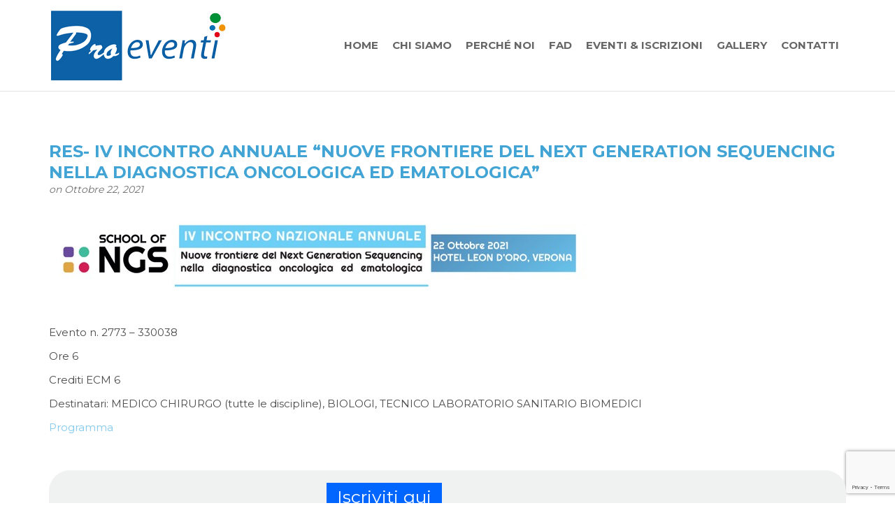

--- FILE ---
content_type: text/html; charset=UTF-8
request_url: https://www.proeventi.it/events/res-iv-incontro-annuale-uove-frontiere-del-next-generation-sequencing-nella-diagnostica-oncologica-ed-ematologica/
body_size: 492393
content:
<!DOCTYPE html>
<!--[if IE 8 ]> <html lang="it-IT" class="ie8"> <![endif]-->
<!--[if IE 9 ]> <html lang="it-IT" class="ie9"> <![endif]-->
<!--[if gt IE 9]> <html lang="it-IT"> <![endif]-->
<!--[if !IE]> <!--> <html lang="it-IT"> <!--<![endif]-->
    <head>
        <meta charset="UTF-8" />
        <title>RES- IV INCONTRO ANNUALE &#8220;NUOVE FRONTIERE DEL NEXT GENERATION SEQUENCING NELLA DIAGNOSTICA ONCOLOGICA ED EMATOLOGICA&#8221; | Proeventi.it &#8211; Organizzazione eventi &#8211; Congressi &#8211; Turismo esperienziale</title>
        <meta content="width=device-width, initial-scale=1.0" name="viewport">
        <link rel="pingback" href="https://www.proeventi.it/xmlrpc.php" />

        <link rel="apple-touch-icon" href="https://www.proeventi.it/wp-content/uploads/2019/01/favicon.jpg" />        <link rel="apple-touch-icon" href="https://www.proeventi.it/wp-content/uploads/2019/01/favicon.jpg" sizes="114x114" />        <link rel="apple-touch-icon" href="https://www.proeventi.it/wp-content/uploads/2019/01/favicon.jpg" sizes="72x72" />                <link rel="shortcut icon" href="https://www.proeventi.it/wp-content/uploads/2019/01/favicon.jpg">

        
<!-- MapPress Easy Google Maps Version:2.95.3 (https://www.mappresspro.com) -->
<meta name='robots' content='max-image-preview:large' />

<!-- Google Tag Manager for WordPress by gtm4wp.com -->
<script data-cfasync="false" data-pagespeed-no-defer>
	var gtm4wp_datalayer_name = "dataLayer";
	var dataLayer = dataLayer || [];
</script>
<!-- End Google Tag Manager for WordPress by gtm4wp.com --><link rel='dns-prefetch' href='//static.addtoany.com' />
<link rel='dns-prefetch' href='//fonts.googleapis.com' />
<link rel="alternate" type="application/rss+xml" title="Proeventi.it - Organizzazione eventi - Congressi - Turismo esperienziale &raquo; Feed" href="https://www.proeventi.it/feed/" />
<link rel="alternate" type="application/rss+xml" title="Proeventi.it - Organizzazione eventi - Congressi - Turismo esperienziale &raquo; Feed dei commenti" href="https://www.proeventi.it/comments/feed/" />
<link rel="alternate" type="application/rss+xml" title="Proeventi.it - Organizzazione eventi - Congressi - Turismo esperienziale &raquo; RES- IV INCONTRO ANNUALE &#8220;NUOVE FRONTIERE DEL NEXT GENERATION SEQUENCING NELLA DIAGNOSTICA ONCOLOGICA ED EMATOLOGICA&#8221; Feed dei commenti" href="https://www.proeventi.it/events/res-iv-incontro-annuale-uove-frontiere-del-next-generation-sequencing-nella-diagnostica-oncologica-ed-ematologica/feed/" />
<link rel="alternate" title="oEmbed (JSON)" type="application/json+oembed" href="https://www.proeventi.it/wp-json/oembed/1.0/embed?url=https%3A%2F%2Fwww.proeventi.it%2Fevents%2Fres-iv-incontro-annuale-uove-frontiere-del-next-generation-sequencing-nella-diagnostica-oncologica-ed-ematologica%2F" />
<link rel="alternate" title="oEmbed (XML)" type="text/xml+oembed" href="https://www.proeventi.it/wp-json/oembed/1.0/embed?url=https%3A%2F%2Fwww.proeventi.it%2Fevents%2Fres-iv-incontro-annuale-uove-frontiere-del-next-generation-sequencing-nella-diagnostica-oncologica-ed-ematologica%2F&#038;format=xml" />
<style id='wp-img-auto-sizes-contain-inline-css' type='text/css'>
img:is([sizes=auto i],[sizes^="auto," i]){contain-intrinsic-size:3000px 1500px}
/*# sourceURL=wp-img-auto-sizes-contain-inline-css */
</style>
<link rel='stylesheet' id='layerslider-css' href='https://www.proeventi.it/wp-content/plugins/LayerSlider/assets/static/layerslider/css/layerslider.css?ver=6.11.2' type='text/css' media='all' />
<link rel='stylesheet' id='ls-google-fonts-css' href='https://fonts.googleapis.com/css?family=Lato:100,300,regular,700,900%7COpen+Sans:300%7CIndie+Flower:regular%7COswald:300,regular,700&#038;subset=latin%2Clatin-ext' type='text/css' media='all' />
<style id='wp-emoji-styles-inline-css' type='text/css'>

	img.wp-smiley, img.emoji {
		display: inline !important;
		border: none !important;
		box-shadow: none !important;
		height: 1em !important;
		width: 1em !important;
		margin: 0 0.07em !important;
		vertical-align: -0.1em !important;
		background: none !important;
		padding: 0 !important;
	}
/*# sourceURL=wp-emoji-styles-inline-css */
</style>
<link rel='stylesheet' id='events-manager-css' href='https://www.proeventi.it/wp-content/plugins/events-manager/includes/css/events-manager.min.css?ver=7.2.3.1' type='text/css' media='all' />
<style id='events-manager-inline-css' type='text/css'>
body .em { --font-family : inherit; --font-weight : inherit; --font-size : 1em; --line-height : inherit; }
/*# sourceURL=events-manager-inline-css */
</style>
<link rel='stylesheet' id='mappress-leaflet-css' href='https://www.proeventi.it/wp-content/plugins/mappress-google-maps-for-wordpress/lib/leaflet/leaflet.css?ver=1.7.1' type='text/css' media='all' />
<link rel='stylesheet' id='mappress-css' href='https://www.proeventi.it/wp-content/plugins/mappress-google-maps-for-wordpress/css/mappress.css?ver=2.95.3' type='text/css' media='all' />
<link rel='stylesheet' id='rs-plugin-settings-css' href='https://www.proeventi.it/wp-content/plugins/revslider/public/assets/css/rs6.css?ver=6.2.23' type='text/css' media='all' />
<style id='rs-plugin-settings-inline-css' type='text/css'>
.tp-caption a{text-shadow:none; -webkit-transition:all 0.2s ease-out; -moz-transition:all 0.2s ease-out; -o-transition:all 0.2s ease-out; -ms-transition:all 0.2s ease-out; text-decoration:none}.tp-caption.omega-blue-button-ghost:hover{cursor:pointer}.tp-caption.omega-blue-button-ghost a{color:#345F79}.tp-caption.omega-blue-button-ghost a:hover{color:#345F79}
/*# sourceURL=rs-plugin-settings-inline-css */
</style>
<link rel='stylesheet' id='mediaelement-css' href='https://www.proeventi.it/wp-includes/js/mediaelement/mediaelementplayer-legacy.min.css?ver=4.2.17' type='text/css' media='all' />
<link rel='stylesheet' id='wp-mediaelement-css' href='https://www.proeventi.it/wp-includes/js/mediaelement/wp-mediaelement.min.css?ver=c567acb6faf5ec8503625db9d29cb64a' type='text/css' media='all' />
<link rel='stylesheet' id='omega-bootstrap-css' href='https://www.proeventi.it/wp-content/themes/omega/assets/css/bootstrap.min.css?ver=c567acb6faf5ec8503625db9d29cb64a' type='text/css' media='all' />
<link rel='stylesheet' id='omega-theme-css' href='https://www.proeventi.it/wp-content/themes/omega/assets/css/theme.min.css?ver=c567acb6faf5ec8503625db9d29cb64a' type='text/css' media='all' />
<link rel='stylesheet' id='omega-child-theme-css' href='https://www.proeventi.it/wp-content/themes/omega-child-theme/style.css?ver=c567acb6faf5ec8503625db9d29cb64a' type='text/css' media='all' />
<link rel='stylesheet' id='omega-vc-frontend-css' href='https://www.proeventi.it/wp-content/themes/omega/inc/assets/stylesheets/visual-composer/vc-frontend.css?ver=c567acb6faf5ec8503625db9d29cb64a' type='text/css' media='all' />
<link rel='stylesheet' id='addtoany-css' href='https://www.proeventi.it/wp-content/plugins/add-to-any/addtoany.min.css?ver=1.16' type='text/css' media='all' />
<link rel='stylesheet' id='cf7cf-style-css' href='https://www.proeventi.it/wp-content/plugins/cf7-conditional-fields/style.css?ver=2.6.7' type='text/css' media='all' />
<!--[if lte IE 6]> <style type="text/css">.cantembedplus{display:none;}</style><![endif]--><script type="text/javascript" src="https://www.proeventi.it/wp-includes/js/jquery/jquery.min.js?ver=3.7.1" id="jquery-core-js"></script>
<script type="text/javascript" src="https://www.proeventi.it/wp-includes/js/jquery/jquery-migrate.min.js?ver=3.4.1" id="jquery-migrate-js"></script>
<script type="text/javascript" id="layerslider-utils-js-extra">
/* <![CDATA[ */
var LS_Meta = {"v":"6.11.2","fixGSAP":"1"};
//# sourceURL=layerslider-utils-js-extra
/* ]]> */
</script>
<script type="text/javascript" src="https://www.proeventi.it/wp-content/plugins/LayerSlider/assets/static/layerslider/js/layerslider.utils.js?ver=6.11.2" id="layerslider-utils-js"></script>
<script type="text/javascript" src="https://www.proeventi.it/wp-content/plugins/LayerSlider/assets/static/layerslider/js/layerslider.kreaturamedia.jquery.js?ver=6.11.2" id="layerslider-js"></script>
<script type="text/javascript" src="https://www.proeventi.it/wp-content/plugins/LayerSlider/assets/static/layerslider/js/layerslider.transitions.js?ver=6.11.2" id="layerslider-transitions-js"></script>
<script type="text/javascript" id="addtoany-core-js-before">
/* <![CDATA[ */
window.a2a_config=window.a2a_config||{};a2a_config.callbacks=[];a2a_config.overlays=[];a2a_config.templates={};a2a_localize = {
	Share: "Condividi",
	Save: "Salva",
	Subscribe: "Abbonati",
	Email: "Email",
	Bookmark: "Segnalibro",
	ShowAll: "espandi",
	ShowLess: "comprimi",
	FindServices: "Trova servizi",
	FindAnyServiceToAddTo: "Trova subito un servizio da aggiungere",
	PoweredBy: "Powered by",
	ShareViaEmail: "Condividi via email",
	SubscribeViaEmail: "Iscriviti via email",
	BookmarkInYourBrowser: "Aggiungi ai segnalibri",
	BookmarkInstructions: "Premi Ctrl+D o \u2318+D per mettere questa pagina nei preferiti",
	AddToYourFavorites: "Aggiungi ai favoriti",
	SendFromWebOrProgram: "Invia da qualsiasi indirizzo email o programma di posta elettronica",
	EmailProgram: "Programma di posta elettronica",
	More: "Di più&#8230;",
	ThanksForSharing: "Grazie per la condivisione!",
	ThanksForFollowing: "Thanks for following!"
};


//# sourceURL=addtoany-core-js-before
/* ]]> */
</script>
<script type="text/javascript" defer src="https://static.addtoany.com/menu/page.js" id="addtoany-core-js"></script>
<script type="text/javascript" defer src="https://www.proeventi.it/wp-content/plugins/add-to-any/addtoany.min.js?ver=1.1" id="addtoany-jquery-js"></script>
<script type="text/javascript" src="https://www.proeventi.it/wp-includes/js/jquery/ui/core.min.js?ver=1.13.3" id="jquery-ui-core-js"></script>
<script type="text/javascript" src="https://www.proeventi.it/wp-includes/js/jquery/ui/mouse.min.js?ver=1.13.3" id="jquery-ui-mouse-js"></script>
<script type="text/javascript" src="https://www.proeventi.it/wp-includes/js/jquery/ui/sortable.min.js?ver=1.13.3" id="jquery-ui-sortable-js"></script>
<script type="text/javascript" src="https://www.proeventi.it/wp-includes/js/jquery/ui/datepicker.min.js?ver=1.13.3" id="jquery-ui-datepicker-js"></script>
<script type="text/javascript" id="jquery-ui-datepicker-js-after">
/* <![CDATA[ */
jQuery(function(jQuery){jQuery.datepicker.setDefaults({"closeText":"Chiudi","currentText":"Oggi","monthNames":["Gennaio","Febbraio","Marzo","Aprile","Maggio","Giugno","Luglio","Agosto","Settembre","Ottobre","Novembre","Dicembre"],"monthNamesShort":["Gen","Feb","Mar","Apr","Mag","Giu","Lug","Ago","Set","Ott","Nov","Dic"],"nextText":"Prossimo","prevText":"Precedente","dayNames":["domenica","luned\u00ec","marted\u00ec","mercoled\u00ec","gioved\u00ec","venerd\u00ec","sabato"],"dayNamesShort":["Dom","Lun","Mar","Mer","Gio","Ven","Sab"],"dayNamesMin":["D","L","M","M","G","V","S"],"dateFormat":"MM d, yy","firstDay":1,"isRTL":false});});
//# sourceURL=jquery-ui-datepicker-js-after
/* ]]> */
</script>
<script type="text/javascript" src="https://www.proeventi.it/wp-includes/js/jquery/ui/resizable.min.js?ver=1.13.3" id="jquery-ui-resizable-js"></script>
<script type="text/javascript" src="https://www.proeventi.it/wp-includes/js/jquery/ui/draggable.min.js?ver=1.13.3" id="jquery-ui-draggable-js"></script>
<script type="text/javascript" src="https://www.proeventi.it/wp-includes/js/jquery/ui/controlgroup.min.js?ver=1.13.3" id="jquery-ui-controlgroup-js"></script>
<script type="text/javascript" src="https://www.proeventi.it/wp-includes/js/jquery/ui/checkboxradio.min.js?ver=1.13.3" id="jquery-ui-checkboxradio-js"></script>
<script type="text/javascript" src="https://www.proeventi.it/wp-includes/js/jquery/ui/button.min.js?ver=1.13.3" id="jquery-ui-button-js"></script>
<script type="text/javascript" src="https://www.proeventi.it/wp-includes/js/jquery/ui/dialog.min.js?ver=1.13.3" id="jquery-ui-dialog-js"></script>
<script type="text/javascript" id="events-manager-js-extra">
/* <![CDATA[ */
var EM = {"ajaxurl":"https://www.proeventi.it/wp-admin/admin-ajax.php","locationajaxurl":"https://www.proeventi.it/wp-admin/admin-ajax.php?action=locations_search","firstDay":"1","locale":"it","dateFormat":"yy-mm-dd","ui_css":"https://www.proeventi.it/wp-content/plugins/events-manager/includes/css/jquery-ui/build.min.css","show24hours":"1","is_ssl":"1","autocomplete_limit":"10","calendar":{"breakpoints":{"small":560,"medium":908,"large":false},"month_format":"M Y"},"phone":"","datepicker":{"format":"d/m/Y","locale":"it"},"search":{"breakpoints":{"small":650,"medium":850,"full":false}},"url":"https://www.proeventi.it/wp-content/plugins/events-manager","assets":{"input.em-uploader":{"js":{"em-uploader":{"url":"https://www.proeventi.it/wp-content/plugins/events-manager/includes/js/em-uploader.js?v=7.2.3.1","event":"em_uploader_ready"}}},".em-event-editor":{"js":{"event-editor":{"url":"https://www.proeventi.it/wp-content/plugins/events-manager/includes/js/events-manager-event-editor.js?v=7.2.3.1","event":"em_event_editor_ready"}},"css":{"event-editor":"https://www.proeventi.it/wp-content/plugins/events-manager/includes/css/events-manager-event-editor.min.css?v=7.2.3.1"}},".em-recurrence-sets, .em-timezone":{"js":{"luxon":{"url":"luxon/luxon.js?v=7.2.3.1","event":"em_luxon_ready"}}},".em-booking-form, #em-booking-form, .em-booking-recurring, .em-event-booking-form":{"js":{"em-bookings":{"url":"https://www.proeventi.it/wp-content/plugins/events-manager/includes/js/bookingsform.js?v=7.2.3.1","event":"em_booking_form_js_loaded"}}},"#em-opt-archetypes":{"js":{"archetypes":"https://www.proeventi.it/wp-content/plugins/events-manager/includes/js/admin-archetype-editor.js?v=7.2.3.1","archetypes_ms":"https://www.proeventi.it/wp-content/plugins/events-manager/includes/js/admin-archetypes.js?v=7.2.3.1","qs":"qs/qs.js?v=7.2.3.1"}}},"cached":"","bookingInProgress":"Per favore attendi che la prenotazione venga elaborata.","tickets_save":"Salvare biglietto","bookingajaxurl":"https://www.proeventi.it/wp-admin/admin-ajax.php","bookings_export_save":"Prenotazioni Export","bookings_settings_save":"Salva le impostazioni","booking_delete":"Sei sicuro di voler cancellare?","booking_offset":"30","bookings":{"submit_button":{"text":{"default":"\u003E\u003E ISCRIVITI ORA \u003C\u003C","free":"\u003E\u003E ISCRIVITI ORA \u003C\u003C","payment":"\u003E\u003E ISCRIVITI ORA \u003C\u003C","processing":"Processing ..."}},"update_listener":""},"bb_full":"Sold Out","bb_book":"Prenota ora","bb_booking":"Prenotazione in corso ...","bb_booked":"Prenotazione Submitted","bb_error":"Prenotazione Error. Try again?","bb_cancel":"Annullare","bb_canceling":"Canceling...","bb_cancelled":"Cancellato","bb_cancel_error":"Cancellation Error. Try again?","txt_search":"Ricerca","txt_searching":"Ricerca in corso...","txt_loading":"Caricamento in corso..."};
//# sourceURL=events-manager-js-extra
/* ]]> */
</script>
<script type="text/javascript" src="https://www.proeventi.it/wp-content/plugins/events-manager/includes/js/events-manager.js?ver=7.2.3.1" id="events-manager-js"></script>
<script type="text/javascript" src="https://www.proeventi.it/wp-content/plugins/events-manager/includes/external/flatpickr/l10n/it.js?ver=7.2.3.1" id="em-flatpickr-localization-js"></script>
<script type="text/javascript" src="https://www.proeventi.it/wp-content/plugins/revslider/public/assets/js/rbtools.min.js?ver=6.2.23" id="tp-tools-js"></script>
<script type="text/javascript" src="https://www.proeventi.it/wp-content/plugins/revslider/public/assets/js/rs6.min.js?ver=6.2.23" id="revmin-js"></script>
<meta name="generator" content="Powered by LayerSlider 6.11.2 - Multi-Purpose, Responsive, Parallax, Mobile-Friendly Slider Plugin for WordPress." />
<!-- LayerSlider updates and docs at: https://layerslider.kreaturamedia.com -->
<link rel="https://api.w.org/" href="https://www.proeventi.it/wp-json/" /><link rel="EditURI" type="application/rsd+xml" title="RSD" href="https://www.proeventi.it/xmlrpc.php?rsd" />
<link rel="canonical" href="https://www.proeventi.it/events/res-iv-incontro-annuale-uove-frontiere-del-next-generation-sequencing-nella-diagnostica-oncologica-ed-ematologica/" />
<meta name="generator" content="WPML ver:4.8.6 stt:1,27;" />

<!-- Google Tag Manager for WordPress by gtm4wp.com -->
<!-- GTM Container placement set to footer -->
<script data-cfasync="false" data-pagespeed-no-defer type="text/javascript">
	var dataLayer_content = {"pagePostType":"event","pagePostType2":"single-event","pagePostAuthor":"proeventi"};
	dataLayer.push( dataLayer_content );
</script>
<script data-cfasync="false" data-pagespeed-no-defer type="text/javascript">
(function(w,d,s,l,i){w[l]=w[l]||[];w[l].push({'gtm.start':
new Date().getTime(),event:'gtm.js'});var f=d.getElementsByTagName(s)[0],
j=d.createElement(s),dl=l!='dataLayer'?'&l='+l:'';j.async=true;j.src=
'//www.googletagmanager.com/gtm.js?id='+i+dl;f.parentNode.insertBefore(j,f);
})(window,document,'script','dataLayer','GTM-KS2RZFJ');
</script>
<!-- End Google Tag Manager for WordPress by gtm4wp.com -->    <style type="text/css" media="screen">
        #masthead .navbar-brand{padding:0;line-height:130px;height:130px;}#masthead .navbar-brand img{left:0px;vertical-align:middle;max-height:100%;}#masthead .nav > li > a{padding-top:53px;padding-bottom:53px;}#masthead .nav > li > a:before{margin-bottom:- 24.5px;}#masthead .nav > li.active > a:before,#masthead .nav > li > a:hover:before,#masthead .nav > li.current-page-parent > a:before,#masthead .nav > li.current-menu-parent > a:before,#masthead .nav > li.current-page-ancestor > a:before,#masthead .nav > li.current-menu-ancestor > a:before{opacity:1;margin-bottom:- 26.5px;}#masthead .navbar-text{line-height:24px;margin-top:53px;margin-bottom:53px;}#masthead.navbar{min-height:130px;}#masthead.navbar-scrolled{min-height:90px;}#masthead.navbar-scrolled .navbar-brand{line-height:90px;height:90px;}#masthead.navbar-scrolled .navbar-nav > li > a{padding-top:33px;padding-bottom:33px;}#masthead.navbar-scrolled .navbar-text{margin-top:33px;margin-bottom:33px;}.navbar-toggle{margin-top:48px;margin-bottom:48px;}.navbar-scrolled .navbar-toggle{margin-top:28px;margin-bottom:28px;}#masthead .dropdown-menu{min-width:220px;}#masthead .search-close{top:0;height:130px;width:130px;}#masthead .menu-sidebar .form-control{height:130px;}#masthead.navbar-scrolled .menu-sidebar .search-close{top:0;height:90px;width:90px;}#masthead.navbar-scrolled .menu-sidebar .form-control{height:90px;}        .btn span{background:rgba(255, 255, 255, 0.2);}.btn i{color:#fff !important;}.btn-default{background:#6c6c6a !important;color:#fff !important;}.btn-default:hover{background:#404040 !important;}.btn-warning{background:#f0ad4e !important;color:#fff !important;}.btn-warning:hover{background:#ed9c28 !important;}.btn-danger{background:#e74c3c !important;color:#fff !important;}.btn-danger:hover{background:#d62c1a !important;}.btn-success{background:#a3c36f !important;color:#fff !important;}.btn-success:hover{background:#b7d685 !important;}.btn-info{background:#5d89ac !important;color:#fff !important;}.btn-info:hover{background:#486f8e !important;}.panel-default .panel-heading{background:#6c6c6a !important;}.panel-default .panel-heading a,.panel-default .panel-heading a:hover{color:#fff !important;}.panel-default .panel-title{color:#fff !important;}.panel-warning .panel-heading{background:#f0ad4e !important;}.panel-warning .panel-heading a,.panel-warning .panel-heading a:hover{color:#fff !important;}.panel-warning .panel-title{color:#fff !important;}.panel-danger .panel-heading{background:#e74c3c !important;}.panel-danger .panel-heading a,.panel-danger .panel-heading a:hover{color:#fff !important;}.panel-danger .panel-title{color:#fff !important;}.panel-success .panel-heading{background:#a3c36f !important;}.panel-success .panel-heading a,.panel-success .panel-heading a:hover{color:#fff !important;}.panel-success .panel-title{color:#fff !important;}.panel-info .panel-heading{background:#5d89ac !important;}.panel-info .panel-heading a,.panel-info .panel-heading a:hover{color:#fff !important;}.panel-info .panel-title{color:#fff !important;}.alert-warning{background:#f0ad4e;color:#fff !important;}.alert-warning a{color:#fff !important;text-decoration:underline;}.alert-warning .btn,.alert-warning .button{background:#fff !important;color:#f0ad4e !important;text-decoration:none;}.alert-danger{background:#e74c3c;color:#fff !important;}.alert-danger a{color:#fff !important;text-decoration:underline;}.alert-danger .btn,.alert-danger .button{background:#fff !important;color:#e74c3c !important;text-decoration:none;}.alert-success{background:#a3c36f;color:#fff !important;}.alert-success a{color:#fff !important;text-decoration:underline;}.alert-success .btn,.alert-success .button{background:#fff !important;color:#a3c36f !important;text-decoration:none;}.alert-info{background:#5d89ac;color:#fff !important;}.alert-info a{color:#fff !important;text-decoration:underline;}.alert-info .btn,.alert-info .button{background:#fff !important;color:#5d89ac !important;text-decoration:none;}.progress-bar-default{box-shadow:none;background:#6c6c6a;}.progress-bar-default span{color:#fff;}.progress-bar-default.progress-striped .progress-bar,.progress-striped .progress-bar-default{background-color:#6c6c6a;background-image:-webkit-gradient(linear, 0 100%, 100% 0, color-stop(0.25, rgba(255, 255, 255, .15)), color-stop(0.25, transparent), color-stop(0.5, transparent), color-stop(0.5, rgba(255, 255, 255, .15)), color-stop(0.75, rgba(255, 255, 255, .15)), color-stop(0.75, transparent), to(transparent));background-image:-webkit-linear-gradient(45deg, rgba(255, 255, 255, .15) 25%, transparent 25%, transparent 50%, rgba(255, 255, 255, .15) 50%, rgba(255, 255, 255, .15) 75%, transparent 75%, transparent);background-image:-moz-linear-gradient(45deg, rgba(255, 255, 255, .15) 25%, transparent 25%, transparent 50%, rgba(255, 255, 255, .15) 50%, rgba(255, 255, 255, .15) 75%, transparent 75%, transparent);background-image:-o-linear-gradient(45deg, rgba(255, 255, 255, .15) 25%, transparent 25%, transparent 50%, rgba(255, 255, 255, .15) 50%, rgba(255, 255, 255, .15) 75%, transparent 75%, transparent);background-image:linear-gradient(45deg, rgba(255, 255, 255, .15) 25%, transparent 25%, transparent 50%, rgba(255, 255, 255, .15) 50%, rgba(255, 255, 255, .15) 75%, transparent 75%, transparent);}.progress-bar-warning{background:#f0ad4e;box-shadow:none;}.progress-bar-warning span{color:#fff;}.progress-bar-warning.progress-striped .progress-bar,.progress-striped .progress-bar-warning{background-color:#f0ad4e;background-image:-webkit-gradient(linear, 0 100%, 100% 0, color-stop(0.25, rgba(255, 255, 255, .15)), color-stop(0.25, transparent), color-stop(0.5, transparent), color-stop(0.5, rgba(255, 255, 255, .15)), color-stop(0.75, rgba(255, 255, 255, .15)), color-stop(0.75, transparent), to(transparent));background-image:-webkit-linear-gradient(45deg, rgba(255, 255, 255, .15) 25%, transparent 25%, transparent 50%, rgba(255, 255, 255, .15) 50%, rgba(255, 255, 255, .15) 75%, transparent 75%, transparent);background-image:-moz-linear-gradient(45deg, rgba(255, 255, 255, .15) 25%, transparent 25%, transparent 50%, rgba(255, 255, 255, .15) 50%, rgba(255, 255, 255, .15) 75%, transparent 75%, transparent);background-image:-o-linear-gradient(45deg, rgba(255, 255, 255, .15) 25%, transparent 25%, transparent 50%, rgba(255, 255, 255, .15) 50%, rgba(255, 255, 255, .15) 75%, transparent 75%, transparent);background-image:linear-gradient(45deg, rgba(255, 255, 255, .15) 25%, transparent 25%, transparent 50%, rgba(255, 255, 255, .15) 50%, rgba(255, 255, 255, .15) 75%, transparent 75%, transparent);}.progress-bar-danger{box-shadow:none;background:#e74c3c;}.progress-bar-danger span{color:#fff;}.progress-bar-danger.progress-striped .progress-bar,.progress-striped .progress-bar-danger{background-color:#e74c3c;background-image:-webkit-gradient(linear, 0 100%, 100% 0, color-stop(0.25, rgba(255, 255, 255, .15)), color-stop(0.25, transparent), color-stop(0.5, transparent), color-stop(0.5, rgba(255, 255, 255, .15)), color-stop(0.75, rgba(255, 255, 255, .15)), color-stop(0.75, transparent), to(transparent));background-image:-webkit-linear-gradient(45deg, rgba(255, 255, 255, .15) 25%, transparent 25%, transparent 50%, rgba(255, 255, 255, .15) 50%, rgba(255, 255, 255, .15) 75%, transparent 75%, transparent);background-image:-moz-linear-gradient(45deg, rgba(255, 255, 255, .15) 25%, transparent 25%, transparent 50%, rgba(255, 255, 255, .15) 50%, rgba(255, 255, 255, .15) 75%, transparent 75%, transparent);background-image:-o-linear-gradient(45deg, rgba(255, 255, 255, .15) 25%, transparent 25%, transparent 50%, rgba(255, 255, 255, .15) 50%, rgba(255, 255, 255, .15) 75%, transparent 75%, transparent);background-image:linear-gradient(45deg, rgba(255, 255, 255, .15) 25%, transparent 25%, transparent 50%, rgba(255, 255, 255, .15) 50%, rgba(255, 255, 255, .15) 75%, transparent 75%, transparent);}.progress-bar-success{box-shadow:none;background:#a3c36f;}.progress-bar-success span{color:#fff;}.progress-bar-success.progress-striped .progress-bar,.progress-striped .progress-bar-success{background-color:#a3c36f;background-image:-webkit-gradient(linear, 0 100%, 100% 0, color-stop(0.25, rgba(255, 255, 255, .15)), color-stop(0.25, transparent), color-stop(0.5, transparent), color-stop(0.5, rgba(255, 255, 255, .15)), color-stop(0.75, rgba(255, 255, 255, .15)), color-stop(0.75, transparent), to(transparent));background-image:-webkit-linear-gradient(45deg, rgba(255, 255, 255, .15) 25%, transparent 25%, transparent 50%, rgba(255, 255, 255, .15) 50%, rgba(255, 255, 255, .15) 75%, transparent 75%, transparent);background-image:-moz-linear-gradient(45deg, rgba(255, 255, 255, .15) 25%, transparent 25%, transparent 50%, rgba(255, 255, 255, .15) 50%, rgba(255, 255, 255, .15) 75%, transparent 75%, transparent);background-image:-o-linear-gradient(45deg, rgba(255, 255, 255, .15) 25%, transparent 25%, transparent 50%, rgba(255, 255, 255, .15) 50%, rgba(255, 255, 255, .15) 75%, transparent 75%, transparent);background-image:linear-gradient(45deg, rgba(255, 255, 255, .15) 25%, transparent 25%, transparent 50%, rgba(255, 255, 255, .15) 50%, rgba(255, 255, 255, .15) 75%, transparent 75%, transparent);}.progress-bar-info{box-shadow:none;background:#5d89ac;}.progress-bar-info span{color:#fff;}.progress-bar-info.progress-striped .progress-bar,.progress-striped .progress-bar-info{background-color:#5d89ac;background-image:-webkit-gradient(linear, 0 100%, 100% 0, color-stop(0.25, rgba(255, 255, 255, .15)), color-stop(0.25, transparent), color-stop(0.5, transparent), color-stop(0.5, rgba(255, 255, 255, .15)), color-stop(0.75, rgba(255, 255, 255, .15)), color-stop(0.75, transparent), to(transparent));background-image:-webkit-linear-gradient(45deg, rgba(255, 255, 255, .15) 25%, transparent 25%, transparent 50%, rgba(255, 255, 255, .15) 50%, rgba(255, 255, 255, .15) 75%, transparent 75%, transparent);background-image:-moz-linear-gradient(45deg, rgba(255, 255, 255, .15) 25%, transparent 25%, transparent 50%, rgba(255, 255, 255, .15) 50%, rgba(255, 255, 255, .15) 75%, transparent 75%, transparent);background-image:-o-linear-gradient(45deg, rgba(255, 255, 255, .15) 25%, transparent 25%, transparent 50%, rgba(255, 255, 255, .15) 50%, rgba(255, 255, 255, .15) 75%, transparent 75%, transparent);background-image:linear-gradient(45deg, rgba(255, 255, 255, .15) 25%, transparent 25%, transparent 50%, rgba(255, 255, 255, .15) 50%, rgba(255, 255, 255, .15) 75%, transparent 75%, transparent);}.figure-overlay{background-color:rgba(0, 0, 0, 0.5);color:#fff;}.figure-overlay .figure-caption-title,.figure-overlay .figure-caption-description{color:#fff;}.figure-overlay .figure-icon{border-color:rgba(255, 255, 255, .8);}.figure-overlay small{color:rgba(255, 255, 255, .8) !important;}.figure-overlay svg{stroke:#fff !important;}.figure-overlay .bordered:after{background:#fff !important;}.figure-overlay .btn{background:#fff !important;color:rgba(0, 0, 0, 0.5) !important;}.figure-overlay .btn:hover{background:rgba(255, 255, 255, .8) !important;}.mfp-bg{background:rgba(255, 255, 255, 0.95);}.mfp-image-holder .mfp-close,.mfp-iframe-holder .mfp-close{background-color:rgba(0, 0, 0, .9) !important;color:#fff;}.mfp-counter,.mfp-preloader{color:#000;}button.mfp-arrow{background:rgba(0, 0, 0, .9) !important;}.mfp-arrow:before{color:#fff;}.go-top{background:#000 !important;}.go-top i{color:#fff;}.carousel-control{color:#fff !important;text-shadow:1px 1px 0px rgba(0, 0, 0, 0.2);}.carousel-caption,.carousel-caption h3{color:#fff !important;text-shadow:1px 1px 0px rgba(0, 0, 0, 0.2);}.carousel-indicators li{background:rgba(0, 0, 0, 0.2);border-color:transparent;}.carousel-indicators li.active{background:#fff;border-color:#fff;}.flex-direction-nav a{color:#fff !important;text-shadow:1px 1px 0px rgba(0, 0, 0, 0.2);}.flex-control-nav a{background:rgba(0, 0, 0, 0.2);box-shadow:0px 0px 0px 3px rgba(0, 0, 0, 0.2);}.flex-control-nav a.flex-active{background:#fff;}.flexslider figcaption{background:rgba(0, 0, 0, 0.2);}.flexslider figcaption h3,.flexslider figcaption p{color:#fff;}.ls-fullwidth .ls-nav-prev:after,.ls-fullwidth .ls-nav-next:after{color:#fff !important;text-shadow:1px 1px 0px rgba(0, 0, 0, 0.2);}.gform_wrapper .gfield_required.gfield_error,.gform_wrapper .gfield_error .gfield_label,.gform_wrapper .gfield_contains_required.gfield_error{color:#a82315;}.gform_wrapper .gfield_error input,.gform_wrapper .gfield_error select,.gform_wrapper .gfield_error textarea{border:1px solid rgba(214, 44, 26, .5);background:rgba(231, 76, 60, .5);color:#a82315;}.gform_wrapper .gfield_error input:focus,.gform_wrapper .gfield_error select:focus,.gform_wrapper .gfield_error textarea:focus{box-shadow:0px 3px 0px #e74c3c;}.validation_error{background:#e74c3c;color:#fff;}.validation_error hr{border-top-color:#e74c3c;}.validation_error .alert-link{color:#e6e6e6;}.panel-bbpress .bbp-template-notice{color:#e74c3c;}[role="alert"]{color:#e74c3c;}[role="alert"].wpcf7-mail-sent-ok{color:#a3c36f;}        .wpcf7-list-item {
    margin: 0 8px;
color:#42a4d4;
}
.wpcf7-list-item.first{
    margin-left:0
}
.wpcf7-list-item input {
   margin: 0 5px;
}
body{font-size:15px!important}
.tipo-disabilita input{width:100%}
.nav>li>a{padding-left: 12px!important;padding-right: 12px!important;}
#masthead .nav > li > a {
    padding-left: 10px!important;
    padding-right: 10px!important;
    font-family: 'Montserrat';
   font-weight:700;
    font-size: 15px;
text-transform : uppercase;
}
.single-event.postid-7965 #btn-iscrizione{display:none;}                    </style>
<link href="//fonts.googleapis.com/css?family=Montserrat:100,200,300,400,500,600,700,800,900&amp;subset=cyrillic,cyrillic-ext,latin,latin-ext,vietnamese" rel="stylesheet" type="text/css"><style type="text/css" media="screen">body {
    font-family: Montserrat
}h1, h2, h3, h4, h5, h6 {
    font-family: Montserrat
}input, textarea, .btn, button {
    font-family: Montserrat
}blockquote {
    font-family: Montserrat
}</style><style type="text/css" media="screen">.swatch-white,[class*="swatch-"] .swatch-white{background:#fff;color:#666;}.swatch-white h1,[class*="swatch-"] .swatch-white h1,.swatch-white h2,[class*="swatch-"] .swatch-white h2,.swatch-white h3,[class*="swatch-"] .swatch-white h3,.swatch-white h4,[class*="swatch-"] .swatch-white h4,.swatch-white h5,[class*="swatch-"] .swatch-white h5,.swatch-white h6,[class*="swatch-"] .swatch-white h6{color:#1c1c1c;}.swatch-white h1 small,[class*="swatch-"] .swatch-white h1 small,.swatch-white h2 small,[class*="swatch-"] .swatch-white h2 small,.swatch-white h3 small,[class*="swatch-"] .swatch-white h3 small,.swatch-white h4 small,[class*="swatch-"] .swatch-white h4 small,.swatch-white h5 small,[class*="swatch-"] .swatch-white h5 small,.swatch-white h6 small,[class*="swatch-"] .swatch-white h6 small{color:rgba(28, 28, 28, .8);}.swatch-white a,[class*="swatch-"] .swatch-white a{color:#535a5e;}.swatch-white a:hover,[class*="swatch-"] .swatch-white a:hover{color:#0d61a6;}.swatch-white small,[class*="swatch-"] .swatch-white small{color:rgba(102, 102, 102, .8);}.swatch-white small a,[class*="swatch-"] .swatch-white small a{color:rgba(102, 102, 102, .8);}.swatch-white small a:hover,[class*="swatch-"] .swatch-white small a:hover{color:#535a5e;}.swatch-white i,[class*="swatch-"] .swatch-white i{color:#4c4c4c;}.swatch-white blockquote p,[class*="swatch-"] .swatch-white blockquote p{color:#666 !important;}.swatch-white blockquote:before,[class*="swatch-"] .swatch-white blockquote:before{background-color:#999;}.swatch-white blockquote small,[class*="swatch-"] .swatch-white blockquote small,.swatch-white blockquote footer,[class*="swatch-"] .swatch-white blockquote footer{color:#1c1c1c;}.swatch-white ::selection,[class*="swatch-"] .swatch-white ::selection{background:#999;color:#fff;}.swatch-white ::-moz-selection,[class*="swatch-"] .swatch-white ::-moz-selection{background:#999;color:#fff;}.swatch-white hr,[class*="swatch-"] .swatch-white hr{border-top-color:#e9e9e9;}.swatch-white pre,[class*="swatch-"] .swatch-white pre{background:#1c1c1c;color:#fff;}.swatch-white .active,[class*="swatch-"] .swatch-white .active{color:#0d61a6;}.swatch-white .btn-primary,[class*="swatch-"] .swatch-white .btn-primary,.swatch-white button,[class*="swatch-"] .swatch-white button,.swatch-white input[type="submit"],[class*="swatch-"] .swatch-white input[type="submit"]{background-color:#666;color:#fff;}.swatch-white .btn-primary:hover,[class*="swatch-"] .swatch-white .btn-primary:hover,.swatch-white button:hover,[class*="swatch-"] .swatch-white button:hover,.swatch-white input[type="submit"]:hover,[class*="swatch-"] .swatch-white input[type="submit"]:hover{background-color:rgba(102, 102, 102, .9);color:#fff;}.swatch-white .btn-primary.btn-icon-left span,[class*="swatch-"] .swatch-white .btn-primary.btn-icon-left span,.swatch-white button.btn-icon-left span,[class*="swatch-"] .swatch-white button.btn-icon-left span,.swatch-white input[type="submit"].btn-icon-left span,[class*="swatch-"] .swatch-white input[type="submit"].btn-icon-left span,.swatch-white .btn-primary.btn-icon-right span,[class*="swatch-"] .swatch-white .btn-primary.btn-icon-right span,.swatch-white button.btn-icon-right span,[class*="swatch-"] .swatch-white button.btn-icon-right span,.swatch-white input[type="submit"].btn-icon-right span,[class*="swatch-"] .swatch-white input[type="submit"].btn-icon-right span{background-color:rgba(255, 255, 255, 0.3);}.swatch-white .btn-primary i,[class*="swatch-"] .swatch-white .btn-primary i{color:#fff !important;}.swatch-white .btn-link,[class*="swatch-"] .swatch-white .btn-link{background:none;color:#666;text-decoration:none;box-shadow:0px 0px 0px 1px #666 inset;}.swatch-white .btn-link span,[class*="swatch-"] .swatch-white .btn-link span{background:none;}.swatch-white .btn-link i,[class*="swatch-"] .swatch-white .btn-link i{color:#666 !important;}.swatch-white .btn-link:hover,[class*="swatch-"] .swatch-white .btn-link:hover{text-decoration:none;background-color:#666;color:#fff;box-shadow:0px 0px 0px 1px #666;}.swatch-white .btn-link:hover i,[class*="swatch-"] .swatch-white .btn-link:hover i{color:#fff !important;}.swatch-white .open .dropdown-toggle.btn-primary,[class*="swatch-"] .swatch-white .open .dropdown-toggle.btn-primary{background-color:#666;color:#fff;}.swatch-white .btn-group .dropdown-menu,[class*="swatch-"] .swatch-white .btn-group .dropdown-menu{background-color:#666;}.swatch-white .btn-group .dropdown-menu > li > a,[class*="swatch-"] .swatch-white .btn-group .dropdown-menu > li > a{color:#fff;box-shadow:0px -1px 0px #595959;}.swatch-white .btn-group .dropdown-menu > li:first-child > a,[class*="swatch-"] .swatch-white .btn-group .dropdown-menu > li:first-child > a{box-shadow:none;}.swatch-white .btn-group .dropdown-menu > li > a:hover,[class*="swatch-"] .swatch-white .btn-group .dropdown-menu > li > a:hover{background:#787878;}.swatch-white .label-primary,[class*="swatch-"] .swatch-white .label-primary{background:#666;color:#fff;}.swatch-white .label-primary a,[class*="swatch-"] .swatch-white .label-primary a{color:#fff;}.swatch-white select,[class*="swatch-"] .swatch-white select,.swatch-white textarea,[class*="swatch-"] .swatch-white textarea,.swatch-white input,[class*="swatch-"] .swatch-white input,.swatch-white .uneditable-input,[class*="swatch-"] .swatch-white .uneditable-input,.swatch-white .input-group-btn,[class*="swatch-"] .swatch-white .input-group-btn{background:#e9e9e9;color:#4c4c4c;}.swatch-white select:-moz-placeholder,[class*="swatch-"] .swatch-white select:-moz-placeholder,.swatch-white textarea:-moz-placeholder,[class*="swatch-"] .swatch-white textarea:-moz-placeholder,.swatch-white input:-moz-placeholder,[class*="swatch-"] .swatch-white input:-moz-placeholder,.swatch-white .uneditable-input:-moz-placeholder,[class*="swatch-"] .swatch-white .uneditable-input:-moz-placeholder,.swatch-white .input-group-btn:-moz-placeholder,[class*="swatch-"] .swatch-white .input-group-btn:-moz-placeholder{color:#8c8c8c;}.swatch-white select::-moz-placeholder,[class*="swatch-"] .swatch-white select::-moz-placeholder,.swatch-white textarea::-moz-placeholder,[class*="swatch-"] .swatch-white textarea::-moz-placeholder,.swatch-white input::-moz-placeholder,[class*="swatch-"] .swatch-white input::-moz-placeholder,.swatch-white .uneditable-input::-moz-placeholder,[class*="swatch-"] .swatch-white .uneditable-input::-moz-placeholder,.swatch-white .input-group-btn::-moz-placeholder,[class*="swatch-"] .swatch-white .input-group-btn::-moz-placeholder{color:#8c8c8c;}.swatch-white select:-ms-input-placeholder,[class*="swatch-"] .swatch-white select:-ms-input-placeholder,.swatch-white textarea:-ms-input-placeholder,[class*="swatch-"] .swatch-white textarea:-ms-input-placeholder,.swatch-white input:-ms-input-placeholder,[class*="swatch-"] .swatch-white input:-ms-input-placeholder,.swatch-white .uneditable-input:-ms-input-placeholder,[class*="swatch-"] .swatch-white .uneditable-input:-ms-input-placeholder,.swatch-white .input-group-btn:-ms-input-placeholder,[class*="swatch-"] .swatch-white .input-group-btn:-ms-input-placeholder{color:#8c8c8c;}.swatch-white select::-webkit-input-placeholder,[class*="swatch-"] .swatch-white select::-webkit-input-placeholder,.swatch-white textarea::-webkit-input-placeholder,[class*="swatch-"] .swatch-white textarea::-webkit-input-placeholder,.swatch-white input::-webkit-input-placeholder,[class*="swatch-"] .swatch-white input::-webkit-input-placeholder,.swatch-white .uneditable-input::-webkit-input-placeholder,[class*="swatch-"] .swatch-white .uneditable-input::-webkit-input-placeholder,.swatch-white .input-group-btn::-webkit-input-placeholder,[class*="swatch-"] .swatch-white .input-group-btn::-webkit-input-placeholder{color:#8c8c8c;}.swatch-white input:focus,[class*="swatch-"] .swatch-white input:focus,.swatch-white textarea:focus,[class*="swatch-"] .swatch-white textarea:focus,.swatch-white select.form-control:focus,[class*="swatch-"] .swatch-white select.form-control:focus{-webkit-box-shadow :0px 3px 0px #82c9ed;-moz-box-shadow :0px 3px 0px #82c9ed;box-shadow :0px 3px 0px #82c9ed;}.swatch-white input[type="checkbox"],[class*="swatch-"] .swatch-white input[type="checkbox"],.swatch-white input[type="radio"],[class*="swatch-"] .swatch-white input[type="radio"]{-webkit-box-shadow :none;-moz-box-shadow :none;box-shadow :none;}.swatch-white .form-icon-group i,[class*="swatch-"] .swatch-white .form-icon-group i{color:#82c9ed;}.swatch-white input[type="button"],[class*="swatch-"] .swatch-white input[type="button"]{background:#666;color:#fff;}.swatch-white .select-wrap,[class*="swatch-"] .swatch-white .select-wrap{background:#e9e9e9;}.swatch-white .select-wrap:after,[class*="swatch-"] .swatch-white .select-wrap:after{color:#4c4c4c;}.swatch-white .table th,[class*="swatch-"] .swatch-white .table th{background-color:#999;text-transform:uppercase;color:#fff;}.swatch-white .table th,[class*="swatch-"] .swatch-white .table th,.swatch-white .table td,[class*="swatch-"] .swatch-white .table td,.swatch-white .table-bordered,[class*="swatch-"] .swatch-white .table-bordered{border-color:#e9e9e9;}.swatch-white .table-hover tbody tr:hover th,[class*="swatch-"] .swatch-white .table-hover tbody tr:hover th{background:#e9e9e9;}.swatch-white .table-striped > tbody > tr:nth-child(odd) > td,[class*="swatch-"] .swatch-white .table-striped > tbody > tr:nth-child(odd) > td,.swatch-white .table-striped > tbody > tr:nth-child(odd) > th,[class*="swatch-"] .swatch-white .table-striped > tbody > tr:nth-child(odd) > th,.swatch-white .table-hover > tbody > tr:hover > td,[class*="swatch-"] .swatch-white .table-hover > tbody > tr:hover > td,.swatch-white .table-hover > tbody > tr:hover > th,[class*="swatch-"] .swatch-white .table-hover > tbody > tr:hover > th{background:#e9e9e9;}.swatch-white#masthead,[class*="swatch-"] .swatch-white#masthead{border-color:#fff;}.swatch-white.navbar,[class*="swatch-"] .swatch-white.navbar{background:#fff;color:#1c1c1c;}.swatch-white .navbar-text,[class*="swatch-"] .swatch-white .navbar-text{color:#1c1c1c;}.swatch-white.navbar .navbar-brand,[class*="swatch-"] .swatch-white.navbar .navbar-brand{color:#1c1c1c;}.swatch-white.navbar .navbar-brand:hover,[class*="swatch-"] .swatch-white.navbar .navbar-brand:hover{color:#1c1c1c;}.swatch-white.navbar .nav > li > a,[class*="swatch-"] .swatch-white.navbar .nav > li > a{color:#666;}.swatch-white.navbar .nav > li > a:hover,[class*="swatch-"] .swatch-white.navbar .nav > li > a:hover,.swatch-white.navbar .nav > li > a:focus,[class*="swatch-"] .swatch-white.navbar .nav > li > a:focus{color:#535a5e;background:none;}.swatch-white.navbar .nav > li > a:before,[class*="swatch-"] .swatch-white.navbar .nav > li > a:before{background-color:#535a5e;}.swatch-white.navbar a .menu-icon,[class*="swatch-"] .swatch-white.navbar a .menu-icon{color:#666;}.swatch-white.navbar a:hover .menu-icon,[class*="swatch-"] .swatch-white.navbar a:hover .menu-icon{color:#535a5e;}.swatch-white.navbar .dropdown-menu a:hover .menu-icon,[class*="swatch-"] .swatch-white.navbar .dropdown-menu a:hover .menu-icon{color:#fff;}.swatch-white .navbar-toggle,[class*="swatch-"] .swatch-white .navbar-toggle{background:none !important;}.swatch-white .navbar-toggle .icon-bar,[class*="swatch-"] .swatch-white .navbar-toggle .icon-bar{background-color:#1c1c1c;}.swatch-white .navbar-toggle:hover,[class*="swatch-"] .swatch-white .navbar-toggle:hover{background:none;}.swatch-white.navbar .nav > li > a:focus,[class*="swatch-"] .swatch-white.navbar .nav > li > a:focus,.swatch-white.navbar .nav > li > a:hover,[class*="swatch-"] .swatch-white.navbar .nav > li > a:hover,.swatch-white.navbar .nav > .active > a,[class*="swatch-"] .swatch-white.navbar .nav > .active > a,.swatch-white.navbar .nav > .active > a:hover,[class*="swatch-"] .swatch-white.navbar .nav > .active > a:hover,.swatch-white.navbar .nav > .current-menu-parent > a,[class*="swatch-"] .swatch-white.navbar .nav > .current-menu-parent > a,.swatch-white.navbar .nav > .current-menu-ancestor > a,[class*="swatch-"] .swatch-white.navbar .nav > .current-menu-ancestor > a,.swatch-white.navbar .nav > .current-menu-item > a,[class*="swatch-"] .swatch-white.navbar .nav > .current-menu-item > a,.swatch-white.navbar .nav > .current-menu-item > a:hover,[class*="swatch-"] .swatch-white.navbar .nav > .current-menu-item > a:hover,.swatch-white.navbar .nav > .current-menu-item > a:focus,[class*="swatch-"] .swatch-white.navbar .nav > .current-menu-item > a:focus,.swatch-white.navbar .nav > .active > a:focus,[class*="swatch-"] .swatch-white.navbar .nav > .active > a:focus,.swatch-white.navbar .nav li.dropdown.open > .dropdown-toggle,[class*="swatch-"] .swatch-white.navbar .nav li.dropdown.open > .dropdown-toggle,.swatch-white.navbar .nav li.dropdown.active > .dropdown-toggle,[class*="swatch-"] .swatch-white.navbar .nav li.dropdown.active > .dropdown-toggle,.swatch-white.navbar .nav li.dropdown.open.active > .dropdown-toggle,[class*="swatch-"] .swatch-white.navbar .nav li.dropdown.open.active > .dropdown-toggle{color:#535a5e;}.swatch-white.navbar .nav > li > a:focus:before,[class*="swatch-"] .swatch-white.navbar .nav > li > a:focus:before,.swatch-white.navbar .nav > li > a:hover:before,[class*="swatch-"] .swatch-white.navbar .nav > li > a:hover:before,.swatch-white.navbar .nav > .active > a:before,[class*="swatch-"] .swatch-white.navbar .nav > .active > a:before,.swatch-white.navbar .nav > .active > a:hover:before,[class*="swatch-"] .swatch-white.navbar .nav > .active > a:hover:before,.swatch-white.navbar .nav > .current-menu-parent > a:before,[class*="swatch-"] .swatch-white.navbar .nav > .current-menu-parent > a:before,.swatch-white.navbar .nav > .current-menu-ancestor > a:before,[class*="swatch-"] .swatch-white.navbar .nav > .current-menu-ancestor > a:before,.swatch-white.navbar .nav > .current-menu-item > a:before,[class*="swatch-"] .swatch-white.navbar .nav > .current-menu-item > a:before,.swatch-white.navbar .nav > .current-menu-item > a:hover:before,[class*="swatch-"] .swatch-white.navbar .nav > .current-menu-item > a:hover:before,.swatch-white.navbar .nav > .current-menu-item > a:focus:before,[class*="swatch-"] .swatch-white.navbar .nav > .current-menu-item > a:focus:before,.swatch-white.navbar .nav > .active > a:focus:before,[class*="swatch-"] .swatch-white.navbar .nav > .active > a:focus:before,.swatch-white.navbar .nav li.dropdown.open > .dropdown-toggle:before,[class*="swatch-"] .swatch-white.navbar .nav li.dropdown.open > .dropdown-toggle:before,.swatch-white.navbar .nav li.dropdown.active > .dropdown-toggle:before,[class*="swatch-"] .swatch-white.navbar .nav li.dropdown.active > .dropdown-toggle:before,.swatch-white.navbar .nav li.dropdown.open.active > .dropdown-toggle:before,[class*="swatch-"] .swatch-white.navbar .nav li.dropdown.open.active > .dropdown-toggle:before{background-color:#535a5e;}.swatch-white.navbar .nav > .disabled > a,[class*="swatch-"] .swatch-white.navbar .nav > .disabled > a{color:#1c1c1c;}.swatch-white.navbar .nav > .disabled > a:before,[class*="swatch-"] .swatch-white.navbar .nav > .disabled > a:before{display:none;}.swatch-white .dropdown-menu,[class*="swatch-"] .swatch-white .dropdown-menu{background-color:rgba(255, 255, 255, .95);-webkit-box-shadow :0px 2px 4px rgba(0, 0, 0, .1), 0px 3px 0px #999 inset;-moz-box-shadow :0px 2px 4px rgba(0, 0, 0, .1), 0px 3px 0px #999 inset;box-shadow :0px 2px 4px rgba(0, 0, 0, .1), 0px 3px 0px #999 inset;}.swatch-white .dropdown-menu > li > a,[class*="swatch-"] .swatch-white .dropdown-menu > li > a{color:#1c1c1c;}.swatch-white .dropdown-menu > li > a:hover,[class*="swatch-"] .swatch-white .dropdown-menu > li > a:hover,.swatch-white .dropdown-menu > .active > a,[class*="swatch-"] .swatch-white .dropdown-menu > .active > a,.swatch-white .dropdown-menu > .active > a:hover,[class*="swatch-"] .swatch-white .dropdown-menu > .active > a:hover,.swatch-white .dropdown-menu > .active > a:focus,[class*="swatch-"] .swatch-white .dropdown-menu > .active > a:focus{background:#535a5e;color:#fff;}.swatch-white .dropdown-menu > li > a:hover i,[class*="swatch-"] .swatch-white .dropdown-menu > li > a:hover i,.swatch-white .dropdown-menu > .active > a i,[class*="swatch-"] .swatch-white .dropdown-menu > .active > a i,.swatch-white .dropdown-menu > .active > a:hover i,[class*="swatch-"] .swatch-white .dropdown-menu > .active > a:hover i,.swatch-white .dropdown-menu > .active > a:focus i,[class*="swatch-"] .swatch-white .dropdown-menu > .active > a:focus i{color:#fff;}.swatch-white .dropdown-menu > li.disabled > a:hover,[class*="swatch-"] .swatch-white .dropdown-menu > li.disabled > a:hover{color:#1c1c1c;}.swatch-white.navbar .nav > li > .dropdown-menu:after,[class*="swatch-"] .swatch-white.navbar .nav > li > .dropdown-menu:after,.swatch-white.navbar .nav > li > .dropdown-menu:before,[class*="swatch-"] .swatch-white.navbar .nav > li > .dropdown-menu:before{display:none;}.swatch-white.navbar-scrolled,[class*="swatch-"] .swatch-white.navbar-scrolled{background:rgba(255, 255, 255, .95);}.swatch-white .dropdown-submenu > a:after,[class*="swatch-"] .swatch-white .dropdown-submenu > a:after{border-left-color:#535a5e !important;}.swatch-white .dropdown-submenu > a:hover:after,[class*="swatch-"] .swatch-white .dropdown-submenu > a:hover:after{border-left-color:#fff !important;}.swatch-white .dropdown-menu .divider,[class*="swatch-"] .swatch-white .dropdown-menu .divider{background-color:rgba(233, 233, 233, .8);}.swatch-white.navbar .nav-highlight > a,[class*="swatch-"] .swatch-white.navbar .nav-highlight > a{color:#fff !important;}.swatch-white.navbar .nav-highlight > a:after,[class*="swatch-"] .swatch-white.navbar .nav-highlight > a:after{background:#535a5e;}.swatch-white.navbar .nav-highlight > a:hover,[class*="swatch-"] .swatch-white.navbar .nav-highlight > a:hover{color:#fff !important;}.swatch-white.navbar .nav-highlight > a:hover:after,[class*="swatch-"] .swatch-white.navbar .nav-highlight > a:hover:after{background:rgba(83, 90, 94, .8);}.swatch-white.navbar li.nav-highlight-ghost > a,[class*="swatch-"] .swatch-white.navbar li.nav-highlight-ghost > a{color:#535a5e;}.swatch-white.navbar li.nav-highlight-ghost > a:after,[class*="swatch-"] .swatch-white.navbar li.nav-highlight-ghost > a:after{border:1px solid #535a5e;}.swatch-white.navbar li.nav-highlight-ghost > a:hover,[class*="swatch-"] .swatch-white.navbar li.nav-highlight-ghost > a:hover{color:rgba(83, 90, 94, .8);}.swatch-white.navbar li.nav-highlight-ghost > a:hover:after,[class*="swatch-"] .swatch-white.navbar li.nav-highlight-ghost > a:hover:after{border-color:rgba(83, 90, 94, .8);}.transparent-header .swatch-white.navbar,.transparent-header [class*="swatch-"] .swatch-white.navbar{background:none;}.transparent-header .swatch-white.navbar-scrolled,.transparent-header [class*="swatch-"] .swatch-white.navbar-scrolled{background:rgba(255, 255, 255, .95) !important;}.transparent-header .swatch-white.search-active,.transparent-header [class*="swatch-"] .swatch-white.search-active{background:#fff !important;}.swatch-white .menu-item-object-oxy_mega_menu .dropdown-menu > li > ul > li > a,[class*="swatch-"] .swatch-white .menu-item-object-oxy_mega_menu .dropdown-menu > li > ul > li > a{color:#1c1c1c;}.swatch-white .menu-item-object-oxy_mega_menu .dropdown-menu > li > ul > li > a:hover,[class*="swatch-"] .swatch-white .menu-item-object-oxy_mega_menu .dropdown-menu > li > ul > li > a:hover{background:transparent;color:#535a5e;}.swatch-white .menu-item-object-oxy_mega_menu .dropdown-menu > li > ul > li > a:hover .menu-icon,[class*="swatch-"] .swatch-white .menu-item-object-oxy_mega_menu .dropdown-menu > li > ul > li > a:hover .menu-icon{color:#535a5e;}.swatch-white .menu-item-object-oxy_mega_menu .dropdown-menu > li > ul > li.current-menu-item > a,[class*="swatch-"] .swatch-white .menu-item-object-oxy_mega_menu .dropdown-menu > li > ul > li.current-menu-item > a{color:#535a5e;}.swatch-white .menu-item-object-oxy_mega_menu .dropdown-menu > li > p,[class*="swatch-"] .swatch-white .menu-item-object-oxy_mega_menu .dropdown-menu > li > p{border-bottom-color:rgba(233, 233, 233, .8);}.swatch-white .menu-item-object-oxy_mega_menu .dropdown-menu > li:before,[class*="swatch-"] .swatch-white .menu-item-object-oxy_mega_menu .dropdown-menu > li:before{background:rgba(233, 233, 233, .8);}@media (max-width:992px){.swatch-white.navbar .nav > li > a,[class*="swatch-"] .swatch-white.navbar .nav > li > a{border-radius:0;}.swatch-white.navbar .dropdown-menu,[class*="swatch-"] .swatch-white.navbar .dropdown-menu{background:#e9e9e9;border-radius:0;box-shadow:none;}.swatch-white.navbar .dropdown-menu > li > a,[class*="swatch-"] .swatch-white.navbar .dropdown-menu > li > a{border-radius:0;}.swatch-white.navbar .dropdown-menu > li > a:hover,[class*="swatch-"] .swatch-white.navbar .dropdown-menu > li > a:hover,.swatch-white.navbar .dropdown-menu > li > a:focus,[class*="swatch-"] .swatch-white.navbar .dropdown-menu > li > a:focus,.swatch-white.navbar .dropdown-menu > li.active > a,[class*="swatch-"] .swatch-white.navbar .dropdown-menu > li.active > a{background:#535a5e;color:#fff;}.swatch-white .dropdown-submenu > ul > li > a,[class*="swatch-"] .swatch-white .dropdown-submenu > ul > li > a{background:#e9e9e9;}.swatch-white .dropdown-submenu > ul > li > a:hover,[class*="swatch-"] .swatch-white .dropdown-submenu > ul > li > a:hover{background:#e9e9e9;}.swatch-white .dropdown-submenu > a:after,[class*="swatch-"] .swatch-white .dropdown-submenu > a:after{border-left-color:transparent !important;border-top-color:#535a5e !important;}.swatch-white .menu-item-object-oxy_mega_menu .dropdown-menu > li > ul > li > a:hover,[class*="swatch-"] .swatch-white .menu-item-object-oxy_mega_menu .dropdown-menu > li > ul > li > a:hover{background:#535a5e;color:#fff;}.swatch-white .menu-item-object-oxy_mega_menu .dropdown-menu > li:before,[class*="swatch-"] .swatch-white .menu-item-object-oxy_mega_menu .dropdown-menu > li:before{display:none;}.swatch-white .nav-highlight > a,[class*="swatch-"] .swatch-white .nav-highlight > a{color:#535a5e !important;}.swatch-white .nav-highlight > a:after,[class*="swatch-"] .swatch-white .nav-highlight > a:after{background:transparent;}.swatch-white .nav-highlight > a:hover,[class*="swatch-"] .swatch-white .nav-highlight > a:hover{color:#535a5e !important;}.swatch-white .nav-highlight > a:hover:after,[class*="swatch-"] .swatch-white .nav-highlight > a:hover:after{background:transparent;}.transparent-header .swatch-white .navbar-collapse,.transparent-header [class*="swatch-"] .swatch-white .navbar-collapse{background:rgba(255, 255, 255, .95) !important;}}.swatch-white .pagination > li > a,[class*="swatch-"] .swatch-white .pagination > li > a,.swatch-white .pagination > li > span,[class*="swatch-"] .swatch-white .pagination > li > span{background:#666;color:#fff;}.swatch-white .pagination > .active > a,[class*="swatch-"] .swatch-white .pagination > .active > a,.swatch-white .pagination > .active > span,[class*="swatch-"] .swatch-white .pagination > .active > span,.swatch-white .pagination > li > a:hover,[class*="swatch-"] .swatch-white .pagination > li > a:hover{background:rgba(102, 102, 102, .8);}.swatch-white .pagination > .active > a i,[class*="swatch-"] .swatch-white .pagination > .active > a i,.swatch-white .pagination > .active > span i,[class*="swatch-"] .swatch-white .pagination > .active > span i,.swatch-white .pagination > li > a:hover i,[class*="swatch-"] .swatch-white .pagination > li > a:hover i{color:#fff;}.swatch-white .pagination > li:first-child i,[class*="swatch-"] .swatch-white .pagination > li:first-child i,.swatch-white .pagination > li:last-child i,[class*="swatch-"] .swatch-white .pagination > li:last-child i{color:#fff;}.swatch-white .pagination > li.disabled span i,[class*="swatch-"] .swatch-white .pagination > li.disabled span i{color:rgba(255, 255, 255, .4);}.swatch-white .pager > li > a,[class*="swatch-"] .swatch-white .pager > li > a{background:#666;color:#fff;}.swatch-white .pager > li > a i,[class*="swatch-"] .swatch-white .pager > li > a i{color:#fff;}.swatch-white .tooltip-inner,[class*="swatch-"] .swatch-white .tooltip-inner{background-color:#999;color:#fff;}.swatch-white .tooltip.in,[class*="swatch-"] .swatch-white .tooltip.in{opacity:1;}.swatch-white .tooltip.top .tooltip-arrow,[class*="swatch-"] .swatch-white .tooltip.top .tooltip-arrow{border-top-color:#999;}.swatch-white .tooltip.right .tooltip-arrow,[class*="swatch-"] .swatch-white .tooltip.right .tooltip-arrow{border-right-color:#999;}.swatch-white .tooltip.left .tooltip-arrow,[class*="swatch-"] .swatch-white .tooltip.left .tooltip-arrow{border-left-color:#999;}.swatch-white .tooltip.bottom .tooltip-arrow,[class*="swatch-"] .swatch-white .tooltip.bottom .tooltip-arrow{border-bottom-color:#999;}.swatch-white .jumbotron,[class*="swatch-"] .swatch-white .jumbotron{background:#e9e9e9;}.swatch-white .progress-bar-primary,[class*="swatch-"] .swatch-white .progress-bar-primary{background:#666;box-shadow:none;}.swatch-white .progress-bar-primary span,[class*="swatch-"] .swatch-white .progress-bar-primary span{color:#fff;}.swatch-white .progress-bar-primary.progress-striped .progress-bar,[class*="swatch-"] .swatch-white .progress-bar-primary.progress-striped .progress-bar,.swatch-white .progress-striped .progress-bar-primary,[class*="swatch-"] .swatch-white .progress-striped .progress-bar-primary{background-color:#666;background-image:-webkit-gradient(linear, 0 100%, 100% 0, color-stop(0.25, rgba(255, 255, 255, .15)), color-stop(0.25, transparent), color-stop(0.5, transparent), color-stop(0.5, rgba(255, 255, 255, .15)), color-stop(0.75, rgba(255, 255, 255, .15)), color-stop(0.75, transparent), to(transparent));background-image:-webkit-linear-gradient(45deg, rgba(255, 255, 255, .15) 25%, transparent 25%, transparent 50%, rgba(255, 255, 255, .15) 50%, rgba(255, 255, 255, .15) 75%, transparent 75%, transparent);background-image:-moz-linear-gradient(45deg, rgba(255, 255, 255, .15) 25%, transparent 25%, transparent 50%, rgba(255, 255, 255, .15) 50%, rgba(255, 255, 255, .15) 75%, transparent 75%, transparent);background-image:-o-linear-gradient(45deg, rgba(255, 255, 255, .15) 25%, transparent 25%, transparent 50%, rgba(255, 255, 255, .15) 50%, rgba(255, 255, 255, .15) 75%, transparent 75%, transparent);background-image:linear-gradient(45deg, rgba(255, 255, 255, .15) 25%, transparent 25%, transparent 50%, rgba(255, 255, 255, .15) 50%, rgba(255, 255, 255, .15) 75%, transparent 75%, transparent);background-size:40px 40px;}.swatch-white .badge,[class*="swatch-"] .swatch-white .badge{background:#999;color:#fff;}.swatch-white .tab-content,[class*="swatch-"] .swatch-white .tab-content,.swatch-white .nav-tabs .active a,[class*="swatch-"] .swatch-white .nav-tabs .active a,.swatch-white .tab-content,[class*="swatch-"] .swatch-white .tab-content,.swatch-white .nav-tabs .active a:hover,[class*="swatch-"] .swatch-white .nav-tabs .active a:hover{background:#999;}.swatch-white .nav-tabs > li > a:hover,[class*="swatch-"] .swatch-white .nav-tabs > li > a:hover,.swatch-white .nav-tabs > li > a:focus,[class*="swatch-"] .swatch-white .nav-tabs > li > a:focus{color:#fff;background-color:#999;}.swatch-white .nav-tabs > li.active > a,[class*="swatch-"] .swatch-white .nav-tabs > li.active > a{color:#fff;}.swatch-white .nav-tabs > li.active > a:hover,[class*="swatch-"] .swatch-white .nav-tabs > li.active > a:hover{color:#fff;}.swatch-white .nav-pills > li > a .badge,[class*="swatch-"] .swatch-white .nav-pills > li > a .badge{background:#999;color:#fff;}.swatch-white .nav-pills > .active > a,[class*="swatch-"] .swatch-white .nav-pills > .active > a,.swatch-white .nav-pills > .active > a:hover,[class*="swatch-"] .swatch-white .nav-pills > .active > a:hover,.swatch-white .nav-pills > li > a:hover,[class*="swatch-"] .swatch-white .nav-pills > li > a:hover,.swatch-white .nav-pills > li > a:focus,[class*="swatch-"] .swatch-white .nav-pills > li > a:focus{background:#999;color:#fff;}.swatch-white .nav-pills > .active > a .badge,[class*="swatch-"] .swatch-white .nav-pills > .active > a .badge,.swatch-white .nav-pills > .active > a:hover .badge,[class*="swatch-"] .swatch-white .nav-pills > .active > a:hover .badge,.swatch-white .nav-pills > li > a:hover .badge,[class*="swatch-"] .swatch-white .nav-pills > li > a:hover .badge,.swatch-white .nav-pills > li > a:focus .badge,[class*="swatch-"] .swatch-white .nav-pills > li > a:focus .badge{background:#fff;color:#999;}.swatch-white .nav-pills > .active > a:hover,[class*="swatch-"] .swatch-white .nav-pills > .active > a:hover,.swatch-white .nav-pills > .active > a:hover:hover,[class*="swatch-"] .swatch-white .nav-pills > .active > a:hover:hover,.swatch-white .nav-pills > li > a:hover:hover,[class*="swatch-"] .swatch-white .nav-pills > li > a:hover:hover,.swatch-white .nav-pills > li > a:focus:hover,[class*="swatch-"] .swatch-white .nav-pills > li > a:focus:hover{color:#fff;}.swatch-white .tab-pane,[class*="swatch-"] .swatch-white .tab-pane,.swatch-white .tab-pane.active,[class*="swatch-"] .swatch-white .tab-pane.active{color:#fff;}.swatch-white .tab-pane h1,[class*="swatch-"] .swatch-white .tab-pane h1,.swatch-white .tab-pane.active h1,[class*="swatch-"] .swatch-white .tab-pane.active h1,.swatch-white .tab-pane h2,[class*="swatch-"] .swatch-white .tab-pane h2,.swatch-white .tab-pane.active h2,[class*="swatch-"] .swatch-white .tab-pane.active h2,.swatch-white .tab-pane h3,[class*="swatch-"] .swatch-white .tab-pane h3,.swatch-white .tab-pane.active h3,[class*="swatch-"] .swatch-white .tab-pane.active h3,.swatch-white .tab-pane h4,[class*="swatch-"] .swatch-white .tab-pane h4,.swatch-white .tab-pane.active h4,[class*="swatch-"] .swatch-white .tab-pane.active h4,.swatch-white .tab-pane h5,[class*="swatch-"] .swatch-white .tab-pane h5,.swatch-white .tab-pane.active h5,[class*="swatch-"] .swatch-white .tab-pane.active h5,.swatch-white .tab-pane h6,[class*="swatch-"] .swatch-white .tab-pane h6,.swatch-white .tab-pane.active h6,[class*="swatch-"] .swatch-white .tab-pane.active h6,.swatch-white .tab-pane a,[class*="swatch-"] .swatch-white .tab-pane a,.swatch-white .tab-pane.active a,[class*="swatch-"] .swatch-white .tab-pane.active a,.swatch-white .tab-pane p,[class*="swatch-"] .swatch-white .tab-pane p,.swatch-white .tab-pane.active p,[class*="swatch-"] .swatch-white .tab-pane.active p{color:#fff;}.swatch-white .tab-pane .btn,[class*="swatch-"] .swatch-white .tab-pane .btn,.swatch-white .tab-pane.active .btn,[class*="swatch-"] .swatch-white .tab-pane.active .btn{color:#999 !important;background:#fff !important;}.swatch-white .tab-pane .tooltip-inner,[class*="swatch-"] .swatch-white .tab-pane .tooltip-inner,.swatch-white .tab-pane.active .tooltip-inner,[class*="swatch-"] .swatch-white .tab-pane.active .tooltip-inner{background-color:#fff;color:#999;}.swatch-white .tab-pane .tooltip.top .tooltip-arrow,[class*="swatch-"] .swatch-white .tab-pane .tooltip.top .tooltip-arrow,.swatch-white .tab-pane.active .tooltip.top .tooltip-arrow,[class*="swatch-"] .swatch-white .tab-pane.active .tooltip.top .tooltip-arrow{border-top-color:#fff;}.swatch-white .tab-pane .tooltip.right .tooltip-arrow,[class*="swatch-"] .swatch-white .tab-pane .tooltip.right .tooltip-arrow,.swatch-white .tab-pane.active .tooltip.right .tooltip-arrow,[class*="swatch-"] .swatch-white .tab-pane.active .tooltip.right .tooltip-arrow{border-right-color:#fff;}.swatch-white .tab-pane .tooltip.left .tooltip-arrow,[class*="swatch-"] .swatch-white .tab-pane .tooltip.left .tooltip-arrow,.swatch-white .tab-pane.active .tooltip.left .tooltip-arrow,[class*="swatch-"] .swatch-white .tab-pane.active .tooltip.left .tooltip-arrow{border-left-color:#fff;}.swatch-white .tab-pane .tooltip.bottom .tooltip-arrow,[class*="swatch-"] .swatch-white .tab-pane .tooltip.bottom .tooltip-arrow,.swatch-white .tab-pane.active .tooltip.bottom .tooltip-arrow,[class*="swatch-"] .swatch-white .tab-pane.active .tooltip.bottom .tooltip-arrow{border-bottom-color:#fff;}.swatch-white .panel,[class*="swatch-"] .swatch-white .panel,.swatch-white .well,[class*="swatch-"] .swatch-white .well{background:#e9e9e9;}.swatch-white .panel-primary .panel-heading,[class*="swatch-"] .swatch-white .panel-primary .panel-heading{background:#666;}.swatch-white .panel-primary .panel-heading a,[class*="swatch-"] .swatch-white .panel-primary .panel-heading a,.swatch-white .panel-primary .panel-heading .panel-title,[class*="swatch-"] .swatch-white .panel-primary .panel-heading .panel-title{color:#fff;text-decoration:none;}.swatch-white .panel-primary > .panel-heading + .panel-collapse .panel-body,[class*="swatch-"] .swatch-white .panel-primary > .panel-heading + .panel-collapse .panel-body{border-top-color:#404040;}.swatch-white .panel-footer,[class*="swatch-"] .swatch-white .panel-footer{background:#737373;border-color:#595959;}.swatch-white .panel .table,[class*="swatch-"] .swatch-white .panel .table{box-shadow:0px 0px 0px 1px #e9e9e9 inset;}.swatch-white .panel .table th,[class*="swatch-"] .swatch-white .panel .table th{background:#e9e9e9;color:#1c1c1c;}.swatch-white .portfolio-title,[class*="swatch-"] .swatch-white .portfolio-title{background:#666;color:#fff;}.swatch-white .portfolio-nav svg,[class*="swatch-"] .swatch-white .portfolio-nav svg{stroke:#666;}.swatch-white .social-icons li a,[class*="swatch-"] .swatch-white .social-icons li a{background-color:#999;}.swatch-white .social-icons li a i,[class*="swatch-"] .swatch-white .social-icons li a i{color:#fff;}.swatch-white .social-icons li a:not([data-iconcolor]):hover,[class*="swatch-"] .swatch-white .social-icons li a:not([data-iconcolor]):hover{background-color:rgba(153, 153, 153, .8);}.swatch-white .social-simple li a i,[class*="swatch-"] .swatch-white .social-simple li a i{color:#666;}.swatch-white .social-simple li a:not([data-iconcolor]):hover i,[class*="swatch-"] .swatch-white .social-simple li a:not([data-iconcolor]):hover i{color:#535a5e;}.swatch-white .box-inner,[class*="swatch-"] .swatch-white .box-inner{background-color:#fff;}.swatch-white .box:not(.box-simple) a.box-inner:hover,[class*="swatch-"] .swatch-white .box:not(.box-simple) a.box-inner:hover{background:none !important;box-shadow:0px 0px 0px 1px #4c4c4c inset;}.swatch-white .box:not(.box-simple) a.box-inner:hover svg,[class*="swatch-"] .swatch-white .box:not(.box-simple) a.box-inner:hover svg{stroke:#4c4c4c;}.swatch-white .bordered:after,[class*="swatch-"] .swatch-white .bordered:after{background-color:#1c1c1c;}.swatch-white .bordered-link:after,[class*="swatch-"] .swatch-white .bordered-link:after{background-color:#535a5e !important;}.swatch-white .bordered > a:after,[class*="swatch-"] .swatch-white .bordered > a:after{background-color:#535a5e;}.swatch-white .bordered-link:after,[class*="swatch-"] .swatch-white .bordered-link:after{background-color:#535a5e !important;}.swatch-white #infscr-loading,[class*="swatch-"] .swatch-white #infscr-loading{background:#999;color:#fff;}.swatch-white .counter .value,[class*="swatch-"] .swatch-white .counter .value{color:#1c1c1c;}.swatch-white .scroll-to,[class*="swatch-"] .swatch-white .scroll-to{border-color:#535a5e;}.swatch-white .scroll-to svg,[class*="swatch-"] .swatch-white .scroll-to svg{stroke:#535a5e;}.swatch-white .scroll-to:hover,[class*="swatch-"] .swatch-white .scroll-to:hover{border-color:#4c4c4c;}.swatch-white .scroll-to:hover svg,[class*="swatch-"] .swatch-white .scroll-to:hover svg{stroke:#4c4c4c;}.swatch-white .map-marker-label,[class*="swatch-"] .swatch-white .map-marker-label{border-top-color:#535a5e;}.swatch-white .tag-list span,[class*="swatch-"] .swatch-white .tag-list span{background:#666;color:#fff;}.swatch-white .mejs-audio,[class*="swatch-"] .swatch-white .mejs-audio{background-color:#999;color:#fff;}.swatch-white .mejs-container .mejs-controls .mejs-time span,[class*="swatch-"] .swatch-white .mejs-container .mejs-controls .mejs-time span{color:#fff;}.swatch-white .mejs-controls .mejs-button button:hover,[class*="swatch-"] .swatch-white .mejs-controls .mejs-button button:hover{background-color:transparent;}.swatch-white .mejs-controls .mejs-time-rail .mejs-time-loaded,[class*="swatch-"] .swatch-white .mejs-controls .mejs-time-rail .mejs-time-loaded{background:#fff;}.swatch-white .mejs-controls .mejs-time-rail .mejs-time-current,[class*="swatch-"] .swatch-white .mejs-controls .mejs-time-rail .mejs-time-current,.swatch-white .mejs-controls .mejs-horizontal-volume-slider .mejs-horizontal-volume-current,[class*="swatch-"] .swatch-white .mejs-controls .mejs-horizontal-volume-slider .mejs-horizontal-volume-current{background:#e9e9e9;}.swatch-white .select2-container,[class*="swatch-"] .swatch-white .select2-container{background:#e9e9e9;}.swatch-white .select2-container .select2-choice,[class*="swatch-"] .swatch-white .select2-container .select2-choice{color:#4c4c4c;}.swatch-white .select2-container .select2-choice .select2-arrow b:after,[class*="swatch-"] .swatch-white .select2-container .select2-choice .select2-arrow b:after{color:#4c4c4c;}.swatch-white .select2-drop-active,[class*="swatch-"] .swatch-white .select2-drop-active{background:rgba(233, 233, 233, .9);color:#4c4c4c;-webkit-box-shadow :0px 2px 4px rgba(0, 0, 0, .1);-moz-box-shadow :0px 2px 4px rgba(0, 0, 0, .1);box-shadow :0px 2px 4px rgba(0, 0, 0, .1);}.swatch-white .select2-results .select2-highlighted,[class*="swatch-"] .swatch-white .select2-results .select2-highlighted{background-color:#82c9ed;color:#4c4c4c;}.swatch-white .select2-results,[class*="swatch-"] .swatch-white .select2-results{background:#e9e9e9;}.swatch-white .select2-search,[class*="swatch-"] .swatch-white .select2-search{background:#fff;}.swatch-white .post:after,[class*="swatch-"] .swatch-white .post:after{background:#e9e9e9;}.swatch-white .post-icon,[class*="swatch-"] .swatch-white .post-icon{background:#666;}.swatch-white .post-icon i,[class*="swatch-"] .swatch-white .post-icon i{color:#fff;}.swatch-white .post-search-icon,[class*="swatch-"] .swatch-white .post-search-icon{color:#fff;text-shadow:2px 2px 1px rgba(28, 28, 28, .2);}.swatch-white .post-extras a,[class*="swatch-"] .swatch-white .post-extras a{color:rgba(102, 102, 102, .8);}.swatch-white .post-extras a:hover,[class*="swatch-"] .swatch-white .post-extras a:hover{color:#535a5e;}.swatch-white .post-extras i,[class*="swatch-"] .swatch-white .post-extras i{color:#666;}.swatch-white .post-more-link i,[class*="swatch-"] .swatch-white .post-more-link i{color:#535a5e;}.swatch-white .media-inner:after,[class*="swatch-"] .swatch-white .media-inner:after{background:#999;}.swatch-white .author-info,[class*="swatch-"] .swatch-white .author-info{background-color:#999;color:#fff;}.swatch-white .author-info .media-heading,[class*="swatch-"] .swatch-white .author-info .media-heading{color:#fff;}.swatch-white .author-info .media-heading:after,[class*="swatch-"] .swatch-white .author-info .media-heading:after{background:#fff;}.post-masonry .swatch-white:hover,.post-masonry [class*="swatch-"] .swatch-white:hover{color:#666;}.swatch-white .breadcrumb-blog a,[class*="swatch-"] .swatch-white .breadcrumb-blog a,.swatch-white .breadcrumb-blog .active,[class*="swatch-"] .swatch-white .breadcrumb-blog .active{color:#666;}.swatch-white .breadcrumb-blog a:hover,[class*="swatch-"] .swatch-white .breadcrumb-blog a:hover{color:rgba(102, 102, 102, .8);}.swatch-white .post-related-post,[class*="swatch-"] .swatch-white .post-related-post{background-color:#999;}.swatch-white .post-related-post a,[class*="swatch-"] .swatch-white .post-related-post a{background:rgba(28, 28, 28, .9);color:#fff;}.swatch-white .post-related-post a:hover,[class*="swatch-"] .swatch-white .post-related-post a:hover{color:#fff;}.swatch-white .post-related-post small,[class*="swatch-"] .swatch-white .post-related-post small{background:#fff;color:#1c1c1c;}.swatch-white .post-related-post blockquote,[class*="swatch-"] .swatch-white .post-related-post blockquote{color:#fff;}.swatch-white .post-related-post blockquote small,[class*="swatch-"] .swatch-white .post-related-post blockquote small{background:rgba(28, 28, 28, .9);color:#fff;}.swatch-white .post-related-post blockquote:before,[class*="swatch-"] .swatch-white .post-related-post blockquote:before{background-color:#878787;}.swatch-white .post-sticky,[class*="swatch-"] .swatch-white .post-sticky{background:rgba(102, 102, 102, .8);}.swatch-white .post-sticky i,[class*="swatch-"] .swatch-white .post-sticky i{color:#fff;}.swatch-white .gform_wrapper .gsection,[class*="swatch-"] .swatch-white .gform_wrapper .gsection{border-color:#e9e9e9;}.swatch-white .gf_progressbar,[class*="swatch-"] .swatch-white .gf_progressbar{background:#e9e9e9;}.swatch-white .gf_progressbar_percentage,[class*="swatch-"] .swatch-white .gf_progressbar_percentage{background:#666;color:#fff;}.swatch-white .sidebar,[class*="swatch-"] .swatch-white .sidebar{color:#666;}.swatch-white .sidebar h3,[class*="swatch-"] .swatch-white .sidebar h3{color:#1c1c1c;}.swatch-white .sidebar a,[class*="swatch-"] .swatch-white .sidebar a{color:#666;}.swatch-white .sidebar a:hover,[class*="swatch-"] .swatch-white .sidebar a:hover{color:#535a5e;}.swatch-white .sidebar-header:after,[class*="swatch-"] .swatch-white .sidebar-header:after{background:#999;}.swatch-white .sidebar-widget .post-icon,[class*="swatch-"] .swatch-white .sidebar-widget .post-icon{background:#666;}.swatch-white .sidebar-widget .post-icon i,[class*="swatch-"] .swatch-white .sidebar-widget .post-icon i{color:#fff;}.swatch-white .widget_recent_entries li,[class*="swatch-"] .swatch-white .widget_recent_entries li{border-color:#e9e9e9;}.swatch-white .widget_tag_cloud ul a,[class*="swatch-"] .swatch-white .widget_tag_cloud ul a{background:#666;color:#fff;}.swatch-white .widget_tag_cloud ul a:hover,[class*="swatch-"] .swatch-white .widget_tag_cloud ul a:hover{background:rgba(102, 102, 102, .9);color:#fff;}.swatch-white .widget_calendar tbody a,[class*="swatch-"] .swatch-white .widget_calendar tbody a{background:#999;color:#fff;}.swatch-white .widget_calendar tbody a:hover,[class*="swatch-"] .swatch-white .widget_calendar tbody a:hover{background:#878787;color:#fff;}.swatch-white .widget_calendar tfoot,[class*="swatch-"] .swatch-white .widget_calendar tfoot{background:#e9e9e9;}.swatch-white .widget_nav_menu .sub-menu li:before,[class*="swatch-"] .swatch-white .widget_nav_menu .sub-menu li:before{color:#e9e9e9;}.swatch-white .widget_oxy_twitter li:before,[class*="swatch-"] .swatch-white .widget_oxy_twitter li:before{color:#999;}.swatch-white .top-search form,[class*="swatch-"] .swatch-white .top-search form{background-color:#fff;}.swatch-white .top-search input,[class*="swatch-"] .swatch-white .top-search input{background:none;color:#666;}.swatch-white .top-search input:focus,[class*="swatch-"] .swatch-white .top-search input:focus{box-shadow:none;}.swatch-white .top-search input:-moz-placeholder,[class*="swatch-"] .swatch-white .top-search input:-moz-placeholder{color:#666;}.swatch-white .top-search input::-moz-placeholder,[class*="swatch-"] .swatch-white .top-search input::-moz-placeholder{color:#666;}.swatch-white .top-search input:-ms-input-placeholder,[class*="swatch-"] .swatch-white .top-search input:-ms-input-placeholder{color:#666;}.swatch-white .top-search input::-webkit-input-placeholder,[class*="swatch-"] .swatch-white .top-search input::-webkit-input-placeholder{color:#666;}.swatch-white .top-search .search-close,[class*="swatch-"] .swatch-white .top-search .search-close{color:#535a5e;}.swatch-white .top-search svg,[class*="swatch-"] .swatch-white .top-search svg{stroke:#4c4c4c;}.swatch-white.top-bar a,[class*="swatch-"] .swatch-white.top-bar a{color:#1c1c1c;}.swatch-white.top-bar a:hover,[class*="swatch-"] .swatch-white.top-bar a:hover{color:#535a5e;}.swatch-white.top-bar .sidebar-widget:after,[class*="swatch-"] .swatch-white.top-bar .sidebar-widget:after{background:#e9e9e9;}.swatch-white .widget_swatch_wpml_language_selector li:before,[class*="swatch-"] .swatch-white .widget_swatch_wpml_language_selector li:before{background:#e9e9e9;}.swatch-white .button,[class*="swatch-"] .swatch-white .button{background:#666;color:#fff;}.swatch-white .button:hover,[class*="swatch-"] .swatch-white .button:hover{background:rgba(102, 102, 102, .9);color:#fff;}.swatch-white.section-commerce .breadcrumb,[class*="swatch-"] .swatch-white.section-commerce .breadcrumb{background:none;color:#666;}.swatch-white.section-commerce .breadcrumb a,[class*="swatch-"] .swatch-white.section-commerce .breadcrumb a{color:#535a5e;}.swatch-white.section-commerce .breadcrumb > li + li:before,[class*="swatch-"] .swatch-white.section-commerce .breadcrumb > li + li:before{color:#535a5e;}.swatch-white .woocommerce-ordering .select-wrap,[class*="swatch-"] .swatch-white .woocommerce-ordering .select-wrap{background:#666;}.swatch-white .woocommerce-ordering .select-wrap:after,[class*="swatch-"] .swatch-white .woocommerce-ordering .select-wrap:after{color:#fff;}.swatch-white .woocommerce-ordering select,[class*="swatch-"] .swatch-white .woocommerce-ordering select{color:#fff;background:transparent;}.swatch-white .onsale,[class*="swatch-"] .swatch-white .onsale{background:#666;color:#fff;}.swatch-white .price,[class*="swatch-"] .swatch-white .price{color:#1c1c1c;}.swatch-white .page-numbers a,[class*="swatch-"] .swatch-white .page-numbers a,.swatch-white .page-numbers span,[class*="swatch-"] .swatch-white .page-numbers span{color:#fff;}.swatch-white .page-numbers li,[class*="swatch-"] .swatch-white .page-numbers li{background:#666;}.swatch-white .page-numbers .current,[class*="swatch-"] .swatch-white .page-numbers .current,.swatch-white .page-numbers li a:hover,[class*="swatch-"] .swatch-white .page-numbers li a:hover{background:#e9e9e9;color:#666;}.swatch-white #reviews .comment,[class*="swatch-"] .swatch-white #reviews .comment{border-bottom:1px solid rgba(255, 255, 255, .2);}.swatch-white #reviews .form-control,[class*="swatch-"] .swatch-white #reviews .form-control{background:#fff;}.swatch-white #reviews input[type="submit"],[class*="swatch-"] .swatch-white #reviews input[type="submit"]{background:#fff;color:#666;}.swatch-white .related h2,[class*="swatch-"] .swatch-white .related h2,.swatch-white .cross-sells h2,[class*="swatch-"] .swatch-white .cross-sells h2,.swatch-white .upsells h2,[class*="swatch-"] .swatch-white .upsells h2{background:#666;color:#fff;}.swatch-white .product-category h3,[class*="swatch-"] .swatch-white .product-category h3{background:rgba(102, 102, 102, .85);color:#fff;}.swatch-white .product-category h3 mark,[class*="swatch-"] .swatch-white .product-category h3 mark{background:#666;color:#fff;}.swatch-white .product-nav a i,[class*="swatch-"] .swatch-white .product-nav a i{background:#666;color:#fff;}.swatch-white .product-images figcaption,[class*="swatch-"] .swatch-white .product-images figcaption{box-shadow:none;background:#666;}.swatch-white .product-images figcaption i,[class*="swatch-"] .swatch-white .product-images figcaption i{color:#fff;}.swatch-white .product-images .flex-active,[class*="swatch-"] .swatch-white .product-images .flex-active{-webkit-box-shadow :0px 3px 0px #999;-moz-box-shadow :0px 3px 0px #999;box-shadow :0px 3px 0px #999;}.swatch-white .order_details,[class*="swatch-"] .swatch-white .order_details{background:#e9e9e9;}.swatch-white .order_details li,[class*="swatch-"] .swatch-white .order_details li{border-color:#fff;}.swatch-white .cart_list li,[class*="swatch-"] .swatch-white .cart_list li{border-color:#e9e9e9;}.swatch-white .cart-actions,[class*="swatch-"] .swatch-white .cart-actions{background:#fff;}.swatch-white .widget_product_tag_cloud a,[class*="swatch-"] .swatch-white .widget_product_tag_cloud a{background:#999;color:#fff;}.swatch-white .widget_product_tag_cloud a:hover,[class*="swatch-"] .swatch-white .widget_product_tag_cloud a:hover{background:rgba(153, 153, 153, .9);color:#fff;}.swatch-white .product_list_widget li,[class*="swatch-"] .swatch-white .product_list_widget li{border-color:#e9e9e9;}.swatch-white .star-rating,[class*="swatch-"] .swatch-white .star-rating{color:#535a5e;}.swatch-white .widget_price_filter .ui-slider .ui-slider-range,[class*="swatch-"] .swatch-white .widget_price_filter .ui-slider .ui-slider-range{background:#e9e9e9;}.swatch-white .widget_price_filter .ui-slider .ui-slider-handle,[class*="swatch-"] .swatch-white .widget_price_filter .ui-slider .ui-slider-handle{background:#999;}.swatch-white .widget_product_search form:after,[class*="swatch-"] .swatch-white .widget_product_search form:after{color:#fff;}.swatch-white .bbp-forums-list li,[class*="swatch-"] .swatch-white .bbp-forums-list li{border-left-color:#666;}.swatch-white .bbp-topic-freshness-author:after,[class*="swatch-"] .swatch-white .bbp-topic-freshness-author:after{background:#666;}.swatch-white .bbp-topic-permalink i,[class*="swatch-"] .swatch-white .bbp-topic-permalink i{color:#535a5e;}.swatch-white .panel-bbpress,[class*="swatch-"] .swatch-white .panel-bbpress{background:#fff;}.swatch-white .panel-bbpress .panel-heading,[class*="swatch-"] .swatch-white .panel-bbpress .panel-heading{border-color:#666;}.swatch-white .panel-bbpress .panel-body,[class*="swatch-"] .swatch-white .panel-bbpress .panel-body{border-color:#e9e9e9;}.swatch-white .panel-bbpress .panel-warning,[class*="swatch-"] .swatch-white .panel-bbpress .panel-warning{color:#535a5e;border-color:#e9e9e9;}.swatch-white .panel-bbpress .bbp-template-notice,[class*="swatch-"] .swatch-white .panel-bbpress .bbp-template-notice{border-color:#e9e9e9;}.swatch-white .panel-bbpress .panel-footer,[class*="swatch-"] .swatch-white .panel-bbpress .panel-footer{background:#e9e9e9;border-color:#e9e9e9;}.swatch-white .label-bbpress,[class*="swatch-"] .swatch-white .label-bbpress{background:transparent;color:#535a5e;}.swatch-white .bbp-reply-content,[class*="swatch-"] .swatch-white .bbp-reply-content{border-color:#e9e9e9;}.swatch-white .bbp-reply-content .media-heading,[class*="swatch-"] .swatch-white .bbp-reply-content .media-heading{background:#f6f6f6;border-color:#dcdcdc;}.swatch-white .bbp_author_details img,[class*="swatch-"] .swatch-white .bbp_author_details img{background:#fff;box-shadow:0px 0px 0px 4px #e9e9e9;}.swatch-white .bbp_author_details:after,[class*="swatch-"] .swatch-white .bbp_author_details:after{background:#e9e9e9;}.swatch-white .bbp_author_details:hover img,[class*="swatch-"] .swatch-white .bbp_author_details:hover img{box-shadow:0px 0px 0px 4px #535a5e;}.swatch-white .bbpress-header .breadcrumb a,[class*="swatch-"] .swatch-white .bbpress-header .breadcrumb a,.swatch-white .bbpress-header .breadcrumb .active,[class*="swatch-"] .swatch-white .bbpress-header .breadcrumb .active{color:#666;}.swatch-white .bbpress-header .breadcrumb a:hover,[class*="swatch-"] .swatch-white .bbpress-header .breadcrumb a:hover{color:rgba(102, 102, 102, .8);}.swatch-white .bbp-topic-tags a,[class*="swatch-"] .swatch-white .bbp-topic-tags a{background:#666;color:#fff;}.swatch-white .bbp-topic-tags a:hover,[class*="swatch-"] .swatch-white .bbp-topic-tags a:hover{background:rgba(102, 102, 102, .9);}.swatch-white .bbp-logged-in,[class*="swatch-"] .swatch-white .bbp-logged-in{background:#e9e9e9;}.swatch-white .bbp-logged-in .button,[class*="swatch-"] .swatch-white .bbp-logged-in .button,.swatch-white .bbp-logged-in .button:hover,[class*="swatch-"] .swatch-white .bbp-logged-in .button:hover{color:#fff;}.swatch-white .post-count,[class*="swatch-"] .swatch-white .post-count{background:#666;color:#fff;}</style><style type="text/css" media="screen">.swatch-blue,[class*="swatch-"] .swatch-blue{background:#fff;color:#3c3939;}.swatch-blue h1,[class*="swatch-"] .swatch-blue h1,.swatch-blue h2,[class*="swatch-"] .swatch-blue h2,.swatch-blue h3,[class*="swatch-"] .swatch-blue h3,.swatch-blue h4,[class*="swatch-"] .swatch-blue h4,.swatch-blue h5,[class*="swatch-"] .swatch-blue h5,.swatch-blue h6,[class*="swatch-"] .swatch-blue h6{color:#42a4d4;}.swatch-blue h1 small,[class*="swatch-"] .swatch-blue h1 small,.swatch-blue h2 small,[class*="swatch-"] .swatch-blue h2 small,.swatch-blue h3 small,[class*="swatch-"] .swatch-blue h3 small,.swatch-blue h4 small,[class*="swatch-"] .swatch-blue h4 small,.swatch-blue h5 small,[class*="swatch-"] .swatch-blue h5 small,.swatch-blue h6 small,[class*="swatch-"] .swatch-blue h6 small{color:rgba(66, 164, 212, .8);}.swatch-blue a,[class*="swatch-"] .swatch-blue a{color:#42a4d4;}.swatch-blue a:hover,[class*="swatch-"] .swatch-blue a:hover{color:#1f5f7f;}.swatch-blue small,[class*="swatch-"] .swatch-blue small{color:rgba(60, 57, 57, .8);}.swatch-blue small a,[class*="swatch-"] .swatch-blue small a{color:rgba(60, 57, 57, .8);}.swatch-blue small a:hover,[class*="swatch-"] .swatch-blue small a:hover{color:#42a4d4;}.swatch-blue i,[class*="swatch-"] .swatch-blue i{color:#fff;}.swatch-blue blockquote p,[class*="swatch-"] .swatch-blue blockquote p{color:#3c3939 !important;}.swatch-blue blockquote:before,[class*="swatch-"] .swatch-blue blockquote:before{background-color:#42a4d4;}.swatch-blue blockquote small,[class*="swatch-"] .swatch-blue blockquote small,.swatch-blue blockquote footer,[class*="swatch-"] .swatch-blue blockquote footer{color:#42a4d4;}.swatch-blue ::selection,[class*="swatch-"] .swatch-blue ::selection{background:#42a4d4;color:#fff;}.swatch-blue ::-moz-selection,[class*="swatch-"] .swatch-blue ::-moz-selection{background:#42a4d4;color:#fff;}.swatch-blue hr,[class*="swatch-"] .swatch-blue hr{border-top-color:#9bd6f3;}.swatch-blue pre,[class*="swatch-"] .swatch-blue pre{background:#42a4d4;color:#fff;}.swatch-blue .active,[class*="swatch-"] .swatch-blue .active{color:#1f5f7f;}.swatch-blue .btn-primary,[class*="swatch-"] .swatch-blue .btn-primary,.swatch-blue button,[class*="swatch-"] .swatch-blue button,.swatch-blue input[type="submit"],[class*="swatch-"] .swatch-blue input[type="submit"]{background-color:#f34c44;color:#fff;}.swatch-blue .btn-primary:hover,[class*="swatch-"] .swatch-blue .btn-primary:hover,.swatch-blue button:hover,[class*="swatch-"] .swatch-blue button:hover,.swatch-blue input[type="submit"]:hover,[class*="swatch-"] .swatch-blue input[type="submit"]:hover{background-color:rgba(243, 76, 68, .9);color:#fff;}.swatch-blue .btn-primary.btn-icon-left span,[class*="swatch-"] .swatch-blue .btn-primary.btn-icon-left span,.swatch-blue button.btn-icon-left span,[class*="swatch-"] .swatch-blue button.btn-icon-left span,.swatch-blue input[type="submit"].btn-icon-left span,[class*="swatch-"] .swatch-blue input[type="submit"].btn-icon-left span,.swatch-blue .btn-primary.btn-icon-right span,[class*="swatch-"] .swatch-blue .btn-primary.btn-icon-right span,.swatch-blue button.btn-icon-right span,[class*="swatch-"] .swatch-blue button.btn-icon-right span,.swatch-blue input[type="submit"].btn-icon-right span,[class*="swatch-"] .swatch-blue input[type="submit"].btn-icon-right span{background-color:rgba(255, 255, 255, 0.75);}.swatch-blue .btn-primary i,[class*="swatch-"] .swatch-blue .btn-primary i{color:#fff !important;}.swatch-blue .btn-link,[class*="swatch-"] .swatch-blue .btn-link{background:none;color:#f34c44;text-decoration:none;box-shadow:0px 0px 0px 1px #f34c44 inset;}.swatch-blue .btn-link span,[class*="swatch-"] .swatch-blue .btn-link span{background:none;}.swatch-blue .btn-link i,[class*="swatch-"] .swatch-blue .btn-link i{color:#f34c44 !important;}.swatch-blue .btn-link:hover,[class*="swatch-"] .swatch-blue .btn-link:hover{text-decoration:none;background-color:#f34c44;color:#fff;box-shadow:0px 0px 0px 1px #f34c44;}.swatch-blue .btn-link:hover i,[class*="swatch-"] .swatch-blue .btn-link:hover i{color:#fff !important;}.swatch-blue .open .dropdown-toggle.btn-primary,[class*="swatch-"] .swatch-blue .open .dropdown-toggle.btn-primary{background-color:#f34c44;color:#fff;}.swatch-blue .btn-group .dropdown-menu,[class*="swatch-"] .swatch-blue .btn-group .dropdown-menu{background-color:#f34c44;}.swatch-blue .btn-group .dropdown-menu > li > a,[class*="swatch-"] .swatch-blue .btn-group .dropdown-menu > li > a{color:#fff;box-shadow:0px -1px 0px #f1352c;}.swatch-blue .btn-group .dropdown-menu > li:first-child > a,[class*="swatch-"] .swatch-blue .btn-group .dropdown-menu > li:first-child > a{box-shadow:none;}.swatch-blue .btn-group .dropdown-menu > li > a:hover,[class*="swatch-"] .swatch-blue .btn-group .dropdown-menu > li > a:hover{background:#f56c66;}.swatch-blue .label-primary,[class*="swatch-"] .swatch-blue .label-primary{background:#f34c44;color:#fff;}.swatch-blue .label-primary a,[class*="swatch-"] .swatch-blue .label-primary a{color:#fff;}.swatch-blue select,[class*="swatch-"] .swatch-blue select,.swatch-blue textarea,[class*="swatch-"] .swatch-blue textarea,.swatch-blue input,[class*="swatch-"] .swatch-blue input,.swatch-blue .uneditable-input,[class*="swatch-"] .swatch-blue .uneditable-input,.swatch-blue .input-group-btn,[class*="swatch-"] .swatch-blue .input-group-btn{background:#f0f0f0;color:#3b83a8;}.swatch-blue select:-moz-placeholder,[class*="swatch-"] .swatch-blue select:-moz-placeholder,.swatch-blue textarea:-moz-placeholder,[class*="swatch-"] .swatch-blue textarea:-moz-placeholder,.swatch-blue input:-moz-placeholder,[class*="swatch-"] .swatch-blue input:-moz-placeholder,.swatch-blue .uneditable-input:-moz-placeholder,[class*="swatch-"] .swatch-blue .uneditable-input:-moz-placeholder,.swatch-blue .input-group-btn:-moz-placeholder,[class*="swatch-"] .swatch-blue .input-group-btn:-moz-placeholder{color:#86caec;}.swatch-blue select::-moz-placeholder,[class*="swatch-"] .swatch-blue select::-moz-placeholder,.swatch-blue textarea::-moz-placeholder,[class*="swatch-"] .swatch-blue textarea::-moz-placeholder,.swatch-blue input::-moz-placeholder,[class*="swatch-"] .swatch-blue input::-moz-placeholder,.swatch-blue .uneditable-input::-moz-placeholder,[class*="swatch-"] .swatch-blue .uneditable-input::-moz-placeholder,.swatch-blue .input-group-btn::-moz-placeholder,[class*="swatch-"] .swatch-blue .input-group-btn::-moz-placeholder{color:#86caec;}.swatch-blue select:-ms-input-placeholder,[class*="swatch-"] .swatch-blue select:-ms-input-placeholder,.swatch-blue textarea:-ms-input-placeholder,[class*="swatch-"] .swatch-blue textarea:-ms-input-placeholder,.swatch-blue input:-ms-input-placeholder,[class*="swatch-"] .swatch-blue input:-ms-input-placeholder,.swatch-blue .uneditable-input:-ms-input-placeholder,[class*="swatch-"] .swatch-blue .uneditable-input:-ms-input-placeholder,.swatch-blue .input-group-btn:-ms-input-placeholder,[class*="swatch-"] .swatch-blue .input-group-btn:-ms-input-placeholder{color:#86caec;}.swatch-blue select::-webkit-input-placeholder,[class*="swatch-"] .swatch-blue select::-webkit-input-placeholder,.swatch-blue textarea::-webkit-input-placeholder,[class*="swatch-"] .swatch-blue textarea::-webkit-input-placeholder,.swatch-blue input::-webkit-input-placeholder,[class*="swatch-"] .swatch-blue input::-webkit-input-placeholder,.swatch-blue .uneditable-input::-webkit-input-placeholder,[class*="swatch-"] .swatch-blue .uneditable-input::-webkit-input-placeholder,.swatch-blue .input-group-btn::-webkit-input-placeholder,[class*="swatch-"] .swatch-blue .input-group-btn::-webkit-input-placeholder{color:#86caec;}.swatch-blue input:focus,[class*="swatch-"] .swatch-blue input:focus,.swatch-blue textarea:focus,[class*="swatch-"] .swatch-blue textarea:focus,.swatch-blue select.form-control:focus,[class*="swatch-"] .swatch-blue select.form-control:focus{-webkit-box-shadow :0px 3px 0px #3b83a8;-moz-box-shadow :0px 3px 0px #3b83a8;box-shadow :0px 3px 0px #3b83a8;}.swatch-blue input[type="checkbox"],[class*="swatch-"] .swatch-blue input[type="checkbox"],.swatch-blue input[type="radio"],[class*="swatch-"] .swatch-blue input[type="radio"]{-webkit-box-shadow :none;-moz-box-shadow :none;box-shadow :none;}.swatch-blue .form-icon-group i,[class*="swatch-"] .swatch-blue .form-icon-group i{color:#3b83a8;}.swatch-blue input[type="button"],[class*="swatch-"] .swatch-blue input[type="button"]{background:#f34c44;color:#fff;}.swatch-blue .select-wrap,[class*="swatch-"] .swatch-blue .select-wrap{background:#f0f0f0;}.swatch-blue .select-wrap:after,[class*="swatch-"] .swatch-blue .select-wrap:after{color:#3b83a8;}.swatch-blue .table th,[class*="swatch-"] .swatch-blue .table th{background-color:#42a4d4;text-transform:uppercase;color:#fff;}.swatch-blue .table th,[class*="swatch-"] .swatch-blue .table th,.swatch-blue .table td,[class*="swatch-"] .swatch-blue .table td,.swatch-blue .table-bordered,[class*="swatch-"] .swatch-blue .table-bordered{border-color:#9bd6f3;}.swatch-blue .table-hover tbody tr:hover th,[class*="swatch-"] .swatch-blue .table-hover tbody tr:hover th{background:#9bd6f3;}.swatch-blue .table-striped > tbody > tr:nth-child(odd) > td,[class*="swatch-"] .swatch-blue .table-striped > tbody > tr:nth-child(odd) > td,.swatch-blue .table-striped > tbody > tr:nth-child(odd) > th,[class*="swatch-"] .swatch-blue .table-striped > tbody > tr:nth-child(odd) > th,.swatch-blue .table-hover > tbody > tr:hover > td,[class*="swatch-"] .swatch-blue .table-hover > tbody > tr:hover > td,.swatch-blue .table-hover > tbody > tr:hover > th,[class*="swatch-"] .swatch-blue .table-hover > tbody > tr:hover > th{background:#9bd6f3;}.swatch-blue#masthead,[class*="swatch-"] .swatch-blue#masthead{border-color:#fff;}.swatch-blue.navbar,[class*="swatch-"] .swatch-blue.navbar{background:#fff;color:#42a4d4;}.swatch-blue .navbar-text,[class*="swatch-"] .swatch-blue .navbar-text{color:#42a4d4;}.swatch-blue.navbar .navbar-brand,[class*="swatch-"] .swatch-blue.navbar .navbar-brand{color:#42a4d4;}.swatch-blue.navbar .navbar-brand:hover,[class*="swatch-"] .swatch-blue.navbar .navbar-brand:hover{color:#42a4d4;}.swatch-blue.navbar .nav > li > a,[class*="swatch-"] .swatch-blue.navbar .nav > li > a{color:#3c3939;}.swatch-blue.navbar .nav > li > a:hover,[class*="swatch-"] .swatch-blue.navbar .nav > li > a:hover,.swatch-blue.navbar .nav > li > a:focus,[class*="swatch-"] .swatch-blue.navbar .nav > li > a:focus{color:#42a4d4;background:none;}.swatch-blue.navbar .nav > li > a:before,[class*="swatch-"] .swatch-blue.navbar .nav > li > a:before{background-color:#42a4d4;}.swatch-blue.navbar a .menu-icon,[class*="swatch-"] .swatch-blue.navbar a .menu-icon{color:#3c3939;}.swatch-blue.navbar a:hover .menu-icon,[class*="swatch-"] .swatch-blue.navbar a:hover .menu-icon{color:#42a4d4;}.swatch-blue.navbar .dropdown-menu a:hover .menu-icon,[class*="swatch-"] .swatch-blue.navbar .dropdown-menu a:hover .menu-icon{color:#fff;}.swatch-blue .navbar-toggle,[class*="swatch-"] .swatch-blue .navbar-toggle{background:none !important;}.swatch-blue .navbar-toggle .icon-bar,[class*="swatch-"] .swatch-blue .navbar-toggle .icon-bar{background-color:#42a4d4;}.swatch-blue .navbar-toggle:hover,[class*="swatch-"] .swatch-blue .navbar-toggle:hover{background:none;}.swatch-blue.navbar .nav > li > a:focus,[class*="swatch-"] .swatch-blue.navbar .nav > li > a:focus,.swatch-blue.navbar .nav > li > a:hover,[class*="swatch-"] .swatch-blue.navbar .nav > li > a:hover,.swatch-blue.navbar .nav > .active > a,[class*="swatch-"] .swatch-blue.navbar .nav > .active > a,.swatch-blue.navbar .nav > .active > a:hover,[class*="swatch-"] .swatch-blue.navbar .nav > .active > a:hover,.swatch-blue.navbar .nav > .current-menu-parent > a,[class*="swatch-"] .swatch-blue.navbar .nav > .current-menu-parent > a,.swatch-blue.navbar .nav > .current-menu-ancestor > a,[class*="swatch-"] .swatch-blue.navbar .nav > .current-menu-ancestor > a,.swatch-blue.navbar .nav > .current-menu-item > a,[class*="swatch-"] .swatch-blue.navbar .nav > .current-menu-item > a,.swatch-blue.navbar .nav > .current-menu-item > a:hover,[class*="swatch-"] .swatch-blue.navbar .nav > .current-menu-item > a:hover,.swatch-blue.navbar .nav > .current-menu-item > a:focus,[class*="swatch-"] .swatch-blue.navbar .nav > .current-menu-item > a:focus,.swatch-blue.navbar .nav > .active > a:focus,[class*="swatch-"] .swatch-blue.navbar .nav > .active > a:focus,.swatch-blue.navbar .nav li.dropdown.open > .dropdown-toggle,[class*="swatch-"] .swatch-blue.navbar .nav li.dropdown.open > .dropdown-toggle,.swatch-blue.navbar .nav li.dropdown.active > .dropdown-toggle,[class*="swatch-"] .swatch-blue.navbar .nav li.dropdown.active > .dropdown-toggle,.swatch-blue.navbar .nav li.dropdown.open.active > .dropdown-toggle,[class*="swatch-"] .swatch-blue.navbar .nav li.dropdown.open.active > .dropdown-toggle{color:#42a4d4;}.swatch-blue.navbar .nav > li > a:focus:before,[class*="swatch-"] .swatch-blue.navbar .nav > li > a:focus:before,.swatch-blue.navbar .nav > li > a:hover:before,[class*="swatch-"] .swatch-blue.navbar .nav > li > a:hover:before,.swatch-blue.navbar .nav > .active > a:before,[class*="swatch-"] .swatch-blue.navbar .nav > .active > a:before,.swatch-blue.navbar .nav > .active > a:hover:before,[class*="swatch-"] .swatch-blue.navbar .nav > .active > a:hover:before,.swatch-blue.navbar .nav > .current-menu-parent > a:before,[class*="swatch-"] .swatch-blue.navbar .nav > .current-menu-parent > a:before,.swatch-blue.navbar .nav > .current-menu-ancestor > a:before,[class*="swatch-"] .swatch-blue.navbar .nav > .current-menu-ancestor > a:before,.swatch-blue.navbar .nav > .current-menu-item > a:before,[class*="swatch-"] .swatch-blue.navbar .nav > .current-menu-item > a:before,.swatch-blue.navbar .nav > .current-menu-item > a:hover:before,[class*="swatch-"] .swatch-blue.navbar .nav > .current-menu-item > a:hover:before,.swatch-blue.navbar .nav > .current-menu-item > a:focus:before,[class*="swatch-"] .swatch-blue.navbar .nav > .current-menu-item > a:focus:before,.swatch-blue.navbar .nav > .active > a:focus:before,[class*="swatch-"] .swatch-blue.navbar .nav > .active > a:focus:before,.swatch-blue.navbar .nav li.dropdown.open > .dropdown-toggle:before,[class*="swatch-"] .swatch-blue.navbar .nav li.dropdown.open > .dropdown-toggle:before,.swatch-blue.navbar .nav li.dropdown.active > .dropdown-toggle:before,[class*="swatch-"] .swatch-blue.navbar .nav li.dropdown.active > .dropdown-toggle:before,.swatch-blue.navbar .nav li.dropdown.open.active > .dropdown-toggle:before,[class*="swatch-"] .swatch-blue.navbar .nav li.dropdown.open.active > .dropdown-toggle:before{background-color:#42a4d4;}.swatch-blue.navbar .nav > .disabled > a,[class*="swatch-"] .swatch-blue.navbar .nav > .disabled > a{color:#42a4d4;}.swatch-blue.navbar .nav > .disabled > a:before,[class*="swatch-"] .swatch-blue.navbar .nav > .disabled > a:before{display:none;}.swatch-blue .dropdown-menu,[class*="swatch-"] .swatch-blue .dropdown-menu{background-color:rgba(255, 255, 255, .95);-webkit-box-shadow :0px 2px 4px rgba(0, 0, 0, .1), 0px 3px 0px #42a4d4 inset;-moz-box-shadow :0px 2px 4px rgba(0, 0, 0, .1), 0px 3px 0px #42a4d4 inset;box-shadow :0px 2px 4px rgba(0, 0, 0, .1), 0px 3px 0px #42a4d4 inset;}.swatch-blue .dropdown-menu > li > a,[class*="swatch-"] .swatch-blue .dropdown-menu > li > a{color:#42a4d4;}.swatch-blue .dropdown-menu > li > a:hover,[class*="swatch-"] .swatch-blue .dropdown-menu > li > a:hover,.swatch-blue .dropdown-menu > .active > a,[class*="swatch-"] .swatch-blue .dropdown-menu > .active > a,.swatch-blue .dropdown-menu > .active > a:hover,[class*="swatch-"] .swatch-blue .dropdown-menu > .active > a:hover,.swatch-blue .dropdown-menu > .active > a:focus,[class*="swatch-"] .swatch-blue .dropdown-menu > .active > a:focus{background:#42a4d4;color:#fff;}.swatch-blue .dropdown-menu > li > a:hover i,[class*="swatch-"] .swatch-blue .dropdown-menu > li > a:hover i,.swatch-blue .dropdown-menu > .active > a i,[class*="swatch-"] .swatch-blue .dropdown-menu > .active > a i,.swatch-blue .dropdown-menu > .active > a:hover i,[class*="swatch-"] .swatch-blue .dropdown-menu > .active > a:hover i,.swatch-blue .dropdown-menu > .active > a:focus i,[class*="swatch-"] .swatch-blue .dropdown-menu > .active > a:focus i{color:#fff;}.swatch-blue .dropdown-menu > li.disabled > a:hover,[class*="swatch-"] .swatch-blue .dropdown-menu > li.disabled > a:hover{color:#42a4d4;}.swatch-blue.navbar .nav > li > .dropdown-menu:after,[class*="swatch-"] .swatch-blue.navbar .nav > li > .dropdown-menu:after,.swatch-blue.navbar .nav > li > .dropdown-menu:before,[class*="swatch-"] .swatch-blue.navbar .nav > li > .dropdown-menu:before{display:none;}.swatch-blue.navbar-scrolled,[class*="swatch-"] .swatch-blue.navbar-scrolled{background:rgba(255, 255, 255, .95);}.swatch-blue .dropdown-submenu > a:after,[class*="swatch-"] .swatch-blue .dropdown-submenu > a:after{border-left-color:#42a4d4 !important;}.swatch-blue .dropdown-submenu > a:hover:after,[class*="swatch-"] .swatch-blue .dropdown-submenu > a:hover:after{border-left-color:#fff !important;}.swatch-blue .dropdown-menu .divider,[class*="swatch-"] .swatch-blue .dropdown-menu .divider{background-color:rgba(155, 214, 243, .8);}.swatch-blue.navbar .nav-highlight > a,[class*="swatch-"] .swatch-blue.navbar .nav-highlight > a{color:#fff !important;}.swatch-blue.navbar .nav-highlight > a:after,[class*="swatch-"] .swatch-blue.navbar .nav-highlight > a:after{background:#42a4d4;}.swatch-blue.navbar .nav-highlight > a:hover,[class*="swatch-"] .swatch-blue.navbar .nav-highlight > a:hover{color:#fff !important;}.swatch-blue.navbar .nav-highlight > a:hover:after,[class*="swatch-"] .swatch-blue.navbar .nav-highlight > a:hover:after{background:rgba(66, 164, 212, .8);}.swatch-blue.navbar li.nav-highlight-ghost > a,[class*="swatch-"] .swatch-blue.navbar li.nav-highlight-ghost > a{color:#42a4d4;}.swatch-blue.navbar li.nav-highlight-ghost > a:after,[class*="swatch-"] .swatch-blue.navbar li.nav-highlight-ghost > a:after{border:1px solid #42a4d4;}.swatch-blue.navbar li.nav-highlight-ghost > a:hover,[class*="swatch-"] .swatch-blue.navbar li.nav-highlight-ghost > a:hover{color:rgba(66, 164, 212, .8);}.swatch-blue.navbar li.nav-highlight-ghost > a:hover:after,[class*="swatch-"] .swatch-blue.navbar li.nav-highlight-ghost > a:hover:after{border-color:rgba(66, 164, 212, .8);}.transparent-header .swatch-blue.navbar,.transparent-header [class*="swatch-"] .swatch-blue.navbar{background:none;}.transparent-header .swatch-blue.navbar-scrolled,.transparent-header [class*="swatch-"] .swatch-blue.navbar-scrolled{background:rgba(255, 255, 255, .95) !important;}.transparent-header .swatch-blue.search-active,.transparent-header [class*="swatch-"] .swatch-blue.search-active{background:#fff !important;}.swatch-blue .menu-item-object-oxy_mega_menu .dropdown-menu > li > ul > li > a,[class*="swatch-"] .swatch-blue .menu-item-object-oxy_mega_menu .dropdown-menu > li > ul > li > a{color:#42a4d4;}.swatch-blue .menu-item-object-oxy_mega_menu .dropdown-menu > li > ul > li > a:hover,[class*="swatch-"] .swatch-blue .menu-item-object-oxy_mega_menu .dropdown-menu > li > ul > li > a:hover{background:transparent;color:#42a4d4;}.swatch-blue .menu-item-object-oxy_mega_menu .dropdown-menu > li > ul > li > a:hover .menu-icon,[class*="swatch-"] .swatch-blue .menu-item-object-oxy_mega_menu .dropdown-menu > li > ul > li > a:hover .menu-icon{color:#42a4d4;}.swatch-blue .menu-item-object-oxy_mega_menu .dropdown-menu > li > ul > li.current-menu-item > a,[class*="swatch-"] .swatch-blue .menu-item-object-oxy_mega_menu .dropdown-menu > li > ul > li.current-menu-item > a{color:#42a4d4;}.swatch-blue .menu-item-object-oxy_mega_menu .dropdown-menu > li > p,[class*="swatch-"] .swatch-blue .menu-item-object-oxy_mega_menu .dropdown-menu > li > p{border-bottom-color:rgba(155, 214, 243, .8);}.swatch-blue .menu-item-object-oxy_mega_menu .dropdown-menu > li:before,[class*="swatch-"] .swatch-blue .menu-item-object-oxy_mega_menu .dropdown-menu > li:before{background:rgba(155, 214, 243, .8);}@media (max-width:992px){.swatch-blue.navbar .nav > li > a,[class*="swatch-"] .swatch-blue.navbar .nav > li > a{border-radius:0;}.swatch-blue.navbar .dropdown-menu,[class*="swatch-"] .swatch-blue.navbar .dropdown-menu{background:#9bd6f3;border-radius:0;box-shadow:none;}.swatch-blue.navbar .dropdown-menu > li > a,[class*="swatch-"] .swatch-blue.navbar .dropdown-menu > li > a{border-radius:0;}.swatch-blue.navbar .dropdown-menu > li > a:hover,[class*="swatch-"] .swatch-blue.navbar .dropdown-menu > li > a:hover,.swatch-blue.navbar .dropdown-menu > li > a:focus,[class*="swatch-"] .swatch-blue.navbar .dropdown-menu > li > a:focus,.swatch-blue.navbar .dropdown-menu > li.active > a,[class*="swatch-"] .swatch-blue.navbar .dropdown-menu > li.active > a{background:#42a4d4;color:#fff;}.swatch-blue .dropdown-submenu > ul > li > a,[class*="swatch-"] .swatch-blue .dropdown-submenu > ul > li > a{background:#9bd6f3;}.swatch-blue .dropdown-submenu > ul > li > a:hover,[class*="swatch-"] .swatch-blue .dropdown-submenu > ul > li > a:hover{background:#9bd6f3;}.swatch-blue .dropdown-submenu > a:after,[class*="swatch-"] .swatch-blue .dropdown-submenu > a:after{border-left-color:transparent !important;border-top-color:#42a4d4 !important;}.swatch-blue .menu-item-object-oxy_mega_menu .dropdown-menu > li > ul > li > a:hover,[class*="swatch-"] .swatch-blue .menu-item-object-oxy_mega_menu .dropdown-menu > li > ul > li > a:hover{background:#42a4d4;color:#fff;}.swatch-blue .menu-item-object-oxy_mega_menu .dropdown-menu > li:before,[class*="swatch-"] .swatch-blue .menu-item-object-oxy_mega_menu .dropdown-menu > li:before{display:none;}.swatch-blue .nav-highlight > a,[class*="swatch-"] .swatch-blue .nav-highlight > a{color:#42a4d4 !important;}.swatch-blue .nav-highlight > a:after,[class*="swatch-"] .swatch-blue .nav-highlight > a:after{background:transparent;}.swatch-blue .nav-highlight > a:hover,[class*="swatch-"] .swatch-blue .nav-highlight > a:hover{color:#42a4d4 !important;}.swatch-blue .nav-highlight > a:hover:after,[class*="swatch-"] .swatch-blue .nav-highlight > a:hover:after{background:transparent;}.transparent-header .swatch-blue .navbar-collapse,.transparent-header [class*="swatch-"] .swatch-blue .navbar-collapse{background:rgba(255, 255, 255, .95) !important;}}.swatch-blue .pagination > li > a,[class*="swatch-"] .swatch-blue .pagination > li > a,.swatch-blue .pagination > li > span,[class*="swatch-"] .swatch-blue .pagination > li > span{background:#f34c44;color:#fff;}.swatch-blue .pagination > .active > a,[class*="swatch-"] .swatch-blue .pagination > .active > a,.swatch-blue .pagination > .active > span,[class*="swatch-"] .swatch-blue .pagination > .active > span,.swatch-blue .pagination > li > a:hover,[class*="swatch-"] .swatch-blue .pagination > li > a:hover{background:rgba(243, 76, 68, .8);}.swatch-blue .pagination > .active > a i,[class*="swatch-"] .swatch-blue .pagination > .active > a i,.swatch-blue .pagination > .active > span i,[class*="swatch-"] .swatch-blue .pagination > .active > span i,.swatch-blue .pagination > li > a:hover i,[class*="swatch-"] .swatch-blue .pagination > li > a:hover i{color:#fff;}.swatch-blue .pagination > li:first-child i,[class*="swatch-"] .swatch-blue .pagination > li:first-child i,.swatch-blue .pagination > li:last-child i,[class*="swatch-"] .swatch-blue .pagination > li:last-child i{color:#fff;}.swatch-blue .pagination > li.disabled span i,[class*="swatch-"] .swatch-blue .pagination > li.disabled span i{color:rgba(255, 255, 255, .4);}.swatch-blue .pager > li > a,[class*="swatch-"] .swatch-blue .pager > li > a{background:#f34c44;color:#fff;}.swatch-blue .pager > li > a i,[class*="swatch-"] .swatch-blue .pager > li > a i{color:#fff;}.swatch-blue .tooltip-inner,[class*="swatch-"] .swatch-blue .tooltip-inner{background-color:#42a4d4;color:#fff;}.swatch-blue .tooltip.in,[class*="swatch-"] .swatch-blue .tooltip.in{opacity:1;}.swatch-blue .tooltip.top .tooltip-arrow,[class*="swatch-"] .swatch-blue .tooltip.top .tooltip-arrow{border-top-color:#42a4d4;}.swatch-blue .tooltip.right .tooltip-arrow,[class*="swatch-"] .swatch-blue .tooltip.right .tooltip-arrow{border-right-color:#42a4d4;}.swatch-blue .tooltip.left .tooltip-arrow,[class*="swatch-"] .swatch-blue .tooltip.left .tooltip-arrow{border-left-color:#42a4d4;}.swatch-blue .tooltip.bottom .tooltip-arrow,[class*="swatch-"] .swatch-blue .tooltip.bottom .tooltip-arrow{border-bottom-color:#42a4d4;}.swatch-blue .jumbotron,[class*="swatch-"] .swatch-blue .jumbotron{background:#9bd6f3;}.swatch-blue .progress-bar-primary,[class*="swatch-"] .swatch-blue .progress-bar-primary{background:#f34c44;box-shadow:none;}.swatch-blue .progress-bar-primary span,[class*="swatch-"] .swatch-blue .progress-bar-primary span{color:#fff;}.swatch-blue .progress-bar-primary.progress-striped .progress-bar,[class*="swatch-"] .swatch-blue .progress-bar-primary.progress-striped .progress-bar,.swatch-blue .progress-striped .progress-bar-primary,[class*="swatch-"] .swatch-blue .progress-striped .progress-bar-primary{background-color:#f34c44;background-image:-webkit-gradient(linear, 0 100%, 100% 0, color-stop(0.25, rgba(255, 255, 255, .15)), color-stop(0.25, transparent), color-stop(0.5, transparent), color-stop(0.5, rgba(255, 255, 255, .15)), color-stop(0.75, rgba(255, 255, 255, .15)), color-stop(0.75, transparent), to(transparent));background-image:-webkit-linear-gradient(45deg, rgba(255, 255, 255, .15) 25%, transparent 25%, transparent 50%, rgba(255, 255, 255, .15) 50%, rgba(255, 255, 255, .15) 75%, transparent 75%, transparent);background-image:-moz-linear-gradient(45deg, rgba(255, 255, 255, .15) 25%, transparent 25%, transparent 50%, rgba(255, 255, 255, .15) 50%, rgba(255, 255, 255, .15) 75%, transparent 75%, transparent);background-image:-o-linear-gradient(45deg, rgba(255, 255, 255, .15) 25%, transparent 25%, transparent 50%, rgba(255, 255, 255, .15) 50%, rgba(255, 255, 255, .15) 75%, transparent 75%, transparent);background-image:linear-gradient(45deg, rgba(255, 255, 255, .15) 25%, transparent 25%, transparent 50%, rgba(255, 255, 255, .15) 50%, rgba(255, 255, 255, .15) 75%, transparent 75%, transparent);background-size:40px 40px;}.swatch-blue .badge,[class*="swatch-"] .swatch-blue .badge{background:#42a4d4;color:#fff;}.swatch-blue .tab-content,[class*="swatch-"] .swatch-blue .tab-content,.swatch-blue .nav-tabs .active a,[class*="swatch-"] .swatch-blue .nav-tabs .active a,.swatch-blue .tab-content,[class*="swatch-"] .swatch-blue .tab-content,.swatch-blue .nav-tabs .active a:hover,[class*="swatch-"] .swatch-blue .nav-tabs .active a:hover{background:#42a4d4;}.swatch-blue .nav-tabs > li > a:hover,[class*="swatch-"] .swatch-blue .nav-tabs > li > a:hover,.swatch-blue .nav-tabs > li > a:focus,[class*="swatch-"] .swatch-blue .nav-tabs > li > a:focus{color:#fff;background-color:#42a4d4;}.swatch-blue .nav-tabs > li.active > a,[class*="swatch-"] .swatch-blue .nav-tabs > li.active > a{color:#fff;}.swatch-blue .nav-tabs > li.active > a:hover,[class*="swatch-"] .swatch-blue .nav-tabs > li.active > a:hover{color:#fff;}.swatch-blue .nav-pills > li > a .badge,[class*="swatch-"] .swatch-blue .nav-pills > li > a .badge{background:#42a4d4;color:#fff;}.swatch-blue .nav-pills > .active > a,[class*="swatch-"] .swatch-blue .nav-pills > .active > a,.swatch-blue .nav-pills > .active > a:hover,[class*="swatch-"] .swatch-blue .nav-pills > .active > a:hover,.swatch-blue .nav-pills > li > a:hover,[class*="swatch-"] .swatch-blue .nav-pills > li > a:hover,.swatch-blue .nav-pills > li > a:focus,[class*="swatch-"] .swatch-blue .nav-pills > li > a:focus{background:#42a4d4;color:#fff;}.swatch-blue .nav-pills > .active > a .badge,[class*="swatch-"] .swatch-blue .nav-pills > .active > a .badge,.swatch-blue .nav-pills > .active > a:hover .badge,[class*="swatch-"] .swatch-blue .nav-pills > .active > a:hover .badge,.swatch-blue .nav-pills > li > a:hover .badge,[class*="swatch-"] .swatch-blue .nav-pills > li > a:hover .badge,.swatch-blue .nav-pills > li > a:focus .badge,[class*="swatch-"] .swatch-blue .nav-pills > li > a:focus .badge{background:#fff;color:#42a4d4;}.swatch-blue .nav-pills > .active > a:hover,[class*="swatch-"] .swatch-blue .nav-pills > .active > a:hover,.swatch-blue .nav-pills > .active > a:hover:hover,[class*="swatch-"] .swatch-blue .nav-pills > .active > a:hover:hover,.swatch-blue .nav-pills > li > a:hover:hover,[class*="swatch-"] .swatch-blue .nav-pills > li > a:hover:hover,.swatch-blue .nav-pills > li > a:focus:hover,[class*="swatch-"] .swatch-blue .nav-pills > li > a:focus:hover{color:#fff;}.swatch-blue .tab-pane,[class*="swatch-"] .swatch-blue .tab-pane,.swatch-blue .tab-pane.active,[class*="swatch-"] .swatch-blue .tab-pane.active{color:#fff;}.swatch-blue .tab-pane h1,[class*="swatch-"] .swatch-blue .tab-pane h1,.swatch-blue .tab-pane.active h1,[class*="swatch-"] .swatch-blue .tab-pane.active h1,.swatch-blue .tab-pane h2,[class*="swatch-"] .swatch-blue .tab-pane h2,.swatch-blue .tab-pane.active h2,[class*="swatch-"] .swatch-blue .tab-pane.active h2,.swatch-blue .tab-pane h3,[class*="swatch-"] .swatch-blue .tab-pane h3,.swatch-blue .tab-pane.active h3,[class*="swatch-"] .swatch-blue .tab-pane.active h3,.swatch-blue .tab-pane h4,[class*="swatch-"] .swatch-blue .tab-pane h4,.swatch-blue .tab-pane.active h4,[class*="swatch-"] .swatch-blue .tab-pane.active h4,.swatch-blue .tab-pane h5,[class*="swatch-"] .swatch-blue .tab-pane h5,.swatch-blue .tab-pane.active h5,[class*="swatch-"] .swatch-blue .tab-pane.active h5,.swatch-blue .tab-pane h6,[class*="swatch-"] .swatch-blue .tab-pane h6,.swatch-blue .tab-pane.active h6,[class*="swatch-"] .swatch-blue .tab-pane.active h6,.swatch-blue .tab-pane a,[class*="swatch-"] .swatch-blue .tab-pane a,.swatch-blue .tab-pane.active a,[class*="swatch-"] .swatch-blue .tab-pane.active a,.swatch-blue .tab-pane p,[class*="swatch-"] .swatch-blue .tab-pane p,.swatch-blue .tab-pane.active p,[class*="swatch-"] .swatch-blue .tab-pane.active p{color:#fff;}.swatch-blue .tab-pane .btn,[class*="swatch-"] .swatch-blue .tab-pane .btn,.swatch-blue .tab-pane.active .btn,[class*="swatch-"] .swatch-blue .tab-pane.active .btn{color:#42a4d4 !important;background:#fff !important;}.swatch-blue .tab-pane .tooltip-inner,[class*="swatch-"] .swatch-blue .tab-pane .tooltip-inner,.swatch-blue .tab-pane.active .tooltip-inner,[class*="swatch-"] .swatch-blue .tab-pane.active .tooltip-inner{background-color:#fff;color:#42a4d4;}.swatch-blue .tab-pane .tooltip.top .tooltip-arrow,[class*="swatch-"] .swatch-blue .tab-pane .tooltip.top .tooltip-arrow,.swatch-blue .tab-pane.active .tooltip.top .tooltip-arrow,[class*="swatch-"] .swatch-blue .tab-pane.active .tooltip.top .tooltip-arrow{border-top-color:#fff;}.swatch-blue .tab-pane .tooltip.right .tooltip-arrow,[class*="swatch-"] .swatch-blue .tab-pane .tooltip.right .tooltip-arrow,.swatch-blue .tab-pane.active .tooltip.right .tooltip-arrow,[class*="swatch-"] .swatch-blue .tab-pane.active .tooltip.right .tooltip-arrow{border-right-color:#fff;}.swatch-blue .tab-pane .tooltip.left .tooltip-arrow,[class*="swatch-"] .swatch-blue .tab-pane .tooltip.left .tooltip-arrow,.swatch-blue .tab-pane.active .tooltip.left .tooltip-arrow,[class*="swatch-"] .swatch-blue .tab-pane.active .tooltip.left .tooltip-arrow{border-left-color:#fff;}.swatch-blue .tab-pane .tooltip.bottom .tooltip-arrow,[class*="swatch-"] .swatch-blue .tab-pane .tooltip.bottom .tooltip-arrow,.swatch-blue .tab-pane.active .tooltip.bottom .tooltip-arrow,[class*="swatch-"] .swatch-blue .tab-pane.active .tooltip.bottom .tooltip-arrow{border-bottom-color:#fff;}.swatch-blue .panel,[class*="swatch-"] .swatch-blue .panel,.swatch-blue .well,[class*="swatch-"] .swatch-blue .well{background:#9bd6f3;}.swatch-blue .panel-primary .panel-heading,[class*="swatch-"] .swatch-blue .panel-primary .panel-heading{background:#f34c44;}.swatch-blue .panel-primary .panel-heading a,[class*="swatch-"] .swatch-blue .panel-primary .panel-heading a,.swatch-blue .panel-primary .panel-heading .panel-title,[class*="swatch-"] .swatch-blue .panel-primary .panel-heading .panel-title{color:#fff;text-decoration:none;}.swatch-blue .panel-primary > .panel-heading + .panel-collapse .panel-body,[class*="swatch-"] .swatch-blue .panel-primary > .panel-heading + .panel-collapse .panel-body{border-top-color:#dc180e;}.swatch-blue .panel-footer,[class*="swatch-"] .swatch-blue .panel-footer{background:#f5635c;border-color:#f1352c;}.swatch-blue .panel .table,[class*="swatch-"] .swatch-blue .panel .table{box-shadow:0px 0px 0px 1px #9bd6f3 inset;}.swatch-blue .panel .table th,[class*="swatch-"] .swatch-blue .panel .table th{background:#9bd6f3;color:#42a4d4;}.swatch-blue .portfolio-title,[class*="swatch-"] .swatch-blue .portfolio-title{background:#f34c44;color:#fff;}.swatch-blue .portfolio-nav svg,[class*="swatch-"] .swatch-blue .portfolio-nav svg{stroke:#3c3939;}.swatch-blue .social-icons li a,[class*="swatch-"] .swatch-blue .social-icons li a{background-color:#42a4d4;}.swatch-blue .social-icons li a i,[class*="swatch-"] .swatch-blue .social-icons li a i{color:#fff;}.swatch-blue .social-icons li a:not([data-iconcolor]):hover,[class*="swatch-"] .swatch-blue .social-icons li a:not([data-iconcolor]):hover{background-color:rgba(66, 164, 212, .8);}.swatch-blue .social-simple li a i,[class*="swatch-"] .swatch-blue .social-simple li a i{color:#3c3939;}.swatch-blue .social-simple li a:not([data-iconcolor]):hover i,[class*="swatch-"] .swatch-blue .social-simple li a:not([data-iconcolor]):hover i{color:#42a4d4;}.swatch-blue .box-inner,[class*="swatch-"] .swatch-blue .box-inner{background-color:#3b83a8;}.swatch-blue .box:not(.box-simple) a.box-inner:hover,[class*="swatch-"] .swatch-blue .box:not(.box-simple) a.box-inner:hover{background:none !important;box-shadow:0px 0px 0px 1px #fff inset;}.swatch-blue .box:not(.box-simple) a.box-inner:hover svg,[class*="swatch-"] .swatch-blue .box:not(.box-simple) a.box-inner:hover svg{stroke:#fff;}.swatch-blue .bordered:after,[class*="swatch-"] .swatch-blue .bordered:after{background-color:#42a4d4;}.swatch-blue .bordered-link:after,[class*="swatch-"] .swatch-blue .bordered-link:after{background-color:#42a4d4 !important;}.swatch-blue .bordered > a:after,[class*="swatch-"] .swatch-blue .bordered > a:after{background-color:#42a4d4;}.swatch-blue .bordered-link:after,[class*="swatch-"] .swatch-blue .bordered-link:after{background-color:#42a4d4 !important;}.swatch-blue #infscr-loading,[class*="swatch-"] .swatch-blue #infscr-loading{background:#42a4d4;color:#fff;}.swatch-blue .counter .value,[class*="swatch-"] .swatch-blue .counter .value{color:#42a4d4;}.swatch-blue .scroll-to,[class*="swatch-"] .swatch-blue .scroll-to{border-color:#42a4d4;}.swatch-blue .scroll-to svg,[class*="swatch-"] .swatch-blue .scroll-to svg{stroke:#42a4d4;}.swatch-blue .scroll-to:hover,[class*="swatch-"] .swatch-blue .scroll-to:hover{border-color:#fff;}.swatch-blue .scroll-to:hover svg,[class*="swatch-"] .swatch-blue .scroll-to:hover svg{stroke:#fff;}.swatch-blue .map-marker-label,[class*="swatch-"] .swatch-blue .map-marker-label{border-top-color:#42a4d4;}.swatch-blue .tag-list span,[class*="swatch-"] .swatch-blue .tag-list span{background:#f34c44;color:#fff;}.swatch-blue .mejs-audio,[class*="swatch-"] .swatch-blue .mejs-audio{background-color:#42a4d4;color:#fff;}.swatch-blue .mejs-container .mejs-controls .mejs-time span,[class*="swatch-"] .swatch-blue .mejs-container .mejs-controls .mejs-time span{color:#fff;}.swatch-blue .mejs-controls .mejs-button button:hover,[class*="swatch-"] .swatch-blue .mejs-controls .mejs-button button:hover{background-color:transparent;}.swatch-blue .mejs-controls .mejs-time-rail .mejs-time-loaded,[class*="swatch-"] .swatch-blue .mejs-controls .mejs-time-rail .mejs-time-loaded{background:#fff;}.swatch-blue .mejs-controls .mejs-time-rail .mejs-time-current,[class*="swatch-"] .swatch-blue .mejs-controls .mejs-time-rail .mejs-time-current,.swatch-blue .mejs-controls .mejs-horizontal-volume-slider .mejs-horizontal-volume-current,[class*="swatch-"] .swatch-blue .mejs-controls .mejs-horizontal-volume-slider .mejs-horizontal-volume-current{background:#9bd6f3;}.swatch-blue .select2-container,[class*="swatch-"] .swatch-blue .select2-container{background:#f0f0f0;}.swatch-blue .select2-container .select2-choice,[class*="swatch-"] .swatch-blue .select2-container .select2-choice{color:#3b83a8;}.swatch-blue .select2-container .select2-choice .select2-arrow b:after,[class*="swatch-"] .swatch-blue .select2-container .select2-choice .select2-arrow b:after{color:#3b83a8;}.swatch-blue .select2-drop-active,[class*="swatch-"] .swatch-blue .select2-drop-active{background:rgba(240, 240, 240, .9);color:#3b83a8;-webkit-box-shadow :0px 2px 4px rgba(0, 0, 0, .1);-moz-box-shadow :0px 2px 4px rgba(0, 0, 0, .1);box-shadow :0px 2px 4px rgba(0, 0, 0, .1);}.swatch-blue .select2-results .select2-highlighted,[class*="swatch-"] .swatch-blue .select2-results .select2-highlighted{background-color:#3b83a8;color:#3b83a8;}.swatch-blue .select2-results,[class*="swatch-"] .swatch-blue .select2-results{background:#f0f0f0;}.swatch-blue .select2-search,[class*="swatch-"] .swatch-blue .select2-search{background:#fff;}.swatch-blue .post:after,[class*="swatch-"] .swatch-blue .post:after{background:#9bd6f3;}.swatch-blue .post-icon,[class*="swatch-"] .swatch-blue .post-icon{background:#f34c44;}.swatch-blue .post-icon i,[class*="swatch-"] .swatch-blue .post-icon i{color:#fff;}.swatch-blue .post-search-icon,[class*="swatch-"] .swatch-blue .post-search-icon{color:#fff;text-shadow:2px 2px 1px rgba(66, 164, 212, .2);}.swatch-blue .post-extras a,[class*="swatch-"] .swatch-blue .post-extras a{color:rgba(60, 57, 57, .8);}.swatch-blue .post-extras a:hover,[class*="swatch-"] .swatch-blue .post-extras a:hover{color:#42a4d4;}.swatch-blue .post-extras i,[class*="swatch-"] .swatch-blue .post-extras i{color:#3c3939;}.swatch-blue .post-more-link i,[class*="swatch-"] .swatch-blue .post-more-link i{color:#42a4d4;}.swatch-blue .media-inner:after,[class*="swatch-"] .swatch-blue .media-inner:after{background:#42a4d4;}.swatch-blue .author-info,[class*="swatch-"] .swatch-blue .author-info{background-color:#42a4d4;color:#fff;}.swatch-blue .author-info .media-heading,[class*="swatch-"] .swatch-blue .author-info .media-heading{color:#fff;}.swatch-blue .author-info .media-heading:after,[class*="swatch-"] .swatch-blue .author-info .media-heading:after{background:#fff;}.post-masonry .swatch-blue:hover,.post-masonry [class*="swatch-"] .swatch-blue:hover{color:#3c3939;}.swatch-blue .breadcrumb-blog a,[class*="swatch-"] .swatch-blue .breadcrumb-blog a,.swatch-blue .breadcrumb-blog .active,[class*="swatch-"] .swatch-blue .breadcrumb-blog .active{color:#3c3939;}.swatch-blue .breadcrumb-blog a:hover,[class*="swatch-"] .swatch-blue .breadcrumb-blog a:hover{color:rgba(60, 57, 57, .8);}.swatch-blue .post-related-post,[class*="swatch-"] .swatch-blue .post-related-post{background-color:#42a4d4;}.swatch-blue .post-related-post a,[class*="swatch-"] .swatch-blue .post-related-post a{background:rgba(66, 164, 212, .9);color:#fff;}.swatch-blue .post-related-post a:hover,[class*="swatch-"] .swatch-blue .post-related-post a:hover{color:#fff;}.swatch-blue .post-related-post small,[class*="swatch-"] .swatch-blue .post-related-post small{background:#fff;color:#42a4d4;}.swatch-blue .post-related-post blockquote,[class*="swatch-"] .swatch-blue .post-related-post blockquote{color:#fff;}.swatch-blue .post-related-post blockquote small,[class*="swatch-"] .swatch-blue .post-related-post blockquote small{background:rgba(66, 164, 212, .9);color:#fff;}.swatch-blue .post-related-post blockquote:before,[class*="swatch-"] .swatch-blue .post-related-post blockquote:before{background-color:#2d93c5;}.swatch-blue .post-sticky,[class*="swatch-"] .swatch-blue .post-sticky{background:rgba(243, 76, 68, .8);}.swatch-blue .post-sticky i,[class*="swatch-"] .swatch-blue .post-sticky i{color:#fff;}.swatch-blue .gform_wrapper .gsection,[class*="swatch-"] .swatch-blue .gform_wrapper .gsection{border-color:#9bd6f3;}.swatch-blue .gf_progressbar,[class*="swatch-"] .swatch-blue .gf_progressbar{background:#9bd6f3;}.swatch-blue .gf_progressbar_percentage,[class*="swatch-"] .swatch-blue .gf_progressbar_percentage{background:#f34c44;color:#fff;}.swatch-blue .sidebar,[class*="swatch-"] .swatch-blue .sidebar{color:#3c3939;}.swatch-blue .sidebar h3,[class*="swatch-"] .swatch-blue .sidebar h3{color:#42a4d4;}.swatch-blue .sidebar a,[class*="swatch-"] .swatch-blue .sidebar a{color:#3c3939;}.swatch-blue .sidebar a:hover,[class*="swatch-"] .swatch-blue .sidebar a:hover{color:#42a4d4;}.swatch-blue .sidebar-header:after,[class*="swatch-"] .swatch-blue .sidebar-header:after{background:#42a4d4;}.swatch-blue .sidebar-widget .post-icon,[class*="swatch-"] .swatch-blue .sidebar-widget .post-icon{background:#f34c44;}.swatch-blue .sidebar-widget .post-icon i,[class*="swatch-"] .swatch-blue .sidebar-widget .post-icon i{color:#fff;}.swatch-blue .widget_recent_entries li,[class*="swatch-"] .swatch-blue .widget_recent_entries li{border-color:#9bd6f3;}.swatch-blue .widget_tag_cloud ul a,[class*="swatch-"] .swatch-blue .widget_tag_cloud ul a{background:#f34c44;color:#fff;}.swatch-blue .widget_tag_cloud ul a:hover,[class*="swatch-"] .swatch-blue .widget_tag_cloud ul a:hover{background:rgba(243, 76, 68, .9);color:#fff;}.swatch-blue .widget_calendar tbody a,[class*="swatch-"] .swatch-blue .widget_calendar tbody a{background:#42a4d4;color:#fff;}.swatch-blue .widget_calendar tbody a:hover,[class*="swatch-"] .swatch-blue .widget_calendar tbody a:hover{background:#2d93c5;color:#fff;}.swatch-blue .widget_calendar tfoot,[class*="swatch-"] .swatch-blue .widget_calendar tfoot{background:#9bd6f3;}.swatch-blue .widget_nav_menu .sub-menu li:before,[class*="swatch-"] .swatch-blue .widget_nav_menu .sub-menu li:before{color:#9bd6f3;}.swatch-blue .widget_oxy_twitter li:before,[class*="swatch-"] .swatch-blue .widget_oxy_twitter li:before{color:#42a4d4;}.swatch-blue .top-search form,[class*="swatch-"] .swatch-blue .top-search form{background-color:#fff;}.swatch-blue .top-search input,[class*="swatch-"] .swatch-blue .top-search input{background:none;color:#3c3939;}.swatch-blue .top-search input:focus,[class*="swatch-"] .swatch-blue .top-search input:focus{box-shadow:none;}.swatch-blue .top-search input:-moz-placeholder,[class*="swatch-"] .swatch-blue .top-search input:-moz-placeholder{color:#3c3939;}.swatch-blue .top-search input::-moz-placeholder,[class*="swatch-"] .swatch-blue .top-search input::-moz-placeholder{color:#3c3939;}.swatch-blue .top-search input:-ms-input-placeholder,[class*="swatch-"] .swatch-blue .top-search input:-ms-input-placeholder{color:#3c3939;}.swatch-blue .top-search input::-webkit-input-placeholder,[class*="swatch-"] .swatch-blue .top-search input::-webkit-input-placeholder{color:#3c3939;}.swatch-blue .top-search .search-close,[class*="swatch-"] .swatch-blue .top-search .search-close{color:#42a4d4;}.swatch-blue .top-search svg,[class*="swatch-"] .swatch-blue .top-search svg{stroke:#fff;}.swatch-blue.top-bar a,[class*="swatch-"] .swatch-blue.top-bar a{color:#42a4d4;}.swatch-blue.top-bar a:hover,[class*="swatch-"] .swatch-blue.top-bar a:hover{color:#42a4d4;}.swatch-blue.top-bar .sidebar-widget:after,[class*="swatch-"] .swatch-blue.top-bar .sidebar-widget:after{background:#9bd6f3;}.swatch-blue .widget_swatch_wpml_language_selector li:before,[class*="swatch-"] .swatch-blue .widget_swatch_wpml_language_selector li:before{background:#9bd6f3;}.swatch-blue .button,[class*="swatch-"] .swatch-blue .button{background:#f34c44;color:#fff;}.swatch-blue .button:hover,[class*="swatch-"] .swatch-blue .button:hover{background:rgba(243, 76, 68, .9);color:#fff;}.swatch-blue.section-commerce .breadcrumb,[class*="swatch-"] .swatch-blue.section-commerce .breadcrumb{background:none;color:#3c3939;}.swatch-blue.section-commerce .breadcrumb a,[class*="swatch-"] .swatch-blue.section-commerce .breadcrumb a{color:#42a4d4;}.swatch-blue.section-commerce .breadcrumb > li + li:before,[class*="swatch-"] .swatch-blue.section-commerce .breadcrumb > li + li:before{color:#42a4d4;}.swatch-blue .woocommerce-ordering .select-wrap,[class*="swatch-"] .swatch-blue .woocommerce-ordering .select-wrap{background:#f34c44;}.swatch-blue .woocommerce-ordering .select-wrap:after,[class*="swatch-"] .swatch-blue .woocommerce-ordering .select-wrap:after{color:#fff;}.swatch-blue .woocommerce-ordering select,[class*="swatch-"] .swatch-blue .woocommerce-ordering select{color:#fff;background:transparent;}.swatch-blue .onsale,[class*="swatch-"] .swatch-blue .onsale{background:#f34c44;color:#fff;}.swatch-blue .price,[class*="swatch-"] .swatch-blue .price{color:#42a4d4;}.swatch-blue .page-numbers a,[class*="swatch-"] .swatch-blue .page-numbers a,.swatch-blue .page-numbers span,[class*="swatch-"] .swatch-blue .page-numbers span{color:#fff;}.swatch-blue .page-numbers li,[class*="swatch-"] .swatch-blue .page-numbers li{background:#f34c44;}.swatch-blue .page-numbers .current,[class*="swatch-"] .swatch-blue .page-numbers .current,.swatch-blue .page-numbers li a:hover,[class*="swatch-"] .swatch-blue .page-numbers li a:hover{background:#9bd6f3;color:#3c3939;}.swatch-blue #reviews .comment,[class*="swatch-"] .swatch-blue #reviews .comment{border-bottom:1px solid rgba(255, 255, 255, .2);}.swatch-blue #reviews .form-control,[class*="swatch-"] .swatch-blue #reviews .form-control{background:#fff;}.swatch-blue #reviews input[type="submit"],[class*="swatch-"] .swatch-blue #reviews input[type="submit"]{background:#fff;color:#f34c44;}.swatch-blue .related h2,[class*="swatch-"] .swatch-blue .related h2,.swatch-blue .cross-sells h2,[class*="swatch-"] .swatch-blue .cross-sells h2,.swatch-blue .upsells h2,[class*="swatch-"] .swatch-blue .upsells h2{background:#f34c44;color:#fff;}.swatch-blue .product-category h3,[class*="swatch-"] .swatch-blue .product-category h3{background:rgba(243, 76, 68, .85);color:#fff;}.swatch-blue .product-category h3 mark,[class*="swatch-"] .swatch-blue .product-category h3 mark{background:#f34c44;color:#fff;}.swatch-blue .product-nav a i,[class*="swatch-"] .swatch-blue .product-nav a i{background:#f34c44;color:#fff;}.swatch-blue .product-images figcaption,[class*="swatch-"] .swatch-blue .product-images figcaption{box-shadow:none;background:#f34c44;}.swatch-blue .product-images figcaption i,[class*="swatch-"] .swatch-blue .product-images figcaption i{color:#fff;}.swatch-blue .product-images .flex-active,[class*="swatch-"] .swatch-blue .product-images .flex-active{-webkit-box-shadow :0px 3px 0px #42a4d4;-moz-box-shadow :0px 3px 0px #42a4d4;box-shadow :0px 3px 0px #42a4d4;}.swatch-blue .order_details,[class*="swatch-"] .swatch-blue .order_details{background:#9bd6f3;}.swatch-blue .order_details li,[class*="swatch-"] .swatch-blue .order_details li{border-color:#c9e9f8;}.swatch-blue .cart_list li,[class*="swatch-"] .swatch-blue .cart_list li{border-color:#9bd6f3;}.swatch-blue .cart-actions,[class*="swatch-"] .swatch-blue .cart-actions{background:#fff;}.swatch-blue .widget_product_tag_cloud a,[class*="swatch-"] .swatch-blue .widget_product_tag_cloud a{background:#42a4d4;color:#fff;}.swatch-blue .widget_product_tag_cloud a:hover,[class*="swatch-"] .swatch-blue .widget_product_tag_cloud a:hover{background:rgba(66, 164, 212, .9);color:#fff;}.swatch-blue .product_list_widget li,[class*="swatch-"] .swatch-blue .product_list_widget li{border-color:#9bd6f3;}.swatch-blue .star-rating,[class*="swatch-"] .swatch-blue .star-rating{color:#42a4d4;}.swatch-blue .widget_price_filter .ui-slider .ui-slider-range,[class*="swatch-"] .swatch-blue .widget_price_filter .ui-slider .ui-slider-range{background:#9bd6f3;}.swatch-blue .widget_price_filter .ui-slider .ui-slider-handle,[class*="swatch-"] .swatch-blue .widget_price_filter .ui-slider .ui-slider-handle{background:#42a4d4;}.swatch-blue .widget_product_search form:after,[class*="swatch-"] .swatch-blue .widget_product_search form:after{color:#fff;}.swatch-blue .bbp-forums-list li,[class*="swatch-"] .swatch-blue .bbp-forums-list li{border-left-color:#f34c44;}.swatch-blue .bbp-topic-freshness-author:after,[class*="swatch-"] .swatch-blue .bbp-topic-freshness-author:after{background:#f34c44;}.swatch-blue .bbp-topic-permalink i,[class*="swatch-"] .swatch-blue .bbp-topic-permalink i{color:#42a4d4;}.swatch-blue .panel-bbpress,[class*="swatch-"] .swatch-blue .panel-bbpress{background:#fff;}.swatch-blue .panel-bbpress .panel-heading,[class*="swatch-"] .swatch-blue .panel-bbpress .panel-heading{border-color:#f34c44;}.swatch-blue .panel-bbpress .panel-body,[class*="swatch-"] .swatch-blue .panel-bbpress .panel-body{border-color:#9bd6f3;}.swatch-blue .panel-bbpress .panel-warning,[class*="swatch-"] .swatch-blue .panel-bbpress .panel-warning{color:#42a4d4;border-color:#9bd6f3;}.swatch-blue .panel-bbpress .bbp-template-notice,[class*="swatch-"] .swatch-blue .panel-bbpress .bbp-template-notice{border-color:#9bd6f3;}.swatch-blue .panel-bbpress .panel-footer,[class*="swatch-"] .swatch-blue .panel-bbpress .panel-footer{background:#9bd6f3;border-color:#9bd6f3;}.swatch-blue .label-bbpress,[class*="swatch-"] .swatch-blue .label-bbpress{background:transparent;color:#42a4d4;}.swatch-blue .bbp-reply-content,[class*="swatch-"] .swatch-blue .bbp-reply-content{border-color:#9bd6f3;}.swatch-blue .bbp-reply-content .media-heading,[class*="swatch-"] .swatch-blue .bbp-reply-content .media-heading{background:#b2dff6;border-color:#84cdf0;}.swatch-blue .bbp_author_details img,[class*="swatch-"] .swatch-blue .bbp_author_details img{background:#fff;box-shadow:0px 0px 0px 4px #9bd6f3;}.swatch-blue .bbp_author_details:after,[class*="swatch-"] .swatch-blue .bbp_author_details:after{background:#9bd6f3;}.swatch-blue .bbp_author_details:hover img,[class*="swatch-"] .swatch-blue .bbp_author_details:hover img{box-shadow:0px 0px 0px 4px #42a4d4;}.swatch-blue .bbpress-header .breadcrumb a,[class*="swatch-"] .swatch-blue .bbpress-header .breadcrumb a,.swatch-blue .bbpress-header .breadcrumb .active,[class*="swatch-"] .swatch-blue .bbpress-header .breadcrumb .active{color:#3c3939;}.swatch-blue .bbpress-header .breadcrumb a:hover,[class*="swatch-"] .swatch-blue .bbpress-header .breadcrumb a:hover{color:rgba(60, 57, 57, .8);}.swatch-blue .bbp-topic-tags a,[class*="swatch-"] .swatch-blue .bbp-topic-tags a{background:#f34c44;color:#fff;}.swatch-blue .bbp-topic-tags a:hover,[class*="swatch-"] .swatch-blue .bbp-topic-tags a:hover{background:rgba(243, 76, 68, .9);}.swatch-blue .bbp-logged-in,[class*="swatch-"] .swatch-blue .bbp-logged-in{background:#9bd6f3;}.swatch-blue .bbp-logged-in .button,[class*="swatch-"] .swatch-blue .bbp-logged-in .button,.swatch-blue .bbp-logged-in .button:hover,[class*="swatch-"] .swatch-blue .bbp-logged-in .button:hover{color:#fff;}.swatch-blue .post-count,[class*="swatch-"] .swatch-blue .post-count{background:#f34c44;color:#fff;}</style><style type="text/css" media="screen">.swatch-gray,[class*="swatch-"] .swatch-gray{background:#e9e9e9;color:#4c4c4c;}.swatch-gray h1,[class*="swatch-"] .swatch-gray h1,.swatch-gray h2,[class*="swatch-"] .swatch-gray h2,.swatch-gray h3,[class*="swatch-"] .swatch-gray h3,.swatch-gray h4,[class*="swatch-"] .swatch-gray h4,.swatch-gray h5,[class*="swatch-"] .swatch-gray h5,.swatch-gray h6,[class*="swatch-"] .swatch-gray h6{color:#1c1c1c;}.swatch-gray h1 small,[class*="swatch-"] .swatch-gray h1 small,.swatch-gray h2 small,[class*="swatch-"] .swatch-gray h2 small,.swatch-gray h3 small,[class*="swatch-"] .swatch-gray h3 small,.swatch-gray h4 small,[class*="swatch-"] .swatch-gray h4 small,.swatch-gray h5 small,[class*="swatch-"] .swatch-gray h5 small,.swatch-gray h6 small,[class*="swatch-"] .swatch-gray h6 small{color:rgba(28, 28, 28, .8);}.swatch-gray a,[class*="swatch-"] .swatch-gray a{color:#82c9ed;}.swatch-gray a:hover,[class*="swatch-"] .swatch-gray a:hover{color:#4f9bc2;}.swatch-gray small,[class*="swatch-"] .swatch-gray small{color:rgba(76, 76, 76, .8);}.swatch-gray small a,[class*="swatch-"] .swatch-gray small a{color:rgba(76, 76, 76, .8);}.swatch-gray small a:hover,[class*="swatch-"] .swatch-gray small a:hover{color:#82c9ed;}.swatch-gray i,[class*="swatch-"] .swatch-gray i{color:#4c4c4c;}.swatch-gray blockquote p,[class*="swatch-"] .swatch-gray blockquote p{color:#4c4c4c !important;}.swatch-gray blockquote:before,[class*="swatch-"] .swatch-gray blockquote:before{background-color:#82c9ed;}.swatch-gray blockquote small,[class*="swatch-"] .swatch-gray blockquote small,.swatch-gray blockquote footer,[class*="swatch-"] .swatch-gray blockquote footer{color:#1c1c1c;}.swatch-gray ::selection,[class*="swatch-"] .swatch-gray ::selection{background:#82c9ed;color:#e9e9e9;}.swatch-gray ::-moz-selection,[class*="swatch-"] .swatch-gray ::-moz-selection{background:#82c9ed;color:#e9e9e9;}.swatch-gray hr,[class*="swatch-"] .swatch-gray hr{border-top-color:#c9c7c7;}.swatch-gray pre,[class*="swatch-"] .swatch-gray pre{background:#1c1c1c;color:#e9e9e9;}.swatch-gray .active,[class*="swatch-"] .swatch-gray .active{color:#4f9bc2;}.swatch-gray .btn-primary,[class*="swatch-"] .swatch-gray .btn-primary,.swatch-gray button,[class*="swatch-"] .swatch-gray button,.swatch-gray input[type="submit"],[class*="swatch-"] .swatch-gray input[type="submit"]{background-color:#82c9ed;color:#fff;}.swatch-gray .btn-primary:hover,[class*="swatch-"] .swatch-gray .btn-primary:hover,.swatch-gray button:hover,[class*="swatch-"] .swatch-gray button:hover,.swatch-gray input[type="submit"]:hover,[class*="swatch-"] .swatch-gray input[type="submit"]:hover{background-color:rgba(130, 201, 237, .9);color:#fff;}.swatch-gray .btn-primary.btn-icon-left span,[class*="swatch-"] .swatch-gray .btn-primary.btn-icon-left span,.swatch-gray button.btn-icon-left span,[class*="swatch-"] .swatch-gray button.btn-icon-left span,.swatch-gray input[type="submit"].btn-icon-left span,[class*="swatch-"] .swatch-gray input[type="submit"].btn-icon-left span,.swatch-gray .btn-primary.btn-icon-right span,[class*="swatch-"] .swatch-gray .btn-primary.btn-icon-right span,.swatch-gray button.btn-icon-right span,[class*="swatch-"] .swatch-gray button.btn-icon-right span,.swatch-gray input[type="submit"].btn-icon-right span,[class*="swatch-"] .swatch-gray input[type="submit"].btn-icon-right span{background-color:rgba(255, 255, 255, 0.3);}.swatch-gray .btn-primary i,[class*="swatch-"] .swatch-gray .btn-primary i{color:#fff !important;}.swatch-gray .btn-link,[class*="swatch-"] .swatch-gray .btn-link{background:none;color:#82c9ed;text-decoration:none;box-shadow:0px 0px 0px 1px #82c9ed inset;}.swatch-gray .btn-link span,[class*="swatch-"] .swatch-gray .btn-link span{background:none;}.swatch-gray .btn-link i,[class*="swatch-"] .swatch-gray .btn-link i{color:#82c9ed !important;}.swatch-gray .btn-link:hover,[class*="swatch-"] .swatch-gray .btn-link:hover{text-decoration:none;background-color:#82c9ed;color:#fff;box-shadow:0px 0px 0px 1px #82c9ed;}.swatch-gray .btn-link:hover i,[class*="swatch-"] .swatch-gray .btn-link:hover i{color:#fff !important;}.swatch-gray .open .dropdown-toggle.btn-primary,[class*="swatch-"] .swatch-gray .open .dropdown-toggle.btn-primary{background-color:#82c9ed;color:#fff;}.swatch-gray .btn-group .dropdown-menu,[class*="swatch-"] .swatch-gray .btn-group .dropdown-menu{background-color:#82c9ed;}.swatch-gray .btn-group .dropdown-menu > li > a,[class*="swatch-"] .swatch-gray .btn-group .dropdown-menu > li > a{color:#fff;box-shadow:0px -1px 0px #6cbfea;}.swatch-gray .btn-group .dropdown-menu > li:first-child > a,[class*="swatch-"] .swatch-gray .btn-group .dropdown-menu > li:first-child > a{box-shadow:none;}.swatch-gray .btn-group .dropdown-menu > li > a:hover,[class*="swatch-"] .swatch-gray .btn-group .dropdown-menu > li > a:hover{background:#a1d6f1;}.swatch-gray .label-primary,[class*="swatch-"] .swatch-gray .label-primary{background:#82c9ed;color:#fff;}.swatch-gray .label-primary a,[class*="swatch-"] .swatch-gray .label-primary a{color:#fff;}.swatch-gray select,[class*="swatch-"] .swatch-gray select,.swatch-gray textarea,[class*="swatch-"] .swatch-gray textarea,.swatch-gray input,[class*="swatch-"] .swatch-gray input,.swatch-gray .uneditable-input,[class*="swatch-"] .swatch-gray .uneditable-input,.swatch-gray .input-group-btn,[class*="swatch-"] .swatch-gray .input-group-btn{background:#fff;color:#4c4c4c;}.swatch-gray select:-moz-placeholder,[class*="swatch-"] .swatch-gray select:-moz-placeholder,.swatch-gray textarea:-moz-placeholder,[class*="swatch-"] .swatch-gray textarea:-moz-placeholder,.swatch-gray input:-moz-placeholder,[class*="swatch-"] .swatch-gray input:-moz-placeholder,.swatch-gray .uneditable-input:-moz-placeholder,[class*="swatch-"] .swatch-gray .uneditable-input:-moz-placeholder,.swatch-gray .input-group-btn:-moz-placeholder,[class*="swatch-"] .swatch-gray .input-group-btn:-moz-placeholder{color:#8c8c8c;}.swatch-gray select::-moz-placeholder,[class*="swatch-"] .swatch-gray select::-moz-placeholder,.swatch-gray textarea::-moz-placeholder,[class*="swatch-"] .swatch-gray textarea::-moz-placeholder,.swatch-gray input::-moz-placeholder,[class*="swatch-"] .swatch-gray input::-moz-placeholder,.swatch-gray .uneditable-input::-moz-placeholder,[class*="swatch-"] .swatch-gray .uneditable-input::-moz-placeholder,.swatch-gray .input-group-btn::-moz-placeholder,[class*="swatch-"] .swatch-gray .input-group-btn::-moz-placeholder{color:#8c8c8c;}.swatch-gray select:-ms-input-placeholder,[class*="swatch-"] .swatch-gray select:-ms-input-placeholder,.swatch-gray textarea:-ms-input-placeholder,[class*="swatch-"] .swatch-gray textarea:-ms-input-placeholder,.swatch-gray input:-ms-input-placeholder,[class*="swatch-"] .swatch-gray input:-ms-input-placeholder,.swatch-gray .uneditable-input:-ms-input-placeholder,[class*="swatch-"] .swatch-gray .uneditable-input:-ms-input-placeholder,.swatch-gray .input-group-btn:-ms-input-placeholder,[class*="swatch-"] .swatch-gray .input-group-btn:-ms-input-placeholder{color:#8c8c8c;}.swatch-gray select::-webkit-input-placeholder,[class*="swatch-"] .swatch-gray select::-webkit-input-placeholder,.swatch-gray textarea::-webkit-input-placeholder,[class*="swatch-"] .swatch-gray textarea::-webkit-input-placeholder,.swatch-gray input::-webkit-input-placeholder,[class*="swatch-"] .swatch-gray input::-webkit-input-placeholder,.swatch-gray .uneditable-input::-webkit-input-placeholder,[class*="swatch-"] .swatch-gray .uneditable-input::-webkit-input-placeholder,.swatch-gray .input-group-btn::-webkit-input-placeholder,[class*="swatch-"] .swatch-gray .input-group-btn::-webkit-input-placeholder{color:#8c8c8c;}.swatch-gray input:focus,[class*="swatch-"] .swatch-gray input:focus,.swatch-gray textarea:focus,[class*="swatch-"] .swatch-gray textarea:focus,.swatch-gray select.form-control:focus,[class*="swatch-"] .swatch-gray select.form-control:focus{-webkit-box-shadow :0px 3px 0px #82c9ed;-moz-box-shadow :0px 3px 0px #82c9ed;box-shadow :0px 3px 0px #82c9ed;}.swatch-gray input[type="checkbox"],[class*="swatch-"] .swatch-gray input[type="checkbox"],.swatch-gray input[type="radio"],[class*="swatch-"] .swatch-gray input[type="radio"]{-webkit-box-shadow :none;-moz-box-shadow :none;box-shadow :none;}.swatch-gray .form-icon-group i,[class*="swatch-"] .swatch-gray .form-icon-group i{color:#82c9ed;}.swatch-gray input[type="button"],[class*="swatch-"] .swatch-gray input[type="button"]{background:#82c9ed;color:#fff;}.swatch-gray .select-wrap,[class*="swatch-"] .swatch-gray .select-wrap{background:#fff;}.swatch-gray .select-wrap:after,[class*="swatch-"] .swatch-gray .select-wrap:after{color:#4c4c4c;}.swatch-gray .table th,[class*="swatch-"] .swatch-gray .table th{background-color:#82c9ed;text-transform:uppercase;color:#e9e9e9;}.swatch-gray .table th,[class*="swatch-"] .swatch-gray .table th,.swatch-gray .table td,[class*="swatch-"] .swatch-gray .table td,.swatch-gray .table-bordered,[class*="swatch-"] .swatch-gray .table-bordered{border-color:#c9c7c7;}.swatch-gray .table-hover tbody tr:hover th,[class*="swatch-"] .swatch-gray .table-hover tbody tr:hover th{background:#c9c7c7;}.swatch-gray .table-striped > tbody > tr:nth-child(odd) > td,[class*="swatch-"] .swatch-gray .table-striped > tbody > tr:nth-child(odd) > td,.swatch-gray .table-striped > tbody > tr:nth-child(odd) > th,[class*="swatch-"] .swatch-gray .table-striped > tbody > tr:nth-child(odd) > th,.swatch-gray .table-hover > tbody > tr:hover > td,[class*="swatch-"] .swatch-gray .table-hover > tbody > tr:hover > td,.swatch-gray .table-hover > tbody > tr:hover > th,[class*="swatch-"] .swatch-gray .table-hover > tbody > tr:hover > th{background:#c9c7c7;}.swatch-gray#masthead,[class*="swatch-"] .swatch-gray#masthead{border-color:#e9e9e9;}.swatch-gray.navbar,[class*="swatch-"] .swatch-gray.navbar{background:#e9e9e9;color:#1c1c1c;}.swatch-gray .navbar-text,[class*="swatch-"] .swatch-gray .navbar-text{color:#1c1c1c;}.swatch-gray.navbar .navbar-brand,[class*="swatch-"] .swatch-gray.navbar .navbar-brand{color:#1c1c1c;}.swatch-gray.navbar .navbar-brand:hover,[class*="swatch-"] .swatch-gray.navbar .navbar-brand:hover{color:#1c1c1c;}.swatch-gray.navbar .nav > li > a,[class*="swatch-"] .swatch-gray.navbar .nav > li > a{color:#4c4c4c;}.swatch-gray.navbar .nav > li > a:hover,[class*="swatch-"] .swatch-gray.navbar .nav > li > a:hover,.swatch-gray.navbar .nav > li > a:focus,[class*="swatch-"] .swatch-gray.navbar .nav > li > a:focus{color:#82c9ed;background:none;}.swatch-gray.navbar .nav > li > a:before,[class*="swatch-"] .swatch-gray.navbar .nav > li > a:before{background-color:#82c9ed;}.swatch-gray.navbar a .menu-icon,[class*="swatch-"] .swatch-gray.navbar a .menu-icon{color:#4c4c4c;}.swatch-gray.navbar a:hover .menu-icon,[class*="swatch-"] .swatch-gray.navbar a:hover .menu-icon{color:#82c9ed;}.swatch-gray.navbar .dropdown-menu a:hover .menu-icon,[class*="swatch-"] .swatch-gray.navbar .dropdown-menu a:hover .menu-icon{color:#e9e9e9;}.swatch-gray .navbar-toggle,[class*="swatch-"] .swatch-gray .navbar-toggle{background:none !important;}.swatch-gray .navbar-toggle .icon-bar,[class*="swatch-"] .swatch-gray .navbar-toggle .icon-bar{background-color:#1c1c1c;}.swatch-gray .navbar-toggle:hover,[class*="swatch-"] .swatch-gray .navbar-toggle:hover{background:none;}.swatch-gray.navbar .nav > li > a:focus,[class*="swatch-"] .swatch-gray.navbar .nav > li > a:focus,.swatch-gray.navbar .nav > li > a:hover,[class*="swatch-"] .swatch-gray.navbar .nav > li > a:hover,.swatch-gray.navbar .nav > .active > a,[class*="swatch-"] .swatch-gray.navbar .nav > .active > a,.swatch-gray.navbar .nav > .active > a:hover,[class*="swatch-"] .swatch-gray.navbar .nav > .active > a:hover,.swatch-gray.navbar .nav > .current-menu-parent > a,[class*="swatch-"] .swatch-gray.navbar .nav > .current-menu-parent > a,.swatch-gray.navbar .nav > .current-menu-ancestor > a,[class*="swatch-"] .swatch-gray.navbar .nav > .current-menu-ancestor > a,.swatch-gray.navbar .nav > .current-menu-item > a,[class*="swatch-"] .swatch-gray.navbar .nav > .current-menu-item > a,.swatch-gray.navbar .nav > .current-menu-item > a:hover,[class*="swatch-"] .swatch-gray.navbar .nav > .current-menu-item > a:hover,.swatch-gray.navbar .nav > .current-menu-item > a:focus,[class*="swatch-"] .swatch-gray.navbar .nav > .current-menu-item > a:focus,.swatch-gray.navbar .nav > .active > a:focus,[class*="swatch-"] .swatch-gray.navbar .nav > .active > a:focus,.swatch-gray.navbar .nav li.dropdown.open > .dropdown-toggle,[class*="swatch-"] .swatch-gray.navbar .nav li.dropdown.open > .dropdown-toggle,.swatch-gray.navbar .nav li.dropdown.active > .dropdown-toggle,[class*="swatch-"] .swatch-gray.navbar .nav li.dropdown.active > .dropdown-toggle,.swatch-gray.navbar .nav li.dropdown.open.active > .dropdown-toggle,[class*="swatch-"] .swatch-gray.navbar .nav li.dropdown.open.active > .dropdown-toggle{color:#82c9ed;}.swatch-gray.navbar .nav > li > a:focus:before,[class*="swatch-"] .swatch-gray.navbar .nav > li > a:focus:before,.swatch-gray.navbar .nav > li > a:hover:before,[class*="swatch-"] .swatch-gray.navbar .nav > li > a:hover:before,.swatch-gray.navbar .nav > .active > a:before,[class*="swatch-"] .swatch-gray.navbar .nav > .active > a:before,.swatch-gray.navbar .nav > .active > a:hover:before,[class*="swatch-"] .swatch-gray.navbar .nav > .active > a:hover:before,.swatch-gray.navbar .nav > .current-menu-parent > a:before,[class*="swatch-"] .swatch-gray.navbar .nav > .current-menu-parent > a:before,.swatch-gray.navbar .nav > .current-menu-ancestor > a:before,[class*="swatch-"] .swatch-gray.navbar .nav > .current-menu-ancestor > a:before,.swatch-gray.navbar .nav > .current-menu-item > a:before,[class*="swatch-"] .swatch-gray.navbar .nav > .current-menu-item > a:before,.swatch-gray.navbar .nav > .current-menu-item > a:hover:before,[class*="swatch-"] .swatch-gray.navbar .nav > .current-menu-item > a:hover:before,.swatch-gray.navbar .nav > .current-menu-item > a:focus:before,[class*="swatch-"] .swatch-gray.navbar .nav > .current-menu-item > a:focus:before,.swatch-gray.navbar .nav > .active > a:focus:before,[class*="swatch-"] .swatch-gray.navbar .nav > .active > a:focus:before,.swatch-gray.navbar .nav li.dropdown.open > .dropdown-toggle:before,[class*="swatch-"] .swatch-gray.navbar .nav li.dropdown.open > .dropdown-toggle:before,.swatch-gray.navbar .nav li.dropdown.active > .dropdown-toggle:before,[class*="swatch-"] .swatch-gray.navbar .nav li.dropdown.active > .dropdown-toggle:before,.swatch-gray.navbar .nav li.dropdown.open.active > .dropdown-toggle:before,[class*="swatch-"] .swatch-gray.navbar .nav li.dropdown.open.active > .dropdown-toggle:before{background-color:#82c9ed;}.swatch-gray.navbar .nav > .disabled > a,[class*="swatch-"] .swatch-gray.navbar .nav > .disabled > a{color:#1c1c1c;}.swatch-gray.navbar .nav > .disabled > a:before,[class*="swatch-"] .swatch-gray.navbar .nav > .disabled > a:before{display:none;}.swatch-gray .dropdown-menu,[class*="swatch-"] .swatch-gray .dropdown-menu{background-color:rgba(233, 233, 233, .95);-webkit-box-shadow :0px 2px 4px rgba(0, 0, 0, .1), 0px 3px 0px #82c9ed inset;-moz-box-shadow :0px 2px 4px rgba(0, 0, 0, .1), 0px 3px 0px #82c9ed inset;box-shadow :0px 2px 4px rgba(0, 0, 0, .1), 0px 3px 0px #82c9ed inset;}.swatch-gray .dropdown-menu > li > a,[class*="swatch-"] .swatch-gray .dropdown-menu > li > a{color:#1c1c1c;}.swatch-gray .dropdown-menu > li > a:hover,[class*="swatch-"] .swatch-gray .dropdown-menu > li > a:hover,.swatch-gray .dropdown-menu > .active > a,[class*="swatch-"] .swatch-gray .dropdown-menu > .active > a,.swatch-gray .dropdown-menu > .active > a:hover,[class*="swatch-"] .swatch-gray .dropdown-menu > .active > a:hover,.swatch-gray .dropdown-menu > .active > a:focus,[class*="swatch-"] .swatch-gray .dropdown-menu > .active > a:focus{background:#82c9ed;color:#e9e9e9;}.swatch-gray .dropdown-menu > li > a:hover i,[class*="swatch-"] .swatch-gray .dropdown-menu > li > a:hover i,.swatch-gray .dropdown-menu > .active > a i,[class*="swatch-"] .swatch-gray .dropdown-menu > .active > a i,.swatch-gray .dropdown-menu > .active > a:hover i,[class*="swatch-"] .swatch-gray .dropdown-menu > .active > a:hover i,.swatch-gray .dropdown-menu > .active > a:focus i,[class*="swatch-"] .swatch-gray .dropdown-menu > .active > a:focus i{color:#e9e9e9;}.swatch-gray .dropdown-menu > li.disabled > a:hover,[class*="swatch-"] .swatch-gray .dropdown-menu > li.disabled > a:hover{color:#1c1c1c;}.swatch-gray.navbar .nav > li > .dropdown-menu:after,[class*="swatch-"] .swatch-gray.navbar .nav > li > .dropdown-menu:after,.swatch-gray.navbar .nav > li > .dropdown-menu:before,[class*="swatch-"] .swatch-gray.navbar .nav > li > .dropdown-menu:before{display:none;}.swatch-gray.navbar-scrolled,[class*="swatch-"] .swatch-gray.navbar-scrolled{background:rgba(233, 233, 233, .95);}.swatch-gray .dropdown-submenu > a:after,[class*="swatch-"] .swatch-gray .dropdown-submenu > a:after{border-left-color:#82c9ed !important;}.swatch-gray .dropdown-submenu > a:hover:after,[class*="swatch-"] .swatch-gray .dropdown-submenu > a:hover:after{border-left-color:#e9e9e9 !important;}.swatch-gray .dropdown-menu .divider,[class*="swatch-"] .swatch-gray .dropdown-menu .divider{background-color:rgba(201, 199, 199, .8);}.swatch-gray.navbar .nav-highlight > a,[class*="swatch-"] .swatch-gray.navbar .nav-highlight > a{color:#e9e9e9 !important;}.swatch-gray.navbar .nav-highlight > a:after,[class*="swatch-"] .swatch-gray.navbar .nav-highlight > a:after{background:#82c9ed;}.swatch-gray.navbar .nav-highlight > a:hover,[class*="swatch-"] .swatch-gray.navbar .nav-highlight > a:hover{color:#e9e9e9 !important;}.swatch-gray.navbar .nav-highlight > a:hover:after,[class*="swatch-"] .swatch-gray.navbar .nav-highlight > a:hover:after{background:rgba(130, 201, 237, .8);}.swatch-gray.navbar li.nav-highlight-ghost > a,[class*="swatch-"] .swatch-gray.navbar li.nav-highlight-ghost > a{color:#82c9ed;}.swatch-gray.navbar li.nav-highlight-ghost > a:after,[class*="swatch-"] .swatch-gray.navbar li.nav-highlight-ghost > a:after{border:1px solid #82c9ed;}.swatch-gray.navbar li.nav-highlight-ghost > a:hover,[class*="swatch-"] .swatch-gray.navbar li.nav-highlight-ghost > a:hover{color:rgba(130, 201, 237, .8);}.swatch-gray.navbar li.nav-highlight-ghost > a:hover:after,[class*="swatch-"] .swatch-gray.navbar li.nav-highlight-ghost > a:hover:after{border-color:rgba(130, 201, 237, .8);}.transparent-header .swatch-gray.navbar,.transparent-header [class*="swatch-"] .swatch-gray.navbar{background:none;}.transparent-header .swatch-gray.navbar-scrolled,.transparent-header [class*="swatch-"] .swatch-gray.navbar-scrolled{background:rgba(233, 233, 233, .95) !important;}.transparent-header .swatch-gray.search-active,.transparent-header [class*="swatch-"] .swatch-gray.search-active{background:#e9e9e9 !important;}.swatch-gray .menu-item-object-oxy_mega_menu .dropdown-menu > li > ul > li > a,[class*="swatch-"] .swatch-gray .menu-item-object-oxy_mega_menu .dropdown-menu > li > ul > li > a{color:#1c1c1c;}.swatch-gray .menu-item-object-oxy_mega_menu .dropdown-menu > li > ul > li > a:hover,[class*="swatch-"] .swatch-gray .menu-item-object-oxy_mega_menu .dropdown-menu > li > ul > li > a:hover{background:transparent;color:#82c9ed;}.swatch-gray .menu-item-object-oxy_mega_menu .dropdown-menu > li > ul > li > a:hover .menu-icon,[class*="swatch-"] .swatch-gray .menu-item-object-oxy_mega_menu .dropdown-menu > li > ul > li > a:hover .menu-icon{color:#82c9ed;}.swatch-gray .menu-item-object-oxy_mega_menu .dropdown-menu > li > ul > li.current-menu-item > a,[class*="swatch-"] .swatch-gray .menu-item-object-oxy_mega_menu .dropdown-menu > li > ul > li.current-menu-item > a{color:#82c9ed;}.swatch-gray .menu-item-object-oxy_mega_menu .dropdown-menu > li > p,[class*="swatch-"] .swatch-gray .menu-item-object-oxy_mega_menu .dropdown-menu > li > p{border-bottom-color:rgba(201, 199, 199, .8);}.swatch-gray .menu-item-object-oxy_mega_menu .dropdown-menu > li:before,[class*="swatch-"] .swatch-gray .menu-item-object-oxy_mega_menu .dropdown-menu > li:before{background:rgba(201, 199, 199, .8);}@media (max-width:992px){.swatch-gray.navbar .nav > li > a,[class*="swatch-"] .swatch-gray.navbar .nav > li > a{border-radius:0;}.swatch-gray.navbar .dropdown-menu,[class*="swatch-"] .swatch-gray.navbar .dropdown-menu{background:#c9c7c7;border-radius:0;box-shadow:none;}.swatch-gray.navbar .dropdown-menu > li > a,[class*="swatch-"] .swatch-gray.navbar .dropdown-menu > li > a{border-radius:0;}.swatch-gray.navbar .dropdown-menu > li > a:hover,[class*="swatch-"] .swatch-gray.navbar .dropdown-menu > li > a:hover,.swatch-gray.navbar .dropdown-menu > li > a:focus,[class*="swatch-"] .swatch-gray.navbar .dropdown-menu > li > a:focus,.swatch-gray.navbar .dropdown-menu > li.active > a,[class*="swatch-"] .swatch-gray.navbar .dropdown-menu > li.active > a{background:#82c9ed;color:#e9e9e9;}.swatch-gray .dropdown-submenu > ul > li > a,[class*="swatch-"] .swatch-gray .dropdown-submenu > ul > li > a{background:#c9c7c7;}.swatch-gray .dropdown-submenu > ul > li > a:hover,[class*="swatch-"] .swatch-gray .dropdown-submenu > ul > li > a:hover{background:#c9c7c7;}.swatch-gray .dropdown-submenu > a:after,[class*="swatch-"] .swatch-gray .dropdown-submenu > a:after{border-left-color:transparent !important;border-top-color:#82c9ed !important;}.swatch-gray .menu-item-object-oxy_mega_menu .dropdown-menu > li > ul > li > a:hover,[class*="swatch-"] .swatch-gray .menu-item-object-oxy_mega_menu .dropdown-menu > li > ul > li > a:hover{background:#82c9ed;color:#e9e9e9;}.swatch-gray .menu-item-object-oxy_mega_menu .dropdown-menu > li:before,[class*="swatch-"] .swatch-gray .menu-item-object-oxy_mega_menu .dropdown-menu > li:before{display:none;}.swatch-gray .nav-highlight > a,[class*="swatch-"] .swatch-gray .nav-highlight > a{color:#82c9ed !important;}.swatch-gray .nav-highlight > a:after,[class*="swatch-"] .swatch-gray .nav-highlight > a:after{background:transparent;}.swatch-gray .nav-highlight > a:hover,[class*="swatch-"] .swatch-gray .nav-highlight > a:hover{color:#82c9ed !important;}.swatch-gray .nav-highlight > a:hover:after,[class*="swatch-"] .swatch-gray .nav-highlight > a:hover:after{background:transparent;}.transparent-header .swatch-gray .navbar-collapse,.transparent-header [class*="swatch-"] .swatch-gray .navbar-collapse{background:rgba(233, 233, 233, .95) !important;}}.swatch-gray .pagination > li > a,[class*="swatch-"] .swatch-gray .pagination > li > a,.swatch-gray .pagination > li > span,[class*="swatch-"] .swatch-gray .pagination > li > span{background:#82c9ed;color:#fff;}.swatch-gray .pagination > .active > a,[class*="swatch-"] .swatch-gray .pagination > .active > a,.swatch-gray .pagination > .active > span,[class*="swatch-"] .swatch-gray .pagination > .active > span,.swatch-gray .pagination > li > a:hover,[class*="swatch-"] .swatch-gray .pagination > li > a:hover{background:rgba(130, 201, 237, .8);}.swatch-gray .pagination > .active > a i,[class*="swatch-"] .swatch-gray .pagination > .active > a i,.swatch-gray .pagination > .active > span i,[class*="swatch-"] .swatch-gray .pagination > .active > span i,.swatch-gray .pagination > li > a:hover i,[class*="swatch-"] .swatch-gray .pagination > li > a:hover i{color:#fff;}.swatch-gray .pagination > li:first-child i,[class*="swatch-"] .swatch-gray .pagination > li:first-child i,.swatch-gray .pagination > li:last-child i,[class*="swatch-"] .swatch-gray .pagination > li:last-child i{color:#fff;}.swatch-gray .pagination > li.disabled span i,[class*="swatch-"] .swatch-gray .pagination > li.disabled span i{color:rgba(255, 255, 255, .4);}.swatch-gray .pager > li > a,[class*="swatch-"] .swatch-gray .pager > li > a{background:#82c9ed;color:#fff;}.swatch-gray .pager > li > a i,[class*="swatch-"] .swatch-gray .pager > li > a i{color:#fff;}.swatch-gray .tooltip-inner,[class*="swatch-"] .swatch-gray .tooltip-inner{background-color:#82c9ed;color:#e9e9e9;}.swatch-gray .tooltip.in,[class*="swatch-"] .swatch-gray .tooltip.in{opacity:1;}.swatch-gray .tooltip.top .tooltip-arrow,[class*="swatch-"] .swatch-gray .tooltip.top .tooltip-arrow{border-top-color:#82c9ed;}.swatch-gray .tooltip.right .tooltip-arrow,[class*="swatch-"] .swatch-gray .tooltip.right .tooltip-arrow{border-right-color:#82c9ed;}.swatch-gray .tooltip.left .tooltip-arrow,[class*="swatch-"] .swatch-gray .tooltip.left .tooltip-arrow{border-left-color:#82c9ed;}.swatch-gray .tooltip.bottom .tooltip-arrow,[class*="swatch-"] .swatch-gray .tooltip.bottom .tooltip-arrow{border-bottom-color:#82c9ed;}.swatch-gray .jumbotron,[class*="swatch-"] .swatch-gray .jumbotron{background:#c9c7c7;}.swatch-gray .progress-bar-primary,[class*="swatch-"] .swatch-gray .progress-bar-primary{background:#82c9ed;box-shadow:none;}.swatch-gray .progress-bar-primary span,[class*="swatch-"] .swatch-gray .progress-bar-primary span{color:#fff;}.swatch-gray .progress-bar-primary.progress-striped .progress-bar,[class*="swatch-"] .swatch-gray .progress-bar-primary.progress-striped .progress-bar,.swatch-gray .progress-striped .progress-bar-primary,[class*="swatch-"] .swatch-gray .progress-striped .progress-bar-primary{background-color:#82c9ed;background-image:-webkit-gradient(linear, 0 100%, 100% 0, color-stop(0.25, rgba(255, 255, 255, .15)), color-stop(0.25, transparent), color-stop(0.5, transparent), color-stop(0.5, rgba(255, 255, 255, .15)), color-stop(0.75, rgba(255, 255, 255, .15)), color-stop(0.75, transparent), to(transparent));background-image:-webkit-linear-gradient(45deg, rgba(255, 255, 255, .15) 25%, transparent 25%, transparent 50%, rgba(255, 255, 255, .15) 50%, rgba(255, 255, 255, .15) 75%, transparent 75%, transparent);background-image:-moz-linear-gradient(45deg, rgba(255, 255, 255, .15) 25%, transparent 25%, transparent 50%, rgba(255, 255, 255, .15) 50%, rgba(255, 255, 255, .15) 75%, transparent 75%, transparent);background-image:-o-linear-gradient(45deg, rgba(255, 255, 255, .15) 25%, transparent 25%, transparent 50%, rgba(255, 255, 255, .15) 50%, rgba(255, 255, 255, .15) 75%, transparent 75%, transparent);background-image:linear-gradient(45deg, rgba(255, 255, 255, .15) 25%, transparent 25%, transparent 50%, rgba(255, 255, 255, .15) 50%, rgba(255, 255, 255, .15) 75%, transparent 75%, transparent);background-size:40px 40px;}.swatch-gray .badge,[class*="swatch-"] .swatch-gray .badge{background:#82c9ed;color:#e9e9e9;}.swatch-gray .tab-content,[class*="swatch-"] .swatch-gray .tab-content,.swatch-gray .nav-tabs .active a,[class*="swatch-"] .swatch-gray .nav-tabs .active a,.swatch-gray .tab-content,[class*="swatch-"] .swatch-gray .tab-content,.swatch-gray .nav-tabs .active a:hover,[class*="swatch-"] .swatch-gray .nav-tabs .active a:hover{background:#82c9ed;}.swatch-gray .nav-tabs > li > a:hover,[class*="swatch-"] .swatch-gray .nav-tabs > li > a:hover,.swatch-gray .nav-tabs > li > a:focus,[class*="swatch-"] .swatch-gray .nav-tabs > li > a:focus{color:#e9e9e9;background-color:#82c9ed;}.swatch-gray .nav-tabs > li.active > a,[class*="swatch-"] .swatch-gray .nav-tabs > li.active > a{color:#e9e9e9;}.swatch-gray .nav-tabs > li.active > a:hover,[class*="swatch-"] .swatch-gray .nav-tabs > li.active > a:hover{color:#e9e9e9;}.swatch-gray .nav-pills > li > a .badge,[class*="swatch-"] .swatch-gray .nav-pills > li > a .badge{background:#82c9ed;color:#e9e9e9;}.swatch-gray .nav-pills > .active > a,[class*="swatch-"] .swatch-gray .nav-pills > .active > a,.swatch-gray .nav-pills > .active > a:hover,[class*="swatch-"] .swatch-gray .nav-pills > .active > a:hover,.swatch-gray .nav-pills > li > a:hover,[class*="swatch-"] .swatch-gray .nav-pills > li > a:hover,.swatch-gray .nav-pills > li > a:focus,[class*="swatch-"] .swatch-gray .nav-pills > li > a:focus{background:#82c9ed;color:#e9e9e9;}.swatch-gray .nav-pills > .active > a .badge,[class*="swatch-"] .swatch-gray .nav-pills > .active > a .badge,.swatch-gray .nav-pills > .active > a:hover .badge,[class*="swatch-"] .swatch-gray .nav-pills > .active > a:hover .badge,.swatch-gray .nav-pills > li > a:hover .badge,[class*="swatch-"] .swatch-gray .nav-pills > li > a:hover .badge,.swatch-gray .nav-pills > li > a:focus .badge,[class*="swatch-"] .swatch-gray .nav-pills > li > a:focus .badge{background:#e9e9e9;color:#82c9ed;}.swatch-gray .nav-pills > .active > a:hover,[class*="swatch-"] .swatch-gray .nav-pills > .active > a:hover,.swatch-gray .nav-pills > .active > a:hover:hover,[class*="swatch-"] .swatch-gray .nav-pills > .active > a:hover:hover,.swatch-gray .nav-pills > li > a:hover:hover,[class*="swatch-"] .swatch-gray .nav-pills > li > a:hover:hover,.swatch-gray .nav-pills > li > a:focus:hover,[class*="swatch-"] .swatch-gray .nav-pills > li > a:focus:hover{color:#e9e9e9;}.swatch-gray .tab-pane,[class*="swatch-"] .swatch-gray .tab-pane,.swatch-gray .tab-pane.active,[class*="swatch-"] .swatch-gray .tab-pane.active{color:#e9e9e9;}.swatch-gray .tab-pane h1,[class*="swatch-"] .swatch-gray .tab-pane h1,.swatch-gray .tab-pane.active h1,[class*="swatch-"] .swatch-gray .tab-pane.active h1,.swatch-gray .tab-pane h2,[class*="swatch-"] .swatch-gray .tab-pane h2,.swatch-gray .tab-pane.active h2,[class*="swatch-"] .swatch-gray .tab-pane.active h2,.swatch-gray .tab-pane h3,[class*="swatch-"] .swatch-gray .tab-pane h3,.swatch-gray .tab-pane.active h3,[class*="swatch-"] .swatch-gray .tab-pane.active h3,.swatch-gray .tab-pane h4,[class*="swatch-"] .swatch-gray .tab-pane h4,.swatch-gray .tab-pane.active h4,[class*="swatch-"] .swatch-gray .tab-pane.active h4,.swatch-gray .tab-pane h5,[class*="swatch-"] .swatch-gray .tab-pane h5,.swatch-gray .tab-pane.active h5,[class*="swatch-"] .swatch-gray .tab-pane.active h5,.swatch-gray .tab-pane h6,[class*="swatch-"] .swatch-gray .tab-pane h6,.swatch-gray .tab-pane.active h6,[class*="swatch-"] .swatch-gray .tab-pane.active h6,.swatch-gray .tab-pane a,[class*="swatch-"] .swatch-gray .tab-pane a,.swatch-gray .tab-pane.active a,[class*="swatch-"] .swatch-gray .tab-pane.active a,.swatch-gray .tab-pane p,[class*="swatch-"] .swatch-gray .tab-pane p,.swatch-gray .tab-pane.active p,[class*="swatch-"] .swatch-gray .tab-pane.active p{color:#e9e9e9;}.swatch-gray .tab-pane .btn,[class*="swatch-"] .swatch-gray .tab-pane .btn,.swatch-gray .tab-pane.active .btn,[class*="swatch-"] .swatch-gray .tab-pane.active .btn{color:#82c9ed !important;background:#e9e9e9 !important;}.swatch-gray .tab-pane .tooltip-inner,[class*="swatch-"] .swatch-gray .tab-pane .tooltip-inner,.swatch-gray .tab-pane.active .tooltip-inner,[class*="swatch-"] .swatch-gray .tab-pane.active .tooltip-inner{background-color:#e9e9e9;color:#82c9ed;}.swatch-gray .tab-pane .tooltip.top .tooltip-arrow,[class*="swatch-"] .swatch-gray .tab-pane .tooltip.top .tooltip-arrow,.swatch-gray .tab-pane.active .tooltip.top .tooltip-arrow,[class*="swatch-"] .swatch-gray .tab-pane.active .tooltip.top .tooltip-arrow{border-top-color:#e9e9e9;}.swatch-gray .tab-pane .tooltip.right .tooltip-arrow,[class*="swatch-"] .swatch-gray .tab-pane .tooltip.right .tooltip-arrow,.swatch-gray .tab-pane.active .tooltip.right .tooltip-arrow,[class*="swatch-"] .swatch-gray .tab-pane.active .tooltip.right .tooltip-arrow{border-right-color:#e9e9e9;}.swatch-gray .tab-pane .tooltip.left .tooltip-arrow,[class*="swatch-"] .swatch-gray .tab-pane .tooltip.left .tooltip-arrow,.swatch-gray .tab-pane.active .tooltip.left .tooltip-arrow,[class*="swatch-"] .swatch-gray .tab-pane.active .tooltip.left .tooltip-arrow{border-left-color:#e9e9e9;}.swatch-gray .tab-pane .tooltip.bottom .tooltip-arrow,[class*="swatch-"] .swatch-gray .tab-pane .tooltip.bottom .tooltip-arrow,.swatch-gray .tab-pane.active .tooltip.bottom .tooltip-arrow,[class*="swatch-"] .swatch-gray .tab-pane.active .tooltip.bottom .tooltip-arrow{border-bottom-color:#e9e9e9;}.swatch-gray .panel,[class*="swatch-"] .swatch-gray .panel,.swatch-gray .well,[class*="swatch-"] .swatch-gray .well{background:#c9c7c7;}.swatch-gray .panel-primary .panel-heading,[class*="swatch-"] .swatch-gray .panel-primary .panel-heading{background:#82c9ed;}.swatch-gray .panel-primary .panel-heading a,[class*="swatch-"] .swatch-gray .panel-primary .panel-heading a,.swatch-gray .panel-primary .panel-heading .panel-title,[class*="swatch-"] .swatch-gray .panel-primary .panel-heading .panel-title{color:#fff;text-decoration:none;}.swatch-gray .panel-primary > .panel-heading + .panel-collapse .panel-body,[class*="swatch-"] .swatch-gray .panel-primary > .panel-heading + .panel-collapse .panel-body{border-top-color:#3face3;}.swatch-gray .panel-footer,[class*="swatch-"] .swatch-gray .panel-footer{background:#98d3f0;border-color:#6cbfea;}.swatch-gray .panel .table,[class*="swatch-"] .swatch-gray .panel .table{box-shadow:0px 0px 0px 1px #c9c7c7 inset;}.swatch-gray .panel .table th,[class*="swatch-"] .swatch-gray .panel .table th{background:#c9c7c7;color:#1c1c1c;}.swatch-gray .portfolio-title,[class*="swatch-"] .swatch-gray .portfolio-title{background:#82c9ed;color:#fff;}.swatch-gray .portfolio-nav svg,[class*="swatch-"] .swatch-gray .portfolio-nav svg{stroke:#4c4c4c;}.swatch-gray .social-icons li a,[class*="swatch-"] .swatch-gray .social-icons li a{background-color:#82c9ed;}.swatch-gray .social-icons li a i,[class*="swatch-"] .swatch-gray .social-icons li a i{color:#e9e9e9;}.swatch-gray .social-icons li a:not([data-iconcolor]):hover,[class*="swatch-"] .swatch-gray .social-icons li a:not([data-iconcolor]):hover{background-color:rgba(130, 201, 237, .8);}.swatch-gray .social-simple li a i,[class*="swatch-"] .swatch-gray .social-simple li a i{color:#4c4c4c;}.swatch-gray .social-simple li a:not([data-iconcolor]):hover i,[class*="swatch-"] .swatch-gray .social-simple li a:not([data-iconcolor]):hover i{color:#82c9ed;}.swatch-gray .box-inner,[class*="swatch-"] .swatch-gray .box-inner{background-color:#fff;}.swatch-gray .box:not(.box-simple) a.box-inner:hover,[class*="swatch-"] .swatch-gray .box:not(.box-simple) a.box-inner:hover{background:none !important;box-shadow:0px 0px 0px 1px #4c4c4c inset;}.swatch-gray .box:not(.box-simple) a.box-inner:hover svg,[class*="swatch-"] .swatch-gray .box:not(.box-simple) a.box-inner:hover svg{stroke:#4c4c4c;}.swatch-gray .bordered:after,[class*="swatch-"] .swatch-gray .bordered:after{background-color:#1c1c1c;}.swatch-gray .bordered-link:after,[class*="swatch-"] .swatch-gray .bordered-link:after{background-color:#82c9ed !important;}.swatch-gray .bordered > a:after,[class*="swatch-"] .swatch-gray .bordered > a:after{background-color:#82c9ed;}.swatch-gray .bordered-link:after,[class*="swatch-"] .swatch-gray .bordered-link:after{background-color:#82c9ed !important;}.swatch-gray #infscr-loading,[class*="swatch-"] .swatch-gray #infscr-loading{background:#82c9ed;color:#e9e9e9;}.swatch-gray .counter .value,[class*="swatch-"] .swatch-gray .counter .value{color:#1c1c1c;}.swatch-gray .scroll-to,[class*="swatch-"] .swatch-gray .scroll-to{border-color:#82c9ed;}.swatch-gray .scroll-to svg,[class*="swatch-"] .swatch-gray .scroll-to svg{stroke:#82c9ed;}.swatch-gray .scroll-to:hover,[class*="swatch-"] .swatch-gray .scroll-to:hover{border-color:#4c4c4c;}.swatch-gray .scroll-to:hover svg,[class*="swatch-"] .swatch-gray .scroll-to:hover svg{stroke:#4c4c4c;}.swatch-gray .map-marker-label,[class*="swatch-"] .swatch-gray .map-marker-label{border-top-color:#82c9ed;}.swatch-gray .tag-list span,[class*="swatch-"] .swatch-gray .tag-list span{background:#82c9ed;color:#fff;}.swatch-gray .mejs-audio,[class*="swatch-"] .swatch-gray .mejs-audio{background-color:#82c9ed;color:#e9e9e9;}.swatch-gray .mejs-container .mejs-controls .mejs-time span,[class*="swatch-"] .swatch-gray .mejs-container .mejs-controls .mejs-time span{color:#e9e9e9;}.swatch-gray .mejs-controls .mejs-button button:hover,[class*="swatch-"] .swatch-gray .mejs-controls .mejs-button button:hover{background-color:transparent;}.swatch-gray .mejs-controls .mejs-time-rail .mejs-time-loaded,[class*="swatch-"] .swatch-gray .mejs-controls .mejs-time-rail .mejs-time-loaded{background:#e9e9e9;}.swatch-gray .mejs-controls .mejs-time-rail .mejs-time-current,[class*="swatch-"] .swatch-gray .mejs-controls .mejs-time-rail .mejs-time-current,.swatch-gray .mejs-controls .mejs-horizontal-volume-slider .mejs-horizontal-volume-current,[class*="swatch-"] .swatch-gray .mejs-controls .mejs-horizontal-volume-slider .mejs-horizontal-volume-current{background:#c9c7c7;}.swatch-gray .select2-container,[class*="swatch-"] .swatch-gray .select2-container{background:#fff;}.swatch-gray .select2-container .select2-choice,[class*="swatch-"] .swatch-gray .select2-container .select2-choice{color:#4c4c4c;}.swatch-gray .select2-container .select2-choice .select2-arrow b:after,[class*="swatch-"] .swatch-gray .select2-container .select2-choice .select2-arrow b:after{color:#4c4c4c;}.swatch-gray .select2-drop-active,[class*="swatch-"] .swatch-gray .select2-drop-active{background:rgba(255, 255, 255, .9);color:#4c4c4c;-webkit-box-shadow :0px 2px 4px rgba(0, 0, 0, .1);-moz-box-shadow :0px 2px 4px rgba(0, 0, 0, .1);box-shadow :0px 2px 4px rgba(0, 0, 0, .1);}.swatch-gray .select2-results .select2-highlighted,[class*="swatch-"] .swatch-gray .select2-results .select2-highlighted{background-color:#82c9ed;color:#4c4c4c;}.swatch-gray .select2-results,[class*="swatch-"] .swatch-gray .select2-results{background:#fff;}.swatch-gray .select2-search,[class*="swatch-"] .swatch-gray .select2-search{background:#e9e9e9;}.swatch-gray .post:after,[class*="swatch-"] .swatch-gray .post:after{background:#c9c7c7;}.swatch-gray .post-icon,[class*="swatch-"] .swatch-gray .post-icon{background:#82c9ed;}.swatch-gray .post-icon i,[class*="swatch-"] .swatch-gray .post-icon i{color:#fff;}.swatch-gray .post-search-icon,[class*="swatch-"] .swatch-gray .post-search-icon{color:#fff;text-shadow:2px 2px 1px rgba(28, 28, 28, .2);}.swatch-gray .post-extras a,[class*="swatch-"] .swatch-gray .post-extras a{color:rgba(76, 76, 76, .8);}.swatch-gray .post-extras a:hover,[class*="swatch-"] .swatch-gray .post-extras a:hover{color:#82c9ed;}.swatch-gray .post-extras i,[class*="swatch-"] .swatch-gray .post-extras i{color:#4c4c4c;}.swatch-gray .post-more-link i,[class*="swatch-"] .swatch-gray .post-more-link i{color:#82c9ed;}.swatch-gray .media-inner:after,[class*="swatch-"] .swatch-gray .media-inner:after{background:#82c9ed;}.swatch-gray .author-info,[class*="swatch-"] .swatch-gray .author-info{background-color:#82c9ed;color:#e9e9e9;}.swatch-gray .author-info .media-heading,[class*="swatch-"] .swatch-gray .author-info .media-heading{color:#e9e9e9;}.swatch-gray .author-info .media-heading:after,[class*="swatch-"] .swatch-gray .author-info .media-heading:after{background:#e9e9e9;}.post-masonry .swatch-gray:hover,.post-masonry [class*="swatch-"] .swatch-gray:hover{color:#4c4c4c;}.swatch-gray .breadcrumb-blog a,[class*="swatch-"] .swatch-gray .breadcrumb-blog a,.swatch-gray .breadcrumb-blog .active,[class*="swatch-"] .swatch-gray .breadcrumb-blog .active{color:#4c4c4c;}.swatch-gray .breadcrumb-blog a:hover,[class*="swatch-"] .swatch-gray .breadcrumb-blog a:hover{color:rgba(76, 76, 76, .8);}.swatch-gray .post-related-post,[class*="swatch-"] .swatch-gray .post-related-post{background-color:#82c9ed;}.swatch-gray .post-related-post a,[class*="swatch-"] .swatch-gray .post-related-post a{background:rgba(28, 28, 28, .9);color:#e9e9e9;}.swatch-gray .post-related-post a:hover,[class*="swatch-"] .swatch-gray .post-related-post a:hover{color:#e9e9e9;}.swatch-gray .post-related-post small,[class*="swatch-"] .swatch-gray .post-related-post small{background:#e9e9e9;color:#1c1c1c;}.swatch-gray .post-related-post blockquote,[class*="swatch-"] .swatch-gray .post-related-post blockquote{color:#e9e9e9;}.swatch-gray .post-related-post blockquote small,[class*="swatch-"] .swatch-gray .post-related-post blockquote small{background:rgba(28, 28, 28, .9);color:#e9e9e9;}.swatch-gray .post-related-post blockquote:before,[class*="swatch-"] .swatch-gray .post-related-post blockquote:before{background-color:#63bce9;}.swatch-gray .post-sticky,[class*="swatch-"] .swatch-gray .post-sticky{background:rgba(130, 201, 237, .8);}.swatch-gray .post-sticky i,[class*="swatch-"] .swatch-gray .post-sticky i{color:#fff;}.swatch-gray .gform_wrapper .gsection,[class*="swatch-"] .swatch-gray .gform_wrapper .gsection{border-color:#c9c7c7;}.swatch-gray .gf_progressbar,[class*="swatch-"] .swatch-gray .gf_progressbar{background:#c9c7c7;}.swatch-gray .gf_progressbar_percentage,[class*="swatch-"] .swatch-gray .gf_progressbar_percentage{background:#82c9ed;color:#fff;}.swatch-gray .sidebar,[class*="swatch-"] .swatch-gray .sidebar{color:#4c4c4c;}.swatch-gray .sidebar h3,[class*="swatch-"] .swatch-gray .sidebar h3{color:#1c1c1c;}.swatch-gray .sidebar a,[class*="swatch-"] .swatch-gray .sidebar a{color:#4c4c4c;}.swatch-gray .sidebar a:hover,[class*="swatch-"] .swatch-gray .sidebar a:hover{color:#82c9ed;}.swatch-gray .sidebar-header:after,[class*="swatch-"] .swatch-gray .sidebar-header:after{background:#82c9ed;}.swatch-gray .sidebar-widget .post-icon,[class*="swatch-"] .swatch-gray .sidebar-widget .post-icon{background:#82c9ed;}.swatch-gray .sidebar-widget .post-icon i,[class*="swatch-"] .swatch-gray .sidebar-widget .post-icon i{color:#fff;}.swatch-gray .widget_recent_entries li,[class*="swatch-"] .swatch-gray .widget_recent_entries li{border-color:#c9c7c7;}.swatch-gray .widget_tag_cloud ul a,[class*="swatch-"] .swatch-gray .widget_tag_cloud ul a{background:#82c9ed;color:#fff;}.swatch-gray .widget_tag_cloud ul a:hover,[class*="swatch-"] .swatch-gray .widget_tag_cloud ul a:hover{background:rgba(130, 201, 237, .9);color:#fff;}.swatch-gray .widget_calendar tbody a,[class*="swatch-"] .swatch-gray .widget_calendar tbody a{background:#82c9ed;color:#e9e9e9;}.swatch-gray .widget_calendar tbody a:hover,[class*="swatch-"] .swatch-gray .widget_calendar tbody a:hover{background:#63bce9;color:#e9e9e9;}.swatch-gray .widget_calendar tfoot,[class*="swatch-"] .swatch-gray .widget_calendar tfoot{background:#c9c7c7;}.swatch-gray .widget_nav_menu .sub-menu li:before,[class*="swatch-"] .swatch-gray .widget_nav_menu .sub-menu li:before{color:#c9c7c7;}.swatch-gray .widget_oxy_twitter li:before,[class*="swatch-"] .swatch-gray .widget_oxy_twitter li:before{color:#82c9ed;}.swatch-gray .top-search form,[class*="swatch-"] .swatch-gray .top-search form{background-color:#e9e9e9;}.swatch-gray .top-search input,[class*="swatch-"] .swatch-gray .top-search input{background:none;color:#4c4c4c;}.swatch-gray .top-search input:focus,[class*="swatch-"] .swatch-gray .top-search input:focus{box-shadow:none;}.swatch-gray .top-search input:-moz-placeholder,[class*="swatch-"] .swatch-gray .top-search input:-moz-placeholder{color:#4c4c4c;}.swatch-gray .top-search input::-moz-placeholder,[class*="swatch-"] .swatch-gray .top-search input::-moz-placeholder{color:#4c4c4c;}.swatch-gray .top-search input:-ms-input-placeholder,[class*="swatch-"] .swatch-gray .top-search input:-ms-input-placeholder{color:#4c4c4c;}.swatch-gray .top-search input::-webkit-input-placeholder,[class*="swatch-"] .swatch-gray .top-search input::-webkit-input-placeholder{color:#4c4c4c;}.swatch-gray .top-search .search-close,[class*="swatch-"] .swatch-gray .top-search .search-close{color:#82c9ed;}.swatch-gray .top-search svg,[class*="swatch-"] .swatch-gray .top-search svg{stroke:#4c4c4c;}.swatch-gray.top-bar a,[class*="swatch-"] .swatch-gray.top-bar a{color:#1c1c1c;}.swatch-gray.top-bar a:hover,[class*="swatch-"] .swatch-gray.top-bar a:hover{color:#82c9ed;}.swatch-gray.top-bar .sidebar-widget:after,[class*="swatch-"] .swatch-gray.top-bar .sidebar-widget:after{background:#c9c7c7;}.swatch-gray .widget_swatch_wpml_language_selector li:before,[class*="swatch-"] .swatch-gray .widget_swatch_wpml_language_selector li:before{background:#c9c7c7;}.swatch-gray .button,[class*="swatch-"] .swatch-gray .button{background:#82c9ed;color:#fff;}.swatch-gray .button:hover,[class*="swatch-"] .swatch-gray .button:hover{background:rgba(130, 201, 237, .9);color:#fff;}.swatch-gray.section-commerce .breadcrumb,[class*="swatch-"] .swatch-gray.section-commerce .breadcrumb{background:none;color:#4c4c4c;}.swatch-gray.section-commerce .breadcrumb a,[class*="swatch-"] .swatch-gray.section-commerce .breadcrumb a{color:#82c9ed;}.swatch-gray.section-commerce .breadcrumb > li + li:before,[class*="swatch-"] .swatch-gray.section-commerce .breadcrumb > li + li:before{color:#82c9ed;}.swatch-gray .woocommerce-ordering .select-wrap,[class*="swatch-"] .swatch-gray .woocommerce-ordering .select-wrap{background:#82c9ed;}.swatch-gray .woocommerce-ordering .select-wrap:after,[class*="swatch-"] .swatch-gray .woocommerce-ordering .select-wrap:after{color:#fff;}.swatch-gray .woocommerce-ordering select,[class*="swatch-"] .swatch-gray .woocommerce-ordering select{color:#fff;background:transparent;}.swatch-gray .onsale,[class*="swatch-"] .swatch-gray .onsale{background:#82c9ed;color:#fff;}.swatch-gray .price,[class*="swatch-"] .swatch-gray .price{color:#1c1c1c;}.swatch-gray .page-numbers a,[class*="swatch-"] .swatch-gray .page-numbers a,.swatch-gray .page-numbers span,[class*="swatch-"] .swatch-gray .page-numbers span{color:#fff;}.swatch-gray .page-numbers li,[class*="swatch-"] .swatch-gray .page-numbers li{background:#82c9ed;}.swatch-gray .page-numbers .current,[class*="swatch-"] .swatch-gray .page-numbers .current,.swatch-gray .page-numbers li a:hover,[class*="swatch-"] .swatch-gray .page-numbers li a:hover{background:#c9c7c7;color:#4c4c4c;}.swatch-gray #reviews .comment,[class*="swatch-"] .swatch-gray #reviews .comment{border-bottom:1px solid rgba(255, 255, 255, .2);}.swatch-gray #reviews .form-control,[class*="swatch-"] .swatch-gray #reviews .form-control{background:#e9e9e9;}.swatch-gray #reviews input[type="submit"],[class*="swatch-"] .swatch-gray #reviews input[type="submit"]{background:#fff;color:#82c9ed;}.swatch-gray .related h2,[class*="swatch-"] .swatch-gray .related h2,.swatch-gray .cross-sells h2,[class*="swatch-"] .swatch-gray .cross-sells h2,.swatch-gray .upsells h2,[class*="swatch-"] .swatch-gray .upsells h2{background:#82c9ed;color:#fff;}.swatch-gray .product-category h3,[class*="swatch-"] .swatch-gray .product-category h3{background:rgba(130, 201, 237, .85);color:#fff;}.swatch-gray .product-category h3 mark,[class*="swatch-"] .swatch-gray .product-category h3 mark{background:#82c9ed;color:#fff;}.swatch-gray .product-nav a i,[class*="swatch-"] .swatch-gray .product-nav a i{background:#82c9ed;color:#fff;}.swatch-gray .product-images figcaption,[class*="swatch-"] .swatch-gray .product-images figcaption{box-shadow:none;background:#82c9ed;}.swatch-gray .product-images figcaption i,[class*="swatch-"] .swatch-gray .product-images figcaption i{color:#fff;}.swatch-gray .product-images .flex-active,[class*="swatch-"] .swatch-gray .product-images .flex-active{-webkit-box-shadow :0px 3px 0px #82c9ed;-moz-box-shadow :0px 3px 0px #82c9ed;box-shadow :0px 3px 0px #82c9ed;}.swatch-gray .order_details,[class*="swatch-"] .swatch-gray .order_details{background:#c9c7c7;}.swatch-gray .order_details li,[class*="swatch-"] .swatch-gray .order_details li{border-color:#e2e1e1;}.swatch-gray .cart_list li,[class*="swatch-"] .swatch-gray .cart_list li{border-color:#c9c7c7;}.swatch-gray .cart-actions,[class*="swatch-"] .swatch-gray .cart-actions{background:#e9e9e9;}.swatch-gray .widget_product_tag_cloud a,[class*="swatch-"] .swatch-gray .widget_product_tag_cloud a{background:#82c9ed;color:#e9e9e9;}.swatch-gray .widget_product_tag_cloud a:hover,[class*="swatch-"] .swatch-gray .widget_product_tag_cloud a:hover{background:rgba(130, 201, 237, .9);color:#e9e9e9;}.swatch-gray .product_list_widget li,[class*="swatch-"] .swatch-gray .product_list_widget li{border-color:#c9c7c7;}.swatch-gray .star-rating,[class*="swatch-"] .swatch-gray .star-rating{color:#82c9ed;}.swatch-gray .widget_price_filter .ui-slider .ui-slider-range,[class*="swatch-"] .swatch-gray .widget_price_filter .ui-slider .ui-slider-range{background:#c9c7c7;}.swatch-gray .widget_price_filter .ui-slider .ui-slider-handle,[class*="swatch-"] .swatch-gray .widget_price_filter .ui-slider .ui-slider-handle{background:#82c9ed;}.swatch-gray .widget_product_search form:after,[class*="swatch-"] .swatch-gray .widget_product_search form:after{color:#e9e9e9;}.swatch-gray .bbp-forums-list li,[class*="swatch-"] .swatch-gray .bbp-forums-list li{border-left-color:#82c9ed;}.swatch-gray .bbp-topic-freshness-author:after,[class*="swatch-"] .swatch-gray .bbp-topic-freshness-author:after{background:#82c9ed;}.swatch-gray .bbp-topic-permalink i,[class*="swatch-"] .swatch-gray .bbp-topic-permalink i{color:#82c9ed;}.swatch-gray .panel-bbpress,[class*="swatch-"] .swatch-gray .panel-bbpress{background:#e9e9e9;}.swatch-gray .panel-bbpress .panel-heading,[class*="swatch-"] .swatch-gray .panel-bbpress .panel-heading{border-color:#82c9ed;}.swatch-gray .panel-bbpress .panel-body,[class*="swatch-"] .swatch-gray .panel-bbpress .panel-body{border-color:#c9c7c7;}.swatch-gray .panel-bbpress .panel-warning,[class*="swatch-"] .swatch-gray .panel-bbpress .panel-warning{color:#82c9ed;border-color:#c9c7c7;}.swatch-gray .panel-bbpress .bbp-template-notice,[class*="swatch-"] .swatch-gray .panel-bbpress .bbp-template-notice{border-color:#c9c7c7;}.swatch-gray .panel-bbpress .panel-footer,[class*="swatch-"] .swatch-gray .panel-bbpress .panel-footer{background:#c9c7c7;border-color:#c9c7c7;}.swatch-gray .label-bbpress,[class*="swatch-"] .swatch-gray .label-bbpress{background:transparent;color:#82c9ed;}.swatch-gray .bbp-reply-content,[class*="swatch-"] .swatch-gray .bbp-reply-content{border-color:#c9c7c7;}.swatch-gray .bbp-reply-content .media-heading,[class*="swatch-"] .swatch-gray .bbp-reply-content .media-heading{background:#d6d4d4;border-color:#bcbaba;}.swatch-gray .bbp_author_details img,[class*="swatch-"] .swatch-gray .bbp_author_details img{background:#e9e9e9;box-shadow:0px 0px 0px 4px #c9c7c7;}.swatch-gray .bbp_author_details:after,[class*="swatch-"] .swatch-gray .bbp_author_details:after{background:#c9c7c7;}.swatch-gray .bbp_author_details:hover img,[class*="swatch-"] .swatch-gray .bbp_author_details:hover img{box-shadow:0px 0px 0px 4px #82c9ed;}.swatch-gray .bbpress-header .breadcrumb a,[class*="swatch-"] .swatch-gray .bbpress-header .breadcrumb a,.swatch-gray .bbpress-header .breadcrumb .active,[class*="swatch-"] .swatch-gray .bbpress-header .breadcrumb .active{color:#4c4c4c;}.swatch-gray .bbpress-header .breadcrumb a:hover,[class*="swatch-"] .swatch-gray .bbpress-header .breadcrumb a:hover{color:rgba(76, 76, 76, .8);}.swatch-gray .bbp-topic-tags a,[class*="swatch-"] .swatch-gray .bbp-topic-tags a{background:#82c9ed;color:#fff;}.swatch-gray .bbp-topic-tags a:hover,[class*="swatch-"] .swatch-gray .bbp-topic-tags a:hover{background:rgba(130, 201, 237, .9);}.swatch-gray .bbp-logged-in,[class*="swatch-"] .swatch-gray .bbp-logged-in{background:#c9c7c7;}.swatch-gray .bbp-logged-in .button,[class*="swatch-"] .swatch-gray .bbp-logged-in .button,.swatch-gray .bbp-logged-in .button:hover,[class*="swatch-"] .swatch-gray .bbp-logged-in .button:hover{color:#fff;}.swatch-gray .post-count,[class*="swatch-"] .swatch-gray .post-count{background:#82c9ed;color:#fff;}</style><style type="text/css" media="screen">.swatch-black,[class*="swatch-"] .swatch-black{background:#000;color:#fff;}.swatch-black h1,[class*="swatch-"] .swatch-black h1,.swatch-black h2,[class*="swatch-"] .swatch-black h2,.swatch-black h3,[class*="swatch-"] .swatch-black h3,.swatch-black h4,[class*="swatch-"] .swatch-black h4,.swatch-black h5,[class*="swatch-"] .swatch-black h5,.swatch-black h6,[class*="swatch-"] .swatch-black h6{color:#1c1c1c;}.swatch-black h1 small,[class*="swatch-"] .swatch-black h1 small,.swatch-black h2 small,[class*="swatch-"] .swatch-black h2 small,.swatch-black h3 small,[class*="swatch-"] .swatch-black h3 small,.swatch-black h4 small,[class*="swatch-"] .swatch-black h4 small,.swatch-black h5 small,[class*="swatch-"] .swatch-black h5 small,.swatch-black h6 small,[class*="swatch-"] .swatch-black h6 small{color:rgba(28, 28, 28, .8);}.swatch-black a,[class*="swatch-"] .swatch-black a{color:#82c9ed;}.swatch-black a:hover,[class*="swatch-"] .swatch-black a:hover{color:#4f9bc2;}.swatch-black small,[class*="swatch-"] .swatch-black small{color:rgba(255, 255, 255, .8);}.swatch-black small a,[class*="swatch-"] .swatch-black small a{color:rgba(255, 255, 255, .8);}.swatch-black small a:hover,[class*="swatch-"] .swatch-black small a:hover{color:#82c9ed;}.swatch-black i,[class*="swatch-"] .swatch-black i{color:#4c4c4c;}.swatch-black blockquote p,[class*="swatch-"] .swatch-black blockquote p{color:#fff !important;}.swatch-black blockquote:before,[class*="swatch-"] .swatch-black blockquote:before{background-color:#82c9ed;}.swatch-black blockquote small,[class*="swatch-"] .swatch-black blockquote small,.swatch-black blockquote footer,[class*="swatch-"] .swatch-black blockquote footer{color:#1c1c1c;}.swatch-black ::selection,[class*="swatch-"] .swatch-black ::selection{background:#82c9ed;color:#000;}.swatch-black ::-moz-selection,[class*="swatch-"] .swatch-black ::-moz-selection{background:#82c9ed;color:#000;}.swatch-black hr,[class*="swatch-"] .swatch-black hr{border-top-color:#e9e9e9;}.swatch-black pre,[class*="swatch-"] .swatch-black pre{background:#1c1c1c;color:#000;}.swatch-black .active,[class*="swatch-"] .swatch-black .active{color:#4f9bc2;}.swatch-black .btn-primary,[class*="swatch-"] .swatch-black .btn-primary,.swatch-black button,[class*="swatch-"] .swatch-black button,.swatch-black input[type="submit"],[class*="swatch-"] .swatch-black input[type="submit"]{background-color:#82c9ed;color:#fff;}.swatch-black .btn-primary:hover,[class*="swatch-"] .swatch-black .btn-primary:hover,.swatch-black button:hover,[class*="swatch-"] .swatch-black button:hover,.swatch-black input[type="submit"]:hover,[class*="swatch-"] .swatch-black input[type="submit"]:hover{background-color:rgba(130, 201, 237, .9);color:#fff;}.swatch-black .btn-primary.btn-icon-left span,[class*="swatch-"] .swatch-black .btn-primary.btn-icon-left span,.swatch-black button.btn-icon-left span,[class*="swatch-"] .swatch-black button.btn-icon-left span,.swatch-black input[type="submit"].btn-icon-left span,[class*="swatch-"] .swatch-black input[type="submit"].btn-icon-left span,.swatch-black .btn-primary.btn-icon-right span,[class*="swatch-"] .swatch-black .btn-primary.btn-icon-right span,.swatch-black button.btn-icon-right span,[class*="swatch-"] .swatch-black button.btn-icon-right span,.swatch-black input[type="submit"].btn-icon-right span,[class*="swatch-"] .swatch-black input[type="submit"].btn-icon-right span{background-color:rgba(255, 255, 255, 0.3);}.swatch-black .btn-primary i,[class*="swatch-"] .swatch-black .btn-primary i{color:#fff !important;}.swatch-black .btn-link,[class*="swatch-"] .swatch-black .btn-link{background:none;color:#82c9ed;text-decoration:none;box-shadow:0px 0px 0px 1px #82c9ed inset;}.swatch-black .btn-link span,[class*="swatch-"] .swatch-black .btn-link span{background:none;}.swatch-black .btn-link i,[class*="swatch-"] .swatch-black .btn-link i{color:#82c9ed !important;}.swatch-black .btn-link:hover,[class*="swatch-"] .swatch-black .btn-link:hover{text-decoration:none;background-color:#82c9ed;color:#fff;box-shadow:0px 0px 0px 1px #82c9ed;}.swatch-black .btn-link:hover i,[class*="swatch-"] .swatch-black .btn-link:hover i{color:#fff !important;}.swatch-black .open .dropdown-toggle.btn-primary,[class*="swatch-"] .swatch-black .open .dropdown-toggle.btn-primary{background-color:#82c9ed;color:#fff;}.swatch-black .btn-group .dropdown-menu,[class*="swatch-"] .swatch-black .btn-group .dropdown-menu{background-color:#82c9ed;}.swatch-black .btn-group .dropdown-menu > li > a,[class*="swatch-"] .swatch-black .btn-group .dropdown-menu > li > a{color:#fff;box-shadow:0px -1px 0px #6cbfea;}.swatch-black .btn-group .dropdown-menu > li:first-child > a,[class*="swatch-"] .swatch-black .btn-group .dropdown-menu > li:first-child > a{box-shadow:none;}.swatch-black .btn-group .dropdown-menu > li > a:hover,[class*="swatch-"] .swatch-black .btn-group .dropdown-menu > li > a:hover{background:#a1d6f1;}.swatch-black .label-primary,[class*="swatch-"] .swatch-black .label-primary{background:#82c9ed;color:#fff;}.swatch-black .label-primary a,[class*="swatch-"] .swatch-black .label-primary a{color:#fff;}.swatch-black select,[class*="swatch-"] .swatch-black select,.swatch-black textarea,[class*="swatch-"] .swatch-black textarea,.swatch-black input,[class*="swatch-"] .swatch-black input,.swatch-black .uneditable-input,[class*="swatch-"] .swatch-black .uneditable-input,.swatch-black .input-group-btn,[class*="swatch-"] .swatch-black .input-group-btn{background:#e9e9e9;color:#4c4c4c;}.swatch-black select:-moz-placeholder,[class*="swatch-"] .swatch-black select:-moz-placeholder,.swatch-black textarea:-moz-placeholder,[class*="swatch-"] .swatch-black textarea:-moz-placeholder,.swatch-black input:-moz-placeholder,[class*="swatch-"] .swatch-black input:-moz-placeholder,.swatch-black .uneditable-input:-moz-placeholder,[class*="swatch-"] .swatch-black .uneditable-input:-moz-placeholder,.swatch-black .input-group-btn:-moz-placeholder,[class*="swatch-"] .swatch-black .input-group-btn:-moz-placeholder{color:#8c8c8c;}.swatch-black select::-moz-placeholder,[class*="swatch-"] .swatch-black select::-moz-placeholder,.swatch-black textarea::-moz-placeholder,[class*="swatch-"] .swatch-black textarea::-moz-placeholder,.swatch-black input::-moz-placeholder,[class*="swatch-"] .swatch-black input::-moz-placeholder,.swatch-black .uneditable-input::-moz-placeholder,[class*="swatch-"] .swatch-black .uneditable-input::-moz-placeholder,.swatch-black .input-group-btn::-moz-placeholder,[class*="swatch-"] .swatch-black .input-group-btn::-moz-placeholder{color:#8c8c8c;}.swatch-black select:-ms-input-placeholder,[class*="swatch-"] .swatch-black select:-ms-input-placeholder,.swatch-black textarea:-ms-input-placeholder,[class*="swatch-"] .swatch-black textarea:-ms-input-placeholder,.swatch-black input:-ms-input-placeholder,[class*="swatch-"] .swatch-black input:-ms-input-placeholder,.swatch-black .uneditable-input:-ms-input-placeholder,[class*="swatch-"] .swatch-black .uneditable-input:-ms-input-placeholder,.swatch-black .input-group-btn:-ms-input-placeholder,[class*="swatch-"] .swatch-black .input-group-btn:-ms-input-placeholder{color:#8c8c8c;}.swatch-black select::-webkit-input-placeholder,[class*="swatch-"] .swatch-black select::-webkit-input-placeholder,.swatch-black textarea::-webkit-input-placeholder,[class*="swatch-"] .swatch-black textarea::-webkit-input-placeholder,.swatch-black input::-webkit-input-placeholder,[class*="swatch-"] .swatch-black input::-webkit-input-placeholder,.swatch-black .uneditable-input::-webkit-input-placeholder,[class*="swatch-"] .swatch-black .uneditable-input::-webkit-input-placeholder,.swatch-black .input-group-btn::-webkit-input-placeholder,[class*="swatch-"] .swatch-black .input-group-btn::-webkit-input-placeholder{color:#8c8c8c;}.swatch-black input:focus,[class*="swatch-"] .swatch-black input:focus,.swatch-black textarea:focus,[class*="swatch-"] .swatch-black textarea:focus,.swatch-black select.form-control:focus,[class*="swatch-"] .swatch-black select.form-control:focus{-webkit-box-shadow :0px 3px 0px #82c9ed;-moz-box-shadow :0px 3px 0px #82c9ed;box-shadow :0px 3px 0px #82c9ed;}.swatch-black input[type="checkbox"],[class*="swatch-"] .swatch-black input[type="checkbox"],.swatch-black input[type="radio"],[class*="swatch-"] .swatch-black input[type="radio"]{-webkit-box-shadow :none;-moz-box-shadow :none;box-shadow :none;}.swatch-black .form-icon-group i,[class*="swatch-"] .swatch-black .form-icon-group i{color:#82c9ed;}.swatch-black input[type="button"],[class*="swatch-"] .swatch-black input[type="button"]{background:#82c9ed;color:#fff;}.swatch-black .select-wrap,[class*="swatch-"] .swatch-black .select-wrap{background:#e9e9e9;}.swatch-black .select-wrap:after,[class*="swatch-"] .swatch-black .select-wrap:after{color:#4c4c4c;}.swatch-black .table th,[class*="swatch-"] .swatch-black .table th{background-color:#82c9ed;text-transform:uppercase;color:#000;}.swatch-black .table th,[class*="swatch-"] .swatch-black .table th,.swatch-black .table td,[class*="swatch-"] .swatch-black .table td,.swatch-black .table-bordered,[class*="swatch-"] .swatch-black .table-bordered{border-color:#e9e9e9;}.swatch-black .table-hover tbody tr:hover th,[class*="swatch-"] .swatch-black .table-hover tbody tr:hover th{background:#e9e9e9;}.swatch-black .table-striped > tbody > tr:nth-child(odd) > td,[class*="swatch-"] .swatch-black .table-striped > tbody > tr:nth-child(odd) > td,.swatch-black .table-striped > tbody > tr:nth-child(odd) > th,[class*="swatch-"] .swatch-black .table-striped > tbody > tr:nth-child(odd) > th,.swatch-black .table-hover > tbody > tr:hover > td,[class*="swatch-"] .swatch-black .table-hover > tbody > tr:hover > td,.swatch-black .table-hover > tbody > tr:hover > th,[class*="swatch-"] .swatch-black .table-hover > tbody > tr:hover > th{background:#e9e9e9;}.swatch-black#masthead,[class*="swatch-"] .swatch-black#masthead{border-color:#000;}.swatch-black.navbar,[class*="swatch-"] .swatch-black.navbar{background:#000;color:#1c1c1c;}.swatch-black .navbar-text,[class*="swatch-"] .swatch-black .navbar-text{color:#1c1c1c;}.swatch-black.navbar .navbar-brand,[class*="swatch-"] .swatch-black.navbar .navbar-brand{color:#1c1c1c;}.swatch-black.navbar .navbar-brand:hover,[class*="swatch-"] .swatch-black.navbar .navbar-brand:hover{color:#1c1c1c;}.swatch-black.navbar .nav > li > a,[class*="swatch-"] .swatch-black.navbar .nav > li > a{color:#fff;}.swatch-black.navbar .nav > li > a:hover,[class*="swatch-"] .swatch-black.navbar .nav > li > a:hover,.swatch-black.navbar .nav > li > a:focus,[class*="swatch-"] .swatch-black.navbar .nav > li > a:focus{color:#82c9ed;background:none;}.swatch-black.navbar .nav > li > a:before,[class*="swatch-"] .swatch-black.navbar .nav > li > a:before{background-color:#82c9ed;}.swatch-black.navbar a .menu-icon,[class*="swatch-"] .swatch-black.navbar a .menu-icon{color:#fff;}.swatch-black.navbar a:hover .menu-icon,[class*="swatch-"] .swatch-black.navbar a:hover .menu-icon{color:#82c9ed;}.swatch-black.navbar .dropdown-menu a:hover .menu-icon,[class*="swatch-"] .swatch-black.navbar .dropdown-menu a:hover .menu-icon{color:#000;}.swatch-black .navbar-toggle,[class*="swatch-"] .swatch-black .navbar-toggle{background:none !important;}.swatch-black .navbar-toggle .icon-bar,[class*="swatch-"] .swatch-black .navbar-toggle .icon-bar{background-color:#1c1c1c;}.swatch-black .navbar-toggle:hover,[class*="swatch-"] .swatch-black .navbar-toggle:hover{background:none;}.swatch-black.navbar .nav > li > a:focus,[class*="swatch-"] .swatch-black.navbar .nav > li > a:focus,.swatch-black.navbar .nav > li > a:hover,[class*="swatch-"] .swatch-black.navbar .nav > li > a:hover,.swatch-black.navbar .nav > .active > a,[class*="swatch-"] .swatch-black.navbar .nav > .active > a,.swatch-black.navbar .nav > .active > a:hover,[class*="swatch-"] .swatch-black.navbar .nav > .active > a:hover,.swatch-black.navbar .nav > .current-menu-parent > a,[class*="swatch-"] .swatch-black.navbar .nav > .current-menu-parent > a,.swatch-black.navbar .nav > .current-menu-ancestor > a,[class*="swatch-"] .swatch-black.navbar .nav > .current-menu-ancestor > a,.swatch-black.navbar .nav > .current-menu-item > a,[class*="swatch-"] .swatch-black.navbar .nav > .current-menu-item > a,.swatch-black.navbar .nav > .current-menu-item > a:hover,[class*="swatch-"] .swatch-black.navbar .nav > .current-menu-item > a:hover,.swatch-black.navbar .nav > .current-menu-item > a:focus,[class*="swatch-"] .swatch-black.navbar .nav > .current-menu-item > a:focus,.swatch-black.navbar .nav > .active > a:focus,[class*="swatch-"] .swatch-black.navbar .nav > .active > a:focus,.swatch-black.navbar .nav li.dropdown.open > .dropdown-toggle,[class*="swatch-"] .swatch-black.navbar .nav li.dropdown.open > .dropdown-toggle,.swatch-black.navbar .nav li.dropdown.active > .dropdown-toggle,[class*="swatch-"] .swatch-black.navbar .nav li.dropdown.active > .dropdown-toggle,.swatch-black.navbar .nav li.dropdown.open.active > .dropdown-toggle,[class*="swatch-"] .swatch-black.navbar .nav li.dropdown.open.active > .dropdown-toggle{color:#82c9ed;}.swatch-black.navbar .nav > li > a:focus:before,[class*="swatch-"] .swatch-black.navbar .nav > li > a:focus:before,.swatch-black.navbar .nav > li > a:hover:before,[class*="swatch-"] .swatch-black.navbar .nav > li > a:hover:before,.swatch-black.navbar .nav > .active > a:before,[class*="swatch-"] .swatch-black.navbar .nav > .active > a:before,.swatch-black.navbar .nav > .active > a:hover:before,[class*="swatch-"] .swatch-black.navbar .nav > .active > a:hover:before,.swatch-black.navbar .nav > .current-menu-parent > a:before,[class*="swatch-"] .swatch-black.navbar .nav > .current-menu-parent > a:before,.swatch-black.navbar .nav > .current-menu-ancestor > a:before,[class*="swatch-"] .swatch-black.navbar .nav > .current-menu-ancestor > a:before,.swatch-black.navbar .nav > .current-menu-item > a:before,[class*="swatch-"] .swatch-black.navbar .nav > .current-menu-item > a:before,.swatch-black.navbar .nav > .current-menu-item > a:hover:before,[class*="swatch-"] .swatch-black.navbar .nav > .current-menu-item > a:hover:before,.swatch-black.navbar .nav > .current-menu-item > a:focus:before,[class*="swatch-"] .swatch-black.navbar .nav > .current-menu-item > a:focus:before,.swatch-black.navbar .nav > .active > a:focus:before,[class*="swatch-"] .swatch-black.navbar .nav > .active > a:focus:before,.swatch-black.navbar .nav li.dropdown.open > .dropdown-toggle:before,[class*="swatch-"] .swatch-black.navbar .nav li.dropdown.open > .dropdown-toggle:before,.swatch-black.navbar .nav li.dropdown.active > .dropdown-toggle:before,[class*="swatch-"] .swatch-black.navbar .nav li.dropdown.active > .dropdown-toggle:before,.swatch-black.navbar .nav li.dropdown.open.active > .dropdown-toggle:before,[class*="swatch-"] .swatch-black.navbar .nav li.dropdown.open.active > .dropdown-toggle:before{background-color:#82c9ed;}.swatch-black.navbar .nav > .disabled > a,[class*="swatch-"] .swatch-black.navbar .nav > .disabled > a{color:#1c1c1c;}.swatch-black.navbar .nav > .disabled > a:before,[class*="swatch-"] .swatch-black.navbar .nav > .disabled > a:before{display:none;}.swatch-black .dropdown-menu,[class*="swatch-"] .swatch-black .dropdown-menu{background-color:rgba(0, 0, 0, .95);-webkit-box-shadow :0px 2px 4px rgba(0, 0, 0, .1), 0px 3px 0px #82c9ed inset;-moz-box-shadow :0px 2px 4px rgba(0, 0, 0, .1), 0px 3px 0px #82c9ed inset;box-shadow :0px 2px 4px rgba(0, 0, 0, .1), 0px 3px 0px #82c9ed inset;}.swatch-black .dropdown-menu > li > a,[class*="swatch-"] .swatch-black .dropdown-menu > li > a{color:#1c1c1c;}.swatch-black .dropdown-menu > li > a:hover,[class*="swatch-"] .swatch-black .dropdown-menu > li > a:hover,.swatch-black .dropdown-menu > .active > a,[class*="swatch-"] .swatch-black .dropdown-menu > .active > a,.swatch-black .dropdown-menu > .active > a:hover,[class*="swatch-"] .swatch-black .dropdown-menu > .active > a:hover,.swatch-black .dropdown-menu > .active > a:focus,[class*="swatch-"] .swatch-black .dropdown-menu > .active > a:focus{background:#82c9ed;color:#000;}.swatch-black .dropdown-menu > li > a:hover i,[class*="swatch-"] .swatch-black .dropdown-menu > li > a:hover i,.swatch-black .dropdown-menu > .active > a i,[class*="swatch-"] .swatch-black .dropdown-menu > .active > a i,.swatch-black .dropdown-menu > .active > a:hover i,[class*="swatch-"] .swatch-black .dropdown-menu > .active > a:hover i,.swatch-black .dropdown-menu > .active > a:focus i,[class*="swatch-"] .swatch-black .dropdown-menu > .active > a:focus i{color:#000;}.swatch-black .dropdown-menu > li.disabled > a:hover,[class*="swatch-"] .swatch-black .dropdown-menu > li.disabled > a:hover{color:#1c1c1c;}.swatch-black.navbar .nav > li > .dropdown-menu:after,[class*="swatch-"] .swatch-black.navbar .nav > li > .dropdown-menu:after,.swatch-black.navbar .nav > li > .dropdown-menu:before,[class*="swatch-"] .swatch-black.navbar .nav > li > .dropdown-menu:before{display:none;}.swatch-black.navbar-scrolled,[class*="swatch-"] .swatch-black.navbar-scrolled{background:rgba(0, 0, 0, .95);}.swatch-black .dropdown-submenu > a:after,[class*="swatch-"] .swatch-black .dropdown-submenu > a:after{border-left-color:#82c9ed !important;}.swatch-black .dropdown-submenu > a:hover:after,[class*="swatch-"] .swatch-black .dropdown-submenu > a:hover:after{border-left-color:#000 !important;}.swatch-black .dropdown-menu .divider,[class*="swatch-"] .swatch-black .dropdown-menu .divider{background-color:rgba(233, 233, 233, .8);}.swatch-black.navbar .nav-highlight > a,[class*="swatch-"] .swatch-black.navbar .nav-highlight > a{color:#000 !important;}.swatch-black.navbar .nav-highlight > a:after,[class*="swatch-"] .swatch-black.navbar .nav-highlight > a:after{background:#82c9ed;}.swatch-black.navbar .nav-highlight > a:hover,[class*="swatch-"] .swatch-black.navbar .nav-highlight > a:hover{color:#000 !important;}.swatch-black.navbar .nav-highlight > a:hover:after,[class*="swatch-"] .swatch-black.navbar .nav-highlight > a:hover:after{background:rgba(130, 201, 237, .8);}.swatch-black.navbar li.nav-highlight-ghost > a,[class*="swatch-"] .swatch-black.navbar li.nav-highlight-ghost > a{color:#82c9ed;}.swatch-black.navbar li.nav-highlight-ghost > a:after,[class*="swatch-"] .swatch-black.navbar li.nav-highlight-ghost > a:after{border:1px solid #82c9ed;}.swatch-black.navbar li.nav-highlight-ghost > a:hover,[class*="swatch-"] .swatch-black.navbar li.nav-highlight-ghost > a:hover{color:rgba(130, 201, 237, .8);}.swatch-black.navbar li.nav-highlight-ghost > a:hover:after,[class*="swatch-"] .swatch-black.navbar li.nav-highlight-ghost > a:hover:after{border-color:rgba(130, 201, 237, .8);}.transparent-header .swatch-black.navbar,.transparent-header [class*="swatch-"] .swatch-black.navbar{background:none;}.transparent-header .swatch-black.navbar-scrolled,.transparent-header [class*="swatch-"] .swatch-black.navbar-scrolled{background:rgba(0, 0, 0, .95) !important;}.transparent-header .swatch-black.search-active,.transparent-header [class*="swatch-"] .swatch-black.search-active{background:#000 !important;}.swatch-black .menu-item-object-oxy_mega_menu .dropdown-menu > li > ul > li > a,[class*="swatch-"] .swatch-black .menu-item-object-oxy_mega_menu .dropdown-menu > li > ul > li > a{color:#1c1c1c;}.swatch-black .menu-item-object-oxy_mega_menu .dropdown-menu > li > ul > li > a:hover,[class*="swatch-"] .swatch-black .menu-item-object-oxy_mega_menu .dropdown-menu > li > ul > li > a:hover{background:transparent;color:#82c9ed;}.swatch-black .menu-item-object-oxy_mega_menu .dropdown-menu > li > ul > li > a:hover .menu-icon,[class*="swatch-"] .swatch-black .menu-item-object-oxy_mega_menu .dropdown-menu > li > ul > li > a:hover .menu-icon{color:#82c9ed;}.swatch-black .menu-item-object-oxy_mega_menu .dropdown-menu > li > ul > li.current-menu-item > a,[class*="swatch-"] .swatch-black .menu-item-object-oxy_mega_menu .dropdown-menu > li > ul > li.current-menu-item > a{color:#82c9ed;}.swatch-black .menu-item-object-oxy_mega_menu .dropdown-menu > li > p,[class*="swatch-"] .swatch-black .menu-item-object-oxy_mega_menu .dropdown-menu > li > p{border-bottom-color:rgba(233, 233, 233, .8);}.swatch-black .menu-item-object-oxy_mega_menu .dropdown-menu > li:before,[class*="swatch-"] .swatch-black .menu-item-object-oxy_mega_menu .dropdown-menu > li:before{background:rgba(233, 233, 233, .8);}@media (max-width:992px){.swatch-black.navbar .nav > li > a,[class*="swatch-"] .swatch-black.navbar .nav > li > a{border-radius:0;}.swatch-black.navbar .dropdown-menu,[class*="swatch-"] .swatch-black.navbar .dropdown-menu{background:#e9e9e9;border-radius:0;box-shadow:none;}.swatch-black.navbar .dropdown-menu > li > a,[class*="swatch-"] .swatch-black.navbar .dropdown-menu > li > a{border-radius:0;}.swatch-black.navbar .dropdown-menu > li > a:hover,[class*="swatch-"] .swatch-black.navbar .dropdown-menu > li > a:hover,.swatch-black.navbar .dropdown-menu > li > a:focus,[class*="swatch-"] .swatch-black.navbar .dropdown-menu > li > a:focus,.swatch-black.navbar .dropdown-menu > li.active > a,[class*="swatch-"] .swatch-black.navbar .dropdown-menu > li.active > a{background:#82c9ed;color:#000;}.swatch-black .dropdown-submenu > ul > li > a,[class*="swatch-"] .swatch-black .dropdown-submenu > ul > li > a{background:#e9e9e9;}.swatch-black .dropdown-submenu > ul > li > a:hover,[class*="swatch-"] .swatch-black .dropdown-submenu > ul > li > a:hover{background:#e9e9e9;}.swatch-black .dropdown-submenu > a:after,[class*="swatch-"] .swatch-black .dropdown-submenu > a:after{border-left-color:transparent !important;border-top-color:#82c9ed !important;}.swatch-black .menu-item-object-oxy_mega_menu .dropdown-menu > li > ul > li > a:hover,[class*="swatch-"] .swatch-black .menu-item-object-oxy_mega_menu .dropdown-menu > li > ul > li > a:hover{background:#82c9ed;color:#000;}.swatch-black .menu-item-object-oxy_mega_menu .dropdown-menu > li:before,[class*="swatch-"] .swatch-black .menu-item-object-oxy_mega_menu .dropdown-menu > li:before{display:none;}.swatch-black .nav-highlight > a,[class*="swatch-"] .swatch-black .nav-highlight > a{color:#82c9ed !important;}.swatch-black .nav-highlight > a:after,[class*="swatch-"] .swatch-black .nav-highlight > a:after{background:transparent;}.swatch-black .nav-highlight > a:hover,[class*="swatch-"] .swatch-black .nav-highlight > a:hover{color:#82c9ed !important;}.swatch-black .nav-highlight > a:hover:after,[class*="swatch-"] .swatch-black .nav-highlight > a:hover:after{background:transparent;}.transparent-header .swatch-black .navbar-collapse,.transparent-header [class*="swatch-"] .swatch-black .navbar-collapse{background:rgba(0, 0, 0, .95) !important;}}.swatch-black .pagination > li > a,[class*="swatch-"] .swatch-black .pagination > li > a,.swatch-black .pagination > li > span,[class*="swatch-"] .swatch-black .pagination > li > span{background:#82c9ed;color:#fff;}.swatch-black .pagination > .active > a,[class*="swatch-"] .swatch-black .pagination > .active > a,.swatch-black .pagination > .active > span,[class*="swatch-"] .swatch-black .pagination > .active > span,.swatch-black .pagination > li > a:hover,[class*="swatch-"] .swatch-black .pagination > li > a:hover{background:rgba(130, 201, 237, .8);}.swatch-black .pagination > .active > a i,[class*="swatch-"] .swatch-black .pagination > .active > a i,.swatch-black .pagination > .active > span i,[class*="swatch-"] .swatch-black .pagination > .active > span i,.swatch-black .pagination > li > a:hover i,[class*="swatch-"] .swatch-black .pagination > li > a:hover i{color:#fff;}.swatch-black .pagination > li:first-child i,[class*="swatch-"] .swatch-black .pagination > li:first-child i,.swatch-black .pagination > li:last-child i,[class*="swatch-"] .swatch-black .pagination > li:last-child i{color:#fff;}.swatch-black .pagination > li.disabled span i,[class*="swatch-"] .swatch-black .pagination > li.disabled span i{color:rgba(255, 255, 255, .4);}.swatch-black .pager > li > a,[class*="swatch-"] .swatch-black .pager > li > a{background:#82c9ed;color:#fff;}.swatch-black .pager > li > a i,[class*="swatch-"] .swatch-black .pager > li > a i{color:#fff;}.swatch-black .tooltip-inner,[class*="swatch-"] .swatch-black .tooltip-inner{background-color:#82c9ed;color:#000;}.swatch-black .tooltip.in,[class*="swatch-"] .swatch-black .tooltip.in{opacity:1;}.swatch-black .tooltip.top .tooltip-arrow,[class*="swatch-"] .swatch-black .tooltip.top .tooltip-arrow{border-top-color:#82c9ed;}.swatch-black .tooltip.right .tooltip-arrow,[class*="swatch-"] .swatch-black .tooltip.right .tooltip-arrow{border-right-color:#82c9ed;}.swatch-black .tooltip.left .tooltip-arrow,[class*="swatch-"] .swatch-black .tooltip.left .tooltip-arrow{border-left-color:#82c9ed;}.swatch-black .tooltip.bottom .tooltip-arrow,[class*="swatch-"] .swatch-black .tooltip.bottom .tooltip-arrow{border-bottom-color:#82c9ed;}.swatch-black .jumbotron,[class*="swatch-"] .swatch-black .jumbotron{background:#e9e9e9;}.swatch-black .progress-bar-primary,[class*="swatch-"] .swatch-black .progress-bar-primary{background:#82c9ed;box-shadow:none;}.swatch-black .progress-bar-primary span,[class*="swatch-"] .swatch-black .progress-bar-primary span{color:#fff;}.swatch-black .progress-bar-primary.progress-striped .progress-bar,[class*="swatch-"] .swatch-black .progress-bar-primary.progress-striped .progress-bar,.swatch-black .progress-striped .progress-bar-primary,[class*="swatch-"] .swatch-black .progress-striped .progress-bar-primary{background-color:#82c9ed;background-image:-webkit-gradient(linear, 0 100%, 100% 0, color-stop(0.25, rgba(255, 255, 255, .15)), color-stop(0.25, transparent), color-stop(0.5, transparent), color-stop(0.5, rgba(255, 255, 255, .15)), color-stop(0.75, rgba(255, 255, 255, .15)), color-stop(0.75, transparent), to(transparent));background-image:-webkit-linear-gradient(45deg, rgba(255, 255, 255, .15) 25%, transparent 25%, transparent 50%, rgba(255, 255, 255, .15) 50%, rgba(255, 255, 255, .15) 75%, transparent 75%, transparent);background-image:-moz-linear-gradient(45deg, rgba(255, 255, 255, .15) 25%, transparent 25%, transparent 50%, rgba(255, 255, 255, .15) 50%, rgba(255, 255, 255, .15) 75%, transparent 75%, transparent);background-image:-o-linear-gradient(45deg, rgba(255, 255, 255, .15) 25%, transparent 25%, transparent 50%, rgba(255, 255, 255, .15) 50%, rgba(255, 255, 255, .15) 75%, transparent 75%, transparent);background-image:linear-gradient(45deg, rgba(255, 255, 255, .15) 25%, transparent 25%, transparent 50%, rgba(255, 255, 255, .15) 50%, rgba(255, 255, 255, .15) 75%, transparent 75%, transparent);background-size:40px 40px;}.swatch-black .badge,[class*="swatch-"] .swatch-black .badge{background:#82c9ed;color:#000;}.swatch-black .tab-content,[class*="swatch-"] .swatch-black .tab-content,.swatch-black .nav-tabs .active a,[class*="swatch-"] .swatch-black .nav-tabs .active a,.swatch-black .tab-content,[class*="swatch-"] .swatch-black .tab-content,.swatch-black .nav-tabs .active a:hover,[class*="swatch-"] .swatch-black .nav-tabs .active a:hover{background:#82c9ed;}.swatch-black .nav-tabs > li > a:hover,[class*="swatch-"] .swatch-black .nav-tabs > li > a:hover,.swatch-black .nav-tabs > li > a:focus,[class*="swatch-"] .swatch-black .nav-tabs > li > a:focus{color:#000;background-color:#82c9ed;}.swatch-black .nav-tabs > li.active > a,[class*="swatch-"] .swatch-black .nav-tabs > li.active > a{color:#000;}.swatch-black .nav-tabs > li.active > a:hover,[class*="swatch-"] .swatch-black .nav-tabs > li.active > a:hover{color:#000;}.swatch-black .nav-pills > li > a .badge,[class*="swatch-"] .swatch-black .nav-pills > li > a .badge{background:#82c9ed;color:#000;}.swatch-black .nav-pills > .active > a,[class*="swatch-"] .swatch-black .nav-pills > .active > a,.swatch-black .nav-pills > .active > a:hover,[class*="swatch-"] .swatch-black .nav-pills > .active > a:hover,.swatch-black .nav-pills > li > a:hover,[class*="swatch-"] .swatch-black .nav-pills > li > a:hover,.swatch-black .nav-pills > li > a:focus,[class*="swatch-"] .swatch-black .nav-pills > li > a:focus{background:#82c9ed;color:#000;}.swatch-black .nav-pills > .active > a .badge,[class*="swatch-"] .swatch-black .nav-pills > .active > a .badge,.swatch-black .nav-pills > .active > a:hover .badge,[class*="swatch-"] .swatch-black .nav-pills > .active > a:hover .badge,.swatch-black .nav-pills > li > a:hover .badge,[class*="swatch-"] .swatch-black .nav-pills > li > a:hover .badge,.swatch-black .nav-pills > li > a:focus .badge,[class*="swatch-"] .swatch-black .nav-pills > li > a:focus .badge{background:#000;color:#82c9ed;}.swatch-black .nav-pills > .active > a:hover,[class*="swatch-"] .swatch-black .nav-pills > .active > a:hover,.swatch-black .nav-pills > .active > a:hover:hover,[class*="swatch-"] .swatch-black .nav-pills > .active > a:hover:hover,.swatch-black .nav-pills > li > a:hover:hover,[class*="swatch-"] .swatch-black .nav-pills > li > a:hover:hover,.swatch-black .nav-pills > li > a:focus:hover,[class*="swatch-"] .swatch-black .nav-pills > li > a:focus:hover{color:#000;}.swatch-black .tab-pane,[class*="swatch-"] .swatch-black .tab-pane,.swatch-black .tab-pane.active,[class*="swatch-"] .swatch-black .tab-pane.active{color:#000;}.swatch-black .tab-pane h1,[class*="swatch-"] .swatch-black .tab-pane h1,.swatch-black .tab-pane.active h1,[class*="swatch-"] .swatch-black .tab-pane.active h1,.swatch-black .tab-pane h2,[class*="swatch-"] .swatch-black .tab-pane h2,.swatch-black .tab-pane.active h2,[class*="swatch-"] .swatch-black .tab-pane.active h2,.swatch-black .tab-pane h3,[class*="swatch-"] .swatch-black .tab-pane h3,.swatch-black .tab-pane.active h3,[class*="swatch-"] .swatch-black .tab-pane.active h3,.swatch-black .tab-pane h4,[class*="swatch-"] .swatch-black .tab-pane h4,.swatch-black .tab-pane.active h4,[class*="swatch-"] .swatch-black .tab-pane.active h4,.swatch-black .tab-pane h5,[class*="swatch-"] .swatch-black .tab-pane h5,.swatch-black .tab-pane.active h5,[class*="swatch-"] .swatch-black .tab-pane.active h5,.swatch-black .tab-pane h6,[class*="swatch-"] .swatch-black .tab-pane h6,.swatch-black .tab-pane.active h6,[class*="swatch-"] .swatch-black .tab-pane.active h6,.swatch-black .tab-pane a,[class*="swatch-"] .swatch-black .tab-pane a,.swatch-black .tab-pane.active a,[class*="swatch-"] .swatch-black .tab-pane.active a,.swatch-black .tab-pane p,[class*="swatch-"] .swatch-black .tab-pane p,.swatch-black .tab-pane.active p,[class*="swatch-"] .swatch-black .tab-pane.active p{color:#000;}.swatch-black .tab-pane .btn,[class*="swatch-"] .swatch-black .tab-pane .btn,.swatch-black .tab-pane.active .btn,[class*="swatch-"] .swatch-black .tab-pane.active .btn{color:#82c9ed !important;background:#000 !important;}.swatch-black .tab-pane .tooltip-inner,[class*="swatch-"] .swatch-black .tab-pane .tooltip-inner,.swatch-black .tab-pane.active .tooltip-inner,[class*="swatch-"] .swatch-black .tab-pane.active .tooltip-inner{background-color:#000;color:#82c9ed;}.swatch-black .tab-pane .tooltip.top .tooltip-arrow,[class*="swatch-"] .swatch-black .tab-pane .tooltip.top .tooltip-arrow,.swatch-black .tab-pane.active .tooltip.top .tooltip-arrow,[class*="swatch-"] .swatch-black .tab-pane.active .tooltip.top .tooltip-arrow{border-top-color:#000;}.swatch-black .tab-pane .tooltip.right .tooltip-arrow,[class*="swatch-"] .swatch-black .tab-pane .tooltip.right .tooltip-arrow,.swatch-black .tab-pane.active .tooltip.right .tooltip-arrow,[class*="swatch-"] .swatch-black .tab-pane.active .tooltip.right .tooltip-arrow{border-right-color:#000;}.swatch-black .tab-pane .tooltip.left .tooltip-arrow,[class*="swatch-"] .swatch-black .tab-pane .tooltip.left .tooltip-arrow,.swatch-black .tab-pane.active .tooltip.left .tooltip-arrow,[class*="swatch-"] .swatch-black .tab-pane.active .tooltip.left .tooltip-arrow{border-left-color:#000;}.swatch-black .tab-pane .tooltip.bottom .tooltip-arrow,[class*="swatch-"] .swatch-black .tab-pane .tooltip.bottom .tooltip-arrow,.swatch-black .tab-pane.active .tooltip.bottom .tooltip-arrow,[class*="swatch-"] .swatch-black .tab-pane.active .tooltip.bottom .tooltip-arrow{border-bottom-color:#000;}.swatch-black .panel,[class*="swatch-"] .swatch-black .panel,.swatch-black .well,[class*="swatch-"] .swatch-black .well{background:#e9e9e9;}.swatch-black .panel-primary .panel-heading,[class*="swatch-"] .swatch-black .panel-primary .panel-heading{background:#82c9ed;}.swatch-black .panel-primary .panel-heading a,[class*="swatch-"] .swatch-black .panel-primary .panel-heading a,.swatch-black .panel-primary .panel-heading .panel-title,[class*="swatch-"] .swatch-black .panel-primary .panel-heading .panel-title{color:#fff;text-decoration:none;}.swatch-black .panel-primary > .panel-heading + .panel-collapse .panel-body,[class*="swatch-"] .swatch-black .panel-primary > .panel-heading + .panel-collapse .panel-body{border-top-color:#3face3;}.swatch-black .panel-footer,[class*="swatch-"] .swatch-black .panel-footer{background:#98d3f0;border-color:#6cbfea;}.swatch-black .panel .table,[class*="swatch-"] .swatch-black .panel .table{box-shadow:0px 0px 0px 1px #e9e9e9 inset;}.swatch-black .panel .table th,[class*="swatch-"] .swatch-black .panel .table th{background:#e9e9e9;color:#1c1c1c;}.swatch-black .portfolio-title,[class*="swatch-"] .swatch-black .portfolio-title{background:#82c9ed;color:#fff;}.swatch-black .portfolio-nav svg,[class*="swatch-"] .swatch-black .portfolio-nav svg{stroke:#fff;}.swatch-black .social-icons li a,[class*="swatch-"] .swatch-black .social-icons li a{background-color:#82c9ed;}.swatch-black .social-icons li a i,[class*="swatch-"] .swatch-black .social-icons li a i{color:#000;}.swatch-black .social-icons li a:not([data-iconcolor]):hover,[class*="swatch-"] .swatch-black .social-icons li a:not([data-iconcolor]):hover{background-color:rgba(130, 201, 237, .8);}.swatch-black .social-simple li a i,[class*="swatch-"] .swatch-black .social-simple li a i{color:#fff;}.swatch-black .social-simple li a:not([data-iconcolor]):hover i,[class*="swatch-"] .swatch-black .social-simple li a:not([data-iconcolor]):hover i{color:#82c9ed;}.swatch-black .box-inner,[class*="swatch-"] .swatch-black .box-inner{background-color:#e9e9e9;}.swatch-black .box:not(.box-simple) a.box-inner:hover,[class*="swatch-"] .swatch-black .box:not(.box-simple) a.box-inner:hover{background:none !important;box-shadow:0px 0px 0px 1px #4c4c4c inset;}.swatch-black .box:not(.box-simple) a.box-inner:hover svg,[class*="swatch-"] .swatch-black .box:not(.box-simple) a.box-inner:hover svg{stroke:#4c4c4c;}.swatch-black .bordered:after,[class*="swatch-"] .swatch-black .bordered:after{background-color:#1c1c1c;}.swatch-black .bordered-link:after,[class*="swatch-"] .swatch-black .bordered-link:after{background-color:#82c9ed !important;}.swatch-black .bordered > a:after,[class*="swatch-"] .swatch-black .bordered > a:after{background-color:#82c9ed;}.swatch-black .bordered-link:after,[class*="swatch-"] .swatch-black .bordered-link:after{background-color:#82c9ed !important;}.swatch-black #infscr-loading,[class*="swatch-"] .swatch-black #infscr-loading{background:#82c9ed;color:#000;}.swatch-black .counter .value,[class*="swatch-"] .swatch-black .counter .value{color:#1c1c1c;}.swatch-black .scroll-to,[class*="swatch-"] .swatch-black .scroll-to{border-color:#82c9ed;}.swatch-black .scroll-to svg,[class*="swatch-"] .swatch-black .scroll-to svg{stroke:#82c9ed;}.swatch-black .scroll-to:hover,[class*="swatch-"] .swatch-black .scroll-to:hover{border-color:#4c4c4c;}.swatch-black .scroll-to:hover svg,[class*="swatch-"] .swatch-black .scroll-to:hover svg{stroke:#4c4c4c;}.swatch-black .map-marker-label,[class*="swatch-"] .swatch-black .map-marker-label{border-top-color:#82c9ed;}.swatch-black .tag-list span,[class*="swatch-"] .swatch-black .tag-list span{background:#82c9ed;color:#fff;}.swatch-black .mejs-audio,[class*="swatch-"] .swatch-black .mejs-audio{background-color:#82c9ed;color:#000;}.swatch-black .mejs-container .mejs-controls .mejs-time span,[class*="swatch-"] .swatch-black .mejs-container .mejs-controls .mejs-time span{color:#000;}.swatch-black .mejs-controls .mejs-button button:hover,[class*="swatch-"] .swatch-black .mejs-controls .mejs-button button:hover{background-color:transparent;}.swatch-black .mejs-controls .mejs-time-rail .mejs-time-loaded,[class*="swatch-"] .swatch-black .mejs-controls .mejs-time-rail .mejs-time-loaded{background:#000;}.swatch-black .mejs-controls .mejs-time-rail .mejs-time-current,[class*="swatch-"] .swatch-black .mejs-controls .mejs-time-rail .mejs-time-current,.swatch-black .mejs-controls .mejs-horizontal-volume-slider .mejs-horizontal-volume-current,[class*="swatch-"] .swatch-black .mejs-controls .mejs-horizontal-volume-slider .mejs-horizontal-volume-current{background:#e9e9e9;}.swatch-black .select2-container,[class*="swatch-"] .swatch-black .select2-container{background:#e9e9e9;}.swatch-black .select2-container .select2-choice,[class*="swatch-"] .swatch-black .select2-container .select2-choice{color:#4c4c4c;}.swatch-black .select2-container .select2-choice .select2-arrow b:after,[class*="swatch-"] .swatch-black .select2-container .select2-choice .select2-arrow b:after{color:#4c4c4c;}.swatch-black .select2-drop-active,[class*="swatch-"] .swatch-black .select2-drop-active{background:rgba(233, 233, 233, .9);color:#4c4c4c;-webkit-box-shadow :0px 2px 4px rgba(0, 0, 0, .1);-moz-box-shadow :0px 2px 4px rgba(0, 0, 0, .1);box-shadow :0px 2px 4px rgba(0, 0, 0, .1);}.swatch-black .select2-results .select2-highlighted,[class*="swatch-"] .swatch-black .select2-results .select2-highlighted{background-color:#82c9ed;color:#4c4c4c;}.swatch-black .select2-results,[class*="swatch-"] .swatch-black .select2-results{background:#e9e9e9;}.swatch-black .select2-search,[class*="swatch-"] .swatch-black .select2-search{background:#000;}.swatch-black .post:after,[class*="swatch-"] .swatch-black .post:after{background:#e9e9e9;}.swatch-black .post-icon,[class*="swatch-"] .swatch-black .post-icon{background:#82c9ed;}.swatch-black .post-icon i,[class*="swatch-"] .swatch-black .post-icon i{color:#fff;}.swatch-black .post-search-icon,[class*="swatch-"] .swatch-black .post-search-icon{color:#fff;text-shadow:2px 2px 1px rgba(28, 28, 28, .2);}.swatch-black .post-extras a,[class*="swatch-"] .swatch-black .post-extras a{color:rgba(255, 255, 255, .8);}.swatch-black .post-extras a:hover,[class*="swatch-"] .swatch-black .post-extras a:hover{color:#82c9ed;}.swatch-black .post-extras i,[class*="swatch-"] .swatch-black .post-extras i{color:#fff;}.swatch-black .post-more-link i,[class*="swatch-"] .swatch-black .post-more-link i{color:#82c9ed;}.swatch-black .media-inner:after,[class*="swatch-"] .swatch-black .media-inner:after{background:#82c9ed;}.swatch-black .author-info,[class*="swatch-"] .swatch-black .author-info{background-color:#82c9ed;color:#000;}.swatch-black .author-info .media-heading,[class*="swatch-"] .swatch-black .author-info .media-heading{color:#000;}.swatch-black .author-info .media-heading:after,[class*="swatch-"] .swatch-black .author-info .media-heading:after{background:#000;}.post-masonry .swatch-black:hover,.post-masonry [class*="swatch-"] .swatch-black:hover{color:#fff;}.swatch-black .breadcrumb-blog a,[class*="swatch-"] .swatch-black .breadcrumb-blog a,.swatch-black .breadcrumb-blog .active,[class*="swatch-"] .swatch-black .breadcrumb-blog .active{color:#fff;}.swatch-black .breadcrumb-blog a:hover,[class*="swatch-"] .swatch-black .breadcrumb-blog a:hover{color:rgba(255, 255, 255, .8);}.swatch-black .post-related-post,[class*="swatch-"] .swatch-black .post-related-post{background-color:#82c9ed;}.swatch-black .post-related-post a,[class*="swatch-"] .swatch-black .post-related-post a{background:rgba(28, 28, 28, .9);color:#000;}.swatch-black .post-related-post a:hover,[class*="swatch-"] .swatch-black .post-related-post a:hover{color:#000;}.swatch-black .post-related-post small,[class*="swatch-"] .swatch-black .post-related-post small{background:#000;color:#1c1c1c;}.swatch-black .post-related-post blockquote,[class*="swatch-"] .swatch-black .post-related-post blockquote{color:#000;}.swatch-black .post-related-post blockquote small,[class*="swatch-"] .swatch-black .post-related-post blockquote small{background:rgba(28, 28, 28, .9);color:#000;}.swatch-black .post-related-post blockquote:before,[class*="swatch-"] .swatch-black .post-related-post blockquote:before{background-color:#63bce9;}.swatch-black .post-sticky,[class*="swatch-"] .swatch-black .post-sticky{background:rgba(130, 201, 237, .8);}.swatch-black .post-sticky i,[class*="swatch-"] .swatch-black .post-sticky i{color:#fff;}.swatch-black .gform_wrapper .gsection,[class*="swatch-"] .swatch-black .gform_wrapper .gsection{border-color:#e9e9e9;}.swatch-black .gf_progressbar,[class*="swatch-"] .swatch-black .gf_progressbar{background:#e9e9e9;}.swatch-black .gf_progressbar_percentage,[class*="swatch-"] .swatch-black .gf_progressbar_percentage{background:#82c9ed;color:#fff;}.swatch-black .sidebar,[class*="swatch-"] .swatch-black .sidebar{color:#fff;}.swatch-black .sidebar h3,[class*="swatch-"] .swatch-black .sidebar h3{color:#1c1c1c;}.swatch-black .sidebar a,[class*="swatch-"] .swatch-black .sidebar a{color:#fff;}.swatch-black .sidebar a:hover,[class*="swatch-"] .swatch-black .sidebar a:hover{color:#82c9ed;}.swatch-black .sidebar-header:after,[class*="swatch-"] .swatch-black .sidebar-header:after{background:#82c9ed;}.swatch-black .sidebar-widget .post-icon,[class*="swatch-"] .swatch-black .sidebar-widget .post-icon{background:#82c9ed;}.swatch-black .sidebar-widget .post-icon i,[class*="swatch-"] .swatch-black .sidebar-widget .post-icon i{color:#fff;}.swatch-black .widget_recent_entries li,[class*="swatch-"] .swatch-black .widget_recent_entries li{border-color:#e9e9e9;}.swatch-black .widget_tag_cloud ul a,[class*="swatch-"] .swatch-black .widget_tag_cloud ul a{background:#82c9ed;color:#fff;}.swatch-black .widget_tag_cloud ul a:hover,[class*="swatch-"] .swatch-black .widget_tag_cloud ul a:hover{background:rgba(130, 201, 237, .9);color:#fff;}.swatch-black .widget_calendar tbody a,[class*="swatch-"] .swatch-black .widget_calendar tbody a{background:#82c9ed;color:#000;}.swatch-black .widget_calendar tbody a:hover,[class*="swatch-"] .swatch-black .widget_calendar tbody a:hover{background:#63bce9;color:#000;}.swatch-black .widget_calendar tfoot,[class*="swatch-"] .swatch-black .widget_calendar tfoot{background:#e9e9e9;}.swatch-black .widget_nav_menu .sub-menu li:before,[class*="swatch-"] .swatch-black .widget_nav_menu .sub-menu li:before{color:#e9e9e9;}.swatch-black .widget_oxy_twitter li:before,[class*="swatch-"] .swatch-black .widget_oxy_twitter li:before{color:#82c9ed;}.swatch-black .top-search form,[class*="swatch-"] .swatch-black .top-search form{background-color:#000;}.swatch-black .top-search input,[class*="swatch-"] .swatch-black .top-search input{background:none;color:#fff;}.swatch-black .top-search input:focus,[class*="swatch-"] .swatch-black .top-search input:focus{box-shadow:none;}.swatch-black .top-search input:-moz-placeholder,[class*="swatch-"] .swatch-black .top-search input:-moz-placeholder{color:#fff;}.swatch-black .top-search input::-moz-placeholder,[class*="swatch-"] .swatch-black .top-search input::-moz-placeholder{color:#fff;}.swatch-black .top-search input:-ms-input-placeholder,[class*="swatch-"] .swatch-black .top-search input:-ms-input-placeholder{color:#fff;}.swatch-black .top-search input::-webkit-input-placeholder,[class*="swatch-"] .swatch-black .top-search input::-webkit-input-placeholder{color:#fff;}.swatch-black .top-search .search-close,[class*="swatch-"] .swatch-black .top-search .search-close{color:#82c9ed;}.swatch-black .top-search svg,[class*="swatch-"] .swatch-black .top-search svg{stroke:#4c4c4c;}.swatch-black.top-bar a,[class*="swatch-"] .swatch-black.top-bar a{color:#1c1c1c;}.swatch-black.top-bar a:hover,[class*="swatch-"] .swatch-black.top-bar a:hover{color:#82c9ed;}.swatch-black.top-bar .sidebar-widget:after,[class*="swatch-"] .swatch-black.top-bar .sidebar-widget:after{background:#e9e9e9;}.swatch-black .widget_swatch_wpml_language_selector li:before,[class*="swatch-"] .swatch-black .widget_swatch_wpml_language_selector li:before{background:#e9e9e9;}.swatch-black .button,[class*="swatch-"] .swatch-black .button{background:#82c9ed;color:#fff;}.swatch-black .button:hover,[class*="swatch-"] .swatch-black .button:hover{background:rgba(130, 201, 237, .9);color:#fff;}.swatch-black.section-commerce .breadcrumb,[class*="swatch-"] .swatch-black.section-commerce .breadcrumb{background:none;color:#fff;}.swatch-black.section-commerce .breadcrumb a,[class*="swatch-"] .swatch-black.section-commerce .breadcrumb a{color:#82c9ed;}.swatch-black.section-commerce .breadcrumb > li + li:before,[class*="swatch-"] .swatch-black.section-commerce .breadcrumb > li + li:before{color:#82c9ed;}.swatch-black .woocommerce-ordering .select-wrap,[class*="swatch-"] .swatch-black .woocommerce-ordering .select-wrap{background:#82c9ed;}.swatch-black .woocommerce-ordering .select-wrap:after,[class*="swatch-"] .swatch-black .woocommerce-ordering .select-wrap:after{color:#fff;}.swatch-black .woocommerce-ordering select,[class*="swatch-"] .swatch-black .woocommerce-ordering select{color:#fff;background:transparent;}.swatch-black .onsale,[class*="swatch-"] .swatch-black .onsale{background:#82c9ed;color:#fff;}.swatch-black .price,[class*="swatch-"] .swatch-black .price{color:#1c1c1c;}.swatch-black .page-numbers a,[class*="swatch-"] .swatch-black .page-numbers a,.swatch-black .page-numbers span,[class*="swatch-"] .swatch-black .page-numbers span{color:#fff;}.swatch-black .page-numbers li,[class*="swatch-"] .swatch-black .page-numbers li{background:#82c9ed;}.swatch-black .page-numbers .current,[class*="swatch-"] .swatch-black .page-numbers .current,.swatch-black .page-numbers li a:hover,[class*="swatch-"] .swatch-black .page-numbers li a:hover{background:#e9e9e9;color:#fff;}.swatch-black #reviews .comment,[class*="swatch-"] .swatch-black #reviews .comment{border-bottom:1px solid rgba(255, 255, 255, .2);}.swatch-black #reviews .form-control,[class*="swatch-"] .swatch-black #reviews .form-control{background:#000;}.swatch-black #reviews input[type="submit"],[class*="swatch-"] .swatch-black #reviews input[type="submit"]{background:#fff;color:#82c9ed;}.swatch-black .related h2,[class*="swatch-"] .swatch-black .related h2,.swatch-black .cross-sells h2,[class*="swatch-"] .swatch-black .cross-sells h2,.swatch-black .upsells h2,[class*="swatch-"] .swatch-black .upsells h2{background:#82c9ed;color:#fff;}.swatch-black .product-category h3,[class*="swatch-"] .swatch-black .product-category h3{background:rgba(130, 201, 237, .85);color:#fff;}.swatch-black .product-category h3 mark,[class*="swatch-"] .swatch-black .product-category h3 mark{background:#82c9ed;color:#fff;}.swatch-black .product-nav a i,[class*="swatch-"] .swatch-black .product-nav a i{background:#82c9ed;color:#fff;}.swatch-black .product-images figcaption,[class*="swatch-"] .swatch-black .product-images figcaption{box-shadow:none;background:#82c9ed;}.swatch-black .product-images figcaption i,[class*="swatch-"] .swatch-black .product-images figcaption i{color:#fff;}.swatch-black .product-images .flex-active,[class*="swatch-"] .swatch-black .product-images .flex-active{-webkit-box-shadow :0px 3px 0px #82c9ed;-moz-box-shadow :0px 3px 0px #82c9ed;box-shadow :0px 3px 0px #82c9ed;}.swatch-black .order_details,[class*="swatch-"] .swatch-black .order_details{background:#e9e9e9;}.swatch-black .order_details li,[class*="swatch-"] .swatch-black .order_details li{border-color:#fff;}.swatch-black .cart_list li,[class*="swatch-"] .swatch-black .cart_list li{border-color:#e9e9e9;}.swatch-black .cart-actions,[class*="swatch-"] .swatch-black .cart-actions{background:#000;}.swatch-black .widget_product_tag_cloud a,[class*="swatch-"] .swatch-black .widget_product_tag_cloud a{background:#82c9ed;color:#000;}.swatch-black .widget_product_tag_cloud a:hover,[class*="swatch-"] .swatch-black .widget_product_tag_cloud a:hover{background:rgba(130, 201, 237, .9);color:#000;}.swatch-black .product_list_widget li,[class*="swatch-"] .swatch-black .product_list_widget li{border-color:#e9e9e9;}.swatch-black .star-rating,[class*="swatch-"] .swatch-black .star-rating{color:#82c9ed;}.swatch-black .widget_price_filter .ui-slider .ui-slider-range,[class*="swatch-"] .swatch-black .widget_price_filter .ui-slider .ui-slider-range{background:#e9e9e9;}.swatch-black .widget_price_filter .ui-slider .ui-slider-handle,[class*="swatch-"] .swatch-black .widget_price_filter .ui-slider .ui-slider-handle{background:#82c9ed;}.swatch-black .widget_product_search form:after,[class*="swatch-"] .swatch-black .widget_product_search form:after{color:#000;}.swatch-black .bbp-forums-list li,[class*="swatch-"] .swatch-black .bbp-forums-list li{border-left-color:#82c9ed;}.swatch-black .bbp-topic-freshness-author:after,[class*="swatch-"] .swatch-black .bbp-topic-freshness-author:after{background:#82c9ed;}.swatch-black .bbp-topic-permalink i,[class*="swatch-"] .swatch-black .bbp-topic-permalink i{color:#82c9ed;}.swatch-black .panel-bbpress,[class*="swatch-"] .swatch-black .panel-bbpress{background:#000;}.swatch-black .panel-bbpress .panel-heading,[class*="swatch-"] .swatch-black .panel-bbpress .panel-heading{border-color:#82c9ed;}.swatch-black .panel-bbpress .panel-body,[class*="swatch-"] .swatch-black .panel-bbpress .panel-body{border-color:#e9e9e9;}.swatch-black .panel-bbpress .panel-warning,[class*="swatch-"] .swatch-black .panel-bbpress .panel-warning{color:#82c9ed;border-color:#e9e9e9;}.swatch-black .panel-bbpress .bbp-template-notice,[class*="swatch-"] .swatch-black .panel-bbpress .bbp-template-notice{border-color:#e9e9e9;}.swatch-black .panel-bbpress .panel-footer,[class*="swatch-"] .swatch-black .panel-bbpress .panel-footer{background:#e9e9e9;border-color:#e9e9e9;}.swatch-black .label-bbpress,[class*="swatch-"] .swatch-black .label-bbpress{background:transparent;color:#82c9ed;}.swatch-black .bbp-reply-content,[class*="swatch-"] .swatch-black .bbp-reply-content{border-color:#e9e9e9;}.swatch-black .bbp-reply-content .media-heading,[class*="swatch-"] .swatch-black .bbp-reply-content .media-heading{background:#f6f6f6;border-color:#dcdcdc;}.swatch-black .bbp_author_details img,[class*="swatch-"] .swatch-black .bbp_author_details img{background:#000;box-shadow:0px 0px 0px 4px #e9e9e9;}.swatch-black .bbp_author_details:after,[class*="swatch-"] .swatch-black .bbp_author_details:after{background:#e9e9e9;}.swatch-black .bbp_author_details:hover img,[class*="swatch-"] .swatch-black .bbp_author_details:hover img{box-shadow:0px 0px 0px 4px #82c9ed;}.swatch-black .bbpress-header .breadcrumb a,[class*="swatch-"] .swatch-black .bbpress-header .breadcrumb a,.swatch-black .bbpress-header .breadcrumb .active,[class*="swatch-"] .swatch-black .bbpress-header .breadcrumb .active{color:#fff;}.swatch-black .bbpress-header .breadcrumb a:hover,[class*="swatch-"] .swatch-black .bbpress-header .breadcrumb a:hover{color:rgba(255, 255, 255, .8);}.swatch-black .bbp-topic-tags a,[class*="swatch-"] .swatch-black .bbp-topic-tags a{background:#82c9ed;color:#fff;}.swatch-black .bbp-topic-tags a:hover,[class*="swatch-"] .swatch-black .bbp-topic-tags a:hover{background:rgba(130, 201, 237, .9);}.swatch-black .bbp-logged-in,[class*="swatch-"] .swatch-black .bbp-logged-in{background:#e9e9e9;}.swatch-black .bbp-logged-in .button,[class*="swatch-"] .swatch-black .bbp-logged-in .button,.swatch-black .bbp-logged-in .button:hover,[class*="swatch-"] .swatch-black .bbp-logged-in .button:hover{color:#fff;}.swatch-black .post-count,[class*="swatch-"] .swatch-black .post-count{background:#82c9ed;color:#fff;}</style><style type="text/css" media="screen">.swatch-white-black,[class*="swatch-"] .swatch-white-black{background:#fff;color:#7c7c7c;}.swatch-white-black h1,[class*="swatch-"] .swatch-white-black h1,.swatch-white-black h2,[class*="swatch-"] .swatch-white-black h2,.swatch-white-black h3,[class*="swatch-"] .swatch-white-black h3,.swatch-white-black h4,[class*="swatch-"] .swatch-white-black h4,.swatch-white-black h5,[class*="swatch-"] .swatch-white-black h5,.swatch-white-black h6,[class*="swatch-"] .swatch-white-black h6{color:#1c1c1c;}.swatch-white-black h1 small,[class*="swatch-"] .swatch-white-black h1 small,.swatch-white-black h2 small,[class*="swatch-"] .swatch-white-black h2 small,.swatch-white-black h3 small,[class*="swatch-"] .swatch-white-black h3 small,.swatch-white-black h4 small,[class*="swatch-"] .swatch-white-black h4 small,.swatch-white-black h5 small,[class*="swatch-"] .swatch-white-black h5 small,.swatch-white-black h6 small,[class*="swatch-"] .swatch-white-black h6 small{color:rgba(28, 28, 28, .8);}.swatch-white-black a,[class*="swatch-"] .swatch-white-black a{color:#1c1c1c;}.swatch-white-black a:hover,[class*="swatch-"] .swatch-white-black a:hover{color:#4c4c4c;}.swatch-white-black small,[class*="swatch-"] .swatch-white-black small{color:rgba(124, 124, 124, .8);}.swatch-white-black small a,[class*="swatch-"] .swatch-white-black small a{color:rgba(124, 124, 124, .8);}.swatch-white-black small a:hover,[class*="swatch-"] .swatch-white-black small a:hover{color:#1c1c1c;}.swatch-white-black i,[class*="swatch-"] .swatch-white-black i{color:#4c4c4c;}.swatch-white-black blockquote p,[class*="swatch-"] .swatch-white-black blockquote p{color:#7c7c7c !important;}.swatch-white-black blockquote:before,[class*="swatch-"] .swatch-white-black blockquote:before{background-color:#1c1c1c;}.swatch-white-black blockquote small,[class*="swatch-"] .swatch-white-black blockquote small,.swatch-white-black blockquote footer,[class*="swatch-"] .swatch-white-black blockquote footer{color:#1c1c1c;}.swatch-white-black ::selection,[class*="swatch-"] .swatch-white-black ::selection{background:#1c1c1c;color:#fff;}.swatch-white-black ::-moz-selection,[class*="swatch-"] .swatch-white-black ::-moz-selection{background:#1c1c1c;color:#fff;}.swatch-white-black hr,[class*="swatch-"] .swatch-white-black hr{border-top-color:#e9e9e9;}.swatch-white-black pre,[class*="swatch-"] .swatch-white-black pre{background:#1c1c1c;color:#fff;}.swatch-white-black .active,[class*="swatch-"] .swatch-white-black .active{color:#1c1c1c;}.swatch-white-black .btn-primary,[class*="swatch-"] .swatch-white-black .btn-primary,.swatch-white-black button,[class*="swatch-"] .swatch-white-black button,.swatch-white-black input[type="submit"],[class*="swatch-"] .swatch-white-black input[type="submit"]{background-color:#4c4c4c;color:#fff;}.swatch-white-black .btn-primary:hover,[class*="swatch-"] .swatch-white-black .btn-primary:hover,.swatch-white-black button:hover,[class*="swatch-"] .swatch-white-black button:hover,.swatch-white-black input[type="submit"]:hover,[class*="swatch-"] .swatch-white-black input[type="submit"]:hover{background-color:rgba(76, 76, 76, .9);color:#fff;}.swatch-white-black .btn-primary.btn-icon-left span,[class*="swatch-"] .swatch-white-black .btn-primary.btn-icon-left span,.swatch-white-black button.btn-icon-left span,[class*="swatch-"] .swatch-white-black button.btn-icon-left span,.swatch-white-black input[type="submit"].btn-icon-left span,[class*="swatch-"] .swatch-white-black input[type="submit"].btn-icon-left span,.swatch-white-black .btn-primary.btn-icon-right span,[class*="swatch-"] .swatch-white-black .btn-primary.btn-icon-right span,.swatch-white-black button.btn-icon-right span,[class*="swatch-"] .swatch-white-black button.btn-icon-right span,.swatch-white-black input[type="submit"].btn-icon-right span,[class*="swatch-"] .swatch-white-black input[type="submit"].btn-icon-right span{background-color:rgba(255, 255, 255, 0.3);}.swatch-white-black .btn-primary i,[class*="swatch-"] .swatch-white-black .btn-primary i{color:#fff !important;}.swatch-white-black .btn-link,[class*="swatch-"] .swatch-white-black .btn-link{background:none;color:#4c4c4c;text-decoration:none;box-shadow:0px 0px 0px 1px #4c4c4c inset;}.swatch-white-black .btn-link span,[class*="swatch-"] .swatch-white-black .btn-link span{background:none;}.swatch-white-black .btn-link i,[class*="swatch-"] .swatch-white-black .btn-link i{color:#4c4c4c !important;}.swatch-white-black .btn-link:hover,[class*="swatch-"] .swatch-white-black .btn-link:hover{text-decoration:none;background-color:#4c4c4c;color:#fff;box-shadow:0px 0px 0px 1px #4c4c4c;}.swatch-white-black .btn-link:hover i,[class*="swatch-"] .swatch-white-black .btn-link:hover i{color:#fff !important;}.swatch-white-black .open .dropdown-toggle.btn-primary,[class*="swatch-"] .swatch-white-black .open .dropdown-toggle.btn-primary{background-color:#4c4c4c;color:#fff;}.swatch-white-black .btn-group .dropdown-menu,[class*="swatch-"] .swatch-white-black .btn-group .dropdown-menu{background-color:#4c4c4c;}.swatch-white-black .btn-group .dropdown-menu > li > a,[class*="swatch-"] .swatch-white-black .btn-group .dropdown-menu > li > a{color:#fff;box-shadow:0px -1px 0px #3f3f3f;}.swatch-white-black .btn-group .dropdown-menu > li:first-child > a,[class*="swatch-"] .swatch-white-black .btn-group .dropdown-menu > li:first-child > a{box-shadow:none;}.swatch-white-black .btn-group .dropdown-menu > li > a:hover,[class*="swatch-"] .swatch-white-black .btn-group .dropdown-menu > li > a:hover{background:#5e5e5e;}.swatch-white-black .label-primary,[class*="swatch-"] .swatch-white-black .label-primary{background:#4c4c4c;color:#fff;}.swatch-white-black .label-primary a,[class*="swatch-"] .swatch-white-black .label-primary a{color:#fff;}.swatch-white-black select,[class*="swatch-"] .swatch-white-black select,.swatch-white-black textarea,[class*="swatch-"] .swatch-white-black textarea,.swatch-white-black input,[class*="swatch-"] .swatch-white-black input,.swatch-white-black .uneditable-input,[class*="swatch-"] .swatch-white-black .uneditable-input,.swatch-white-black .input-group-btn,[class*="swatch-"] .swatch-white-black .input-group-btn{background:#e9e9e9;color:#4c4c4c;}.swatch-white-black select:-moz-placeholder,[class*="swatch-"] .swatch-white-black select:-moz-placeholder,.swatch-white-black textarea:-moz-placeholder,[class*="swatch-"] .swatch-white-black textarea:-moz-placeholder,.swatch-white-black input:-moz-placeholder,[class*="swatch-"] .swatch-white-black input:-moz-placeholder,.swatch-white-black .uneditable-input:-moz-placeholder,[class*="swatch-"] .swatch-white-black .uneditable-input:-moz-placeholder,.swatch-white-black .input-group-btn:-moz-placeholder,[class*="swatch-"] .swatch-white-black .input-group-btn:-moz-placeholder{color:#6c6c6c;}.swatch-white-black select::-moz-placeholder,[class*="swatch-"] .swatch-white-black select::-moz-placeholder,.swatch-white-black textarea::-moz-placeholder,[class*="swatch-"] .swatch-white-black textarea::-moz-placeholder,.swatch-white-black input::-moz-placeholder,[class*="swatch-"] .swatch-white-black input::-moz-placeholder,.swatch-white-black .uneditable-input::-moz-placeholder,[class*="swatch-"] .swatch-white-black .uneditable-input::-moz-placeholder,.swatch-white-black .input-group-btn::-moz-placeholder,[class*="swatch-"] .swatch-white-black .input-group-btn::-moz-placeholder{color:#6c6c6c;}.swatch-white-black select:-ms-input-placeholder,[class*="swatch-"] .swatch-white-black select:-ms-input-placeholder,.swatch-white-black textarea:-ms-input-placeholder,[class*="swatch-"] .swatch-white-black textarea:-ms-input-placeholder,.swatch-white-black input:-ms-input-placeholder,[class*="swatch-"] .swatch-white-black input:-ms-input-placeholder,.swatch-white-black .uneditable-input:-ms-input-placeholder,[class*="swatch-"] .swatch-white-black .uneditable-input:-ms-input-placeholder,.swatch-white-black .input-group-btn:-ms-input-placeholder,[class*="swatch-"] .swatch-white-black .input-group-btn:-ms-input-placeholder{color:#6c6c6c;}.swatch-white-black select::-webkit-input-placeholder,[class*="swatch-"] .swatch-white-black select::-webkit-input-placeholder,.swatch-white-black textarea::-webkit-input-placeholder,[class*="swatch-"] .swatch-white-black textarea::-webkit-input-placeholder,.swatch-white-black input::-webkit-input-placeholder,[class*="swatch-"] .swatch-white-black input::-webkit-input-placeholder,.swatch-white-black .uneditable-input::-webkit-input-placeholder,[class*="swatch-"] .swatch-white-black .uneditable-input::-webkit-input-placeholder,.swatch-white-black .input-group-btn::-webkit-input-placeholder,[class*="swatch-"] .swatch-white-black .input-group-btn::-webkit-input-placeholder{color:#6c6c6c;}.swatch-white-black input:focus,[class*="swatch-"] .swatch-white-black input:focus,.swatch-white-black textarea:focus,[class*="swatch-"] .swatch-white-black textarea:focus,.swatch-white-black select.form-control:focus,[class*="swatch-"] .swatch-white-black select.form-control:focus{-webkit-box-shadow :0px 3px 0px #4c4c4c;-moz-box-shadow :0px 3px 0px #4c4c4c;box-shadow :0px 3px 0px #4c4c4c;}.swatch-white-black input[type="checkbox"],[class*="swatch-"] .swatch-white-black input[type="checkbox"],.swatch-white-black input[type="radio"],[class*="swatch-"] .swatch-white-black input[type="radio"]{-webkit-box-shadow :none;-moz-box-shadow :none;box-shadow :none;}.swatch-white-black .form-icon-group i,[class*="swatch-"] .swatch-white-black .form-icon-group i{color:#4c4c4c;}.swatch-white-black input[type="button"],[class*="swatch-"] .swatch-white-black input[type="button"]{background:#4c4c4c;color:#fff;}.swatch-white-black .select-wrap,[class*="swatch-"] .swatch-white-black .select-wrap{background:#e9e9e9;}.swatch-white-black .select-wrap:after,[class*="swatch-"] .swatch-white-black .select-wrap:after{color:#4c4c4c;}.swatch-white-black .table th,[class*="swatch-"] .swatch-white-black .table th{background-color:#1c1c1c;text-transform:uppercase;color:#fff;}.swatch-white-black .table th,[class*="swatch-"] .swatch-white-black .table th,.swatch-white-black .table td,[class*="swatch-"] .swatch-white-black .table td,.swatch-white-black .table-bordered,[class*="swatch-"] .swatch-white-black .table-bordered{border-color:#e9e9e9;}.swatch-white-black .table-hover tbody tr:hover th,[class*="swatch-"] .swatch-white-black .table-hover tbody tr:hover th{background:#e9e9e9;}.swatch-white-black .table-striped > tbody > tr:nth-child(odd) > td,[class*="swatch-"] .swatch-white-black .table-striped > tbody > tr:nth-child(odd) > td,.swatch-white-black .table-striped > tbody > tr:nth-child(odd) > th,[class*="swatch-"] .swatch-white-black .table-striped > tbody > tr:nth-child(odd) > th,.swatch-white-black .table-hover > tbody > tr:hover > td,[class*="swatch-"] .swatch-white-black .table-hover > tbody > tr:hover > td,.swatch-white-black .table-hover > tbody > tr:hover > th,[class*="swatch-"] .swatch-white-black .table-hover > tbody > tr:hover > th{background:#e9e9e9;}.swatch-white-black#masthead,[class*="swatch-"] .swatch-white-black#masthead{border-color:#fff;}.swatch-white-black.navbar,[class*="swatch-"] .swatch-white-black.navbar{background:#fff;color:#1c1c1c;}.swatch-white-black .navbar-text,[class*="swatch-"] .swatch-white-black .navbar-text{color:#1c1c1c;}.swatch-white-black.navbar .navbar-brand,[class*="swatch-"] .swatch-white-black.navbar .navbar-brand{color:#1c1c1c;}.swatch-white-black.navbar .navbar-brand:hover,[class*="swatch-"] .swatch-white-black.navbar .navbar-brand:hover{color:#1c1c1c;}.swatch-white-black.navbar .nav > li > a,[class*="swatch-"] .swatch-white-black.navbar .nav > li > a{color:#7c7c7c;}.swatch-white-black.navbar .nav > li > a:hover,[class*="swatch-"] .swatch-white-black.navbar .nav > li > a:hover,.swatch-white-black.navbar .nav > li > a:focus,[class*="swatch-"] .swatch-white-black.navbar .nav > li > a:focus{color:#1c1c1c;background:none;}.swatch-white-black.navbar .nav > li > a:before,[class*="swatch-"] .swatch-white-black.navbar .nav > li > a:before{background-color:#1c1c1c;}.swatch-white-black.navbar a .menu-icon,[class*="swatch-"] .swatch-white-black.navbar a .menu-icon{color:#7c7c7c;}.swatch-white-black.navbar a:hover .menu-icon,[class*="swatch-"] .swatch-white-black.navbar a:hover .menu-icon{color:#1c1c1c;}.swatch-white-black.navbar .dropdown-menu a:hover .menu-icon,[class*="swatch-"] .swatch-white-black.navbar .dropdown-menu a:hover .menu-icon{color:#fff;}.swatch-white-black .navbar-toggle,[class*="swatch-"] .swatch-white-black .navbar-toggle{background:none !important;}.swatch-white-black .navbar-toggle .icon-bar,[class*="swatch-"] .swatch-white-black .navbar-toggle .icon-bar{background-color:#1c1c1c;}.swatch-white-black .navbar-toggle:hover,[class*="swatch-"] .swatch-white-black .navbar-toggle:hover{background:none;}.swatch-white-black.navbar .nav > li > a:focus,[class*="swatch-"] .swatch-white-black.navbar .nav > li > a:focus,.swatch-white-black.navbar .nav > li > a:hover,[class*="swatch-"] .swatch-white-black.navbar .nav > li > a:hover,.swatch-white-black.navbar .nav > .active > a,[class*="swatch-"] .swatch-white-black.navbar .nav > .active > a,.swatch-white-black.navbar .nav > .active > a:hover,[class*="swatch-"] .swatch-white-black.navbar .nav > .active > a:hover,.swatch-white-black.navbar .nav > .current-menu-parent > a,[class*="swatch-"] .swatch-white-black.navbar .nav > .current-menu-parent > a,.swatch-white-black.navbar .nav > .current-menu-ancestor > a,[class*="swatch-"] .swatch-white-black.navbar .nav > .current-menu-ancestor > a,.swatch-white-black.navbar .nav > .current-menu-item > a,[class*="swatch-"] .swatch-white-black.navbar .nav > .current-menu-item > a,.swatch-white-black.navbar .nav > .current-menu-item > a:hover,[class*="swatch-"] .swatch-white-black.navbar .nav > .current-menu-item > a:hover,.swatch-white-black.navbar .nav > .current-menu-item > a:focus,[class*="swatch-"] .swatch-white-black.navbar .nav > .current-menu-item > a:focus,.swatch-white-black.navbar .nav > .active > a:focus,[class*="swatch-"] .swatch-white-black.navbar .nav > .active > a:focus,.swatch-white-black.navbar .nav li.dropdown.open > .dropdown-toggle,[class*="swatch-"] .swatch-white-black.navbar .nav li.dropdown.open > .dropdown-toggle,.swatch-white-black.navbar .nav li.dropdown.active > .dropdown-toggle,[class*="swatch-"] .swatch-white-black.navbar .nav li.dropdown.active > .dropdown-toggle,.swatch-white-black.navbar .nav li.dropdown.open.active > .dropdown-toggle,[class*="swatch-"] .swatch-white-black.navbar .nav li.dropdown.open.active > .dropdown-toggle{color:#1c1c1c;}.swatch-white-black.navbar .nav > li > a:focus:before,[class*="swatch-"] .swatch-white-black.navbar .nav > li > a:focus:before,.swatch-white-black.navbar .nav > li > a:hover:before,[class*="swatch-"] .swatch-white-black.navbar .nav > li > a:hover:before,.swatch-white-black.navbar .nav > .active > a:before,[class*="swatch-"] .swatch-white-black.navbar .nav > .active > a:before,.swatch-white-black.navbar .nav > .active > a:hover:before,[class*="swatch-"] .swatch-white-black.navbar .nav > .active > a:hover:before,.swatch-white-black.navbar .nav > .current-menu-parent > a:before,[class*="swatch-"] .swatch-white-black.navbar .nav > .current-menu-parent > a:before,.swatch-white-black.navbar .nav > .current-menu-ancestor > a:before,[class*="swatch-"] .swatch-white-black.navbar .nav > .current-menu-ancestor > a:before,.swatch-white-black.navbar .nav > .current-menu-item > a:before,[class*="swatch-"] .swatch-white-black.navbar .nav > .current-menu-item > a:before,.swatch-white-black.navbar .nav > .current-menu-item > a:hover:before,[class*="swatch-"] .swatch-white-black.navbar .nav > .current-menu-item > a:hover:before,.swatch-white-black.navbar .nav > .current-menu-item > a:focus:before,[class*="swatch-"] .swatch-white-black.navbar .nav > .current-menu-item > a:focus:before,.swatch-white-black.navbar .nav > .active > a:focus:before,[class*="swatch-"] .swatch-white-black.navbar .nav > .active > a:focus:before,.swatch-white-black.navbar .nav li.dropdown.open > .dropdown-toggle:before,[class*="swatch-"] .swatch-white-black.navbar .nav li.dropdown.open > .dropdown-toggle:before,.swatch-white-black.navbar .nav li.dropdown.active > .dropdown-toggle:before,[class*="swatch-"] .swatch-white-black.navbar .nav li.dropdown.active > .dropdown-toggle:before,.swatch-white-black.navbar .nav li.dropdown.open.active > .dropdown-toggle:before,[class*="swatch-"] .swatch-white-black.navbar .nav li.dropdown.open.active > .dropdown-toggle:before{background-color:#1c1c1c;}.swatch-white-black.navbar .nav > .disabled > a,[class*="swatch-"] .swatch-white-black.navbar .nav > .disabled > a{color:#1c1c1c;}.swatch-white-black.navbar .nav > .disabled > a:before,[class*="swatch-"] .swatch-white-black.navbar .nav > .disabled > a:before{display:none;}.swatch-white-black .dropdown-menu,[class*="swatch-"] .swatch-white-black .dropdown-menu{background-color:rgba(255, 255, 255, .95);-webkit-box-shadow :0px 2px 4px rgba(0, 0, 0, .1), 0px 3px 0px #1c1c1c inset;-moz-box-shadow :0px 2px 4px rgba(0, 0, 0, .1), 0px 3px 0px #1c1c1c inset;box-shadow :0px 2px 4px rgba(0, 0, 0, .1), 0px 3px 0px #1c1c1c inset;}.swatch-white-black .dropdown-menu > li > a,[class*="swatch-"] .swatch-white-black .dropdown-menu > li > a{color:#1c1c1c;}.swatch-white-black .dropdown-menu > li > a:hover,[class*="swatch-"] .swatch-white-black .dropdown-menu > li > a:hover,.swatch-white-black .dropdown-menu > .active > a,[class*="swatch-"] .swatch-white-black .dropdown-menu > .active > a,.swatch-white-black .dropdown-menu > .active > a:hover,[class*="swatch-"] .swatch-white-black .dropdown-menu > .active > a:hover,.swatch-white-black .dropdown-menu > .active > a:focus,[class*="swatch-"] .swatch-white-black .dropdown-menu > .active > a:focus{background:#1c1c1c;color:#fff;}.swatch-white-black .dropdown-menu > li > a:hover i,[class*="swatch-"] .swatch-white-black .dropdown-menu > li > a:hover i,.swatch-white-black .dropdown-menu > .active > a i,[class*="swatch-"] .swatch-white-black .dropdown-menu > .active > a i,.swatch-white-black .dropdown-menu > .active > a:hover i,[class*="swatch-"] .swatch-white-black .dropdown-menu > .active > a:hover i,.swatch-white-black .dropdown-menu > .active > a:focus i,[class*="swatch-"] .swatch-white-black .dropdown-menu > .active > a:focus i{color:#fff;}.swatch-white-black .dropdown-menu > li.disabled > a:hover,[class*="swatch-"] .swatch-white-black .dropdown-menu > li.disabled > a:hover{color:#1c1c1c;}.swatch-white-black.navbar .nav > li > .dropdown-menu:after,[class*="swatch-"] .swatch-white-black.navbar .nav > li > .dropdown-menu:after,.swatch-white-black.navbar .nav > li > .dropdown-menu:before,[class*="swatch-"] .swatch-white-black.navbar .nav > li > .dropdown-menu:before{display:none;}.swatch-white-black.navbar-scrolled,[class*="swatch-"] .swatch-white-black.navbar-scrolled{background:rgba(255, 255, 255, .95);}.swatch-white-black .dropdown-submenu > a:after,[class*="swatch-"] .swatch-white-black .dropdown-submenu > a:after{border-left-color:#1c1c1c !important;}.swatch-white-black .dropdown-submenu > a:hover:after,[class*="swatch-"] .swatch-white-black .dropdown-submenu > a:hover:after{border-left-color:#fff !important;}.swatch-white-black .dropdown-menu .divider,[class*="swatch-"] .swatch-white-black .dropdown-menu .divider{background-color:rgba(233, 233, 233, .8);}.swatch-white-black.navbar .nav-highlight > a,[class*="swatch-"] .swatch-white-black.navbar .nav-highlight > a{color:#fff !important;}.swatch-white-black.navbar .nav-highlight > a:after,[class*="swatch-"] .swatch-white-black.navbar .nav-highlight > a:after{background:#1c1c1c;}.swatch-white-black.navbar .nav-highlight > a:hover,[class*="swatch-"] .swatch-white-black.navbar .nav-highlight > a:hover{color:#fff !important;}.swatch-white-black.navbar .nav-highlight > a:hover:after,[class*="swatch-"] .swatch-white-black.navbar .nav-highlight > a:hover:after{background:rgba(28, 28, 28, .8);}.swatch-white-black.navbar li.nav-highlight-ghost > a,[class*="swatch-"] .swatch-white-black.navbar li.nav-highlight-ghost > a{color:#1c1c1c;}.swatch-white-black.navbar li.nav-highlight-ghost > a:after,[class*="swatch-"] .swatch-white-black.navbar li.nav-highlight-ghost > a:after{border:1px solid #1c1c1c;}.swatch-white-black.navbar li.nav-highlight-ghost > a:hover,[class*="swatch-"] .swatch-white-black.navbar li.nav-highlight-ghost > a:hover{color:rgba(28, 28, 28, .8);}.swatch-white-black.navbar li.nav-highlight-ghost > a:hover:after,[class*="swatch-"] .swatch-white-black.navbar li.nav-highlight-ghost > a:hover:after{border-color:rgba(28, 28, 28, .8);}.transparent-header .swatch-white-black.navbar,.transparent-header [class*="swatch-"] .swatch-white-black.navbar{background:none;}.transparent-header .swatch-white-black.navbar-scrolled,.transparent-header [class*="swatch-"] .swatch-white-black.navbar-scrolled{background:rgba(255, 255, 255, .95) !important;}.transparent-header .swatch-white-black.search-active,.transparent-header [class*="swatch-"] .swatch-white-black.search-active{background:#fff !important;}.swatch-white-black .menu-item-object-oxy_mega_menu .dropdown-menu > li > ul > li > a,[class*="swatch-"] .swatch-white-black .menu-item-object-oxy_mega_menu .dropdown-menu > li > ul > li > a{color:#1c1c1c;}.swatch-white-black .menu-item-object-oxy_mega_menu .dropdown-menu > li > ul > li > a:hover,[class*="swatch-"] .swatch-white-black .menu-item-object-oxy_mega_menu .dropdown-menu > li > ul > li > a:hover{background:transparent;color:#1c1c1c;}.swatch-white-black .menu-item-object-oxy_mega_menu .dropdown-menu > li > ul > li > a:hover .menu-icon,[class*="swatch-"] .swatch-white-black .menu-item-object-oxy_mega_menu .dropdown-menu > li > ul > li > a:hover .menu-icon{color:#1c1c1c;}.swatch-white-black .menu-item-object-oxy_mega_menu .dropdown-menu > li > ul > li.current-menu-item > a,[class*="swatch-"] .swatch-white-black .menu-item-object-oxy_mega_menu .dropdown-menu > li > ul > li.current-menu-item > a{color:#1c1c1c;}.swatch-white-black .menu-item-object-oxy_mega_menu .dropdown-menu > li > p,[class*="swatch-"] .swatch-white-black .menu-item-object-oxy_mega_menu .dropdown-menu > li > p{border-bottom-color:rgba(233, 233, 233, .8);}.swatch-white-black .menu-item-object-oxy_mega_menu .dropdown-menu > li:before,[class*="swatch-"] .swatch-white-black .menu-item-object-oxy_mega_menu .dropdown-menu > li:before{background:rgba(233, 233, 233, .8);}@media (max-width:992px){.swatch-white-black.navbar .nav > li > a,[class*="swatch-"] .swatch-white-black.navbar .nav > li > a{border-radius:0;}.swatch-white-black.navbar .dropdown-menu,[class*="swatch-"] .swatch-white-black.navbar .dropdown-menu{background:#e9e9e9;border-radius:0;box-shadow:none;}.swatch-white-black.navbar .dropdown-menu > li > a,[class*="swatch-"] .swatch-white-black.navbar .dropdown-menu > li > a{border-radius:0;}.swatch-white-black.navbar .dropdown-menu > li > a:hover,[class*="swatch-"] .swatch-white-black.navbar .dropdown-menu > li > a:hover,.swatch-white-black.navbar .dropdown-menu > li > a:focus,[class*="swatch-"] .swatch-white-black.navbar .dropdown-menu > li > a:focus,.swatch-white-black.navbar .dropdown-menu > li.active > a,[class*="swatch-"] .swatch-white-black.navbar .dropdown-menu > li.active > a{background:#1c1c1c;color:#fff;}.swatch-white-black .dropdown-submenu > ul > li > a,[class*="swatch-"] .swatch-white-black .dropdown-submenu > ul > li > a{background:#e9e9e9;}.swatch-white-black .dropdown-submenu > ul > li > a:hover,[class*="swatch-"] .swatch-white-black .dropdown-submenu > ul > li > a:hover{background:#e9e9e9;}.swatch-white-black .dropdown-submenu > a:after,[class*="swatch-"] .swatch-white-black .dropdown-submenu > a:after{border-left-color:transparent !important;border-top-color:#1c1c1c !important;}.swatch-white-black .menu-item-object-oxy_mega_menu .dropdown-menu > li > ul > li > a:hover,[class*="swatch-"] .swatch-white-black .menu-item-object-oxy_mega_menu .dropdown-menu > li > ul > li > a:hover{background:#1c1c1c;color:#fff;}.swatch-white-black .menu-item-object-oxy_mega_menu .dropdown-menu > li:before,[class*="swatch-"] .swatch-white-black .menu-item-object-oxy_mega_menu .dropdown-menu > li:before{display:none;}.swatch-white-black .nav-highlight > a,[class*="swatch-"] .swatch-white-black .nav-highlight > a{color:#1c1c1c !important;}.swatch-white-black .nav-highlight > a:after,[class*="swatch-"] .swatch-white-black .nav-highlight > a:after{background:transparent;}.swatch-white-black .nav-highlight > a:hover,[class*="swatch-"] .swatch-white-black .nav-highlight > a:hover{color:#1c1c1c !important;}.swatch-white-black .nav-highlight > a:hover:after,[class*="swatch-"] .swatch-white-black .nav-highlight > a:hover:after{background:transparent;}.transparent-header .swatch-white-black .navbar-collapse,.transparent-header [class*="swatch-"] .swatch-white-black .navbar-collapse{background:rgba(255, 255, 255, .95) !important;}}.swatch-white-black .pagination > li > a,[class*="swatch-"] .swatch-white-black .pagination > li > a,.swatch-white-black .pagination > li > span,[class*="swatch-"] .swatch-white-black .pagination > li > span{background:#4c4c4c;color:#fff;}.swatch-white-black .pagination > .active > a,[class*="swatch-"] .swatch-white-black .pagination > .active > a,.swatch-white-black .pagination > .active > span,[class*="swatch-"] .swatch-white-black .pagination > .active > span,.swatch-white-black .pagination > li > a:hover,[class*="swatch-"] .swatch-white-black .pagination > li > a:hover{background:rgba(76, 76, 76, .8);}.swatch-white-black .pagination > .active > a i,[class*="swatch-"] .swatch-white-black .pagination > .active > a i,.swatch-white-black .pagination > .active > span i,[class*="swatch-"] .swatch-white-black .pagination > .active > span i,.swatch-white-black .pagination > li > a:hover i,[class*="swatch-"] .swatch-white-black .pagination > li > a:hover i{color:#fff;}.swatch-white-black .pagination > li:first-child i,[class*="swatch-"] .swatch-white-black .pagination > li:first-child i,.swatch-white-black .pagination > li:last-child i,[class*="swatch-"] .swatch-white-black .pagination > li:last-child i{color:#fff;}.swatch-white-black .pagination > li.disabled span i,[class*="swatch-"] .swatch-white-black .pagination > li.disabled span i{color:rgba(255, 255, 255, .4);}.swatch-white-black .pager > li > a,[class*="swatch-"] .swatch-white-black .pager > li > a{background:#4c4c4c;color:#fff;}.swatch-white-black .pager > li > a i,[class*="swatch-"] .swatch-white-black .pager > li > a i{color:#fff;}.swatch-white-black .tooltip-inner,[class*="swatch-"] .swatch-white-black .tooltip-inner{background-color:#1c1c1c;color:#fff;}.swatch-white-black .tooltip.in,[class*="swatch-"] .swatch-white-black .tooltip.in{opacity:1;}.swatch-white-black .tooltip.top .tooltip-arrow,[class*="swatch-"] .swatch-white-black .tooltip.top .tooltip-arrow{border-top-color:#1c1c1c;}.swatch-white-black .tooltip.right .tooltip-arrow,[class*="swatch-"] .swatch-white-black .tooltip.right .tooltip-arrow{border-right-color:#1c1c1c;}.swatch-white-black .tooltip.left .tooltip-arrow,[class*="swatch-"] .swatch-white-black .tooltip.left .tooltip-arrow{border-left-color:#1c1c1c;}.swatch-white-black .tooltip.bottom .tooltip-arrow,[class*="swatch-"] .swatch-white-black .tooltip.bottom .tooltip-arrow{border-bottom-color:#1c1c1c;}.swatch-white-black .jumbotron,[class*="swatch-"] .swatch-white-black .jumbotron{background:#e9e9e9;}.swatch-white-black .progress-bar-primary,[class*="swatch-"] .swatch-white-black .progress-bar-primary{background:#4c4c4c;box-shadow:none;}.swatch-white-black .progress-bar-primary span,[class*="swatch-"] .swatch-white-black .progress-bar-primary span{color:#fff;}.swatch-white-black .progress-bar-primary.progress-striped .progress-bar,[class*="swatch-"] .swatch-white-black .progress-bar-primary.progress-striped .progress-bar,.swatch-white-black .progress-striped .progress-bar-primary,[class*="swatch-"] .swatch-white-black .progress-striped .progress-bar-primary{background-color:#4c4c4c;background-image:-webkit-gradient(linear, 0 100%, 100% 0, color-stop(0.25, rgba(255, 255, 255, .15)), color-stop(0.25, transparent), color-stop(0.5, transparent), color-stop(0.5, rgba(255, 255, 255, .15)), color-stop(0.75, rgba(255, 255, 255, .15)), color-stop(0.75, transparent), to(transparent));background-image:-webkit-linear-gradient(45deg, rgba(255, 255, 255, .15) 25%, transparent 25%, transparent 50%, rgba(255, 255, 255, .15) 50%, rgba(255, 255, 255, .15) 75%, transparent 75%, transparent);background-image:-moz-linear-gradient(45deg, rgba(255, 255, 255, .15) 25%, transparent 25%, transparent 50%, rgba(255, 255, 255, .15) 50%, rgba(255, 255, 255, .15) 75%, transparent 75%, transparent);background-image:-o-linear-gradient(45deg, rgba(255, 255, 255, .15) 25%, transparent 25%, transparent 50%, rgba(255, 255, 255, .15) 50%, rgba(255, 255, 255, .15) 75%, transparent 75%, transparent);background-image:linear-gradient(45deg, rgba(255, 255, 255, .15) 25%, transparent 25%, transparent 50%, rgba(255, 255, 255, .15) 50%, rgba(255, 255, 255, .15) 75%, transparent 75%, transparent);background-size:40px 40px;}.swatch-white-black .badge,[class*="swatch-"] .swatch-white-black .badge{background:#1c1c1c;color:#fff;}.swatch-white-black .tab-content,[class*="swatch-"] .swatch-white-black .tab-content,.swatch-white-black .nav-tabs .active a,[class*="swatch-"] .swatch-white-black .nav-tabs .active a,.swatch-white-black .tab-content,[class*="swatch-"] .swatch-white-black .tab-content,.swatch-white-black .nav-tabs .active a:hover,[class*="swatch-"] .swatch-white-black .nav-tabs .active a:hover{background:#1c1c1c;}.swatch-white-black .nav-tabs > li > a:hover,[class*="swatch-"] .swatch-white-black .nav-tabs > li > a:hover,.swatch-white-black .nav-tabs > li > a:focus,[class*="swatch-"] .swatch-white-black .nav-tabs > li > a:focus{color:#fff;background-color:#1c1c1c;}.swatch-white-black .nav-tabs > li.active > a,[class*="swatch-"] .swatch-white-black .nav-tabs > li.active > a{color:#fff;}.swatch-white-black .nav-tabs > li.active > a:hover,[class*="swatch-"] .swatch-white-black .nav-tabs > li.active > a:hover{color:#fff;}.swatch-white-black .nav-pills > li > a .badge,[class*="swatch-"] .swatch-white-black .nav-pills > li > a .badge{background:#1c1c1c;color:#fff;}.swatch-white-black .nav-pills > .active > a,[class*="swatch-"] .swatch-white-black .nav-pills > .active > a,.swatch-white-black .nav-pills > .active > a:hover,[class*="swatch-"] .swatch-white-black .nav-pills > .active > a:hover,.swatch-white-black .nav-pills > li > a:hover,[class*="swatch-"] .swatch-white-black .nav-pills > li > a:hover,.swatch-white-black .nav-pills > li > a:focus,[class*="swatch-"] .swatch-white-black .nav-pills > li > a:focus{background:#1c1c1c;color:#fff;}.swatch-white-black .nav-pills > .active > a .badge,[class*="swatch-"] .swatch-white-black .nav-pills > .active > a .badge,.swatch-white-black .nav-pills > .active > a:hover .badge,[class*="swatch-"] .swatch-white-black .nav-pills > .active > a:hover .badge,.swatch-white-black .nav-pills > li > a:hover .badge,[class*="swatch-"] .swatch-white-black .nav-pills > li > a:hover .badge,.swatch-white-black .nav-pills > li > a:focus .badge,[class*="swatch-"] .swatch-white-black .nav-pills > li > a:focus .badge{background:#fff;color:#1c1c1c;}.swatch-white-black .nav-pills > .active > a:hover,[class*="swatch-"] .swatch-white-black .nav-pills > .active > a:hover,.swatch-white-black .nav-pills > .active > a:hover:hover,[class*="swatch-"] .swatch-white-black .nav-pills > .active > a:hover:hover,.swatch-white-black .nav-pills > li > a:hover:hover,[class*="swatch-"] .swatch-white-black .nav-pills > li > a:hover:hover,.swatch-white-black .nav-pills > li > a:focus:hover,[class*="swatch-"] .swatch-white-black .nav-pills > li > a:focus:hover{color:#fff;}.swatch-white-black .tab-pane,[class*="swatch-"] .swatch-white-black .tab-pane,.swatch-white-black .tab-pane.active,[class*="swatch-"] .swatch-white-black .tab-pane.active{color:#fff;}.swatch-white-black .tab-pane h1,[class*="swatch-"] .swatch-white-black .tab-pane h1,.swatch-white-black .tab-pane.active h1,[class*="swatch-"] .swatch-white-black .tab-pane.active h1,.swatch-white-black .tab-pane h2,[class*="swatch-"] .swatch-white-black .tab-pane h2,.swatch-white-black .tab-pane.active h2,[class*="swatch-"] .swatch-white-black .tab-pane.active h2,.swatch-white-black .tab-pane h3,[class*="swatch-"] .swatch-white-black .tab-pane h3,.swatch-white-black .tab-pane.active h3,[class*="swatch-"] .swatch-white-black .tab-pane.active h3,.swatch-white-black .tab-pane h4,[class*="swatch-"] .swatch-white-black .tab-pane h4,.swatch-white-black .tab-pane.active h4,[class*="swatch-"] .swatch-white-black .tab-pane.active h4,.swatch-white-black .tab-pane h5,[class*="swatch-"] .swatch-white-black .tab-pane h5,.swatch-white-black .tab-pane.active h5,[class*="swatch-"] .swatch-white-black .tab-pane.active h5,.swatch-white-black .tab-pane h6,[class*="swatch-"] .swatch-white-black .tab-pane h6,.swatch-white-black .tab-pane.active h6,[class*="swatch-"] .swatch-white-black .tab-pane.active h6,.swatch-white-black .tab-pane a,[class*="swatch-"] .swatch-white-black .tab-pane a,.swatch-white-black .tab-pane.active a,[class*="swatch-"] .swatch-white-black .tab-pane.active a,.swatch-white-black .tab-pane p,[class*="swatch-"] .swatch-white-black .tab-pane p,.swatch-white-black .tab-pane.active p,[class*="swatch-"] .swatch-white-black .tab-pane.active p{color:#fff;}.swatch-white-black .tab-pane .btn,[class*="swatch-"] .swatch-white-black .tab-pane .btn,.swatch-white-black .tab-pane.active .btn,[class*="swatch-"] .swatch-white-black .tab-pane.active .btn{color:#1c1c1c !important;background:#fff !important;}.swatch-white-black .tab-pane .tooltip-inner,[class*="swatch-"] .swatch-white-black .tab-pane .tooltip-inner,.swatch-white-black .tab-pane.active .tooltip-inner,[class*="swatch-"] .swatch-white-black .tab-pane.active .tooltip-inner{background-color:#fff;color:#1c1c1c;}.swatch-white-black .tab-pane .tooltip.top .tooltip-arrow,[class*="swatch-"] .swatch-white-black .tab-pane .tooltip.top .tooltip-arrow,.swatch-white-black .tab-pane.active .tooltip.top .tooltip-arrow,[class*="swatch-"] .swatch-white-black .tab-pane.active .tooltip.top .tooltip-arrow{border-top-color:#fff;}.swatch-white-black .tab-pane .tooltip.right .tooltip-arrow,[class*="swatch-"] .swatch-white-black .tab-pane .tooltip.right .tooltip-arrow,.swatch-white-black .tab-pane.active .tooltip.right .tooltip-arrow,[class*="swatch-"] .swatch-white-black .tab-pane.active .tooltip.right .tooltip-arrow{border-right-color:#fff;}.swatch-white-black .tab-pane .tooltip.left .tooltip-arrow,[class*="swatch-"] .swatch-white-black .tab-pane .tooltip.left .tooltip-arrow,.swatch-white-black .tab-pane.active .tooltip.left .tooltip-arrow,[class*="swatch-"] .swatch-white-black .tab-pane.active .tooltip.left .tooltip-arrow{border-left-color:#fff;}.swatch-white-black .tab-pane .tooltip.bottom .tooltip-arrow,[class*="swatch-"] .swatch-white-black .tab-pane .tooltip.bottom .tooltip-arrow,.swatch-white-black .tab-pane.active .tooltip.bottom .tooltip-arrow,[class*="swatch-"] .swatch-white-black .tab-pane.active .tooltip.bottom .tooltip-arrow{border-bottom-color:#fff;}.swatch-white-black .panel,[class*="swatch-"] .swatch-white-black .panel,.swatch-white-black .well,[class*="swatch-"] .swatch-white-black .well{background:#e9e9e9;}.swatch-white-black .panel-primary .panel-heading,[class*="swatch-"] .swatch-white-black .panel-primary .panel-heading{background:#4c4c4c;}.swatch-white-black .panel-primary .panel-heading a,[class*="swatch-"] .swatch-white-black .panel-primary .panel-heading a,.swatch-white-black .panel-primary .panel-heading .panel-title,[class*="swatch-"] .swatch-white-black .panel-primary .panel-heading .panel-title{color:#fff;text-decoration:none;}.swatch-white-black .panel-primary > .panel-heading + .panel-collapse .panel-body,[class*="swatch-"] .swatch-white-black .panel-primary > .panel-heading + .panel-collapse .panel-body{border-top-color:#262626;}.swatch-white-black .panel-footer,[class*="swatch-"] .swatch-white-black .panel-footer{background:#595959;border-color:#3f3f3f;}.swatch-white-black .panel .table,[class*="swatch-"] .swatch-white-black .panel .table{box-shadow:0px 0px 0px 1px #e9e9e9 inset;}.swatch-white-black .panel .table th,[class*="swatch-"] .swatch-white-black .panel .table th{background:#e9e9e9;color:#1c1c1c;}.swatch-white-black .portfolio-title,[class*="swatch-"] .swatch-white-black .portfolio-title{background:#4c4c4c;color:#fff;}.swatch-white-black .portfolio-nav svg,[class*="swatch-"] .swatch-white-black .portfolio-nav svg{stroke:#7c7c7c;}.swatch-white-black .social-icons li a,[class*="swatch-"] .swatch-white-black .social-icons li a{background-color:#1c1c1c;}.swatch-white-black .social-icons li a i,[class*="swatch-"] .swatch-white-black .social-icons li a i{color:#fff;}.swatch-white-black .social-icons li a:not([data-iconcolor]):hover,[class*="swatch-"] .swatch-white-black .social-icons li a:not([data-iconcolor]):hover{background-color:rgba(28, 28, 28, .8);}.swatch-white-black .social-simple li a i,[class*="swatch-"] .swatch-white-black .social-simple li a i{color:#7c7c7c;}.swatch-white-black .social-simple li a:not([data-iconcolor]):hover i,[class*="swatch-"] .swatch-white-black .social-simple li a:not([data-iconcolor]):hover i{color:#1c1c1c;}.swatch-white-black .box-inner,[class*="swatch-"] .swatch-white-black .box-inner{background-color:#e9e9e9;}.swatch-white-black .box:not(.box-simple) a.box-inner:hover,[class*="swatch-"] .swatch-white-black .box:not(.box-simple) a.box-inner:hover{background:none !important;box-shadow:0px 0px 0px 1px #4c4c4c inset;}.swatch-white-black .box:not(.box-simple) a.box-inner:hover svg,[class*="swatch-"] .swatch-white-black .box:not(.box-simple) a.box-inner:hover svg{stroke:#4c4c4c;}.swatch-white-black .bordered:after,[class*="swatch-"] .swatch-white-black .bordered:after{background-color:#1c1c1c;}.swatch-white-black .bordered-link:after,[class*="swatch-"] .swatch-white-black .bordered-link:after{background-color:#1c1c1c !important;}.swatch-white-black .bordered > a:after,[class*="swatch-"] .swatch-white-black .bordered > a:after{background-color:#1c1c1c;}.swatch-white-black .bordered-link:after,[class*="swatch-"] .swatch-white-black .bordered-link:after{background-color:#1c1c1c !important;}.swatch-white-black #infscr-loading,[class*="swatch-"] .swatch-white-black #infscr-loading{background:#1c1c1c;color:#fff;}.swatch-white-black .counter .value,[class*="swatch-"] .swatch-white-black .counter .value{color:#1c1c1c;}.swatch-white-black .scroll-to,[class*="swatch-"] .swatch-white-black .scroll-to{border-color:#1c1c1c;}.swatch-white-black .scroll-to svg,[class*="swatch-"] .swatch-white-black .scroll-to svg{stroke:#1c1c1c;}.swatch-white-black .scroll-to:hover,[class*="swatch-"] .swatch-white-black .scroll-to:hover{border-color:#4c4c4c;}.swatch-white-black .scroll-to:hover svg,[class*="swatch-"] .swatch-white-black .scroll-to:hover svg{stroke:#4c4c4c;}.swatch-white-black .map-marker-label,[class*="swatch-"] .swatch-white-black .map-marker-label{border-top-color:#1c1c1c;}.swatch-white-black .tag-list span,[class*="swatch-"] .swatch-white-black .tag-list span{background:#4c4c4c;color:#fff;}.swatch-white-black .mejs-audio,[class*="swatch-"] .swatch-white-black .mejs-audio{background-color:#1c1c1c;color:#fff;}.swatch-white-black .mejs-container .mejs-controls .mejs-time span,[class*="swatch-"] .swatch-white-black .mejs-container .mejs-controls .mejs-time span{color:#fff;}.swatch-white-black .mejs-controls .mejs-button button:hover,[class*="swatch-"] .swatch-white-black .mejs-controls .mejs-button button:hover{background-color:transparent;}.swatch-white-black .mejs-controls .mejs-time-rail .mejs-time-loaded,[class*="swatch-"] .swatch-white-black .mejs-controls .mejs-time-rail .mejs-time-loaded{background:#fff;}.swatch-white-black .mejs-controls .mejs-time-rail .mejs-time-current,[class*="swatch-"] .swatch-white-black .mejs-controls .mejs-time-rail .mejs-time-current,.swatch-white-black .mejs-controls .mejs-horizontal-volume-slider .mejs-horizontal-volume-current,[class*="swatch-"] .swatch-white-black .mejs-controls .mejs-horizontal-volume-slider .mejs-horizontal-volume-current{background:#e9e9e9;}.swatch-white-black .select2-container,[class*="swatch-"] .swatch-white-black .select2-container{background:#e9e9e9;}.swatch-white-black .select2-container .select2-choice,[class*="swatch-"] .swatch-white-black .select2-container .select2-choice{color:#4c4c4c;}.swatch-white-black .select2-container .select2-choice .select2-arrow b:after,[class*="swatch-"] .swatch-white-black .select2-container .select2-choice .select2-arrow b:after{color:#4c4c4c;}.swatch-white-black .select2-drop-active,[class*="swatch-"] .swatch-white-black .select2-drop-active{background:rgba(233, 233, 233, .9);color:#4c4c4c;-webkit-box-shadow :0px 2px 4px rgba(0, 0, 0, .1);-moz-box-shadow :0px 2px 4px rgba(0, 0, 0, .1);box-shadow :0px 2px 4px rgba(0, 0, 0, .1);}.swatch-white-black .select2-results .select2-highlighted,[class*="swatch-"] .swatch-white-black .select2-results .select2-highlighted{background-color:#4c4c4c;color:#4c4c4c;}.swatch-white-black .select2-results,[class*="swatch-"] .swatch-white-black .select2-results{background:#e9e9e9;}.swatch-white-black .select2-search,[class*="swatch-"] .swatch-white-black .select2-search{background:#fff;}.swatch-white-black .post:after,[class*="swatch-"] .swatch-white-black .post:after{background:#e9e9e9;}.swatch-white-black .post-icon,[class*="swatch-"] .swatch-white-black .post-icon{background:#4c4c4c;}.swatch-white-black .post-icon i,[class*="swatch-"] .swatch-white-black .post-icon i{color:#fff;}.swatch-white-black .post-search-icon,[class*="swatch-"] .swatch-white-black .post-search-icon{color:#fff;text-shadow:2px 2px 1px rgba(28, 28, 28, .2);}.swatch-white-black .post-extras a,[class*="swatch-"] .swatch-white-black .post-extras a{color:rgba(124, 124, 124, .8);}.swatch-white-black .post-extras a:hover,[class*="swatch-"] .swatch-white-black .post-extras a:hover{color:#1c1c1c;}.swatch-white-black .post-extras i,[class*="swatch-"] .swatch-white-black .post-extras i{color:#7c7c7c;}.swatch-white-black .post-more-link i,[class*="swatch-"] .swatch-white-black .post-more-link i{color:#1c1c1c;}.swatch-white-black .media-inner:after,[class*="swatch-"] .swatch-white-black .media-inner:after{background:#1c1c1c;}.swatch-white-black .author-info,[class*="swatch-"] .swatch-white-black .author-info{background-color:#1c1c1c;color:#fff;}.swatch-white-black .author-info .media-heading,[class*="swatch-"] .swatch-white-black .author-info .media-heading{color:#fff;}.swatch-white-black .author-info .media-heading:after,[class*="swatch-"] .swatch-white-black .author-info .media-heading:after{background:#fff;}.post-masonry .swatch-white-black:hover,.post-masonry [class*="swatch-"] .swatch-white-black:hover{color:#7c7c7c;}.swatch-white-black .breadcrumb-blog a,[class*="swatch-"] .swatch-white-black .breadcrumb-blog a,.swatch-white-black .breadcrumb-blog .active,[class*="swatch-"] .swatch-white-black .breadcrumb-blog .active{color:#7c7c7c;}.swatch-white-black .breadcrumb-blog a:hover,[class*="swatch-"] .swatch-white-black .breadcrumb-blog a:hover{color:rgba(124, 124, 124, .8);}.swatch-white-black .post-related-post,[class*="swatch-"] .swatch-white-black .post-related-post{background-color:#1c1c1c;}.swatch-white-black .post-related-post a,[class*="swatch-"] .swatch-white-black .post-related-post a{background:rgba(28, 28, 28, .9);color:#fff;}.swatch-white-black .post-related-post a:hover,[class*="swatch-"] .swatch-white-black .post-related-post a:hover{color:#fff;}.swatch-white-black .post-related-post small,[class*="swatch-"] .swatch-white-black .post-related-post small{background:#fff;color:#1c1c1c;}.swatch-white-black .post-related-post blockquote,[class*="swatch-"] .swatch-white-black .post-related-post blockquote{color:#fff;}.swatch-white-black .post-related-post blockquote small,[class*="swatch-"] .swatch-white-black .post-related-post blockquote small{background:rgba(28, 28, 28, .9);color:#fff;}.swatch-white-black .post-related-post blockquote:before,[class*="swatch-"] .swatch-white-black .post-related-post blockquote:before{background-color:#0a0a0a;}.swatch-white-black .post-sticky,[class*="swatch-"] .swatch-white-black .post-sticky{background:rgba(76, 76, 76, .8);}.swatch-white-black .post-sticky i,[class*="swatch-"] .swatch-white-black .post-sticky i{color:#fff;}.swatch-white-black .gform_wrapper .gsection,[class*="swatch-"] .swatch-white-black .gform_wrapper .gsection{border-color:#e9e9e9;}.swatch-white-black .gf_progressbar,[class*="swatch-"] .swatch-white-black .gf_progressbar{background:#e9e9e9;}.swatch-white-black .gf_progressbar_percentage,[class*="swatch-"] .swatch-white-black .gf_progressbar_percentage{background:#4c4c4c;color:#fff;}.swatch-white-black .sidebar,[class*="swatch-"] .swatch-white-black .sidebar{color:#7c7c7c;}.swatch-white-black .sidebar h3,[class*="swatch-"] .swatch-white-black .sidebar h3{color:#1c1c1c;}.swatch-white-black .sidebar a,[class*="swatch-"] .swatch-white-black .sidebar a{color:#7c7c7c;}.swatch-white-black .sidebar a:hover,[class*="swatch-"] .swatch-white-black .sidebar a:hover{color:#1c1c1c;}.swatch-white-black .sidebar-header:after,[class*="swatch-"] .swatch-white-black .sidebar-header:after{background:#1c1c1c;}.swatch-white-black .sidebar-widget .post-icon,[class*="swatch-"] .swatch-white-black .sidebar-widget .post-icon{background:#4c4c4c;}.swatch-white-black .sidebar-widget .post-icon i,[class*="swatch-"] .swatch-white-black .sidebar-widget .post-icon i{color:#fff;}.swatch-white-black .widget_recent_entries li,[class*="swatch-"] .swatch-white-black .widget_recent_entries li{border-color:#e9e9e9;}.swatch-white-black .widget_tag_cloud ul a,[class*="swatch-"] .swatch-white-black .widget_tag_cloud ul a{background:#4c4c4c;color:#fff;}.swatch-white-black .widget_tag_cloud ul a:hover,[class*="swatch-"] .swatch-white-black .widget_tag_cloud ul a:hover{background:rgba(76, 76, 76, .9);color:#fff;}.swatch-white-black .widget_calendar tbody a,[class*="swatch-"] .swatch-white-black .widget_calendar tbody a{background:#1c1c1c;color:#fff;}.swatch-white-black .widget_calendar tbody a:hover,[class*="swatch-"] .swatch-white-black .widget_calendar tbody a:hover{background:#0a0a0a;color:#fff;}.swatch-white-black .widget_calendar tfoot,[class*="swatch-"] .swatch-white-black .widget_calendar tfoot{background:#e9e9e9;}.swatch-white-black .widget_nav_menu .sub-menu li:before,[class*="swatch-"] .swatch-white-black .widget_nav_menu .sub-menu li:before{color:#e9e9e9;}.swatch-white-black .widget_oxy_twitter li:before,[class*="swatch-"] .swatch-white-black .widget_oxy_twitter li:before{color:#1c1c1c;}.swatch-white-black .top-search form,[class*="swatch-"] .swatch-white-black .top-search form{background-color:#fff;}.swatch-white-black .top-search input,[class*="swatch-"] .swatch-white-black .top-search input{background:none;color:#7c7c7c;}.swatch-white-black .top-search input:focus,[class*="swatch-"] .swatch-white-black .top-search input:focus{box-shadow:none;}.swatch-white-black .top-search input:-moz-placeholder,[class*="swatch-"] .swatch-white-black .top-search input:-moz-placeholder{color:#7c7c7c;}.swatch-white-black .top-search input::-moz-placeholder,[class*="swatch-"] .swatch-white-black .top-search input::-moz-placeholder{color:#7c7c7c;}.swatch-white-black .top-search input:-ms-input-placeholder,[class*="swatch-"] .swatch-white-black .top-search input:-ms-input-placeholder{color:#7c7c7c;}.swatch-white-black .top-search input::-webkit-input-placeholder,[class*="swatch-"] .swatch-white-black .top-search input::-webkit-input-placeholder{color:#7c7c7c;}.swatch-white-black .top-search .search-close,[class*="swatch-"] .swatch-white-black .top-search .search-close{color:#1c1c1c;}.swatch-white-black .top-search svg,[class*="swatch-"] .swatch-white-black .top-search svg{stroke:#4c4c4c;}.swatch-white-black.top-bar a,[class*="swatch-"] .swatch-white-black.top-bar a{color:#1c1c1c;}.swatch-white-black.top-bar a:hover,[class*="swatch-"] .swatch-white-black.top-bar a:hover{color:#1c1c1c;}.swatch-white-black.top-bar .sidebar-widget:after,[class*="swatch-"] .swatch-white-black.top-bar .sidebar-widget:after{background:#e9e9e9;}.swatch-white-black .widget_swatch_wpml_language_selector li:before,[class*="swatch-"] .swatch-white-black .widget_swatch_wpml_language_selector li:before{background:#e9e9e9;}.swatch-white-black .button,[class*="swatch-"] .swatch-white-black .button{background:#4c4c4c;color:#fff;}.swatch-white-black .button:hover,[class*="swatch-"] .swatch-white-black .button:hover{background:rgba(76, 76, 76, .9);color:#fff;}.swatch-white-black.section-commerce .breadcrumb,[class*="swatch-"] .swatch-white-black.section-commerce .breadcrumb{background:none;color:#7c7c7c;}.swatch-white-black.section-commerce .breadcrumb a,[class*="swatch-"] .swatch-white-black.section-commerce .breadcrumb a{color:#1c1c1c;}.swatch-white-black.section-commerce .breadcrumb > li + li:before,[class*="swatch-"] .swatch-white-black.section-commerce .breadcrumb > li + li:before{color:#1c1c1c;}.swatch-white-black .woocommerce-ordering .select-wrap,[class*="swatch-"] .swatch-white-black .woocommerce-ordering .select-wrap{background:#4c4c4c;}.swatch-white-black .woocommerce-ordering .select-wrap:after,[class*="swatch-"] .swatch-white-black .woocommerce-ordering .select-wrap:after{color:#fff;}.swatch-white-black .woocommerce-ordering select,[class*="swatch-"] .swatch-white-black .woocommerce-ordering select{color:#fff;background:transparent;}.swatch-white-black .onsale,[class*="swatch-"] .swatch-white-black .onsale{background:#4c4c4c;color:#fff;}.swatch-white-black .price,[class*="swatch-"] .swatch-white-black .price{color:#1c1c1c;}.swatch-white-black .page-numbers a,[class*="swatch-"] .swatch-white-black .page-numbers a,.swatch-white-black .page-numbers span,[class*="swatch-"] .swatch-white-black .page-numbers span{color:#fff;}.swatch-white-black .page-numbers li,[class*="swatch-"] .swatch-white-black .page-numbers li{background:#4c4c4c;}.swatch-white-black .page-numbers .current,[class*="swatch-"] .swatch-white-black .page-numbers .current,.swatch-white-black .page-numbers li a:hover,[class*="swatch-"] .swatch-white-black .page-numbers li a:hover{background:#e9e9e9;color:#7c7c7c;}.swatch-white-black #reviews .comment,[class*="swatch-"] .swatch-white-black #reviews .comment{border-bottom:1px solid rgba(255, 255, 255, .2);}.swatch-white-black #reviews .form-control,[class*="swatch-"] .swatch-white-black #reviews .form-control{background:#fff;}.swatch-white-black #reviews input[type="submit"],[class*="swatch-"] .swatch-white-black #reviews input[type="submit"]{background:#fff;color:#4c4c4c;}.swatch-white-black .related h2,[class*="swatch-"] .swatch-white-black .related h2,.swatch-white-black .cross-sells h2,[class*="swatch-"] .swatch-white-black .cross-sells h2,.swatch-white-black .upsells h2,[class*="swatch-"] .swatch-white-black .upsells h2{background:#4c4c4c;color:#fff;}.swatch-white-black .product-category h3,[class*="swatch-"] .swatch-white-black .product-category h3{background:rgba(76, 76, 76, .85);color:#fff;}.swatch-white-black .product-category h3 mark,[class*="swatch-"] .swatch-white-black .product-category h3 mark{background:#4c4c4c;color:#fff;}.swatch-white-black .product-nav a i,[class*="swatch-"] .swatch-white-black .product-nav a i{background:#4c4c4c;color:#fff;}.swatch-white-black .product-images figcaption,[class*="swatch-"] .swatch-white-black .product-images figcaption{box-shadow:none;background:#4c4c4c;}.swatch-white-black .product-images figcaption i,[class*="swatch-"] .swatch-white-black .product-images figcaption i{color:#fff;}.swatch-white-black .product-images .flex-active,[class*="swatch-"] .swatch-white-black .product-images .flex-active{-webkit-box-shadow :0px 3px 0px #1c1c1c;-moz-box-shadow :0px 3px 0px #1c1c1c;box-shadow :0px 3px 0px #1c1c1c;}.swatch-white-black .order_details,[class*="swatch-"] .swatch-white-black .order_details{background:#e9e9e9;}.swatch-white-black .order_details li,[class*="swatch-"] .swatch-white-black .order_details li{border-color:#fff;}.swatch-white-black .cart_list li,[class*="swatch-"] .swatch-white-black .cart_list li{border-color:#e9e9e9;}.swatch-white-black .cart-actions,[class*="swatch-"] .swatch-white-black .cart-actions{background:#fff;}.swatch-white-black .widget_product_tag_cloud a,[class*="swatch-"] .swatch-white-black .widget_product_tag_cloud a{background:#1c1c1c;color:#fff;}.swatch-white-black .widget_product_tag_cloud a:hover,[class*="swatch-"] .swatch-white-black .widget_product_tag_cloud a:hover{background:rgba(28, 28, 28, .9);color:#fff;}.swatch-white-black .product_list_widget li,[class*="swatch-"] .swatch-white-black .product_list_widget li{border-color:#e9e9e9;}.swatch-white-black .star-rating,[class*="swatch-"] .swatch-white-black .star-rating{color:#1c1c1c;}.swatch-white-black .widget_price_filter .ui-slider .ui-slider-range,[class*="swatch-"] .swatch-white-black .widget_price_filter .ui-slider .ui-slider-range{background:#e9e9e9;}.swatch-white-black .widget_price_filter .ui-slider .ui-slider-handle,[class*="swatch-"] .swatch-white-black .widget_price_filter .ui-slider .ui-slider-handle{background:#1c1c1c;}.swatch-white-black .widget_product_search form:after,[class*="swatch-"] .swatch-white-black .widget_product_search form:after{color:#fff;}.swatch-white-black .bbp-forums-list li,[class*="swatch-"] .swatch-white-black .bbp-forums-list li{border-left-color:#4c4c4c;}.swatch-white-black .bbp-topic-freshness-author:after,[class*="swatch-"] .swatch-white-black .bbp-topic-freshness-author:after{background:#4c4c4c;}.swatch-white-black .bbp-topic-permalink i,[class*="swatch-"] .swatch-white-black .bbp-topic-permalink i{color:#1c1c1c;}.swatch-white-black .panel-bbpress,[class*="swatch-"] .swatch-white-black .panel-bbpress{background:#fff;}.swatch-white-black .panel-bbpress .panel-heading,[class*="swatch-"] .swatch-white-black .panel-bbpress .panel-heading{border-color:#4c4c4c;}.swatch-white-black .panel-bbpress .panel-body,[class*="swatch-"] .swatch-white-black .panel-bbpress .panel-body{border-color:#e9e9e9;}.swatch-white-black .panel-bbpress .panel-warning,[class*="swatch-"] .swatch-white-black .panel-bbpress .panel-warning{color:#1c1c1c;border-color:#e9e9e9;}.swatch-white-black .panel-bbpress .bbp-template-notice,[class*="swatch-"] .swatch-white-black .panel-bbpress .bbp-template-notice{border-color:#e9e9e9;}.swatch-white-black .panel-bbpress .panel-footer,[class*="swatch-"] .swatch-white-black .panel-bbpress .panel-footer{background:#e9e9e9;border-color:#e9e9e9;}.swatch-white-black .label-bbpress,[class*="swatch-"] .swatch-white-black .label-bbpress{background:transparent;color:#1c1c1c;}.swatch-white-black .bbp-reply-content,[class*="swatch-"] .swatch-white-black .bbp-reply-content{border-color:#e9e9e9;}.swatch-white-black .bbp-reply-content .media-heading,[class*="swatch-"] .swatch-white-black .bbp-reply-content .media-heading{background:#f6f6f6;border-color:#dcdcdc;}.swatch-white-black .bbp_author_details img,[class*="swatch-"] .swatch-white-black .bbp_author_details img{background:#fff;box-shadow:0px 0px 0px 4px #e9e9e9;}.swatch-white-black .bbp_author_details:after,[class*="swatch-"] .swatch-white-black .bbp_author_details:after{background:#e9e9e9;}.swatch-white-black .bbp_author_details:hover img,[class*="swatch-"] .swatch-white-black .bbp_author_details:hover img{box-shadow:0px 0px 0px 4px #1c1c1c;}.swatch-white-black .bbpress-header .breadcrumb a,[class*="swatch-"] .swatch-white-black .bbpress-header .breadcrumb a,.swatch-white-black .bbpress-header .breadcrumb .active,[class*="swatch-"] .swatch-white-black .bbpress-header .breadcrumb .active{color:#7c7c7c;}.swatch-white-black .bbpress-header .breadcrumb a:hover,[class*="swatch-"] .swatch-white-black .bbpress-header .breadcrumb a:hover{color:rgba(124, 124, 124, .8);}.swatch-white-black .bbp-topic-tags a,[class*="swatch-"] .swatch-white-black .bbp-topic-tags a{background:#4c4c4c;color:#fff;}.swatch-white-black .bbp-topic-tags a:hover,[class*="swatch-"] .swatch-white-black .bbp-topic-tags a:hover{background:rgba(76, 76, 76, .9);}.swatch-white-black .bbp-logged-in,[class*="swatch-"] .swatch-white-black .bbp-logged-in{background:#e9e9e9;}.swatch-white-black .bbp-logged-in .button,[class*="swatch-"] .swatch-white-black .bbp-logged-in .button,.swatch-white-black .bbp-logged-in .button:hover,[class*="swatch-"] .swatch-white-black .bbp-logged-in .button:hover{color:#fff;}.swatch-white-black .post-count,[class*="swatch-"] .swatch-white-black .post-count{background:#4c4c4c;color:#fff;}</style><style type="text/css" media="screen">.swatch-white-green,[class*="swatch-"] .swatch-white-green{background:#fff;color:#4c4c4c;}.swatch-white-green h1,[class*="swatch-"] .swatch-white-green h1,.swatch-white-green h2,[class*="swatch-"] .swatch-white-green h2,.swatch-white-green h3,[class*="swatch-"] .swatch-white-green h3,.swatch-white-green h4,[class*="swatch-"] .swatch-white-green h4,.swatch-white-green h5,[class*="swatch-"] .swatch-white-green h5,.swatch-white-green h6,[class*="swatch-"] .swatch-white-green h6{color:#1c1c1c;}.swatch-white-green h1 small,[class*="swatch-"] .swatch-white-green h1 small,.swatch-white-green h2 small,[class*="swatch-"] .swatch-white-green h2 small,.swatch-white-green h3 small,[class*="swatch-"] .swatch-white-green h3 small,.swatch-white-green h4 small,[class*="swatch-"] .swatch-white-green h4 small,.swatch-white-green h5 small,[class*="swatch-"] .swatch-white-green h5 small,.swatch-white-green h6 small,[class*="swatch-"] .swatch-white-green h6 small{color:rgba(28, 28, 28, .8);}.swatch-white-green a,[class*="swatch-"] .swatch-white-green a{color:#2dcc70;}.swatch-white-green a:hover,[class*="swatch-"] .swatch-white-green a:hover{color:#27ae61;}.swatch-white-green small,[class*="swatch-"] .swatch-white-green small{color:rgba(76, 76, 76, .8);}.swatch-white-green small a,[class*="swatch-"] .swatch-white-green small a{color:rgba(76, 76, 76, .8);}.swatch-white-green small a:hover,[class*="swatch-"] .swatch-white-green small a:hover{color:#2dcc70;}.swatch-white-green i,[class*="swatch-"] .swatch-white-green i{color:#4c4c4c;}.swatch-white-green blockquote p,[class*="swatch-"] .swatch-white-green blockquote p{color:#4c4c4c !important;}.swatch-white-green blockquote:before,[class*="swatch-"] .swatch-white-green blockquote:before{background-color:#2dcc70;}.swatch-white-green blockquote small,[class*="swatch-"] .swatch-white-green blockquote small,.swatch-white-green blockquote footer,[class*="swatch-"] .swatch-white-green blockquote footer{color:#1c1c1c;}.swatch-white-green ::selection,[class*="swatch-"] .swatch-white-green ::selection{background:#2dcc70;color:#fff;}.swatch-white-green ::-moz-selection,[class*="swatch-"] .swatch-white-green ::-moz-selection{background:#2dcc70;color:#fff;}.swatch-white-green hr,[class*="swatch-"] .swatch-white-green hr{border-top-color:#e9e9e9;}.swatch-white-green pre,[class*="swatch-"] .swatch-white-green pre{background:#1c1c1c;color:#fff;}.swatch-white-green .active,[class*="swatch-"] .swatch-white-green .active{color:#27ae61;}.swatch-white-green .btn-primary,[class*="swatch-"] .swatch-white-green .btn-primary,.swatch-white-green button,[class*="swatch-"] .swatch-white-green button,.swatch-white-green input[type="submit"],[class*="swatch-"] .swatch-white-green input[type="submit"]{background-color:#2dcc70;color:#fff;}.swatch-white-green .btn-primary:hover,[class*="swatch-"] .swatch-white-green .btn-primary:hover,.swatch-white-green button:hover,[class*="swatch-"] .swatch-white-green button:hover,.swatch-white-green input[type="submit"]:hover,[class*="swatch-"] .swatch-white-green input[type="submit"]:hover{background-color:rgba(45, 204, 112, .9);color:#fff;}.swatch-white-green .btn-primary.btn-icon-left span,[class*="swatch-"] .swatch-white-green .btn-primary.btn-icon-left span,.swatch-white-green button.btn-icon-left span,[class*="swatch-"] .swatch-white-green button.btn-icon-left span,.swatch-white-green input[type="submit"].btn-icon-left span,[class*="swatch-"] .swatch-white-green input[type="submit"].btn-icon-left span,.swatch-white-green .btn-primary.btn-icon-right span,[class*="swatch-"] .swatch-white-green .btn-primary.btn-icon-right span,.swatch-white-green button.btn-icon-right span,[class*="swatch-"] .swatch-white-green button.btn-icon-right span,.swatch-white-green input[type="submit"].btn-icon-right span,[class*="swatch-"] .swatch-white-green input[type="submit"].btn-icon-right span{background-color:rgba(255, 255, 255, 0.3);}.swatch-white-green .btn-primary i,[class*="swatch-"] .swatch-white-green .btn-primary i{color:#fff !important;}.swatch-white-green .btn-link,[class*="swatch-"] .swatch-white-green .btn-link{background:none;color:#2dcc70;text-decoration:none;box-shadow:0px 0px 0px 1px #2dcc70 inset;}.swatch-white-green .btn-link span,[class*="swatch-"] .swatch-white-green .btn-link span{background:none;}.swatch-white-green .btn-link i,[class*="swatch-"] .swatch-white-green .btn-link i{color:#2dcc70 !important;}.swatch-white-green .btn-link:hover,[class*="swatch-"] .swatch-white-green .btn-link:hover{text-decoration:none;background-color:#2dcc70;color:#fff;box-shadow:0px 0px 0px 1px #2dcc70;}.swatch-white-green .btn-link:hover i,[class*="swatch-"] .swatch-white-green .btn-link:hover i{color:#fff !important;}.swatch-white-green .open .dropdown-toggle.btn-primary,[class*="swatch-"] .swatch-white-green .open .dropdown-toggle.btn-primary{background-color:#2dcc70;color:#fff;}.swatch-white-green .btn-group .dropdown-menu,[class*="swatch-"] .swatch-white-green .btn-group .dropdown-menu{background-color:#2dcc70;}.swatch-white-green .btn-group .dropdown-menu > li > a,[class*="swatch-"] .swatch-white-green .btn-group .dropdown-menu > li > a{color:#fff;box-shadow:0px -1px 0px #28b765;}.swatch-white-green .btn-group .dropdown-menu > li:first-child > a,[class*="swatch-"] .swatch-white-green .btn-group .dropdown-menu > li:first-child > a{box-shadow:none;}.swatch-white-green .btn-group .dropdown-menu > li > a:hover,[class*="swatch-"] .swatch-white-green .btn-group .dropdown-menu > li > a:hover{background:#46d683;}.swatch-white-green .label-primary,[class*="swatch-"] .swatch-white-green .label-primary{background:#2dcc70;color:#fff;}.swatch-white-green .label-primary a,[class*="swatch-"] .swatch-white-green .label-primary a{color:#fff;}.swatch-white-green select,[class*="swatch-"] .swatch-white-green select,.swatch-white-green textarea,[class*="swatch-"] .swatch-white-green textarea,.swatch-white-green input,[class*="swatch-"] .swatch-white-green input,.swatch-white-green .uneditable-input,[class*="swatch-"] .swatch-white-green .uneditable-input,.swatch-white-green .input-group-btn,[class*="swatch-"] .swatch-white-green .input-group-btn{background:#e9e9e9;color:#4c4c4c;}.swatch-white-green select:-moz-placeholder,[class*="swatch-"] .swatch-white-green select:-moz-placeholder,.swatch-white-green textarea:-moz-placeholder,[class*="swatch-"] .swatch-white-green textarea:-moz-placeholder,.swatch-white-green input:-moz-placeholder,[class*="swatch-"] .swatch-white-green input:-moz-placeholder,.swatch-white-green .uneditable-input:-moz-placeholder,[class*="swatch-"] .swatch-white-green .uneditable-input:-moz-placeholder,.swatch-white-green .input-group-btn:-moz-placeholder,[class*="swatch-"] .swatch-white-green .input-group-btn:-moz-placeholder{color:#8c8c8c;}.swatch-white-green select::-moz-placeholder,[class*="swatch-"] .swatch-white-green select::-moz-placeholder,.swatch-white-green textarea::-moz-placeholder,[class*="swatch-"] .swatch-white-green textarea::-moz-placeholder,.swatch-white-green input::-moz-placeholder,[class*="swatch-"] .swatch-white-green input::-moz-placeholder,.swatch-white-green .uneditable-input::-moz-placeholder,[class*="swatch-"] .swatch-white-green .uneditable-input::-moz-placeholder,.swatch-white-green .input-group-btn::-moz-placeholder,[class*="swatch-"] .swatch-white-green .input-group-btn::-moz-placeholder{color:#8c8c8c;}.swatch-white-green select:-ms-input-placeholder,[class*="swatch-"] .swatch-white-green select:-ms-input-placeholder,.swatch-white-green textarea:-ms-input-placeholder,[class*="swatch-"] .swatch-white-green textarea:-ms-input-placeholder,.swatch-white-green input:-ms-input-placeholder,[class*="swatch-"] .swatch-white-green input:-ms-input-placeholder,.swatch-white-green .uneditable-input:-ms-input-placeholder,[class*="swatch-"] .swatch-white-green .uneditable-input:-ms-input-placeholder,.swatch-white-green .input-group-btn:-ms-input-placeholder,[class*="swatch-"] .swatch-white-green .input-group-btn:-ms-input-placeholder{color:#8c8c8c;}.swatch-white-green select::-webkit-input-placeholder,[class*="swatch-"] .swatch-white-green select::-webkit-input-placeholder,.swatch-white-green textarea::-webkit-input-placeholder,[class*="swatch-"] .swatch-white-green textarea::-webkit-input-placeholder,.swatch-white-green input::-webkit-input-placeholder,[class*="swatch-"] .swatch-white-green input::-webkit-input-placeholder,.swatch-white-green .uneditable-input::-webkit-input-placeholder,[class*="swatch-"] .swatch-white-green .uneditable-input::-webkit-input-placeholder,.swatch-white-green .input-group-btn::-webkit-input-placeholder,[class*="swatch-"] .swatch-white-green .input-group-btn::-webkit-input-placeholder{color:#8c8c8c;}.swatch-white-green input:focus,[class*="swatch-"] .swatch-white-green input:focus,.swatch-white-green textarea:focus,[class*="swatch-"] .swatch-white-green textarea:focus,.swatch-white-green select.form-control:focus,[class*="swatch-"] .swatch-white-green select.form-control:focus{-webkit-box-shadow :0px 3px 0px #2dcc70;-moz-box-shadow :0px 3px 0px #2dcc70;box-shadow :0px 3px 0px #2dcc70;}.swatch-white-green input[type="checkbox"],[class*="swatch-"] .swatch-white-green input[type="checkbox"],.swatch-white-green input[type="radio"],[class*="swatch-"] .swatch-white-green input[type="radio"]{-webkit-box-shadow :none;-moz-box-shadow :none;box-shadow :none;}.swatch-white-green .form-icon-group i,[class*="swatch-"] .swatch-white-green .form-icon-group i{color:#2dcc70;}.swatch-white-green input[type="button"],[class*="swatch-"] .swatch-white-green input[type="button"]{background:#2dcc70;color:#fff;}.swatch-white-green .select-wrap,[class*="swatch-"] .swatch-white-green .select-wrap{background:#e9e9e9;}.swatch-white-green .select-wrap:after,[class*="swatch-"] .swatch-white-green .select-wrap:after{color:#4c4c4c;}.swatch-white-green .table th,[class*="swatch-"] .swatch-white-green .table th{background-color:#2dcc70;text-transform:uppercase;color:#fff;}.swatch-white-green .table th,[class*="swatch-"] .swatch-white-green .table th,.swatch-white-green .table td,[class*="swatch-"] .swatch-white-green .table td,.swatch-white-green .table-bordered,[class*="swatch-"] .swatch-white-green .table-bordered{border-color:#e9e9e9;}.swatch-white-green .table-hover tbody tr:hover th,[class*="swatch-"] .swatch-white-green .table-hover tbody tr:hover th{background:#e9e9e9;}.swatch-white-green .table-striped > tbody > tr:nth-child(odd) > td,[class*="swatch-"] .swatch-white-green .table-striped > tbody > tr:nth-child(odd) > td,.swatch-white-green .table-striped > tbody > tr:nth-child(odd) > th,[class*="swatch-"] .swatch-white-green .table-striped > tbody > tr:nth-child(odd) > th,.swatch-white-green .table-hover > tbody > tr:hover > td,[class*="swatch-"] .swatch-white-green .table-hover > tbody > tr:hover > td,.swatch-white-green .table-hover > tbody > tr:hover > th,[class*="swatch-"] .swatch-white-green .table-hover > tbody > tr:hover > th{background:#e9e9e9;}.swatch-white-green#masthead,[class*="swatch-"] .swatch-white-green#masthead{border-color:#fff;}.swatch-white-green.navbar,[class*="swatch-"] .swatch-white-green.navbar{background:#fff;color:#1c1c1c;}.swatch-white-green .navbar-text,[class*="swatch-"] .swatch-white-green .navbar-text{color:#1c1c1c;}.swatch-white-green.navbar .navbar-brand,[class*="swatch-"] .swatch-white-green.navbar .navbar-brand{color:#1c1c1c;}.swatch-white-green.navbar .navbar-brand:hover,[class*="swatch-"] .swatch-white-green.navbar .navbar-brand:hover{color:#1c1c1c;}.swatch-white-green.navbar .nav > li > a,[class*="swatch-"] .swatch-white-green.navbar .nav > li > a{color:#4c4c4c;}.swatch-white-green.navbar .nav > li > a:hover,[class*="swatch-"] .swatch-white-green.navbar .nav > li > a:hover,.swatch-white-green.navbar .nav > li > a:focus,[class*="swatch-"] .swatch-white-green.navbar .nav > li > a:focus{color:#2dcc70;background:none;}.swatch-white-green.navbar .nav > li > a:before,[class*="swatch-"] .swatch-white-green.navbar .nav > li > a:before{background-color:#2dcc70;}.swatch-white-green.navbar a .menu-icon,[class*="swatch-"] .swatch-white-green.navbar a .menu-icon{color:#4c4c4c;}.swatch-white-green.navbar a:hover .menu-icon,[class*="swatch-"] .swatch-white-green.navbar a:hover .menu-icon{color:#2dcc70;}.swatch-white-green.navbar .dropdown-menu a:hover .menu-icon,[class*="swatch-"] .swatch-white-green.navbar .dropdown-menu a:hover .menu-icon{color:#fff;}.swatch-white-green .navbar-toggle,[class*="swatch-"] .swatch-white-green .navbar-toggle{background:none !important;}.swatch-white-green .navbar-toggle .icon-bar,[class*="swatch-"] .swatch-white-green .navbar-toggle .icon-bar{background-color:#1c1c1c;}.swatch-white-green .navbar-toggle:hover,[class*="swatch-"] .swatch-white-green .navbar-toggle:hover{background:none;}.swatch-white-green.navbar .nav > li > a:focus,[class*="swatch-"] .swatch-white-green.navbar .nav > li > a:focus,.swatch-white-green.navbar .nav > li > a:hover,[class*="swatch-"] .swatch-white-green.navbar .nav > li > a:hover,.swatch-white-green.navbar .nav > .active > a,[class*="swatch-"] .swatch-white-green.navbar .nav > .active > a,.swatch-white-green.navbar .nav > .active > a:hover,[class*="swatch-"] .swatch-white-green.navbar .nav > .active > a:hover,.swatch-white-green.navbar .nav > .current-menu-parent > a,[class*="swatch-"] .swatch-white-green.navbar .nav > .current-menu-parent > a,.swatch-white-green.navbar .nav > .current-menu-ancestor > a,[class*="swatch-"] .swatch-white-green.navbar .nav > .current-menu-ancestor > a,.swatch-white-green.navbar .nav > .current-menu-item > a,[class*="swatch-"] .swatch-white-green.navbar .nav > .current-menu-item > a,.swatch-white-green.navbar .nav > .current-menu-item > a:hover,[class*="swatch-"] .swatch-white-green.navbar .nav > .current-menu-item > a:hover,.swatch-white-green.navbar .nav > .current-menu-item > a:focus,[class*="swatch-"] .swatch-white-green.navbar .nav > .current-menu-item > a:focus,.swatch-white-green.navbar .nav > .active > a:focus,[class*="swatch-"] .swatch-white-green.navbar .nav > .active > a:focus,.swatch-white-green.navbar .nav li.dropdown.open > .dropdown-toggle,[class*="swatch-"] .swatch-white-green.navbar .nav li.dropdown.open > .dropdown-toggle,.swatch-white-green.navbar .nav li.dropdown.active > .dropdown-toggle,[class*="swatch-"] .swatch-white-green.navbar .nav li.dropdown.active > .dropdown-toggle,.swatch-white-green.navbar .nav li.dropdown.open.active > .dropdown-toggle,[class*="swatch-"] .swatch-white-green.navbar .nav li.dropdown.open.active > .dropdown-toggle{color:#2dcc70;}.swatch-white-green.navbar .nav > li > a:focus:before,[class*="swatch-"] .swatch-white-green.navbar .nav > li > a:focus:before,.swatch-white-green.navbar .nav > li > a:hover:before,[class*="swatch-"] .swatch-white-green.navbar .nav > li > a:hover:before,.swatch-white-green.navbar .nav > .active > a:before,[class*="swatch-"] .swatch-white-green.navbar .nav > .active > a:before,.swatch-white-green.navbar .nav > .active > a:hover:before,[class*="swatch-"] .swatch-white-green.navbar .nav > .active > a:hover:before,.swatch-white-green.navbar .nav > .current-menu-parent > a:before,[class*="swatch-"] .swatch-white-green.navbar .nav > .current-menu-parent > a:before,.swatch-white-green.navbar .nav > .current-menu-ancestor > a:before,[class*="swatch-"] .swatch-white-green.navbar .nav > .current-menu-ancestor > a:before,.swatch-white-green.navbar .nav > .current-menu-item > a:before,[class*="swatch-"] .swatch-white-green.navbar .nav > .current-menu-item > a:before,.swatch-white-green.navbar .nav > .current-menu-item > a:hover:before,[class*="swatch-"] .swatch-white-green.navbar .nav > .current-menu-item > a:hover:before,.swatch-white-green.navbar .nav > .current-menu-item > a:focus:before,[class*="swatch-"] .swatch-white-green.navbar .nav > .current-menu-item > a:focus:before,.swatch-white-green.navbar .nav > .active > a:focus:before,[class*="swatch-"] .swatch-white-green.navbar .nav > .active > a:focus:before,.swatch-white-green.navbar .nav li.dropdown.open > .dropdown-toggle:before,[class*="swatch-"] .swatch-white-green.navbar .nav li.dropdown.open > .dropdown-toggle:before,.swatch-white-green.navbar .nav li.dropdown.active > .dropdown-toggle:before,[class*="swatch-"] .swatch-white-green.navbar .nav li.dropdown.active > .dropdown-toggle:before,.swatch-white-green.navbar .nav li.dropdown.open.active > .dropdown-toggle:before,[class*="swatch-"] .swatch-white-green.navbar .nav li.dropdown.open.active > .dropdown-toggle:before{background-color:#2dcc70;}.swatch-white-green.navbar .nav > .disabled > a,[class*="swatch-"] .swatch-white-green.navbar .nav > .disabled > a{color:#1c1c1c;}.swatch-white-green.navbar .nav > .disabled > a:before,[class*="swatch-"] .swatch-white-green.navbar .nav > .disabled > a:before{display:none;}.swatch-white-green .dropdown-menu,[class*="swatch-"] .swatch-white-green .dropdown-menu{background-color:rgba(255, 255, 255, .95);-webkit-box-shadow :0px 2px 4px rgba(0, 0, 0, .1), 0px 3px 0px #2dcc70 inset;-moz-box-shadow :0px 2px 4px rgba(0, 0, 0, .1), 0px 3px 0px #2dcc70 inset;box-shadow :0px 2px 4px rgba(0, 0, 0, .1), 0px 3px 0px #2dcc70 inset;}.swatch-white-green .dropdown-menu > li > a,[class*="swatch-"] .swatch-white-green .dropdown-menu > li > a{color:#1c1c1c;}.swatch-white-green .dropdown-menu > li > a:hover,[class*="swatch-"] .swatch-white-green .dropdown-menu > li > a:hover,.swatch-white-green .dropdown-menu > .active > a,[class*="swatch-"] .swatch-white-green .dropdown-menu > .active > a,.swatch-white-green .dropdown-menu > .active > a:hover,[class*="swatch-"] .swatch-white-green .dropdown-menu > .active > a:hover,.swatch-white-green .dropdown-menu > .active > a:focus,[class*="swatch-"] .swatch-white-green .dropdown-menu > .active > a:focus{background:#2dcc70;color:#fff;}.swatch-white-green .dropdown-menu > li > a:hover i,[class*="swatch-"] .swatch-white-green .dropdown-menu > li > a:hover i,.swatch-white-green .dropdown-menu > .active > a i,[class*="swatch-"] .swatch-white-green .dropdown-menu > .active > a i,.swatch-white-green .dropdown-menu > .active > a:hover i,[class*="swatch-"] .swatch-white-green .dropdown-menu > .active > a:hover i,.swatch-white-green .dropdown-menu > .active > a:focus i,[class*="swatch-"] .swatch-white-green .dropdown-menu > .active > a:focus i{color:#fff;}.swatch-white-green .dropdown-menu > li.disabled > a:hover,[class*="swatch-"] .swatch-white-green .dropdown-menu > li.disabled > a:hover{color:#1c1c1c;}.swatch-white-green.navbar .nav > li > .dropdown-menu:after,[class*="swatch-"] .swatch-white-green.navbar .nav > li > .dropdown-menu:after,.swatch-white-green.navbar .nav > li > .dropdown-menu:before,[class*="swatch-"] .swatch-white-green.navbar .nav > li > .dropdown-menu:before{display:none;}.swatch-white-green.navbar-scrolled,[class*="swatch-"] .swatch-white-green.navbar-scrolled{background:rgba(255, 255, 255, .95);}.swatch-white-green .dropdown-submenu > a:after,[class*="swatch-"] .swatch-white-green .dropdown-submenu > a:after{border-left-color:#2dcc70 !important;}.swatch-white-green .dropdown-submenu > a:hover:after,[class*="swatch-"] .swatch-white-green .dropdown-submenu > a:hover:after{border-left-color:#fff !important;}.swatch-white-green .dropdown-menu .divider,[class*="swatch-"] .swatch-white-green .dropdown-menu .divider{background-color:rgba(233, 233, 233, .8);}.swatch-white-green.navbar .nav-highlight > a,[class*="swatch-"] .swatch-white-green.navbar .nav-highlight > a{color:#fff !important;}.swatch-white-green.navbar .nav-highlight > a:after,[class*="swatch-"] .swatch-white-green.navbar .nav-highlight > a:after{background:#2dcc70;}.swatch-white-green.navbar .nav-highlight > a:hover,[class*="swatch-"] .swatch-white-green.navbar .nav-highlight > a:hover{color:#fff !important;}.swatch-white-green.navbar .nav-highlight > a:hover:after,[class*="swatch-"] .swatch-white-green.navbar .nav-highlight > a:hover:after{background:rgba(45, 204, 112, .8);}.swatch-white-green.navbar li.nav-highlight-ghost > a,[class*="swatch-"] .swatch-white-green.navbar li.nav-highlight-ghost > a{color:#2dcc70;}.swatch-white-green.navbar li.nav-highlight-ghost > a:after,[class*="swatch-"] .swatch-white-green.navbar li.nav-highlight-ghost > a:after{border:1px solid #2dcc70;}.swatch-white-green.navbar li.nav-highlight-ghost > a:hover,[class*="swatch-"] .swatch-white-green.navbar li.nav-highlight-ghost > a:hover{color:rgba(45, 204, 112, .8);}.swatch-white-green.navbar li.nav-highlight-ghost > a:hover:after,[class*="swatch-"] .swatch-white-green.navbar li.nav-highlight-ghost > a:hover:after{border-color:rgba(45, 204, 112, .8);}.transparent-header .swatch-white-green.navbar,.transparent-header [class*="swatch-"] .swatch-white-green.navbar{background:none;}.transparent-header .swatch-white-green.navbar-scrolled,.transparent-header [class*="swatch-"] .swatch-white-green.navbar-scrolled{background:rgba(255, 255, 255, .95) !important;}.transparent-header .swatch-white-green.search-active,.transparent-header [class*="swatch-"] .swatch-white-green.search-active{background:#fff !important;}.swatch-white-green .menu-item-object-oxy_mega_menu .dropdown-menu > li > ul > li > a,[class*="swatch-"] .swatch-white-green .menu-item-object-oxy_mega_menu .dropdown-menu > li > ul > li > a{color:#1c1c1c;}.swatch-white-green .menu-item-object-oxy_mega_menu .dropdown-menu > li > ul > li > a:hover,[class*="swatch-"] .swatch-white-green .menu-item-object-oxy_mega_menu .dropdown-menu > li > ul > li > a:hover{background:transparent;color:#2dcc70;}.swatch-white-green .menu-item-object-oxy_mega_menu .dropdown-menu > li > ul > li > a:hover .menu-icon,[class*="swatch-"] .swatch-white-green .menu-item-object-oxy_mega_menu .dropdown-menu > li > ul > li > a:hover .menu-icon{color:#2dcc70;}.swatch-white-green .menu-item-object-oxy_mega_menu .dropdown-menu > li > ul > li.current-menu-item > a,[class*="swatch-"] .swatch-white-green .menu-item-object-oxy_mega_menu .dropdown-menu > li > ul > li.current-menu-item > a{color:#2dcc70;}.swatch-white-green .menu-item-object-oxy_mega_menu .dropdown-menu > li > p,[class*="swatch-"] .swatch-white-green .menu-item-object-oxy_mega_menu .dropdown-menu > li > p{border-bottom-color:rgba(233, 233, 233, .8);}.swatch-white-green .menu-item-object-oxy_mega_menu .dropdown-menu > li:before,[class*="swatch-"] .swatch-white-green .menu-item-object-oxy_mega_menu .dropdown-menu > li:before{background:rgba(233, 233, 233, .8);}@media (max-width:992px){.swatch-white-green.navbar .nav > li > a,[class*="swatch-"] .swatch-white-green.navbar .nav > li > a{border-radius:0;}.swatch-white-green.navbar .dropdown-menu,[class*="swatch-"] .swatch-white-green.navbar .dropdown-menu{background:#e9e9e9;border-radius:0;box-shadow:none;}.swatch-white-green.navbar .dropdown-menu > li > a,[class*="swatch-"] .swatch-white-green.navbar .dropdown-menu > li > a{border-radius:0;}.swatch-white-green.navbar .dropdown-menu > li > a:hover,[class*="swatch-"] .swatch-white-green.navbar .dropdown-menu > li > a:hover,.swatch-white-green.navbar .dropdown-menu > li > a:focus,[class*="swatch-"] .swatch-white-green.navbar .dropdown-menu > li > a:focus,.swatch-white-green.navbar .dropdown-menu > li.active > a,[class*="swatch-"] .swatch-white-green.navbar .dropdown-menu > li.active > a{background:#2dcc70;color:#fff;}.swatch-white-green .dropdown-submenu > ul > li > a,[class*="swatch-"] .swatch-white-green .dropdown-submenu > ul > li > a{background:#e9e9e9;}.swatch-white-green .dropdown-submenu > ul > li > a:hover,[class*="swatch-"] .swatch-white-green .dropdown-submenu > ul > li > a:hover{background:#e9e9e9;}.swatch-white-green .dropdown-submenu > a:after,[class*="swatch-"] .swatch-white-green .dropdown-submenu > a:after{border-left-color:transparent !important;border-top-color:#2dcc70 !important;}.swatch-white-green .menu-item-object-oxy_mega_menu .dropdown-menu > li > ul > li > a:hover,[class*="swatch-"] .swatch-white-green .menu-item-object-oxy_mega_menu .dropdown-menu > li > ul > li > a:hover{background:#2dcc70;color:#fff;}.swatch-white-green .menu-item-object-oxy_mega_menu .dropdown-menu > li:before,[class*="swatch-"] .swatch-white-green .menu-item-object-oxy_mega_menu .dropdown-menu > li:before{display:none;}.swatch-white-green .nav-highlight > a,[class*="swatch-"] .swatch-white-green .nav-highlight > a{color:#2dcc70 !important;}.swatch-white-green .nav-highlight > a:after,[class*="swatch-"] .swatch-white-green .nav-highlight > a:after{background:transparent;}.swatch-white-green .nav-highlight > a:hover,[class*="swatch-"] .swatch-white-green .nav-highlight > a:hover{color:#2dcc70 !important;}.swatch-white-green .nav-highlight > a:hover:after,[class*="swatch-"] .swatch-white-green .nav-highlight > a:hover:after{background:transparent;}.transparent-header .swatch-white-green .navbar-collapse,.transparent-header [class*="swatch-"] .swatch-white-green .navbar-collapse{background:rgba(255, 255, 255, .95) !important;}}.swatch-white-green .pagination > li > a,[class*="swatch-"] .swatch-white-green .pagination > li > a,.swatch-white-green .pagination > li > span,[class*="swatch-"] .swatch-white-green .pagination > li > span{background:#2dcc70;color:#fff;}.swatch-white-green .pagination > .active > a,[class*="swatch-"] .swatch-white-green .pagination > .active > a,.swatch-white-green .pagination > .active > span,[class*="swatch-"] .swatch-white-green .pagination > .active > span,.swatch-white-green .pagination > li > a:hover,[class*="swatch-"] .swatch-white-green .pagination > li > a:hover{background:rgba(45, 204, 112, .8);}.swatch-white-green .pagination > .active > a i,[class*="swatch-"] .swatch-white-green .pagination > .active > a i,.swatch-white-green .pagination > .active > span i,[class*="swatch-"] .swatch-white-green .pagination > .active > span i,.swatch-white-green .pagination > li > a:hover i,[class*="swatch-"] .swatch-white-green .pagination > li > a:hover i{color:#fff;}.swatch-white-green .pagination > li:first-child i,[class*="swatch-"] .swatch-white-green .pagination > li:first-child i,.swatch-white-green .pagination > li:last-child i,[class*="swatch-"] .swatch-white-green .pagination > li:last-child i{color:#fff;}.swatch-white-green .pagination > li.disabled span i,[class*="swatch-"] .swatch-white-green .pagination > li.disabled span i{color:rgba(255, 255, 255, .4);}.swatch-white-green .pager > li > a,[class*="swatch-"] .swatch-white-green .pager > li > a{background:#2dcc70;color:#fff;}.swatch-white-green .pager > li > a i,[class*="swatch-"] .swatch-white-green .pager > li > a i{color:#fff;}.swatch-white-green .tooltip-inner,[class*="swatch-"] .swatch-white-green .tooltip-inner{background-color:#2dcc70;color:#fff;}.swatch-white-green .tooltip.in,[class*="swatch-"] .swatch-white-green .tooltip.in{opacity:1;}.swatch-white-green .tooltip.top .tooltip-arrow,[class*="swatch-"] .swatch-white-green .tooltip.top .tooltip-arrow{border-top-color:#2dcc70;}.swatch-white-green .tooltip.right .tooltip-arrow,[class*="swatch-"] .swatch-white-green .tooltip.right .tooltip-arrow{border-right-color:#2dcc70;}.swatch-white-green .tooltip.left .tooltip-arrow,[class*="swatch-"] .swatch-white-green .tooltip.left .tooltip-arrow{border-left-color:#2dcc70;}.swatch-white-green .tooltip.bottom .tooltip-arrow,[class*="swatch-"] .swatch-white-green .tooltip.bottom .tooltip-arrow{border-bottom-color:#2dcc70;}.swatch-white-green .jumbotron,[class*="swatch-"] .swatch-white-green .jumbotron{background:#e9e9e9;}.swatch-white-green .progress-bar-primary,[class*="swatch-"] .swatch-white-green .progress-bar-primary{background:#2dcc70;box-shadow:none;}.swatch-white-green .progress-bar-primary span,[class*="swatch-"] .swatch-white-green .progress-bar-primary span{color:#fff;}.swatch-white-green .progress-bar-primary.progress-striped .progress-bar,[class*="swatch-"] .swatch-white-green .progress-bar-primary.progress-striped .progress-bar,.swatch-white-green .progress-striped .progress-bar-primary,[class*="swatch-"] .swatch-white-green .progress-striped .progress-bar-primary{background-color:#2dcc70;background-image:-webkit-gradient(linear, 0 100%, 100% 0, color-stop(0.25, rgba(255, 255, 255, .15)), color-stop(0.25, transparent), color-stop(0.5, transparent), color-stop(0.5, rgba(255, 255, 255, .15)), color-stop(0.75, rgba(255, 255, 255, .15)), color-stop(0.75, transparent), to(transparent));background-image:-webkit-linear-gradient(45deg, rgba(255, 255, 255, .15) 25%, transparent 25%, transparent 50%, rgba(255, 255, 255, .15) 50%, rgba(255, 255, 255, .15) 75%, transparent 75%, transparent);background-image:-moz-linear-gradient(45deg, rgba(255, 255, 255, .15) 25%, transparent 25%, transparent 50%, rgba(255, 255, 255, .15) 50%, rgba(255, 255, 255, .15) 75%, transparent 75%, transparent);background-image:-o-linear-gradient(45deg, rgba(255, 255, 255, .15) 25%, transparent 25%, transparent 50%, rgba(255, 255, 255, .15) 50%, rgba(255, 255, 255, .15) 75%, transparent 75%, transparent);background-image:linear-gradient(45deg, rgba(255, 255, 255, .15) 25%, transparent 25%, transparent 50%, rgba(255, 255, 255, .15) 50%, rgba(255, 255, 255, .15) 75%, transparent 75%, transparent);background-size:40px 40px;}.swatch-white-green .badge,[class*="swatch-"] .swatch-white-green .badge{background:#2dcc70;color:#fff;}.swatch-white-green .tab-content,[class*="swatch-"] .swatch-white-green .tab-content,.swatch-white-green .nav-tabs .active a,[class*="swatch-"] .swatch-white-green .nav-tabs .active a,.swatch-white-green .tab-content,[class*="swatch-"] .swatch-white-green .tab-content,.swatch-white-green .nav-tabs .active a:hover,[class*="swatch-"] .swatch-white-green .nav-tabs .active a:hover{background:#2dcc70;}.swatch-white-green .nav-tabs > li > a:hover,[class*="swatch-"] .swatch-white-green .nav-tabs > li > a:hover,.swatch-white-green .nav-tabs > li > a:focus,[class*="swatch-"] .swatch-white-green .nav-tabs > li > a:focus{color:#fff;background-color:#2dcc70;}.swatch-white-green .nav-tabs > li.active > a,[class*="swatch-"] .swatch-white-green .nav-tabs > li.active > a{color:#fff;}.swatch-white-green .nav-tabs > li.active > a:hover,[class*="swatch-"] .swatch-white-green .nav-tabs > li.active > a:hover{color:#fff;}.swatch-white-green .nav-pills > li > a .badge,[class*="swatch-"] .swatch-white-green .nav-pills > li > a .badge{background:#2dcc70;color:#fff;}.swatch-white-green .nav-pills > .active > a,[class*="swatch-"] .swatch-white-green .nav-pills > .active > a,.swatch-white-green .nav-pills > .active > a:hover,[class*="swatch-"] .swatch-white-green .nav-pills > .active > a:hover,.swatch-white-green .nav-pills > li > a:hover,[class*="swatch-"] .swatch-white-green .nav-pills > li > a:hover,.swatch-white-green .nav-pills > li > a:focus,[class*="swatch-"] .swatch-white-green .nav-pills > li > a:focus{background:#2dcc70;color:#fff;}.swatch-white-green .nav-pills > .active > a .badge,[class*="swatch-"] .swatch-white-green .nav-pills > .active > a .badge,.swatch-white-green .nav-pills > .active > a:hover .badge,[class*="swatch-"] .swatch-white-green .nav-pills > .active > a:hover .badge,.swatch-white-green .nav-pills > li > a:hover .badge,[class*="swatch-"] .swatch-white-green .nav-pills > li > a:hover .badge,.swatch-white-green .nav-pills > li > a:focus .badge,[class*="swatch-"] .swatch-white-green .nav-pills > li > a:focus .badge{background:#fff;color:#2dcc70;}.swatch-white-green .nav-pills > .active > a:hover,[class*="swatch-"] .swatch-white-green .nav-pills > .active > a:hover,.swatch-white-green .nav-pills > .active > a:hover:hover,[class*="swatch-"] .swatch-white-green .nav-pills > .active > a:hover:hover,.swatch-white-green .nav-pills > li > a:hover:hover,[class*="swatch-"] .swatch-white-green .nav-pills > li > a:hover:hover,.swatch-white-green .nav-pills > li > a:focus:hover,[class*="swatch-"] .swatch-white-green .nav-pills > li > a:focus:hover{color:#fff;}.swatch-white-green .tab-pane,[class*="swatch-"] .swatch-white-green .tab-pane,.swatch-white-green .tab-pane.active,[class*="swatch-"] .swatch-white-green .tab-pane.active{color:#fff;}.swatch-white-green .tab-pane h1,[class*="swatch-"] .swatch-white-green .tab-pane h1,.swatch-white-green .tab-pane.active h1,[class*="swatch-"] .swatch-white-green .tab-pane.active h1,.swatch-white-green .tab-pane h2,[class*="swatch-"] .swatch-white-green .tab-pane h2,.swatch-white-green .tab-pane.active h2,[class*="swatch-"] .swatch-white-green .tab-pane.active h2,.swatch-white-green .tab-pane h3,[class*="swatch-"] .swatch-white-green .tab-pane h3,.swatch-white-green .tab-pane.active h3,[class*="swatch-"] .swatch-white-green .tab-pane.active h3,.swatch-white-green .tab-pane h4,[class*="swatch-"] .swatch-white-green .tab-pane h4,.swatch-white-green .tab-pane.active h4,[class*="swatch-"] .swatch-white-green .tab-pane.active h4,.swatch-white-green .tab-pane h5,[class*="swatch-"] .swatch-white-green .tab-pane h5,.swatch-white-green .tab-pane.active h5,[class*="swatch-"] .swatch-white-green .tab-pane.active h5,.swatch-white-green .tab-pane h6,[class*="swatch-"] .swatch-white-green .tab-pane h6,.swatch-white-green .tab-pane.active h6,[class*="swatch-"] .swatch-white-green .tab-pane.active h6,.swatch-white-green .tab-pane a,[class*="swatch-"] .swatch-white-green .tab-pane a,.swatch-white-green .tab-pane.active a,[class*="swatch-"] .swatch-white-green .tab-pane.active a,.swatch-white-green .tab-pane p,[class*="swatch-"] .swatch-white-green .tab-pane p,.swatch-white-green .tab-pane.active p,[class*="swatch-"] .swatch-white-green .tab-pane.active p{color:#fff;}.swatch-white-green .tab-pane .btn,[class*="swatch-"] .swatch-white-green .tab-pane .btn,.swatch-white-green .tab-pane.active .btn,[class*="swatch-"] .swatch-white-green .tab-pane.active .btn{color:#2dcc70 !important;background:#fff !important;}.swatch-white-green .tab-pane .tooltip-inner,[class*="swatch-"] .swatch-white-green .tab-pane .tooltip-inner,.swatch-white-green .tab-pane.active .tooltip-inner,[class*="swatch-"] .swatch-white-green .tab-pane.active .tooltip-inner{background-color:#fff;color:#2dcc70;}.swatch-white-green .tab-pane .tooltip.top .tooltip-arrow,[class*="swatch-"] .swatch-white-green .tab-pane .tooltip.top .tooltip-arrow,.swatch-white-green .tab-pane.active .tooltip.top .tooltip-arrow,[class*="swatch-"] .swatch-white-green .tab-pane.active .tooltip.top .tooltip-arrow{border-top-color:#fff;}.swatch-white-green .tab-pane .tooltip.right .tooltip-arrow,[class*="swatch-"] .swatch-white-green .tab-pane .tooltip.right .tooltip-arrow,.swatch-white-green .tab-pane.active .tooltip.right .tooltip-arrow,[class*="swatch-"] .swatch-white-green .tab-pane.active .tooltip.right .tooltip-arrow{border-right-color:#fff;}.swatch-white-green .tab-pane .tooltip.left .tooltip-arrow,[class*="swatch-"] .swatch-white-green .tab-pane .tooltip.left .tooltip-arrow,.swatch-white-green .tab-pane.active .tooltip.left .tooltip-arrow,[class*="swatch-"] .swatch-white-green .tab-pane.active .tooltip.left .tooltip-arrow{border-left-color:#fff;}.swatch-white-green .tab-pane .tooltip.bottom .tooltip-arrow,[class*="swatch-"] .swatch-white-green .tab-pane .tooltip.bottom .tooltip-arrow,.swatch-white-green .tab-pane.active .tooltip.bottom .tooltip-arrow,[class*="swatch-"] .swatch-white-green .tab-pane.active .tooltip.bottom .tooltip-arrow{border-bottom-color:#fff;}.swatch-white-green .panel,[class*="swatch-"] .swatch-white-green .panel,.swatch-white-green .well,[class*="swatch-"] .swatch-white-green .well{background:#e9e9e9;}.swatch-white-green .panel-primary .panel-heading,[class*="swatch-"] .swatch-white-green .panel-primary .panel-heading{background:#2dcc70;}.swatch-white-green .panel-primary .panel-heading a,[class*="swatch-"] .swatch-white-green .panel-primary .panel-heading a,.swatch-white-green .panel-primary .panel-heading .panel-title,[class*="swatch-"] .swatch-white-green .panel-primary .panel-heading .panel-title{color:#fff;text-decoration:none;}.swatch-white-green .panel-primary > .panel-heading + .panel-collapse .panel-body,[class*="swatch-"] .swatch-white-green .panel-primary > .panel-heading + .panel-collapse .panel-body{border-top-color:#1f8d4e;}.swatch-white-green .panel-footer,[class*="swatch-"] .swatch-white-green .panel-footer{background:#3ed47d;border-color:#28b765;}.swatch-white-green .panel .table,[class*="swatch-"] .swatch-white-green .panel .table{box-shadow:0px 0px 0px 1px #e9e9e9 inset;}.swatch-white-green .panel .table th,[class*="swatch-"] .swatch-white-green .panel .table th{background:#e9e9e9;color:#1c1c1c;}.swatch-white-green .portfolio-title,[class*="swatch-"] .swatch-white-green .portfolio-title{background:#2dcc70;color:#fff;}.swatch-white-green .portfolio-nav svg,[class*="swatch-"] .swatch-white-green .portfolio-nav svg{stroke:#4c4c4c;}.swatch-white-green .social-icons li a,[class*="swatch-"] .swatch-white-green .social-icons li a{background-color:#2dcc70;}.swatch-white-green .social-icons li a i,[class*="swatch-"] .swatch-white-green .social-icons li a i{color:#fff;}.swatch-white-green .social-icons li a:not([data-iconcolor]):hover,[class*="swatch-"] .swatch-white-green .social-icons li a:not([data-iconcolor]):hover{background-color:rgba(45, 204, 112, .8);}.swatch-white-green .social-simple li a i,[class*="swatch-"] .swatch-white-green .social-simple li a i{color:#4c4c4c;}.swatch-white-green .social-simple li a:not([data-iconcolor]):hover i,[class*="swatch-"] .swatch-white-green .social-simple li a:not([data-iconcolor]):hover i{color:#2dcc70;}.swatch-white-green .box-inner,[class*="swatch-"] .swatch-white-green .box-inner{background-color:#e9e9e9;}.swatch-white-green .box:not(.box-simple) a.box-inner:hover,[class*="swatch-"] .swatch-white-green .box:not(.box-simple) a.box-inner:hover{background:none !important;box-shadow:0px 0px 0px 1px #4c4c4c inset;}.swatch-white-green .box:not(.box-simple) a.box-inner:hover svg,[class*="swatch-"] .swatch-white-green .box:not(.box-simple) a.box-inner:hover svg{stroke:#4c4c4c;}.swatch-white-green .bordered:after,[class*="swatch-"] .swatch-white-green .bordered:after{background-color:#1c1c1c;}.swatch-white-green .bordered-link:after,[class*="swatch-"] .swatch-white-green .bordered-link:after{background-color:#2dcc70 !important;}.swatch-white-green .bordered > a:after,[class*="swatch-"] .swatch-white-green .bordered > a:after{background-color:#2dcc70;}.swatch-white-green .bordered-link:after,[class*="swatch-"] .swatch-white-green .bordered-link:after{background-color:#2dcc70 !important;}.swatch-white-green #infscr-loading,[class*="swatch-"] .swatch-white-green #infscr-loading{background:#2dcc70;color:#fff;}.swatch-white-green .counter .value,[class*="swatch-"] .swatch-white-green .counter .value{color:#1c1c1c;}.swatch-white-green .scroll-to,[class*="swatch-"] .swatch-white-green .scroll-to{border-color:#2dcc70;}.swatch-white-green .scroll-to svg,[class*="swatch-"] .swatch-white-green .scroll-to svg{stroke:#2dcc70;}.swatch-white-green .scroll-to:hover,[class*="swatch-"] .swatch-white-green .scroll-to:hover{border-color:#4c4c4c;}.swatch-white-green .scroll-to:hover svg,[class*="swatch-"] .swatch-white-green .scroll-to:hover svg{stroke:#4c4c4c;}.swatch-white-green .map-marker-label,[class*="swatch-"] .swatch-white-green .map-marker-label{border-top-color:#2dcc70;}.swatch-white-green .tag-list span,[class*="swatch-"] .swatch-white-green .tag-list span{background:#2dcc70;color:#fff;}.swatch-white-green .mejs-audio,[class*="swatch-"] .swatch-white-green .mejs-audio{background-color:#2dcc70;color:#fff;}.swatch-white-green .mejs-container .mejs-controls .mejs-time span,[class*="swatch-"] .swatch-white-green .mejs-container .mejs-controls .mejs-time span{color:#fff;}.swatch-white-green .mejs-controls .mejs-button button:hover,[class*="swatch-"] .swatch-white-green .mejs-controls .mejs-button button:hover{background-color:transparent;}.swatch-white-green .mejs-controls .mejs-time-rail .mejs-time-loaded,[class*="swatch-"] .swatch-white-green .mejs-controls .mejs-time-rail .mejs-time-loaded{background:#fff;}.swatch-white-green .mejs-controls .mejs-time-rail .mejs-time-current,[class*="swatch-"] .swatch-white-green .mejs-controls .mejs-time-rail .mejs-time-current,.swatch-white-green .mejs-controls .mejs-horizontal-volume-slider .mejs-horizontal-volume-current,[class*="swatch-"] .swatch-white-green .mejs-controls .mejs-horizontal-volume-slider .mejs-horizontal-volume-current{background:#e9e9e9;}.swatch-white-green .select2-container,[class*="swatch-"] .swatch-white-green .select2-container{background:#e9e9e9;}.swatch-white-green .select2-container .select2-choice,[class*="swatch-"] .swatch-white-green .select2-container .select2-choice{color:#4c4c4c;}.swatch-white-green .select2-container .select2-choice .select2-arrow b:after,[class*="swatch-"] .swatch-white-green .select2-container .select2-choice .select2-arrow b:after{color:#4c4c4c;}.swatch-white-green .select2-drop-active,[class*="swatch-"] .swatch-white-green .select2-drop-active{background:rgba(233, 233, 233, .9);color:#4c4c4c;-webkit-box-shadow :0px 2px 4px rgba(0, 0, 0, .1);-moz-box-shadow :0px 2px 4px rgba(0, 0, 0, .1);box-shadow :0px 2px 4px rgba(0, 0, 0, .1);}.swatch-white-green .select2-results .select2-highlighted,[class*="swatch-"] .swatch-white-green .select2-results .select2-highlighted{background-color:#2dcc70;color:#4c4c4c;}.swatch-white-green .select2-results,[class*="swatch-"] .swatch-white-green .select2-results{background:#e9e9e9;}.swatch-white-green .select2-search,[class*="swatch-"] .swatch-white-green .select2-search{background:#fff;}.swatch-white-green .post:after,[class*="swatch-"] .swatch-white-green .post:after{background:#e9e9e9;}.swatch-white-green .post-icon,[class*="swatch-"] .swatch-white-green .post-icon{background:#2dcc70;}.swatch-white-green .post-icon i,[class*="swatch-"] .swatch-white-green .post-icon i{color:#fff;}.swatch-white-green .post-search-icon,[class*="swatch-"] .swatch-white-green .post-search-icon{color:#fff;text-shadow:2px 2px 1px rgba(28, 28, 28, .2);}.swatch-white-green .post-extras a,[class*="swatch-"] .swatch-white-green .post-extras a{color:rgba(76, 76, 76, .8);}.swatch-white-green .post-extras a:hover,[class*="swatch-"] .swatch-white-green .post-extras a:hover{color:#2dcc70;}.swatch-white-green .post-extras i,[class*="swatch-"] .swatch-white-green .post-extras i{color:#4c4c4c;}.swatch-white-green .post-more-link i,[class*="swatch-"] .swatch-white-green .post-more-link i{color:#2dcc70;}.swatch-white-green .media-inner:after,[class*="swatch-"] .swatch-white-green .media-inner:after{background:#2dcc70;}.swatch-white-green .author-info,[class*="swatch-"] .swatch-white-green .author-info{background-color:#2dcc70;color:#fff;}.swatch-white-green .author-info .media-heading,[class*="swatch-"] .swatch-white-green .author-info .media-heading{color:#fff;}.swatch-white-green .author-info .media-heading:after,[class*="swatch-"] .swatch-white-green .author-info .media-heading:after{background:#fff;}.post-masonry .swatch-white-green:hover,.post-masonry [class*="swatch-"] .swatch-white-green:hover{color:#4c4c4c;}.swatch-white-green .breadcrumb-blog a,[class*="swatch-"] .swatch-white-green .breadcrumb-blog a,.swatch-white-green .breadcrumb-blog .active,[class*="swatch-"] .swatch-white-green .breadcrumb-blog .active{color:#4c4c4c;}.swatch-white-green .breadcrumb-blog a:hover,[class*="swatch-"] .swatch-white-green .breadcrumb-blog a:hover{color:rgba(76, 76, 76, .8);}.swatch-white-green .post-related-post,[class*="swatch-"] .swatch-white-green .post-related-post{background-color:#2dcc70;}.swatch-white-green .post-related-post a,[class*="swatch-"] .swatch-white-green .post-related-post a{background:rgba(28, 28, 28, .9);color:#fff;}.swatch-white-green .post-related-post a:hover,[class*="swatch-"] .swatch-white-green .post-related-post a:hover{color:#fff;}.swatch-white-green .post-related-post small,[class*="swatch-"] .swatch-white-green .post-related-post small{background:#fff;color:#1c1c1c;}.swatch-white-green .post-related-post blockquote,[class*="swatch-"] .swatch-white-green .post-related-post blockquote{color:#fff;}.swatch-white-green .post-related-post blockquote small,[class*="swatch-"] .swatch-white-green .post-related-post blockquote small{background:rgba(28, 28, 28, .9);color:#fff;}.swatch-white-green .post-related-post blockquote:before,[class*="swatch-"] .swatch-white-green .post-related-post blockquote:before{background-color:#27af60;}.swatch-white-green .post-sticky,[class*="swatch-"] .swatch-white-green .post-sticky{background:rgba(45, 204, 112, .8);}.swatch-white-green .post-sticky i,[class*="swatch-"] .swatch-white-green .post-sticky i{color:#fff;}.swatch-white-green .gform_wrapper .gsection,[class*="swatch-"] .swatch-white-green .gform_wrapper .gsection{border-color:#e9e9e9;}.swatch-white-green .gf_progressbar,[class*="swatch-"] .swatch-white-green .gf_progressbar{background:#e9e9e9;}.swatch-white-green .gf_progressbar_percentage,[class*="swatch-"] .swatch-white-green .gf_progressbar_percentage{background:#2dcc70;color:#fff;}.swatch-white-green .sidebar,[class*="swatch-"] .swatch-white-green .sidebar{color:#4c4c4c;}.swatch-white-green .sidebar h3,[class*="swatch-"] .swatch-white-green .sidebar h3{color:#1c1c1c;}.swatch-white-green .sidebar a,[class*="swatch-"] .swatch-white-green .sidebar a{color:#4c4c4c;}.swatch-white-green .sidebar a:hover,[class*="swatch-"] .swatch-white-green .sidebar a:hover{color:#2dcc70;}.swatch-white-green .sidebar-header:after,[class*="swatch-"] .swatch-white-green .sidebar-header:after{background:#2dcc70;}.swatch-white-green .sidebar-widget .post-icon,[class*="swatch-"] .swatch-white-green .sidebar-widget .post-icon{background:#2dcc70;}.swatch-white-green .sidebar-widget .post-icon i,[class*="swatch-"] .swatch-white-green .sidebar-widget .post-icon i{color:#fff;}.swatch-white-green .widget_recent_entries li,[class*="swatch-"] .swatch-white-green .widget_recent_entries li{border-color:#e9e9e9;}.swatch-white-green .widget_tag_cloud ul a,[class*="swatch-"] .swatch-white-green .widget_tag_cloud ul a{background:#2dcc70;color:#fff;}.swatch-white-green .widget_tag_cloud ul a:hover,[class*="swatch-"] .swatch-white-green .widget_tag_cloud ul a:hover{background:rgba(45, 204, 112, .9);color:#fff;}.swatch-white-green .widget_calendar tbody a,[class*="swatch-"] .swatch-white-green .widget_calendar tbody a{background:#2dcc70;color:#fff;}.swatch-white-green .widget_calendar tbody a:hover,[class*="swatch-"] .swatch-white-green .widget_calendar tbody a:hover{background:#27af60;color:#fff;}.swatch-white-green .widget_calendar tfoot,[class*="swatch-"] .swatch-white-green .widget_calendar tfoot{background:#e9e9e9;}.swatch-white-green .widget_nav_menu .sub-menu li:before,[class*="swatch-"] .swatch-white-green .widget_nav_menu .sub-menu li:before{color:#e9e9e9;}.swatch-white-green .widget_oxy_twitter li:before,[class*="swatch-"] .swatch-white-green .widget_oxy_twitter li:before{color:#2dcc70;}.swatch-white-green .top-search form,[class*="swatch-"] .swatch-white-green .top-search form{background-color:#fff;}.swatch-white-green .top-search input,[class*="swatch-"] .swatch-white-green .top-search input{background:none;color:#4c4c4c;}.swatch-white-green .top-search input:focus,[class*="swatch-"] .swatch-white-green .top-search input:focus{box-shadow:none;}.swatch-white-green .top-search input:-moz-placeholder,[class*="swatch-"] .swatch-white-green .top-search input:-moz-placeholder{color:#4c4c4c;}.swatch-white-green .top-search input::-moz-placeholder,[class*="swatch-"] .swatch-white-green .top-search input::-moz-placeholder{color:#4c4c4c;}.swatch-white-green .top-search input:-ms-input-placeholder,[class*="swatch-"] .swatch-white-green .top-search input:-ms-input-placeholder{color:#4c4c4c;}.swatch-white-green .top-search input::-webkit-input-placeholder,[class*="swatch-"] .swatch-white-green .top-search input::-webkit-input-placeholder{color:#4c4c4c;}.swatch-white-green .top-search .search-close,[class*="swatch-"] .swatch-white-green .top-search .search-close{color:#2dcc70;}.swatch-white-green .top-search svg,[class*="swatch-"] .swatch-white-green .top-search svg{stroke:#4c4c4c;}.swatch-white-green.top-bar a,[class*="swatch-"] .swatch-white-green.top-bar a{color:#1c1c1c;}.swatch-white-green.top-bar a:hover,[class*="swatch-"] .swatch-white-green.top-bar a:hover{color:#2dcc70;}.swatch-white-green.top-bar .sidebar-widget:after,[class*="swatch-"] .swatch-white-green.top-bar .sidebar-widget:after{background:#e9e9e9;}.swatch-white-green .widget_swatch_wpml_language_selector li:before,[class*="swatch-"] .swatch-white-green .widget_swatch_wpml_language_selector li:before{background:#e9e9e9;}.swatch-white-green .button,[class*="swatch-"] .swatch-white-green .button{background:#2dcc70;color:#fff;}.swatch-white-green .button:hover,[class*="swatch-"] .swatch-white-green .button:hover{background:rgba(45, 204, 112, .9);color:#fff;}.swatch-white-green.section-commerce .breadcrumb,[class*="swatch-"] .swatch-white-green.section-commerce .breadcrumb{background:none;color:#4c4c4c;}.swatch-white-green.section-commerce .breadcrumb a,[class*="swatch-"] .swatch-white-green.section-commerce .breadcrumb a{color:#2dcc70;}.swatch-white-green.section-commerce .breadcrumb > li + li:before,[class*="swatch-"] .swatch-white-green.section-commerce .breadcrumb > li + li:before{color:#2dcc70;}.swatch-white-green .woocommerce-ordering .select-wrap,[class*="swatch-"] .swatch-white-green .woocommerce-ordering .select-wrap{background:#2dcc70;}.swatch-white-green .woocommerce-ordering .select-wrap:after,[class*="swatch-"] .swatch-white-green .woocommerce-ordering .select-wrap:after{color:#fff;}.swatch-white-green .woocommerce-ordering select,[class*="swatch-"] .swatch-white-green .woocommerce-ordering select{color:#fff;background:transparent;}.swatch-white-green .onsale,[class*="swatch-"] .swatch-white-green .onsale{background:#2dcc70;color:#fff;}.swatch-white-green .price,[class*="swatch-"] .swatch-white-green .price{color:#1c1c1c;}.swatch-white-green .page-numbers a,[class*="swatch-"] .swatch-white-green .page-numbers a,.swatch-white-green .page-numbers span,[class*="swatch-"] .swatch-white-green .page-numbers span{color:#fff;}.swatch-white-green .page-numbers li,[class*="swatch-"] .swatch-white-green .page-numbers li{background:#2dcc70;}.swatch-white-green .page-numbers .current,[class*="swatch-"] .swatch-white-green .page-numbers .current,.swatch-white-green .page-numbers li a:hover,[class*="swatch-"] .swatch-white-green .page-numbers li a:hover{background:#e9e9e9;color:#4c4c4c;}.swatch-white-green #reviews .comment,[class*="swatch-"] .swatch-white-green #reviews .comment{border-bottom:1px solid rgba(255, 255, 255, .2);}.swatch-white-green #reviews .form-control,[class*="swatch-"] .swatch-white-green #reviews .form-control{background:#fff;}.swatch-white-green #reviews input[type="submit"],[class*="swatch-"] .swatch-white-green #reviews input[type="submit"]{background:#fff;color:#2dcc70;}.swatch-white-green .related h2,[class*="swatch-"] .swatch-white-green .related h2,.swatch-white-green .cross-sells h2,[class*="swatch-"] .swatch-white-green .cross-sells h2,.swatch-white-green .upsells h2,[class*="swatch-"] .swatch-white-green .upsells h2{background:#2dcc70;color:#fff;}.swatch-white-green .product-category h3,[class*="swatch-"] .swatch-white-green .product-category h3{background:rgba(45, 204, 112, .85);color:#fff;}.swatch-white-green .product-category h3 mark,[class*="swatch-"] .swatch-white-green .product-category h3 mark{background:#2dcc70;color:#fff;}.swatch-white-green .product-nav a i,[class*="swatch-"] .swatch-white-green .product-nav a i{background:#2dcc70;color:#fff;}.swatch-white-green .product-images figcaption,[class*="swatch-"] .swatch-white-green .product-images figcaption{box-shadow:none;background:#2dcc70;}.swatch-white-green .product-images figcaption i,[class*="swatch-"] .swatch-white-green .product-images figcaption i{color:#fff;}.swatch-white-green .product-images .flex-active,[class*="swatch-"] .swatch-white-green .product-images .flex-active{-webkit-box-shadow :0px 3px 0px #2dcc70;-moz-box-shadow :0px 3px 0px #2dcc70;box-shadow :0px 3px 0px #2dcc70;}.swatch-white-green .order_details,[class*="swatch-"] .swatch-white-green .order_details{background:#e9e9e9;}.swatch-white-green .order_details li,[class*="swatch-"] .swatch-white-green .order_details li{border-color:#fff;}.swatch-white-green .cart_list li,[class*="swatch-"] .swatch-white-green .cart_list li{border-color:#e9e9e9;}.swatch-white-green .cart-actions,[class*="swatch-"] .swatch-white-green .cart-actions{background:#fff;}.swatch-white-green .widget_product_tag_cloud a,[class*="swatch-"] .swatch-white-green .widget_product_tag_cloud a{background:#2dcc70;color:#fff;}.swatch-white-green .widget_product_tag_cloud a:hover,[class*="swatch-"] .swatch-white-green .widget_product_tag_cloud a:hover{background:rgba(45, 204, 112, .9);color:#fff;}.swatch-white-green .product_list_widget li,[class*="swatch-"] .swatch-white-green .product_list_widget li{border-color:#e9e9e9;}.swatch-white-green .star-rating,[class*="swatch-"] .swatch-white-green .star-rating{color:#2dcc70;}.swatch-white-green .widget_price_filter .ui-slider .ui-slider-range,[class*="swatch-"] .swatch-white-green .widget_price_filter .ui-slider .ui-slider-range{background:#e9e9e9;}.swatch-white-green .widget_price_filter .ui-slider .ui-slider-handle,[class*="swatch-"] .swatch-white-green .widget_price_filter .ui-slider .ui-slider-handle{background:#2dcc70;}.swatch-white-green .widget_product_search form:after,[class*="swatch-"] .swatch-white-green .widget_product_search form:after{color:#fff;}.swatch-white-green .bbp-forums-list li,[class*="swatch-"] .swatch-white-green .bbp-forums-list li{border-left-color:#2dcc70;}.swatch-white-green .bbp-topic-freshness-author:after,[class*="swatch-"] .swatch-white-green .bbp-topic-freshness-author:after{background:#2dcc70;}.swatch-white-green .bbp-topic-permalink i,[class*="swatch-"] .swatch-white-green .bbp-topic-permalink i{color:#2dcc70;}.swatch-white-green .panel-bbpress,[class*="swatch-"] .swatch-white-green .panel-bbpress{background:#fff;}.swatch-white-green .panel-bbpress .panel-heading,[class*="swatch-"] .swatch-white-green .panel-bbpress .panel-heading{border-color:#2dcc70;}.swatch-white-green .panel-bbpress .panel-body,[class*="swatch-"] .swatch-white-green .panel-bbpress .panel-body{border-color:#e9e9e9;}.swatch-white-green .panel-bbpress .panel-warning,[class*="swatch-"] .swatch-white-green .panel-bbpress .panel-warning{color:#2dcc70;border-color:#e9e9e9;}.swatch-white-green .panel-bbpress .bbp-template-notice,[class*="swatch-"] .swatch-white-green .panel-bbpress .bbp-template-notice{border-color:#e9e9e9;}.swatch-white-green .panel-bbpress .panel-footer,[class*="swatch-"] .swatch-white-green .panel-bbpress .panel-footer{background:#e9e9e9;border-color:#e9e9e9;}.swatch-white-green .label-bbpress,[class*="swatch-"] .swatch-white-green .label-bbpress{background:transparent;color:#2dcc70;}.swatch-white-green .bbp-reply-content,[class*="swatch-"] .swatch-white-green .bbp-reply-content{border-color:#e9e9e9;}.swatch-white-green .bbp-reply-content .media-heading,[class*="swatch-"] .swatch-white-green .bbp-reply-content .media-heading{background:#f6f6f6;border-color:#dcdcdc;}.swatch-white-green .bbp_author_details img,[class*="swatch-"] .swatch-white-green .bbp_author_details img{background:#fff;box-shadow:0px 0px 0px 4px #e9e9e9;}.swatch-white-green .bbp_author_details:after,[class*="swatch-"] .swatch-white-green .bbp_author_details:after{background:#e9e9e9;}.swatch-white-green .bbp_author_details:hover img,[class*="swatch-"] .swatch-white-green .bbp_author_details:hover img{box-shadow:0px 0px 0px 4px #2dcc70;}.swatch-white-green .bbpress-header .breadcrumb a,[class*="swatch-"] .swatch-white-green .bbpress-header .breadcrumb a,.swatch-white-green .bbpress-header .breadcrumb .active,[class*="swatch-"] .swatch-white-green .bbpress-header .breadcrumb .active{color:#4c4c4c;}.swatch-white-green .bbpress-header .breadcrumb a:hover,[class*="swatch-"] .swatch-white-green .bbpress-header .breadcrumb a:hover{color:rgba(76, 76, 76, .8);}.swatch-white-green .bbp-topic-tags a,[class*="swatch-"] .swatch-white-green .bbp-topic-tags a{background:#2dcc70;color:#fff;}.swatch-white-green .bbp-topic-tags a:hover,[class*="swatch-"] .swatch-white-green .bbp-topic-tags a:hover{background:rgba(45, 204, 112, .9);}.swatch-white-green .bbp-logged-in,[class*="swatch-"] .swatch-white-green .bbp-logged-in{background:#e9e9e9;}.swatch-white-green .bbp-logged-in .button,[class*="swatch-"] .swatch-white-green .bbp-logged-in .button,.swatch-white-green .bbp-logged-in .button:hover,[class*="swatch-"] .swatch-white-green .bbp-logged-in .button:hover{color:#fff;}.swatch-white-green .post-count,[class*="swatch-"] .swatch-white-green .post-count{background:#2dcc70;color:#fff;}</style><style type="text/css" media="screen">.swatch-white-red,[class*="swatch-"] .swatch-white-red{background:#fff;color:#7c7c7c;}.swatch-white-red h1,[class*="swatch-"] .swatch-white-red h1,.swatch-white-red h2,[class*="swatch-"] .swatch-white-red h2,.swatch-white-red h3,[class*="swatch-"] .swatch-white-red h3,.swatch-white-red h4,[class*="swatch-"] .swatch-white-red h4,.swatch-white-red h5,[class*="swatch-"] .swatch-white-red h5,.swatch-white-red h6,[class*="swatch-"] .swatch-white-red h6{color:#1c1c1c;}.swatch-white-red h1 small,[class*="swatch-"] .swatch-white-red h1 small,.swatch-white-red h2 small,[class*="swatch-"] .swatch-white-red h2 small,.swatch-white-red h3 small,[class*="swatch-"] .swatch-white-red h3 small,.swatch-white-red h4 small,[class*="swatch-"] .swatch-white-red h4 small,.swatch-white-red h5 small,[class*="swatch-"] .swatch-white-red h5 small,.swatch-white-red h6 small,[class*="swatch-"] .swatch-white-red h6 small{color:rgba(28, 28, 28, .8);}.swatch-white-red a,[class*="swatch-"] .swatch-white-red a{color:#e35220;}.swatch-white-red a:hover,[class*="swatch-"] .swatch-white-red a:hover{color:#b43f17;}.swatch-white-red small,[class*="swatch-"] .swatch-white-red small{color:rgba(124, 124, 124, .8);}.swatch-white-red small a,[class*="swatch-"] .swatch-white-red small a{color:rgba(124, 124, 124, .8);}.swatch-white-red small a:hover,[class*="swatch-"] .swatch-white-red small a:hover{color:#e35220;}.swatch-white-red i,[class*="swatch-"] .swatch-white-red i{color:#4c4c4c;}.swatch-white-red blockquote p,[class*="swatch-"] .swatch-white-red blockquote p{color:#7c7c7c !important;}.swatch-white-red blockquote:before,[class*="swatch-"] .swatch-white-red blockquote:before{background-color:#e35220;}.swatch-white-red blockquote small,[class*="swatch-"] .swatch-white-red blockquote small,.swatch-white-red blockquote footer,[class*="swatch-"] .swatch-white-red blockquote footer{color:#1c1c1c;}.swatch-white-red ::selection,[class*="swatch-"] .swatch-white-red ::selection{background:#e35220;color:#fff;}.swatch-white-red ::-moz-selection,[class*="swatch-"] .swatch-white-red ::-moz-selection{background:#e35220;color:#fff;}.swatch-white-red hr,[class*="swatch-"] .swatch-white-red hr{border-top-color:#e9e9e9;}.swatch-white-red pre,[class*="swatch-"] .swatch-white-red pre{background:#1c1c1c;color:#fff;}.swatch-white-red .active,[class*="swatch-"] .swatch-white-red .active{color:#b43f17;}.swatch-white-red .btn-primary,[class*="swatch-"] .swatch-white-red .btn-primary,.swatch-white-red button,[class*="swatch-"] .swatch-white-red button,.swatch-white-red input[type="submit"],[class*="swatch-"] .swatch-white-red input[type="submit"]{background-color:#e35220;color:#fff;}.swatch-white-red .btn-primary:hover,[class*="swatch-"] .swatch-white-red .btn-primary:hover,.swatch-white-red button:hover,[class*="swatch-"] .swatch-white-red button:hover,.swatch-white-red input[type="submit"]:hover,[class*="swatch-"] .swatch-white-red input[type="submit"]:hover{background-color:rgba(227, 82, 32, .9);color:#fff;}.swatch-white-red .btn-primary.btn-icon-left span,[class*="swatch-"] .swatch-white-red .btn-primary.btn-icon-left span,.swatch-white-red button.btn-icon-left span,[class*="swatch-"] .swatch-white-red button.btn-icon-left span,.swatch-white-red input[type="submit"].btn-icon-left span,[class*="swatch-"] .swatch-white-red input[type="submit"].btn-icon-left span,.swatch-white-red .btn-primary.btn-icon-right span,[class*="swatch-"] .swatch-white-red .btn-primary.btn-icon-right span,.swatch-white-red button.btn-icon-right span,[class*="swatch-"] .swatch-white-red button.btn-icon-right span,.swatch-white-red input[type="submit"].btn-icon-right span,[class*="swatch-"] .swatch-white-red input[type="submit"].btn-icon-right span{background-color:rgba(255, 255, 255, 0.3);}.swatch-white-red .btn-primary i,[class*="swatch-"] .swatch-white-red .btn-primary i{color:#fff !important;}.swatch-white-red .btn-link,[class*="swatch-"] .swatch-white-red .btn-link{background:none;color:#e35220;text-decoration:none;box-shadow:0px 0px 0px 1px #e35220 inset;}.swatch-white-red .btn-link span,[class*="swatch-"] .swatch-white-red .btn-link span{background:none;}.swatch-white-red .btn-link i,[class*="swatch-"] .swatch-white-red .btn-link i{color:#e35220 !important;}.swatch-white-red .btn-link:hover,[class*="swatch-"] .swatch-white-red .btn-link:hover{text-decoration:none;background-color:#e35220;color:#fff;box-shadow:0px 0px 0px 1px #e35220;}.swatch-white-red .btn-link:hover i,[class*="swatch-"] .swatch-white-red .btn-link:hover i{color:#fff !important;}.swatch-white-red .open .dropdown-toggle.btn-primary,[class*="swatch-"] .swatch-white-red .open .dropdown-toggle.btn-primary{background-color:#e35220;color:#fff;}.swatch-white-red .btn-group .dropdown-menu,[class*="swatch-"] .swatch-white-red .btn-group .dropdown-menu{background-color:#e35220;}.swatch-white-red .btn-group .dropdown-menu > li > a,[class*="swatch-"] .swatch-white-red .btn-group .dropdown-menu > li > a{color:#fff;box-shadow:0px -1px 0px #cf491a;}.swatch-white-red .btn-group .dropdown-menu > li:first-child > a,[class*="swatch-"] .swatch-white-red .btn-group .dropdown-menu > li:first-child > a{box-shadow:none;}.swatch-white-red .btn-group .dropdown-menu > li > a:hover,[class*="swatch-"] .swatch-white-red .btn-group .dropdown-menu > li > a:hover{background:#e76b40;}.swatch-white-red .label-primary,[class*="swatch-"] .swatch-white-red .label-primary{background:#e35220;color:#fff;}.swatch-white-red .label-primary a,[class*="swatch-"] .swatch-white-red .label-primary a{color:#fff;}.swatch-white-red select,[class*="swatch-"] .swatch-white-red select,.swatch-white-red textarea,[class*="swatch-"] .swatch-white-red textarea,.swatch-white-red input,[class*="swatch-"] .swatch-white-red input,.swatch-white-red .uneditable-input,[class*="swatch-"] .swatch-white-red .uneditable-input,.swatch-white-red .input-group-btn,[class*="swatch-"] .swatch-white-red .input-group-btn{background:#e9e9e9;color:#4c4c4c;}.swatch-white-red select:-moz-placeholder,[class*="swatch-"] .swatch-white-red select:-moz-placeholder,.swatch-white-red textarea:-moz-placeholder,[class*="swatch-"] .swatch-white-red textarea:-moz-placeholder,.swatch-white-red input:-moz-placeholder,[class*="swatch-"] .swatch-white-red input:-moz-placeholder,.swatch-white-red .uneditable-input:-moz-placeholder,[class*="swatch-"] .swatch-white-red .uneditable-input:-moz-placeholder,.swatch-white-red .input-group-btn:-moz-placeholder,[class*="swatch-"] .swatch-white-red .input-group-btn:-moz-placeholder{color:#6c6c6c;}.swatch-white-red select::-moz-placeholder,[class*="swatch-"] .swatch-white-red select::-moz-placeholder,.swatch-white-red textarea::-moz-placeholder,[class*="swatch-"] .swatch-white-red textarea::-moz-placeholder,.swatch-white-red input::-moz-placeholder,[class*="swatch-"] .swatch-white-red input::-moz-placeholder,.swatch-white-red .uneditable-input::-moz-placeholder,[class*="swatch-"] .swatch-white-red .uneditable-input::-moz-placeholder,.swatch-white-red .input-group-btn::-moz-placeholder,[class*="swatch-"] .swatch-white-red .input-group-btn::-moz-placeholder{color:#6c6c6c;}.swatch-white-red select:-ms-input-placeholder,[class*="swatch-"] .swatch-white-red select:-ms-input-placeholder,.swatch-white-red textarea:-ms-input-placeholder,[class*="swatch-"] .swatch-white-red textarea:-ms-input-placeholder,.swatch-white-red input:-ms-input-placeholder,[class*="swatch-"] .swatch-white-red input:-ms-input-placeholder,.swatch-white-red .uneditable-input:-ms-input-placeholder,[class*="swatch-"] .swatch-white-red .uneditable-input:-ms-input-placeholder,.swatch-white-red .input-group-btn:-ms-input-placeholder,[class*="swatch-"] .swatch-white-red .input-group-btn:-ms-input-placeholder{color:#6c6c6c;}.swatch-white-red select::-webkit-input-placeholder,[class*="swatch-"] .swatch-white-red select::-webkit-input-placeholder,.swatch-white-red textarea::-webkit-input-placeholder,[class*="swatch-"] .swatch-white-red textarea::-webkit-input-placeholder,.swatch-white-red input::-webkit-input-placeholder,[class*="swatch-"] .swatch-white-red input::-webkit-input-placeholder,.swatch-white-red .uneditable-input::-webkit-input-placeholder,[class*="swatch-"] .swatch-white-red .uneditable-input::-webkit-input-placeholder,.swatch-white-red .input-group-btn::-webkit-input-placeholder,[class*="swatch-"] .swatch-white-red .input-group-btn::-webkit-input-placeholder{color:#6c6c6c;}.swatch-white-red input:focus,[class*="swatch-"] .swatch-white-red input:focus,.swatch-white-red textarea:focus,[class*="swatch-"] .swatch-white-red textarea:focus,.swatch-white-red select.form-control:focus,[class*="swatch-"] .swatch-white-red select.form-control:focus{-webkit-box-shadow :0px 3px 0px #e35220;-moz-box-shadow :0px 3px 0px #e35220;box-shadow :0px 3px 0px #e35220;}.swatch-white-red input[type="checkbox"],[class*="swatch-"] .swatch-white-red input[type="checkbox"],.swatch-white-red input[type="radio"],[class*="swatch-"] .swatch-white-red input[type="radio"]{-webkit-box-shadow :none;-moz-box-shadow :none;box-shadow :none;}.swatch-white-red .form-icon-group i,[class*="swatch-"] .swatch-white-red .form-icon-group i{color:#e35220;}.swatch-white-red input[type="button"],[class*="swatch-"] .swatch-white-red input[type="button"]{background:#e35220;color:#fff;}.swatch-white-red .select-wrap,[class*="swatch-"] .swatch-white-red .select-wrap{background:#e9e9e9;}.swatch-white-red .select-wrap:after,[class*="swatch-"] .swatch-white-red .select-wrap:after{color:#4c4c4c;}.swatch-white-red .table th,[class*="swatch-"] .swatch-white-red .table th{background-color:#e35220;text-transform:uppercase;color:#fff;}.swatch-white-red .table th,[class*="swatch-"] .swatch-white-red .table th,.swatch-white-red .table td,[class*="swatch-"] .swatch-white-red .table td,.swatch-white-red .table-bordered,[class*="swatch-"] .swatch-white-red .table-bordered{border-color:#e9e9e9;}.swatch-white-red .table-hover tbody tr:hover th,[class*="swatch-"] .swatch-white-red .table-hover tbody tr:hover th{background:#e9e9e9;}.swatch-white-red .table-striped > tbody > tr:nth-child(odd) > td,[class*="swatch-"] .swatch-white-red .table-striped > tbody > tr:nth-child(odd) > td,.swatch-white-red .table-striped > tbody > tr:nth-child(odd) > th,[class*="swatch-"] .swatch-white-red .table-striped > tbody > tr:nth-child(odd) > th,.swatch-white-red .table-hover > tbody > tr:hover > td,[class*="swatch-"] .swatch-white-red .table-hover > tbody > tr:hover > td,.swatch-white-red .table-hover > tbody > tr:hover > th,[class*="swatch-"] .swatch-white-red .table-hover > tbody > tr:hover > th{background:#e9e9e9;}.swatch-white-red#masthead,[class*="swatch-"] .swatch-white-red#masthead{border-color:#fff;}.swatch-white-red.navbar,[class*="swatch-"] .swatch-white-red.navbar{background:#fff;color:#1c1c1c;}.swatch-white-red .navbar-text,[class*="swatch-"] .swatch-white-red .navbar-text{color:#1c1c1c;}.swatch-white-red.navbar .navbar-brand,[class*="swatch-"] .swatch-white-red.navbar .navbar-brand{color:#1c1c1c;}.swatch-white-red.navbar .navbar-brand:hover,[class*="swatch-"] .swatch-white-red.navbar .navbar-brand:hover{color:#1c1c1c;}.swatch-white-red.navbar .nav > li > a,[class*="swatch-"] .swatch-white-red.navbar .nav > li > a{color:#7c7c7c;}.swatch-white-red.navbar .nav > li > a:hover,[class*="swatch-"] .swatch-white-red.navbar .nav > li > a:hover,.swatch-white-red.navbar .nav > li > a:focus,[class*="swatch-"] .swatch-white-red.navbar .nav > li > a:focus{color:#e35220;background:none;}.swatch-white-red.navbar .nav > li > a:before,[class*="swatch-"] .swatch-white-red.navbar .nav > li > a:before{background-color:#e35220;}.swatch-white-red.navbar a .menu-icon,[class*="swatch-"] .swatch-white-red.navbar a .menu-icon{color:#7c7c7c;}.swatch-white-red.navbar a:hover .menu-icon,[class*="swatch-"] .swatch-white-red.navbar a:hover .menu-icon{color:#e35220;}.swatch-white-red.navbar .dropdown-menu a:hover .menu-icon,[class*="swatch-"] .swatch-white-red.navbar .dropdown-menu a:hover .menu-icon{color:#fff;}.swatch-white-red .navbar-toggle,[class*="swatch-"] .swatch-white-red .navbar-toggle{background:none !important;}.swatch-white-red .navbar-toggle .icon-bar,[class*="swatch-"] .swatch-white-red .navbar-toggle .icon-bar{background-color:#1c1c1c;}.swatch-white-red .navbar-toggle:hover,[class*="swatch-"] .swatch-white-red .navbar-toggle:hover{background:none;}.swatch-white-red.navbar .nav > li > a:focus,[class*="swatch-"] .swatch-white-red.navbar .nav > li > a:focus,.swatch-white-red.navbar .nav > li > a:hover,[class*="swatch-"] .swatch-white-red.navbar .nav > li > a:hover,.swatch-white-red.navbar .nav > .active > a,[class*="swatch-"] .swatch-white-red.navbar .nav > .active > a,.swatch-white-red.navbar .nav > .active > a:hover,[class*="swatch-"] .swatch-white-red.navbar .nav > .active > a:hover,.swatch-white-red.navbar .nav > .current-menu-parent > a,[class*="swatch-"] .swatch-white-red.navbar .nav > .current-menu-parent > a,.swatch-white-red.navbar .nav > .current-menu-ancestor > a,[class*="swatch-"] .swatch-white-red.navbar .nav > .current-menu-ancestor > a,.swatch-white-red.navbar .nav > .current-menu-item > a,[class*="swatch-"] .swatch-white-red.navbar .nav > .current-menu-item > a,.swatch-white-red.navbar .nav > .current-menu-item > a:hover,[class*="swatch-"] .swatch-white-red.navbar .nav > .current-menu-item > a:hover,.swatch-white-red.navbar .nav > .current-menu-item > a:focus,[class*="swatch-"] .swatch-white-red.navbar .nav > .current-menu-item > a:focus,.swatch-white-red.navbar .nav > .active > a:focus,[class*="swatch-"] .swatch-white-red.navbar .nav > .active > a:focus,.swatch-white-red.navbar .nav li.dropdown.open > .dropdown-toggle,[class*="swatch-"] .swatch-white-red.navbar .nav li.dropdown.open > .dropdown-toggle,.swatch-white-red.navbar .nav li.dropdown.active > .dropdown-toggle,[class*="swatch-"] .swatch-white-red.navbar .nav li.dropdown.active > .dropdown-toggle,.swatch-white-red.navbar .nav li.dropdown.open.active > .dropdown-toggle,[class*="swatch-"] .swatch-white-red.navbar .nav li.dropdown.open.active > .dropdown-toggle{color:#e35220;}.swatch-white-red.navbar .nav > li > a:focus:before,[class*="swatch-"] .swatch-white-red.navbar .nav > li > a:focus:before,.swatch-white-red.navbar .nav > li > a:hover:before,[class*="swatch-"] .swatch-white-red.navbar .nav > li > a:hover:before,.swatch-white-red.navbar .nav > .active > a:before,[class*="swatch-"] .swatch-white-red.navbar .nav > .active > a:before,.swatch-white-red.navbar .nav > .active > a:hover:before,[class*="swatch-"] .swatch-white-red.navbar .nav > .active > a:hover:before,.swatch-white-red.navbar .nav > .current-menu-parent > a:before,[class*="swatch-"] .swatch-white-red.navbar .nav > .current-menu-parent > a:before,.swatch-white-red.navbar .nav > .current-menu-ancestor > a:before,[class*="swatch-"] .swatch-white-red.navbar .nav > .current-menu-ancestor > a:before,.swatch-white-red.navbar .nav > .current-menu-item > a:before,[class*="swatch-"] .swatch-white-red.navbar .nav > .current-menu-item > a:before,.swatch-white-red.navbar .nav > .current-menu-item > a:hover:before,[class*="swatch-"] .swatch-white-red.navbar .nav > .current-menu-item > a:hover:before,.swatch-white-red.navbar .nav > .current-menu-item > a:focus:before,[class*="swatch-"] .swatch-white-red.navbar .nav > .current-menu-item > a:focus:before,.swatch-white-red.navbar .nav > .active > a:focus:before,[class*="swatch-"] .swatch-white-red.navbar .nav > .active > a:focus:before,.swatch-white-red.navbar .nav li.dropdown.open > .dropdown-toggle:before,[class*="swatch-"] .swatch-white-red.navbar .nav li.dropdown.open > .dropdown-toggle:before,.swatch-white-red.navbar .nav li.dropdown.active > .dropdown-toggle:before,[class*="swatch-"] .swatch-white-red.navbar .nav li.dropdown.active > .dropdown-toggle:before,.swatch-white-red.navbar .nav li.dropdown.open.active > .dropdown-toggle:before,[class*="swatch-"] .swatch-white-red.navbar .nav li.dropdown.open.active > .dropdown-toggle:before{background-color:#e35220;}.swatch-white-red.navbar .nav > .disabled > a,[class*="swatch-"] .swatch-white-red.navbar .nav > .disabled > a{color:#1c1c1c;}.swatch-white-red.navbar .nav > .disabled > a:before,[class*="swatch-"] .swatch-white-red.navbar .nav > .disabled > a:before{display:none;}.swatch-white-red .dropdown-menu,[class*="swatch-"] .swatch-white-red .dropdown-menu{background-color:rgba(255, 255, 255, .95);-webkit-box-shadow :0px 2px 4px rgba(0, 0, 0, .1), 0px 3px 0px #e35220 inset;-moz-box-shadow :0px 2px 4px rgba(0, 0, 0, .1), 0px 3px 0px #e35220 inset;box-shadow :0px 2px 4px rgba(0, 0, 0, .1), 0px 3px 0px #e35220 inset;}.swatch-white-red .dropdown-menu > li > a,[class*="swatch-"] .swatch-white-red .dropdown-menu > li > a{color:#1c1c1c;}.swatch-white-red .dropdown-menu > li > a:hover,[class*="swatch-"] .swatch-white-red .dropdown-menu > li > a:hover,.swatch-white-red .dropdown-menu > .active > a,[class*="swatch-"] .swatch-white-red .dropdown-menu > .active > a,.swatch-white-red .dropdown-menu > .active > a:hover,[class*="swatch-"] .swatch-white-red .dropdown-menu > .active > a:hover,.swatch-white-red .dropdown-menu > .active > a:focus,[class*="swatch-"] .swatch-white-red .dropdown-menu > .active > a:focus{background:#e35220;color:#fff;}.swatch-white-red .dropdown-menu > li > a:hover i,[class*="swatch-"] .swatch-white-red .dropdown-menu > li > a:hover i,.swatch-white-red .dropdown-menu > .active > a i,[class*="swatch-"] .swatch-white-red .dropdown-menu > .active > a i,.swatch-white-red .dropdown-menu > .active > a:hover i,[class*="swatch-"] .swatch-white-red .dropdown-menu > .active > a:hover i,.swatch-white-red .dropdown-menu > .active > a:focus i,[class*="swatch-"] .swatch-white-red .dropdown-menu > .active > a:focus i{color:#fff;}.swatch-white-red .dropdown-menu > li.disabled > a:hover,[class*="swatch-"] .swatch-white-red .dropdown-menu > li.disabled > a:hover{color:#1c1c1c;}.swatch-white-red.navbar .nav > li > .dropdown-menu:after,[class*="swatch-"] .swatch-white-red.navbar .nav > li > .dropdown-menu:after,.swatch-white-red.navbar .nav > li > .dropdown-menu:before,[class*="swatch-"] .swatch-white-red.navbar .nav > li > .dropdown-menu:before{display:none;}.swatch-white-red.navbar-scrolled,[class*="swatch-"] .swatch-white-red.navbar-scrolled{background:rgba(255, 255, 255, .95);}.swatch-white-red .dropdown-submenu > a:after,[class*="swatch-"] .swatch-white-red .dropdown-submenu > a:after{border-left-color:#e35220 !important;}.swatch-white-red .dropdown-submenu > a:hover:after,[class*="swatch-"] .swatch-white-red .dropdown-submenu > a:hover:after{border-left-color:#fff !important;}.swatch-white-red .dropdown-menu .divider,[class*="swatch-"] .swatch-white-red .dropdown-menu .divider{background-color:rgba(233, 233, 233, .8);}.swatch-white-red.navbar .nav-highlight > a,[class*="swatch-"] .swatch-white-red.navbar .nav-highlight > a{color:#fff !important;}.swatch-white-red.navbar .nav-highlight > a:after,[class*="swatch-"] .swatch-white-red.navbar .nav-highlight > a:after{background:#e35220;}.swatch-white-red.navbar .nav-highlight > a:hover,[class*="swatch-"] .swatch-white-red.navbar .nav-highlight > a:hover{color:#fff !important;}.swatch-white-red.navbar .nav-highlight > a:hover:after,[class*="swatch-"] .swatch-white-red.navbar .nav-highlight > a:hover:after{background:rgba(227, 82, 32, .8);}.swatch-white-red.navbar li.nav-highlight-ghost > a,[class*="swatch-"] .swatch-white-red.navbar li.nav-highlight-ghost > a{color:#e35220;}.swatch-white-red.navbar li.nav-highlight-ghost > a:after,[class*="swatch-"] .swatch-white-red.navbar li.nav-highlight-ghost > a:after{border:1px solid #e35220;}.swatch-white-red.navbar li.nav-highlight-ghost > a:hover,[class*="swatch-"] .swatch-white-red.navbar li.nav-highlight-ghost > a:hover{color:rgba(227, 82, 32, .8);}.swatch-white-red.navbar li.nav-highlight-ghost > a:hover:after,[class*="swatch-"] .swatch-white-red.navbar li.nav-highlight-ghost > a:hover:after{border-color:rgba(227, 82, 32, .8);}.transparent-header .swatch-white-red.navbar,.transparent-header [class*="swatch-"] .swatch-white-red.navbar{background:none;}.transparent-header .swatch-white-red.navbar-scrolled,.transparent-header [class*="swatch-"] .swatch-white-red.navbar-scrolled{background:rgba(255, 255, 255, .95) !important;}.transparent-header .swatch-white-red.search-active,.transparent-header [class*="swatch-"] .swatch-white-red.search-active{background:#fff !important;}.swatch-white-red .menu-item-object-oxy_mega_menu .dropdown-menu > li > ul > li > a,[class*="swatch-"] .swatch-white-red .menu-item-object-oxy_mega_menu .dropdown-menu > li > ul > li > a{color:#1c1c1c;}.swatch-white-red .menu-item-object-oxy_mega_menu .dropdown-menu > li > ul > li > a:hover,[class*="swatch-"] .swatch-white-red .menu-item-object-oxy_mega_menu .dropdown-menu > li > ul > li > a:hover{background:transparent;color:#e35220;}.swatch-white-red .menu-item-object-oxy_mega_menu .dropdown-menu > li > ul > li > a:hover .menu-icon,[class*="swatch-"] .swatch-white-red .menu-item-object-oxy_mega_menu .dropdown-menu > li > ul > li > a:hover .menu-icon{color:#e35220;}.swatch-white-red .menu-item-object-oxy_mega_menu .dropdown-menu > li > ul > li.current-menu-item > a,[class*="swatch-"] .swatch-white-red .menu-item-object-oxy_mega_menu .dropdown-menu > li > ul > li.current-menu-item > a{color:#e35220;}.swatch-white-red .menu-item-object-oxy_mega_menu .dropdown-menu > li > p,[class*="swatch-"] .swatch-white-red .menu-item-object-oxy_mega_menu .dropdown-menu > li > p{border-bottom-color:rgba(233, 233, 233, .8);}.swatch-white-red .menu-item-object-oxy_mega_menu .dropdown-menu > li:before,[class*="swatch-"] .swatch-white-red .menu-item-object-oxy_mega_menu .dropdown-menu > li:before{background:rgba(233, 233, 233, .8);}@media (max-width:992px){.swatch-white-red.navbar .nav > li > a,[class*="swatch-"] .swatch-white-red.navbar .nav > li > a{border-radius:0;}.swatch-white-red.navbar .dropdown-menu,[class*="swatch-"] .swatch-white-red.navbar .dropdown-menu{background:#e9e9e9;border-radius:0;box-shadow:none;}.swatch-white-red.navbar .dropdown-menu > li > a,[class*="swatch-"] .swatch-white-red.navbar .dropdown-menu > li > a{border-radius:0;}.swatch-white-red.navbar .dropdown-menu > li > a:hover,[class*="swatch-"] .swatch-white-red.navbar .dropdown-menu > li > a:hover,.swatch-white-red.navbar .dropdown-menu > li > a:focus,[class*="swatch-"] .swatch-white-red.navbar .dropdown-menu > li > a:focus,.swatch-white-red.navbar .dropdown-menu > li.active > a,[class*="swatch-"] .swatch-white-red.navbar .dropdown-menu > li.active > a{background:#e35220;color:#fff;}.swatch-white-red .dropdown-submenu > ul > li > a,[class*="swatch-"] .swatch-white-red .dropdown-submenu > ul > li > a{background:#e9e9e9;}.swatch-white-red .dropdown-submenu > ul > li > a:hover,[class*="swatch-"] .swatch-white-red .dropdown-submenu > ul > li > a:hover{background:#e9e9e9;}.swatch-white-red .dropdown-submenu > a:after,[class*="swatch-"] .swatch-white-red .dropdown-submenu > a:after{border-left-color:transparent !important;border-top-color:#e35220 !important;}.swatch-white-red .menu-item-object-oxy_mega_menu .dropdown-menu > li > ul > li > a:hover,[class*="swatch-"] .swatch-white-red .menu-item-object-oxy_mega_menu .dropdown-menu > li > ul > li > a:hover{background:#e35220;color:#fff;}.swatch-white-red .menu-item-object-oxy_mega_menu .dropdown-menu > li:before,[class*="swatch-"] .swatch-white-red .menu-item-object-oxy_mega_menu .dropdown-menu > li:before{display:none;}.swatch-white-red .nav-highlight > a,[class*="swatch-"] .swatch-white-red .nav-highlight > a{color:#e35220 !important;}.swatch-white-red .nav-highlight > a:after,[class*="swatch-"] .swatch-white-red .nav-highlight > a:after{background:transparent;}.swatch-white-red .nav-highlight > a:hover,[class*="swatch-"] .swatch-white-red .nav-highlight > a:hover{color:#e35220 !important;}.swatch-white-red .nav-highlight > a:hover:after,[class*="swatch-"] .swatch-white-red .nav-highlight > a:hover:after{background:transparent;}.transparent-header .swatch-white-red .navbar-collapse,.transparent-header [class*="swatch-"] .swatch-white-red .navbar-collapse{background:rgba(255, 255, 255, .95) !important;}}.swatch-white-red .pagination > li > a,[class*="swatch-"] .swatch-white-red .pagination > li > a,.swatch-white-red .pagination > li > span,[class*="swatch-"] .swatch-white-red .pagination > li > span{background:#e35220;color:#fff;}.swatch-white-red .pagination > .active > a,[class*="swatch-"] .swatch-white-red .pagination > .active > a,.swatch-white-red .pagination > .active > span,[class*="swatch-"] .swatch-white-red .pagination > .active > span,.swatch-white-red .pagination > li > a:hover,[class*="swatch-"] .swatch-white-red .pagination > li > a:hover{background:rgba(227, 82, 32, .8);}.swatch-white-red .pagination > .active > a i,[class*="swatch-"] .swatch-white-red .pagination > .active > a i,.swatch-white-red .pagination > .active > span i,[class*="swatch-"] .swatch-white-red .pagination > .active > span i,.swatch-white-red .pagination > li > a:hover i,[class*="swatch-"] .swatch-white-red .pagination > li > a:hover i{color:#fff;}.swatch-white-red .pagination > li:first-child i,[class*="swatch-"] .swatch-white-red .pagination > li:first-child i,.swatch-white-red .pagination > li:last-child i,[class*="swatch-"] .swatch-white-red .pagination > li:last-child i{color:#fff;}.swatch-white-red .pagination > li.disabled span i,[class*="swatch-"] .swatch-white-red .pagination > li.disabled span i{color:rgba(255, 255, 255, .4);}.swatch-white-red .pager > li > a,[class*="swatch-"] .swatch-white-red .pager > li > a{background:#e35220;color:#fff;}.swatch-white-red .pager > li > a i,[class*="swatch-"] .swatch-white-red .pager > li > a i{color:#fff;}.swatch-white-red .tooltip-inner,[class*="swatch-"] .swatch-white-red .tooltip-inner{background-color:#e35220;color:#fff;}.swatch-white-red .tooltip.in,[class*="swatch-"] .swatch-white-red .tooltip.in{opacity:1;}.swatch-white-red .tooltip.top .tooltip-arrow,[class*="swatch-"] .swatch-white-red .tooltip.top .tooltip-arrow{border-top-color:#e35220;}.swatch-white-red .tooltip.right .tooltip-arrow,[class*="swatch-"] .swatch-white-red .tooltip.right .tooltip-arrow{border-right-color:#e35220;}.swatch-white-red .tooltip.left .tooltip-arrow,[class*="swatch-"] .swatch-white-red .tooltip.left .tooltip-arrow{border-left-color:#e35220;}.swatch-white-red .tooltip.bottom .tooltip-arrow,[class*="swatch-"] .swatch-white-red .tooltip.bottom .tooltip-arrow{border-bottom-color:#e35220;}.swatch-white-red .jumbotron,[class*="swatch-"] .swatch-white-red .jumbotron{background:#e9e9e9;}.swatch-white-red .progress-bar-primary,[class*="swatch-"] .swatch-white-red .progress-bar-primary{background:#e35220;box-shadow:none;}.swatch-white-red .progress-bar-primary span,[class*="swatch-"] .swatch-white-red .progress-bar-primary span{color:#fff;}.swatch-white-red .progress-bar-primary.progress-striped .progress-bar,[class*="swatch-"] .swatch-white-red .progress-bar-primary.progress-striped .progress-bar,.swatch-white-red .progress-striped .progress-bar-primary,[class*="swatch-"] .swatch-white-red .progress-striped .progress-bar-primary{background-color:#e35220;background-image:-webkit-gradient(linear, 0 100%, 100% 0, color-stop(0.25, rgba(255, 255, 255, .15)), color-stop(0.25, transparent), color-stop(0.5, transparent), color-stop(0.5, rgba(255, 255, 255, .15)), color-stop(0.75, rgba(255, 255, 255, .15)), color-stop(0.75, transparent), to(transparent));background-image:-webkit-linear-gradient(45deg, rgba(255, 255, 255, .15) 25%, transparent 25%, transparent 50%, rgba(255, 255, 255, .15) 50%, rgba(255, 255, 255, .15) 75%, transparent 75%, transparent);background-image:-moz-linear-gradient(45deg, rgba(255, 255, 255, .15) 25%, transparent 25%, transparent 50%, rgba(255, 255, 255, .15) 50%, rgba(255, 255, 255, .15) 75%, transparent 75%, transparent);background-image:-o-linear-gradient(45deg, rgba(255, 255, 255, .15) 25%, transparent 25%, transparent 50%, rgba(255, 255, 255, .15) 50%, rgba(255, 255, 255, .15) 75%, transparent 75%, transparent);background-image:linear-gradient(45deg, rgba(255, 255, 255, .15) 25%, transparent 25%, transparent 50%, rgba(255, 255, 255, .15) 50%, rgba(255, 255, 255, .15) 75%, transparent 75%, transparent);background-size:40px 40px;}.swatch-white-red .badge,[class*="swatch-"] .swatch-white-red .badge{background:#e35220;color:#fff;}.swatch-white-red .tab-content,[class*="swatch-"] .swatch-white-red .tab-content,.swatch-white-red .nav-tabs .active a,[class*="swatch-"] .swatch-white-red .nav-tabs .active a,.swatch-white-red .tab-content,[class*="swatch-"] .swatch-white-red .tab-content,.swatch-white-red .nav-tabs .active a:hover,[class*="swatch-"] .swatch-white-red .nav-tabs .active a:hover{background:#e35220;}.swatch-white-red .nav-tabs > li > a:hover,[class*="swatch-"] .swatch-white-red .nav-tabs > li > a:hover,.swatch-white-red .nav-tabs > li > a:focus,[class*="swatch-"] .swatch-white-red .nav-tabs > li > a:focus{color:#fff;background-color:#e35220;}.swatch-white-red .nav-tabs > li.active > a,[class*="swatch-"] .swatch-white-red .nav-tabs > li.active > a{color:#fff;}.swatch-white-red .nav-tabs > li.active > a:hover,[class*="swatch-"] .swatch-white-red .nav-tabs > li.active > a:hover{color:#fff;}.swatch-white-red .nav-pills > li > a .badge,[class*="swatch-"] .swatch-white-red .nav-pills > li > a .badge{background:#e35220;color:#fff;}.swatch-white-red .nav-pills > .active > a,[class*="swatch-"] .swatch-white-red .nav-pills > .active > a,.swatch-white-red .nav-pills > .active > a:hover,[class*="swatch-"] .swatch-white-red .nav-pills > .active > a:hover,.swatch-white-red .nav-pills > li > a:hover,[class*="swatch-"] .swatch-white-red .nav-pills > li > a:hover,.swatch-white-red .nav-pills > li > a:focus,[class*="swatch-"] .swatch-white-red .nav-pills > li > a:focus{background:#e35220;color:#fff;}.swatch-white-red .nav-pills > .active > a .badge,[class*="swatch-"] .swatch-white-red .nav-pills > .active > a .badge,.swatch-white-red .nav-pills > .active > a:hover .badge,[class*="swatch-"] .swatch-white-red .nav-pills > .active > a:hover .badge,.swatch-white-red .nav-pills > li > a:hover .badge,[class*="swatch-"] .swatch-white-red .nav-pills > li > a:hover .badge,.swatch-white-red .nav-pills > li > a:focus .badge,[class*="swatch-"] .swatch-white-red .nav-pills > li > a:focus .badge{background:#fff;color:#e35220;}.swatch-white-red .nav-pills > .active > a:hover,[class*="swatch-"] .swatch-white-red .nav-pills > .active > a:hover,.swatch-white-red .nav-pills > .active > a:hover:hover,[class*="swatch-"] .swatch-white-red .nav-pills > .active > a:hover:hover,.swatch-white-red .nav-pills > li > a:hover:hover,[class*="swatch-"] .swatch-white-red .nav-pills > li > a:hover:hover,.swatch-white-red .nav-pills > li > a:focus:hover,[class*="swatch-"] .swatch-white-red .nav-pills > li > a:focus:hover{color:#fff;}.swatch-white-red .tab-pane,[class*="swatch-"] .swatch-white-red .tab-pane,.swatch-white-red .tab-pane.active,[class*="swatch-"] .swatch-white-red .tab-pane.active{color:#fff;}.swatch-white-red .tab-pane h1,[class*="swatch-"] .swatch-white-red .tab-pane h1,.swatch-white-red .tab-pane.active h1,[class*="swatch-"] .swatch-white-red .tab-pane.active h1,.swatch-white-red .tab-pane h2,[class*="swatch-"] .swatch-white-red .tab-pane h2,.swatch-white-red .tab-pane.active h2,[class*="swatch-"] .swatch-white-red .tab-pane.active h2,.swatch-white-red .tab-pane h3,[class*="swatch-"] .swatch-white-red .tab-pane h3,.swatch-white-red .tab-pane.active h3,[class*="swatch-"] .swatch-white-red .tab-pane.active h3,.swatch-white-red .tab-pane h4,[class*="swatch-"] .swatch-white-red .tab-pane h4,.swatch-white-red .tab-pane.active h4,[class*="swatch-"] .swatch-white-red .tab-pane.active h4,.swatch-white-red .tab-pane h5,[class*="swatch-"] .swatch-white-red .tab-pane h5,.swatch-white-red .tab-pane.active h5,[class*="swatch-"] .swatch-white-red .tab-pane.active h5,.swatch-white-red .tab-pane h6,[class*="swatch-"] .swatch-white-red .tab-pane h6,.swatch-white-red .tab-pane.active h6,[class*="swatch-"] .swatch-white-red .tab-pane.active h6,.swatch-white-red .tab-pane a,[class*="swatch-"] .swatch-white-red .tab-pane a,.swatch-white-red .tab-pane.active a,[class*="swatch-"] .swatch-white-red .tab-pane.active a,.swatch-white-red .tab-pane p,[class*="swatch-"] .swatch-white-red .tab-pane p,.swatch-white-red .tab-pane.active p,[class*="swatch-"] .swatch-white-red .tab-pane.active p{color:#fff;}.swatch-white-red .tab-pane .btn,[class*="swatch-"] .swatch-white-red .tab-pane .btn,.swatch-white-red .tab-pane.active .btn,[class*="swatch-"] .swatch-white-red .tab-pane.active .btn{color:#e35220 !important;background:#fff !important;}.swatch-white-red .tab-pane .tooltip-inner,[class*="swatch-"] .swatch-white-red .tab-pane .tooltip-inner,.swatch-white-red .tab-pane.active .tooltip-inner,[class*="swatch-"] .swatch-white-red .tab-pane.active .tooltip-inner{background-color:#fff;color:#e35220;}.swatch-white-red .tab-pane .tooltip.top .tooltip-arrow,[class*="swatch-"] .swatch-white-red .tab-pane .tooltip.top .tooltip-arrow,.swatch-white-red .tab-pane.active .tooltip.top .tooltip-arrow,[class*="swatch-"] .swatch-white-red .tab-pane.active .tooltip.top .tooltip-arrow{border-top-color:#fff;}.swatch-white-red .tab-pane .tooltip.right .tooltip-arrow,[class*="swatch-"] .swatch-white-red .tab-pane .tooltip.right .tooltip-arrow,.swatch-white-red .tab-pane.active .tooltip.right .tooltip-arrow,[class*="swatch-"] .swatch-white-red .tab-pane.active .tooltip.right .tooltip-arrow{border-right-color:#fff;}.swatch-white-red .tab-pane .tooltip.left .tooltip-arrow,[class*="swatch-"] .swatch-white-red .tab-pane .tooltip.left .tooltip-arrow,.swatch-white-red .tab-pane.active .tooltip.left .tooltip-arrow,[class*="swatch-"] .swatch-white-red .tab-pane.active .tooltip.left .tooltip-arrow{border-left-color:#fff;}.swatch-white-red .tab-pane .tooltip.bottom .tooltip-arrow,[class*="swatch-"] .swatch-white-red .tab-pane .tooltip.bottom .tooltip-arrow,.swatch-white-red .tab-pane.active .tooltip.bottom .tooltip-arrow,[class*="swatch-"] .swatch-white-red .tab-pane.active .tooltip.bottom .tooltip-arrow{border-bottom-color:#fff;}.swatch-white-red .panel,[class*="swatch-"] .swatch-white-red .panel,.swatch-white-red .well,[class*="swatch-"] .swatch-white-red .well{background:#e9e9e9;}.swatch-white-red .panel-primary .panel-heading,[class*="swatch-"] .swatch-white-red .panel-primary .panel-heading{background:#e35220;}.swatch-white-red .panel-primary .panel-heading a,[class*="swatch-"] .swatch-white-red .panel-primary .panel-heading a,.swatch-white-red .panel-primary .panel-heading .panel-title,[class*="swatch-"] .swatch-white-red .panel-primary .panel-heading .panel-title{color:#fff;text-decoration:none;}.swatch-white-red .panel-primary > .panel-heading + .panel-collapse .panel-body,[class*="swatch-"] .swatch-white-red .panel-primary > .panel-heading + .panel-collapse .panel-body{border-top-color:#a23914;}.swatch-white-red .panel-footer,[class*="swatch-"] .swatch-white-red .panel-footer{background:#e66437;border-color:#cf491a;}.swatch-white-red .panel .table,[class*="swatch-"] .swatch-white-red .panel .table{box-shadow:0px 0px 0px 1px #e9e9e9 inset;}.swatch-white-red .panel .table th,[class*="swatch-"] .swatch-white-red .panel .table th{background:#e9e9e9;color:#1c1c1c;}.swatch-white-red .portfolio-title,[class*="swatch-"] .swatch-white-red .portfolio-title{background:#e35220;color:#fff;}.swatch-white-red .portfolio-nav svg,[class*="swatch-"] .swatch-white-red .portfolio-nav svg{stroke:#7c7c7c;}.swatch-white-red .social-icons li a,[class*="swatch-"] .swatch-white-red .social-icons li a{background-color:#e35220;}.swatch-white-red .social-icons li a i,[class*="swatch-"] .swatch-white-red .social-icons li a i{color:#fff;}.swatch-white-red .social-icons li a:not([data-iconcolor]):hover,[class*="swatch-"] .swatch-white-red .social-icons li a:not([data-iconcolor]):hover{background-color:rgba(227, 82, 32, .8);}.swatch-white-red .social-simple li a i,[class*="swatch-"] .swatch-white-red .social-simple li a i{color:#7c7c7c;}.swatch-white-red .social-simple li a:not([data-iconcolor]):hover i,[class*="swatch-"] .swatch-white-red .social-simple li a:not([data-iconcolor]):hover i{color:#e35220;}.swatch-white-red .box-inner,[class*="swatch-"] .swatch-white-red .box-inner{background-color:#e9e9e9;}.swatch-white-red .box:not(.box-simple) a.box-inner:hover,[class*="swatch-"] .swatch-white-red .box:not(.box-simple) a.box-inner:hover{background:none !important;box-shadow:0px 0px 0px 1px #4c4c4c inset;}.swatch-white-red .box:not(.box-simple) a.box-inner:hover svg,[class*="swatch-"] .swatch-white-red .box:not(.box-simple) a.box-inner:hover svg{stroke:#4c4c4c;}.swatch-white-red .bordered:after,[class*="swatch-"] .swatch-white-red .bordered:after{background-color:#1c1c1c;}.swatch-white-red .bordered-link:after,[class*="swatch-"] .swatch-white-red .bordered-link:after{background-color:#e35220 !important;}.swatch-white-red .bordered > a:after,[class*="swatch-"] .swatch-white-red .bordered > a:after{background-color:#e35220;}.swatch-white-red .bordered-link:after,[class*="swatch-"] .swatch-white-red .bordered-link:after{background-color:#e35220 !important;}.swatch-white-red #infscr-loading,[class*="swatch-"] .swatch-white-red #infscr-loading{background:#e35220;color:#fff;}.swatch-white-red .counter .value,[class*="swatch-"] .swatch-white-red .counter .value{color:#1c1c1c;}.swatch-white-red .scroll-to,[class*="swatch-"] .swatch-white-red .scroll-to{border-color:#e35220;}.swatch-white-red .scroll-to svg,[class*="swatch-"] .swatch-white-red .scroll-to svg{stroke:#e35220;}.swatch-white-red .scroll-to:hover,[class*="swatch-"] .swatch-white-red .scroll-to:hover{border-color:#4c4c4c;}.swatch-white-red .scroll-to:hover svg,[class*="swatch-"] .swatch-white-red .scroll-to:hover svg{stroke:#4c4c4c;}.swatch-white-red .map-marker-label,[class*="swatch-"] .swatch-white-red .map-marker-label{border-top-color:#e35220;}.swatch-white-red .tag-list span,[class*="swatch-"] .swatch-white-red .tag-list span{background:#e35220;color:#fff;}.swatch-white-red .mejs-audio,[class*="swatch-"] .swatch-white-red .mejs-audio{background-color:#e35220;color:#fff;}.swatch-white-red .mejs-container .mejs-controls .mejs-time span,[class*="swatch-"] .swatch-white-red .mejs-container .mejs-controls .mejs-time span{color:#fff;}.swatch-white-red .mejs-controls .mejs-button button:hover,[class*="swatch-"] .swatch-white-red .mejs-controls .mejs-button button:hover{background-color:transparent;}.swatch-white-red .mejs-controls .mejs-time-rail .mejs-time-loaded,[class*="swatch-"] .swatch-white-red .mejs-controls .mejs-time-rail .mejs-time-loaded{background:#fff;}.swatch-white-red .mejs-controls .mejs-time-rail .mejs-time-current,[class*="swatch-"] .swatch-white-red .mejs-controls .mejs-time-rail .mejs-time-current,.swatch-white-red .mejs-controls .mejs-horizontal-volume-slider .mejs-horizontal-volume-current,[class*="swatch-"] .swatch-white-red .mejs-controls .mejs-horizontal-volume-slider .mejs-horizontal-volume-current{background:#e9e9e9;}.swatch-white-red .select2-container,[class*="swatch-"] .swatch-white-red .select2-container{background:#e9e9e9;}.swatch-white-red .select2-container .select2-choice,[class*="swatch-"] .swatch-white-red .select2-container .select2-choice{color:#4c4c4c;}.swatch-white-red .select2-container .select2-choice .select2-arrow b:after,[class*="swatch-"] .swatch-white-red .select2-container .select2-choice .select2-arrow b:after{color:#4c4c4c;}.swatch-white-red .select2-drop-active,[class*="swatch-"] .swatch-white-red .select2-drop-active{background:rgba(233, 233, 233, .9);color:#4c4c4c;-webkit-box-shadow :0px 2px 4px rgba(0, 0, 0, .1);-moz-box-shadow :0px 2px 4px rgba(0, 0, 0, .1);box-shadow :0px 2px 4px rgba(0, 0, 0, .1);}.swatch-white-red .select2-results .select2-highlighted,[class*="swatch-"] .swatch-white-red .select2-results .select2-highlighted{background-color:#e35220;color:#4c4c4c;}.swatch-white-red .select2-results,[class*="swatch-"] .swatch-white-red .select2-results{background:#e9e9e9;}.swatch-white-red .select2-search,[class*="swatch-"] .swatch-white-red .select2-search{background:#fff;}.swatch-white-red .post:after,[class*="swatch-"] .swatch-white-red .post:after{background:#e9e9e9;}.swatch-white-red .post-icon,[class*="swatch-"] .swatch-white-red .post-icon{background:#e35220;}.swatch-white-red .post-icon i,[class*="swatch-"] .swatch-white-red .post-icon i{color:#fff;}.swatch-white-red .post-search-icon,[class*="swatch-"] .swatch-white-red .post-search-icon{color:#fff;text-shadow:2px 2px 1px rgba(28, 28, 28, .2);}.swatch-white-red .post-extras a,[class*="swatch-"] .swatch-white-red .post-extras a{color:rgba(124, 124, 124, .8);}.swatch-white-red .post-extras a:hover,[class*="swatch-"] .swatch-white-red .post-extras a:hover{color:#e35220;}.swatch-white-red .post-extras i,[class*="swatch-"] .swatch-white-red .post-extras i{color:#7c7c7c;}.swatch-white-red .post-more-link i,[class*="swatch-"] .swatch-white-red .post-more-link i{color:#e35220;}.swatch-white-red .media-inner:after,[class*="swatch-"] .swatch-white-red .media-inner:after{background:#e35220;}.swatch-white-red .author-info,[class*="swatch-"] .swatch-white-red .author-info{background-color:#e35220;color:#fff;}.swatch-white-red .author-info .media-heading,[class*="swatch-"] .swatch-white-red .author-info .media-heading{color:#fff;}.swatch-white-red .author-info .media-heading:after,[class*="swatch-"] .swatch-white-red .author-info .media-heading:after{background:#fff;}.post-masonry .swatch-white-red:hover,.post-masonry [class*="swatch-"] .swatch-white-red:hover{color:#7c7c7c;}.swatch-white-red .breadcrumb-blog a,[class*="swatch-"] .swatch-white-red .breadcrumb-blog a,.swatch-white-red .breadcrumb-blog .active,[class*="swatch-"] .swatch-white-red .breadcrumb-blog .active{color:#7c7c7c;}.swatch-white-red .breadcrumb-blog a:hover,[class*="swatch-"] .swatch-white-red .breadcrumb-blog a:hover{color:rgba(124, 124, 124, .8);}.swatch-white-red .post-related-post,[class*="swatch-"] .swatch-white-red .post-related-post{background-color:#e35220;}.swatch-white-red .post-related-post a,[class*="swatch-"] .swatch-white-red .post-related-post a{background:rgba(28, 28, 28, .9);color:#fff;}.swatch-white-red .post-related-post a:hover,[class*="swatch-"] .swatch-white-red .post-related-post a:hover{color:#fff;}.swatch-white-red .post-related-post small,[class*="swatch-"] .swatch-white-red .post-related-post small{background:#fff;color:#1c1c1c;}.swatch-white-red .post-related-post blockquote,[class*="swatch-"] .swatch-white-red .post-related-post blockquote{color:#fff;}.swatch-white-red .post-related-post blockquote small,[class*="swatch-"] .swatch-white-red .post-related-post blockquote small{background:rgba(28, 28, 28, .9);color:#fff;}.swatch-white-red .post-related-post blockquote:before,[class*="swatch-"] .swatch-white-red .post-related-post blockquote:before{background-color:#c64519;}.swatch-white-red .post-sticky,[class*="swatch-"] .swatch-white-red .post-sticky{background:rgba(227, 82, 32, .8);}.swatch-white-red .post-sticky i,[class*="swatch-"] .swatch-white-red .post-sticky i{color:#fff;}.swatch-white-red .gform_wrapper .gsection,[class*="swatch-"] .swatch-white-red .gform_wrapper .gsection{border-color:#e9e9e9;}.swatch-white-red .gf_progressbar,[class*="swatch-"] .swatch-white-red .gf_progressbar{background:#e9e9e9;}.swatch-white-red .gf_progressbar_percentage,[class*="swatch-"] .swatch-white-red .gf_progressbar_percentage{background:#e35220;color:#fff;}.swatch-white-red .sidebar,[class*="swatch-"] .swatch-white-red .sidebar{color:#7c7c7c;}.swatch-white-red .sidebar h3,[class*="swatch-"] .swatch-white-red .sidebar h3{color:#1c1c1c;}.swatch-white-red .sidebar a,[class*="swatch-"] .swatch-white-red .sidebar a{color:#7c7c7c;}.swatch-white-red .sidebar a:hover,[class*="swatch-"] .swatch-white-red .sidebar a:hover{color:#e35220;}.swatch-white-red .sidebar-header:after,[class*="swatch-"] .swatch-white-red .sidebar-header:after{background:#e35220;}.swatch-white-red .sidebar-widget .post-icon,[class*="swatch-"] .swatch-white-red .sidebar-widget .post-icon{background:#e35220;}.swatch-white-red .sidebar-widget .post-icon i,[class*="swatch-"] .swatch-white-red .sidebar-widget .post-icon i{color:#fff;}.swatch-white-red .widget_recent_entries li,[class*="swatch-"] .swatch-white-red .widget_recent_entries li{border-color:#e9e9e9;}.swatch-white-red .widget_tag_cloud ul a,[class*="swatch-"] .swatch-white-red .widget_tag_cloud ul a{background:#e35220;color:#fff;}.swatch-white-red .widget_tag_cloud ul a:hover,[class*="swatch-"] .swatch-white-red .widget_tag_cloud ul a:hover{background:rgba(227, 82, 32, .9);color:#fff;}.swatch-white-red .widget_calendar tbody a,[class*="swatch-"] .swatch-white-red .widget_calendar tbody a{background:#e35220;color:#fff;}.swatch-white-red .widget_calendar tbody a:hover,[class*="swatch-"] .swatch-white-red .widget_calendar tbody a:hover{background:#c64519;color:#fff;}.swatch-white-red .widget_calendar tfoot,[class*="swatch-"] .swatch-white-red .widget_calendar tfoot{background:#e9e9e9;}.swatch-white-red .widget_nav_menu .sub-menu li:before,[class*="swatch-"] .swatch-white-red .widget_nav_menu .sub-menu li:before{color:#e9e9e9;}.swatch-white-red .widget_oxy_twitter li:before,[class*="swatch-"] .swatch-white-red .widget_oxy_twitter li:before{color:#e35220;}.swatch-white-red .top-search form,[class*="swatch-"] .swatch-white-red .top-search form{background-color:#fff;}.swatch-white-red .top-search input,[class*="swatch-"] .swatch-white-red .top-search input{background:none;color:#7c7c7c;}.swatch-white-red .top-search input:focus,[class*="swatch-"] .swatch-white-red .top-search input:focus{box-shadow:none;}.swatch-white-red .top-search input:-moz-placeholder,[class*="swatch-"] .swatch-white-red .top-search input:-moz-placeholder{color:#7c7c7c;}.swatch-white-red .top-search input::-moz-placeholder,[class*="swatch-"] .swatch-white-red .top-search input::-moz-placeholder{color:#7c7c7c;}.swatch-white-red .top-search input:-ms-input-placeholder,[class*="swatch-"] .swatch-white-red .top-search input:-ms-input-placeholder{color:#7c7c7c;}.swatch-white-red .top-search input::-webkit-input-placeholder,[class*="swatch-"] .swatch-white-red .top-search input::-webkit-input-placeholder{color:#7c7c7c;}.swatch-white-red .top-search .search-close,[class*="swatch-"] .swatch-white-red .top-search .search-close{color:#e35220;}.swatch-white-red .top-search svg,[class*="swatch-"] .swatch-white-red .top-search svg{stroke:#4c4c4c;}.swatch-white-red.top-bar a,[class*="swatch-"] .swatch-white-red.top-bar a{color:#1c1c1c;}.swatch-white-red.top-bar a:hover,[class*="swatch-"] .swatch-white-red.top-bar a:hover{color:#e35220;}.swatch-white-red.top-bar .sidebar-widget:after,[class*="swatch-"] .swatch-white-red.top-bar .sidebar-widget:after{background:#e9e9e9;}.swatch-white-red .widget_swatch_wpml_language_selector li:before,[class*="swatch-"] .swatch-white-red .widget_swatch_wpml_language_selector li:before{background:#e9e9e9;}.swatch-white-red .button,[class*="swatch-"] .swatch-white-red .button{background:#e35220;color:#fff;}.swatch-white-red .button:hover,[class*="swatch-"] .swatch-white-red .button:hover{background:rgba(227, 82, 32, .9);color:#fff;}.swatch-white-red.section-commerce .breadcrumb,[class*="swatch-"] .swatch-white-red.section-commerce .breadcrumb{background:none;color:#7c7c7c;}.swatch-white-red.section-commerce .breadcrumb a,[class*="swatch-"] .swatch-white-red.section-commerce .breadcrumb a{color:#e35220;}.swatch-white-red.section-commerce .breadcrumb > li + li:before,[class*="swatch-"] .swatch-white-red.section-commerce .breadcrumb > li + li:before{color:#e35220;}.swatch-white-red .woocommerce-ordering .select-wrap,[class*="swatch-"] .swatch-white-red .woocommerce-ordering .select-wrap{background:#e35220;}.swatch-white-red .woocommerce-ordering .select-wrap:after,[class*="swatch-"] .swatch-white-red .woocommerce-ordering .select-wrap:after{color:#fff;}.swatch-white-red .woocommerce-ordering select,[class*="swatch-"] .swatch-white-red .woocommerce-ordering select{color:#fff;background:transparent;}.swatch-white-red .onsale,[class*="swatch-"] .swatch-white-red .onsale{background:#e35220;color:#fff;}.swatch-white-red .price,[class*="swatch-"] .swatch-white-red .price{color:#1c1c1c;}.swatch-white-red .page-numbers a,[class*="swatch-"] .swatch-white-red .page-numbers a,.swatch-white-red .page-numbers span,[class*="swatch-"] .swatch-white-red .page-numbers span{color:#fff;}.swatch-white-red .page-numbers li,[class*="swatch-"] .swatch-white-red .page-numbers li{background:#e35220;}.swatch-white-red .page-numbers .current,[class*="swatch-"] .swatch-white-red .page-numbers .current,.swatch-white-red .page-numbers li a:hover,[class*="swatch-"] .swatch-white-red .page-numbers li a:hover{background:#e9e9e9;color:#7c7c7c;}.swatch-white-red #reviews .comment,[class*="swatch-"] .swatch-white-red #reviews .comment{border-bottom:1px solid rgba(255, 255, 255, .2);}.swatch-white-red #reviews .form-control,[class*="swatch-"] .swatch-white-red #reviews .form-control{background:#fff;}.swatch-white-red #reviews input[type="submit"],[class*="swatch-"] .swatch-white-red #reviews input[type="submit"]{background:#fff;color:#e35220;}.swatch-white-red .related h2,[class*="swatch-"] .swatch-white-red .related h2,.swatch-white-red .cross-sells h2,[class*="swatch-"] .swatch-white-red .cross-sells h2,.swatch-white-red .upsells h2,[class*="swatch-"] .swatch-white-red .upsells h2{background:#e35220;color:#fff;}.swatch-white-red .product-category h3,[class*="swatch-"] .swatch-white-red .product-category h3{background:rgba(227, 82, 32, .85);color:#fff;}.swatch-white-red .product-category h3 mark,[class*="swatch-"] .swatch-white-red .product-category h3 mark{background:#e35220;color:#fff;}.swatch-white-red .product-nav a i,[class*="swatch-"] .swatch-white-red .product-nav a i{background:#e35220;color:#fff;}.swatch-white-red .product-images figcaption,[class*="swatch-"] .swatch-white-red .product-images figcaption{box-shadow:none;background:#e35220;}.swatch-white-red .product-images figcaption i,[class*="swatch-"] .swatch-white-red .product-images figcaption i{color:#fff;}.swatch-white-red .product-images .flex-active,[class*="swatch-"] .swatch-white-red .product-images .flex-active{-webkit-box-shadow :0px 3px 0px #e35220;-moz-box-shadow :0px 3px 0px #e35220;box-shadow :0px 3px 0px #e35220;}.swatch-white-red .order_details,[class*="swatch-"] .swatch-white-red .order_details{background:#e9e9e9;}.swatch-white-red .order_details li,[class*="swatch-"] .swatch-white-red .order_details li{border-color:#fff;}.swatch-white-red .cart_list li,[class*="swatch-"] .swatch-white-red .cart_list li{border-color:#e9e9e9;}.swatch-white-red .cart-actions,[class*="swatch-"] .swatch-white-red .cart-actions{background:#fff;}.swatch-white-red .widget_product_tag_cloud a,[class*="swatch-"] .swatch-white-red .widget_product_tag_cloud a{background:#e35220;color:#fff;}.swatch-white-red .widget_product_tag_cloud a:hover,[class*="swatch-"] .swatch-white-red .widget_product_tag_cloud a:hover{background:rgba(227, 82, 32, .9);color:#fff;}.swatch-white-red .product_list_widget li,[class*="swatch-"] .swatch-white-red .product_list_widget li{border-color:#e9e9e9;}.swatch-white-red .star-rating,[class*="swatch-"] .swatch-white-red .star-rating{color:#e35220;}.swatch-white-red .widget_price_filter .ui-slider .ui-slider-range,[class*="swatch-"] .swatch-white-red .widget_price_filter .ui-slider .ui-slider-range{background:#e9e9e9;}.swatch-white-red .widget_price_filter .ui-slider .ui-slider-handle,[class*="swatch-"] .swatch-white-red .widget_price_filter .ui-slider .ui-slider-handle{background:#e35220;}.swatch-white-red .widget_product_search form:after,[class*="swatch-"] .swatch-white-red .widget_product_search form:after{color:#fff;}.swatch-white-red .bbp-forums-list li,[class*="swatch-"] .swatch-white-red .bbp-forums-list li{border-left-color:#e35220;}.swatch-white-red .bbp-topic-freshness-author:after,[class*="swatch-"] .swatch-white-red .bbp-topic-freshness-author:after{background:#e35220;}.swatch-white-red .bbp-topic-permalink i,[class*="swatch-"] .swatch-white-red .bbp-topic-permalink i{color:#e35220;}.swatch-white-red .panel-bbpress,[class*="swatch-"] .swatch-white-red .panel-bbpress{background:#fff;}.swatch-white-red .panel-bbpress .panel-heading,[class*="swatch-"] .swatch-white-red .panel-bbpress .panel-heading{border-color:#e35220;}.swatch-white-red .panel-bbpress .panel-body,[class*="swatch-"] .swatch-white-red .panel-bbpress .panel-body{border-color:#e9e9e9;}.swatch-white-red .panel-bbpress .panel-warning,[class*="swatch-"] .swatch-white-red .panel-bbpress .panel-warning{color:#e35220;border-color:#e9e9e9;}.swatch-white-red .panel-bbpress .bbp-template-notice,[class*="swatch-"] .swatch-white-red .panel-bbpress .bbp-template-notice{border-color:#e9e9e9;}.swatch-white-red .panel-bbpress .panel-footer,[class*="swatch-"] .swatch-white-red .panel-bbpress .panel-footer{background:#e9e9e9;border-color:#e9e9e9;}.swatch-white-red .label-bbpress,[class*="swatch-"] .swatch-white-red .label-bbpress{background:transparent;color:#e35220;}.swatch-white-red .bbp-reply-content,[class*="swatch-"] .swatch-white-red .bbp-reply-content{border-color:#e9e9e9;}.swatch-white-red .bbp-reply-content .media-heading,[class*="swatch-"] .swatch-white-red .bbp-reply-content .media-heading{background:#f6f6f6;border-color:#dcdcdc;}.swatch-white-red .bbp_author_details img,[class*="swatch-"] .swatch-white-red .bbp_author_details img{background:#fff;box-shadow:0px 0px 0px 4px #e9e9e9;}.swatch-white-red .bbp_author_details:after,[class*="swatch-"] .swatch-white-red .bbp_author_details:after{background:#e9e9e9;}.swatch-white-red .bbp_author_details:hover img,[class*="swatch-"] .swatch-white-red .bbp_author_details:hover img{box-shadow:0px 0px 0px 4px #e35220;}.swatch-white-red .bbpress-header .breadcrumb a,[class*="swatch-"] .swatch-white-red .bbpress-header .breadcrumb a,.swatch-white-red .bbpress-header .breadcrumb .active,[class*="swatch-"] .swatch-white-red .bbpress-header .breadcrumb .active{color:#7c7c7c;}.swatch-white-red .bbpress-header .breadcrumb a:hover,[class*="swatch-"] .swatch-white-red .bbpress-header .breadcrumb a:hover{color:rgba(124, 124, 124, .8);}.swatch-white-red .bbp-topic-tags a,[class*="swatch-"] .swatch-white-red .bbp-topic-tags a{background:#e35220;color:#fff;}.swatch-white-red .bbp-topic-tags a:hover,[class*="swatch-"] .swatch-white-red .bbp-topic-tags a:hover{background:rgba(227, 82, 32, .9);}.swatch-white-red .bbp-logged-in,[class*="swatch-"] .swatch-white-red .bbp-logged-in{background:#e9e9e9;}.swatch-white-red .bbp-logged-in .button,[class*="swatch-"] .swatch-white-red .bbp-logged-in .button,.swatch-white-red .bbp-logged-in .button:hover,[class*="swatch-"] .swatch-white-red .bbp-logged-in .button:hover{color:#fff;}.swatch-white-red .post-count,[class*="swatch-"] .swatch-white-red .post-count{background:#e35220;color:#fff;}</style><style type="text/css" media="screen">.swatch-blue-event,[class*="swatch-"] .swatch-blue-event{background:#fff;color:#4c4c4c;}.swatch-blue-event h1,[class*="swatch-"] .swatch-blue-event h1,.swatch-blue-event h2,[class*="swatch-"] .swatch-blue-event h2,.swatch-blue-event h3,[class*="swatch-"] .swatch-blue-event h3,.swatch-blue-event h4,[class*="swatch-"] .swatch-blue-event h4,.swatch-blue-event h5,[class*="swatch-"] .swatch-blue-event h5,.swatch-blue-event h6,[class*="swatch-"] .swatch-blue-event h6{color:#42a4d4;}.swatch-blue-event h1 small,[class*="swatch-"] .swatch-blue-event h1 small,.swatch-blue-event h2 small,[class*="swatch-"] .swatch-blue-event h2 small,.swatch-blue-event h3 small,[class*="swatch-"] .swatch-blue-event h3 small,.swatch-blue-event h4 small,[class*="swatch-"] .swatch-blue-event h4 small,.swatch-blue-event h5 small,[class*="swatch-"] .swatch-blue-event h5 small,.swatch-blue-event h6 small,[class*="swatch-"] .swatch-blue-event h6 small{color:rgba(66, 164, 212, .8);}.swatch-blue-event a,[class*="swatch-"] .swatch-blue-event a{color:#82c9ed;}.swatch-blue-event a:hover,[class*="swatch-"] .swatch-blue-event a:hover{color:#4f9bc2;}.swatch-blue-event small,[class*="swatch-"] .swatch-blue-event small{color:rgba(76, 76, 76, .8);}.swatch-blue-event small a,[class*="swatch-"] .swatch-blue-event small a{color:rgba(76, 76, 76, .8);}.swatch-blue-event small a:hover,[class*="swatch-"] .swatch-blue-event small a:hover{color:#82c9ed;}.swatch-blue-event i,[class*="swatch-"] .swatch-blue-event i{color:#4c4c4c;}.swatch-blue-event blockquote p,[class*="swatch-"] .swatch-blue-event blockquote p{color:#4c4c4c !important;}.swatch-blue-event blockquote:before,[class*="swatch-"] .swatch-blue-event blockquote:before{background-color:#82c9ed;}.swatch-blue-event blockquote small,[class*="swatch-"] .swatch-blue-event blockquote small,.swatch-blue-event blockquote footer,[class*="swatch-"] .swatch-blue-event blockquote footer{color:#42a4d4;}.swatch-blue-event ::selection,[class*="swatch-"] .swatch-blue-event ::selection{background:#82c9ed;color:#fff;}.swatch-blue-event ::-moz-selection,[class*="swatch-"] .swatch-blue-event ::-moz-selection{background:#82c9ed;color:#fff;}.swatch-blue-event hr,[class*="swatch-"] .swatch-blue-event hr{border-top-color:#9bd6f3;}.swatch-blue-event pre,[class*="swatch-"] .swatch-blue-event pre{background:#42a4d4;color:#fff;}.swatch-blue-event .active,[class*="swatch-"] .swatch-blue-event .active{color:#4f9bc2;}.swatch-blue-event .btn-primary,[class*="swatch-"] .swatch-blue-event .btn-primary,.swatch-blue-event button,[class*="swatch-"] .swatch-blue-event button,.swatch-blue-event input[type="submit"],[class*="swatch-"] .swatch-blue-event input[type="submit"]{background-color:#f34c44;color:#fff;}.swatch-blue-event .btn-primary:hover,[class*="swatch-"] .swatch-blue-event .btn-primary:hover,.swatch-blue-event button:hover,[class*="swatch-"] .swatch-blue-event button:hover,.swatch-blue-event input[type="submit"]:hover,[class*="swatch-"] .swatch-blue-event input[type="submit"]:hover{background-color:rgba(243, 76, 68, .9);color:#fff;}.swatch-blue-event .btn-primary.btn-icon-left span,[class*="swatch-"] .swatch-blue-event .btn-primary.btn-icon-left span,.swatch-blue-event button.btn-icon-left span,[class*="swatch-"] .swatch-blue-event button.btn-icon-left span,.swatch-blue-event input[type="submit"].btn-icon-left span,[class*="swatch-"] .swatch-blue-event input[type="submit"].btn-icon-left span,.swatch-blue-event .btn-primary.btn-icon-right span,[class*="swatch-"] .swatch-blue-event .btn-primary.btn-icon-right span,.swatch-blue-event button.btn-icon-right span,[class*="swatch-"] .swatch-blue-event button.btn-icon-right span,.swatch-blue-event input[type="submit"].btn-icon-right span,[class*="swatch-"] .swatch-blue-event input[type="submit"].btn-icon-right span{background-color:rgba(255, 255, 255, 0.75);}.swatch-blue-event .btn-primary i,[class*="swatch-"] .swatch-blue-event .btn-primary i{color:#fff !important;}.swatch-blue-event .btn-link,[class*="swatch-"] .swatch-blue-event .btn-link{background:none;color:#f34c44;text-decoration:none;box-shadow:0px 0px 0px 1px #f34c44 inset;}.swatch-blue-event .btn-link span,[class*="swatch-"] .swatch-blue-event .btn-link span{background:none;}.swatch-blue-event .btn-link i,[class*="swatch-"] .swatch-blue-event .btn-link i{color:#f34c44 !important;}.swatch-blue-event .btn-link:hover,[class*="swatch-"] .swatch-blue-event .btn-link:hover{text-decoration:none;background-color:#f34c44;color:#fff;box-shadow:0px 0px 0px 1px #f34c44;}.swatch-blue-event .btn-link:hover i,[class*="swatch-"] .swatch-blue-event .btn-link:hover i{color:#fff !important;}.swatch-blue-event .open .dropdown-toggle.btn-primary,[class*="swatch-"] .swatch-blue-event .open .dropdown-toggle.btn-primary{background-color:#f34c44;color:#fff;}.swatch-blue-event .btn-group .dropdown-menu,[class*="swatch-"] .swatch-blue-event .btn-group .dropdown-menu{background-color:#f34c44;}.swatch-blue-event .btn-group .dropdown-menu > li > a,[class*="swatch-"] .swatch-blue-event .btn-group .dropdown-menu > li > a{color:#fff;box-shadow:0px -1px 0px #f1352c;}.swatch-blue-event .btn-group .dropdown-menu > li:first-child > a,[class*="swatch-"] .swatch-blue-event .btn-group .dropdown-menu > li:first-child > a{box-shadow:none;}.swatch-blue-event .btn-group .dropdown-menu > li > a:hover,[class*="swatch-"] .swatch-blue-event .btn-group .dropdown-menu > li > a:hover{background:#f56c66;}.swatch-blue-event .label-primary,[class*="swatch-"] .swatch-blue-event .label-primary{background:#f34c44;color:#fff;}.swatch-blue-event .label-primary a,[class*="swatch-"] .swatch-blue-event .label-primary a{color:#fff;}.swatch-blue-event select,[class*="swatch-"] .swatch-blue-event select,.swatch-blue-event textarea,[class*="swatch-"] .swatch-blue-event textarea,.swatch-blue-event input,[class*="swatch-"] .swatch-blue-event input,.swatch-blue-event .uneditable-input,[class*="swatch-"] .swatch-blue-event .uneditable-input,.swatch-blue-event .input-group-btn,[class*="swatch-"] .swatch-blue-event .input-group-btn{background:#fff;color:#42a4d4;}.swatch-blue-event select:-moz-placeholder,[class*="swatch-"] .swatch-blue-event select:-moz-placeholder,.swatch-blue-event textarea:-moz-placeholder,[class*="swatch-"] .swatch-blue-event textarea:-moz-placeholder,.swatch-blue-event input:-moz-placeholder,[class*="swatch-"] .swatch-blue-event input:-moz-placeholder,.swatch-blue-event .uneditable-input:-moz-placeholder,[class*="swatch-"] .swatch-blue-event .uneditable-input:-moz-placeholder,.swatch-blue-event .input-group-btn:-moz-placeholder,[class*="swatch-"] .swatch-blue-event .input-group-btn:-moz-placeholder{color:#42a4d4;}.swatch-blue-event select::-moz-placeholder,[class*="swatch-"] .swatch-blue-event select::-moz-placeholder,.swatch-blue-event textarea::-moz-placeholder,[class*="swatch-"] .swatch-blue-event textarea::-moz-placeholder,.swatch-blue-event input::-moz-placeholder,[class*="swatch-"] .swatch-blue-event input::-moz-placeholder,.swatch-blue-event .uneditable-input::-moz-placeholder,[class*="swatch-"] .swatch-blue-event .uneditable-input::-moz-placeholder,.swatch-blue-event .input-group-btn::-moz-placeholder,[class*="swatch-"] .swatch-blue-event .input-group-btn::-moz-placeholder{color:#42a4d4;}.swatch-blue-event select:-ms-input-placeholder,[class*="swatch-"] .swatch-blue-event select:-ms-input-placeholder,.swatch-blue-event textarea:-ms-input-placeholder,[class*="swatch-"] .swatch-blue-event textarea:-ms-input-placeholder,.swatch-blue-event input:-ms-input-placeholder,[class*="swatch-"] .swatch-blue-event input:-ms-input-placeholder,.swatch-blue-event .uneditable-input:-ms-input-placeholder,[class*="swatch-"] .swatch-blue-event .uneditable-input:-ms-input-placeholder,.swatch-blue-event .input-group-btn:-ms-input-placeholder,[class*="swatch-"] .swatch-blue-event .input-group-btn:-ms-input-placeholder{color:#42a4d4;}.swatch-blue-event select::-webkit-input-placeholder,[class*="swatch-"] .swatch-blue-event select::-webkit-input-placeholder,.swatch-blue-event textarea::-webkit-input-placeholder,[class*="swatch-"] .swatch-blue-event textarea::-webkit-input-placeholder,.swatch-blue-event input::-webkit-input-placeholder,[class*="swatch-"] .swatch-blue-event input::-webkit-input-placeholder,.swatch-blue-event .uneditable-input::-webkit-input-placeholder,[class*="swatch-"] .swatch-blue-event .uneditable-input::-webkit-input-placeholder,.swatch-blue-event .input-group-btn::-webkit-input-placeholder,[class*="swatch-"] .swatch-blue-event .input-group-btn::-webkit-input-placeholder{color:#42a4d4;}.swatch-blue-event input:focus,[class*="swatch-"] .swatch-blue-event input:focus,.swatch-blue-event textarea:focus,[class*="swatch-"] .swatch-blue-event textarea:focus,.swatch-blue-event select.form-control:focus,[class*="swatch-"] .swatch-blue-event select.form-control:focus{-webkit-box-shadow :0px 3px 0px #3b83a8;-moz-box-shadow :0px 3px 0px #3b83a8;box-shadow :0px 3px 0px #3b83a8;}.swatch-blue-event input[type="checkbox"],[class*="swatch-"] .swatch-blue-event input[type="checkbox"],.swatch-blue-event input[type="radio"],[class*="swatch-"] .swatch-blue-event input[type="radio"]{-webkit-box-shadow :none;-moz-box-shadow :none;box-shadow :none;}.swatch-blue-event .form-icon-group i,[class*="swatch-"] .swatch-blue-event .form-icon-group i{color:#3b83a8;}.swatch-blue-event input[type="button"],[class*="swatch-"] .swatch-blue-event input[type="button"]{background:#f34c44;color:#fff;}.swatch-blue-event .select-wrap,[class*="swatch-"] .swatch-blue-event .select-wrap{background:#fff;}.swatch-blue-event .select-wrap:after,[class*="swatch-"] .swatch-blue-event .select-wrap:after{color:#42a4d4;}.swatch-blue-event .table th,[class*="swatch-"] .swatch-blue-event .table th{background-color:#82c9ed;text-transform:uppercase;color:#fff;}.swatch-blue-event .table th,[class*="swatch-"] .swatch-blue-event .table th,.swatch-blue-event .table td,[class*="swatch-"] .swatch-blue-event .table td,.swatch-blue-event .table-bordered,[class*="swatch-"] .swatch-blue-event .table-bordered{border-color:#9bd6f3;}.swatch-blue-event .table-hover tbody tr:hover th,[class*="swatch-"] .swatch-blue-event .table-hover tbody tr:hover th{background:#9bd6f3;}.swatch-blue-event .table-striped > tbody > tr:nth-child(odd) > td,[class*="swatch-"] .swatch-blue-event .table-striped > tbody > tr:nth-child(odd) > td,.swatch-blue-event .table-striped > tbody > tr:nth-child(odd) > th,[class*="swatch-"] .swatch-blue-event .table-striped > tbody > tr:nth-child(odd) > th,.swatch-blue-event .table-hover > tbody > tr:hover > td,[class*="swatch-"] .swatch-blue-event .table-hover > tbody > tr:hover > td,.swatch-blue-event .table-hover > tbody > tr:hover > th,[class*="swatch-"] .swatch-blue-event .table-hover > tbody > tr:hover > th{background:#9bd6f3;}.swatch-blue-event#masthead,[class*="swatch-"] .swatch-blue-event#masthead{border-color:#fff;}.swatch-blue-event.navbar,[class*="swatch-"] .swatch-blue-event.navbar{background:#fff;color:#42a4d4;}.swatch-blue-event .navbar-text,[class*="swatch-"] .swatch-blue-event .navbar-text{color:#42a4d4;}.swatch-blue-event.navbar .navbar-brand,[class*="swatch-"] .swatch-blue-event.navbar .navbar-brand{color:#42a4d4;}.swatch-blue-event.navbar .navbar-brand:hover,[class*="swatch-"] .swatch-blue-event.navbar .navbar-brand:hover{color:#42a4d4;}.swatch-blue-event.navbar .nav > li > a,[class*="swatch-"] .swatch-blue-event.navbar .nav > li > a{color:#4c4c4c;}.swatch-blue-event.navbar .nav > li > a:hover,[class*="swatch-"] .swatch-blue-event.navbar .nav > li > a:hover,.swatch-blue-event.navbar .nav > li > a:focus,[class*="swatch-"] .swatch-blue-event.navbar .nav > li > a:focus{color:#82c9ed;background:none;}.swatch-blue-event.navbar .nav > li > a:before,[class*="swatch-"] .swatch-blue-event.navbar .nav > li > a:before{background-color:#82c9ed;}.swatch-blue-event.navbar a .menu-icon,[class*="swatch-"] .swatch-blue-event.navbar a .menu-icon{color:#4c4c4c;}.swatch-blue-event.navbar a:hover .menu-icon,[class*="swatch-"] .swatch-blue-event.navbar a:hover .menu-icon{color:#82c9ed;}.swatch-blue-event.navbar .dropdown-menu a:hover .menu-icon,[class*="swatch-"] .swatch-blue-event.navbar .dropdown-menu a:hover .menu-icon{color:#fff;}.swatch-blue-event .navbar-toggle,[class*="swatch-"] .swatch-blue-event .navbar-toggle{background:none !important;}.swatch-blue-event .navbar-toggle .icon-bar,[class*="swatch-"] .swatch-blue-event .navbar-toggle .icon-bar{background-color:#42a4d4;}.swatch-blue-event .navbar-toggle:hover,[class*="swatch-"] .swatch-blue-event .navbar-toggle:hover{background:none;}.swatch-blue-event.navbar .nav > li > a:focus,[class*="swatch-"] .swatch-blue-event.navbar .nav > li > a:focus,.swatch-blue-event.navbar .nav > li > a:hover,[class*="swatch-"] .swatch-blue-event.navbar .nav > li > a:hover,.swatch-blue-event.navbar .nav > .active > a,[class*="swatch-"] .swatch-blue-event.navbar .nav > .active > a,.swatch-blue-event.navbar .nav > .active > a:hover,[class*="swatch-"] .swatch-blue-event.navbar .nav > .active > a:hover,.swatch-blue-event.navbar .nav > .current-menu-parent > a,[class*="swatch-"] .swatch-blue-event.navbar .nav > .current-menu-parent > a,.swatch-blue-event.navbar .nav > .current-menu-ancestor > a,[class*="swatch-"] .swatch-blue-event.navbar .nav > .current-menu-ancestor > a,.swatch-blue-event.navbar .nav > .current-menu-item > a,[class*="swatch-"] .swatch-blue-event.navbar .nav > .current-menu-item > a,.swatch-blue-event.navbar .nav > .current-menu-item > a:hover,[class*="swatch-"] .swatch-blue-event.navbar .nav > .current-menu-item > a:hover,.swatch-blue-event.navbar .nav > .current-menu-item > a:focus,[class*="swatch-"] .swatch-blue-event.navbar .nav > .current-menu-item > a:focus,.swatch-blue-event.navbar .nav > .active > a:focus,[class*="swatch-"] .swatch-blue-event.navbar .nav > .active > a:focus,.swatch-blue-event.navbar .nav li.dropdown.open > .dropdown-toggle,[class*="swatch-"] .swatch-blue-event.navbar .nav li.dropdown.open > .dropdown-toggle,.swatch-blue-event.navbar .nav li.dropdown.active > .dropdown-toggle,[class*="swatch-"] .swatch-blue-event.navbar .nav li.dropdown.active > .dropdown-toggle,.swatch-blue-event.navbar .nav li.dropdown.open.active > .dropdown-toggle,[class*="swatch-"] .swatch-blue-event.navbar .nav li.dropdown.open.active > .dropdown-toggle{color:#82c9ed;}.swatch-blue-event.navbar .nav > li > a:focus:before,[class*="swatch-"] .swatch-blue-event.navbar .nav > li > a:focus:before,.swatch-blue-event.navbar .nav > li > a:hover:before,[class*="swatch-"] .swatch-blue-event.navbar .nav > li > a:hover:before,.swatch-blue-event.navbar .nav > .active > a:before,[class*="swatch-"] .swatch-blue-event.navbar .nav > .active > a:before,.swatch-blue-event.navbar .nav > .active > a:hover:before,[class*="swatch-"] .swatch-blue-event.navbar .nav > .active > a:hover:before,.swatch-blue-event.navbar .nav > .current-menu-parent > a:before,[class*="swatch-"] .swatch-blue-event.navbar .nav > .current-menu-parent > a:before,.swatch-blue-event.navbar .nav > .current-menu-ancestor > a:before,[class*="swatch-"] .swatch-blue-event.navbar .nav > .current-menu-ancestor > a:before,.swatch-blue-event.navbar .nav > .current-menu-item > a:before,[class*="swatch-"] .swatch-blue-event.navbar .nav > .current-menu-item > a:before,.swatch-blue-event.navbar .nav > .current-menu-item > a:hover:before,[class*="swatch-"] .swatch-blue-event.navbar .nav > .current-menu-item > a:hover:before,.swatch-blue-event.navbar .nav > .current-menu-item > a:focus:before,[class*="swatch-"] .swatch-blue-event.navbar .nav > .current-menu-item > a:focus:before,.swatch-blue-event.navbar .nav > .active > a:focus:before,[class*="swatch-"] .swatch-blue-event.navbar .nav > .active > a:focus:before,.swatch-blue-event.navbar .nav li.dropdown.open > .dropdown-toggle:before,[class*="swatch-"] .swatch-blue-event.navbar .nav li.dropdown.open > .dropdown-toggle:before,.swatch-blue-event.navbar .nav li.dropdown.active > .dropdown-toggle:before,[class*="swatch-"] .swatch-blue-event.navbar .nav li.dropdown.active > .dropdown-toggle:before,.swatch-blue-event.navbar .nav li.dropdown.open.active > .dropdown-toggle:before,[class*="swatch-"] .swatch-blue-event.navbar .nav li.dropdown.open.active > .dropdown-toggle:before{background-color:#82c9ed;}.swatch-blue-event.navbar .nav > .disabled > a,[class*="swatch-"] .swatch-blue-event.navbar .nav > .disabled > a{color:#42a4d4;}.swatch-blue-event.navbar .nav > .disabled > a:before,[class*="swatch-"] .swatch-blue-event.navbar .nav > .disabled > a:before{display:none;}.swatch-blue-event .dropdown-menu,[class*="swatch-"] .swatch-blue-event .dropdown-menu{background-color:rgba(255, 255, 255, .95);-webkit-box-shadow :0px 2px 4px rgba(0, 0, 0, .1), 0px 3px 0px #82c9ed inset;-moz-box-shadow :0px 2px 4px rgba(0, 0, 0, .1), 0px 3px 0px #82c9ed inset;box-shadow :0px 2px 4px rgba(0, 0, 0, .1), 0px 3px 0px #82c9ed inset;}.swatch-blue-event .dropdown-menu > li > a,[class*="swatch-"] .swatch-blue-event .dropdown-menu > li > a{color:#42a4d4;}.swatch-blue-event .dropdown-menu > li > a:hover,[class*="swatch-"] .swatch-blue-event .dropdown-menu > li > a:hover,.swatch-blue-event .dropdown-menu > .active > a,[class*="swatch-"] .swatch-blue-event .dropdown-menu > .active > a,.swatch-blue-event .dropdown-menu > .active > a:hover,[class*="swatch-"] .swatch-blue-event .dropdown-menu > .active > a:hover,.swatch-blue-event .dropdown-menu > .active > a:focus,[class*="swatch-"] .swatch-blue-event .dropdown-menu > .active > a:focus{background:#82c9ed;color:#fff;}.swatch-blue-event .dropdown-menu > li > a:hover i,[class*="swatch-"] .swatch-blue-event .dropdown-menu > li > a:hover i,.swatch-blue-event .dropdown-menu > .active > a i,[class*="swatch-"] .swatch-blue-event .dropdown-menu > .active > a i,.swatch-blue-event .dropdown-menu > .active > a:hover i,[class*="swatch-"] .swatch-blue-event .dropdown-menu > .active > a:hover i,.swatch-blue-event .dropdown-menu > .active > a:focus i,[class*="swatch-"] .swatch-blue-event .dropdown-menu > .active > a:focus i{color:#fff;}.swatch-blue-event .dropdown-menu > li.disabled > a:hover,[class*="swatch-"] .swatch-blue-event .dropdown-menu > li.disabled > a:hover{color:#42a4d4;}.swatch-blue-event.navbar .nav > li > .dropdown-menu:after,[class*="swatch-"] .swatch-blue-event.navbar .nav > li > .dropdown-menu:after,.swatch-blue-event.navbar .nav > li > .dropdown-menu:before,[class*="swatch-"] .swatch-blue-event.navbar .nav > li > .dropdown-menu:before{display:none;}.swatch-blue-event.navbar-scrolled,[class*="swatch-"] .swatch-blue-event.navbar-scrolled{background:rgba(255, 255, 255, .95);}.swatch-blue-event .dropdown-submenu > a:after,[class*="swatch-"] .swatch-blue-event .dropdown-submenu > a:after{border-left-color:#82c9ed !important;}.swatch-blue-event .dropdown-submenu > a:hover:after,[class*="swatch-"] .swatch-blue-event .dropdown-submenu > a:hover:after{border-left-color:#fff !important;}.swatch-blue-event .dropdown-menu .divider,[class*="swatch-"] .swatch-blue-event .dropdown-menu .divider{background-color:rgba(155, 214, 243, .8);}.swatch-blue-event.navbar .nav-highlight > a,[class*="swatch-"] .swatch-blue-event.navbar .nav-highlight > a{color:#fff !important;}.swatch-blue-event.navbar .nav-highlight > a:after,[class*="swatch-"] .swatch-blue-event.navbar .nav-highlight > a:after{background:#82c9ed;}.swatch-blue-event.navbar .nav-highlight > a:hover,[class*="swatch-"] .swatch-blue-event.navbar .nav-highlight > a:hover{color:#fff !important;}.swatch-blue-event.navbar .nav-highlight > a:hover:after,[class*="swatch-"] .swatch-blue-event.navbar .nav-highlight > a:hover:after{background:rgba(130, 201, 237, .8);}.swatch-blue-event.navbar li.nav-highlight-ghost > a,[class*="swatch-"] .swatch-blue-event.navbar li.nav-highlight-ghost > a{color:#82c9ed;}.swatch-blue-event.navbar li.nav-highlight-ghost > a:after,[class*="swatch-"] .swatch-blue-event.navbar li.nav-highlight-ghost > a:after{border:1px solid #82c9ed;}.swatch-blue-event.navbar li.nav-highlight-ghost > a:hover,[class*="swatch-"] .swatch-blue-event.navbar li.nav-highlight-ghost > a:hover{color:rgba(130, 201, 237, .8);}.swatch-blue-event.navbar li.nav-highlight-ghost > a:hover:after,[class*="swatch-"] .swatch-blue-event.navbar li.nav-highlight-ghost > a:hover:after{border-color:rgba(130, 201, 237, .8);}.transparent-header .swatch-blue-event.navbar,.transparent-header [class*="swatch-"] .swatch-blue-event.navbar{background:none;}.transparent-header .swatch-blue-event.navbar-scrolled,.transparent-header [class*="swatch-"] .swatch-blue-event.navbar-scrolled{background:rgba(255, 255, 255, .95) !important;}.transparent-header .swatch-blue-event.search-active,.transparent-header [class*="swatch-"] .swatch-blue-event.search-active{background:#fff !important;}.swatch-blue-event .menu-item-object-oxy_mega_menu .dropdown-menu > li > ul > li > a,[class*="swatch-"] .swatch-blue-event .menu-item-object-oxy_mega_menu .dropdown-menu > li > ul > li > a{color:#42a4d4;}.swatch-blue-event .menu-item-object-oxy_mega_menu .dropdown-menu > li > ul > li > a:hover,[class*="swatch-"] .swatch-blue-event .menu-item-object-oxy_mega_menu .dropdown-menu > li > ul > li > a:hover{background:transparent;color:#82c9ed;}.swatch-blue-event .menu-item-object-oxy_mega_menu .dropdown-menu > li > ul > li > a:hover .menu-icon,[class*="swatch-"] .swatch-blue-event .menu-item-object-oxy_mega_menu .dropdown-menu > li > ul > li > a:hover .menu-icon{color:#82c9ed;}.swatch-blue-event .menu-item-object-oxy_mega_menu .dropdown-menu > li > ul > li.current-menu-item > a,[class*="swatch-"] .swatch-blue-event .menu-item-object-oxy_mega_menu .dropdown-menu > li > ul > li.current-menu-item > a{color:#82c9ed;}.swatch-blue-event .menu-item-object-oxy_mega_menu .dropdown-menu > li > p,[class*="swatch-"] .swatch-blue-event .menu-item-object-oxy_mega_menu .dropdown-menu > li > p{border-bottom-color:rgba(155, 214, 243, .8);}.swatch-blue-event .menu-item-object-oxy_mega_menu .dropdown-menu > li:before,[class*="swatch-"] .swatch-blue-event .menu-item-object-oxy_mega_menu .dropdown-menu > li:before{background:rgba(155, 214, 243, .8);}@media (max-width:992px){.swatch-blue-event.navbar .nav > li > a,[class*="swatch-"] .swatch-blue-event.navbar .nav > li > a{border-radius:0;}.swatch-blue-event.navbar .dropdown-menu,[class*="swatch-"] .swatch-blue-event.navbar .dropdown-menu{background:#9bd6f3;border-radius:0;box-shadow:none;}.swatch-blue-event.navbar .dropdown-menu > li > a,[class*="swatch-"] .swatch-blue-event.navbar .dropdown-menu > li > a{border-radius:0;}.swatch-blue-event.navbar .dropdown-menu > li > a:hover,[class*="swatch-"] .swatch-blue-event.navbar .dropdown-menu > li > a:hover,.swatch-blue-event.navbar .dropdown-menu > li > a:focus,[class*="swatch-"] .swatch-blue-event.navbar .dropdown-menu > li > a:focus,.swatch-blue-event.navbar .dropdown-menu > li.active > a,[class*="swatch-"] .swatch-blue-event.navbar .dropdown-menu > li.active > a{background:#82c9ed;color:#fff;}.swatch-blue-event .dropdown-submenu > ul > li > a,[class*="swatch-"] .swatch-blue-event .dropdown-submenu > ul > li > a{background:#9bd6f3;}.swatch-blue-event .dropdown-submenu > ul > li > a:hover,[class*="swatch-"] .swatch-blue-event .dropdown-submenu > ul > li > a:hover{background:#9bd6f3;}.swatch-blue-event .dropdown-submenu > a:after,[class*="swatch-"] .swatch-blue-event .dropdown-submenu > a:after{border-left-color:transparent !important;border-top-color:#82c9ed !important;}.swatch-blue-event .menu-item-object-oxy_mega_menu .dropdown-menu > li > ul > li > a:hover,[class*="swatch-"] .swatch-blue-event .menu-item-object-oxy_mega_menu .dropdown-menu > li > ul > li > a:hover{background:#82c9ed;color:#fff;}.swatch-blue-event .menu-item-object-oxy_mega_menu .dropdown-menu > li:before,[class*="swatch-"] .swatch-blue-event .menu-item-object-oxy_mega_menu .dropdown-menu > li:before{display:none;}.swatch-blue-event .nav-highlight > a,[class*="swatch-"] .swatch-blue-event .nav-highlight > a{color:#82c9ed !important;}.swatch-blue-event .nav-highlight > a:after,[class*="swatch-"] .swatch-blue-event .nav-highlight > a:after{background:transparent;}.swatch-blue-event .nav-highlight > a:hover,[class*="swatch-"] .swatch-blue-event .nav-highlight > a:hover{color:#82c9ed !important;}.swatch-blue-event .nav-highlight > a:hover:after,[class*="swatch-"] .swatch-blue-event .nav-highlight > a:hover:after{background:transparent;}.transparent-header .swatch-blue-event .navbar-collapse,.transparent-header [class*="swatch-"] .swatch-blue-event .navbar-collapse{background:rgba(255, 255, 255, .95) !important;}}.swatch-blue-event .pagination > li > a,[class*="swatch-"] .swatch-blue-event .pagination > li > a,.swatch-blue-event .pagination > li > span,[class*="swatch-"] .swatch-blue-event .pagination > li > span{background:#f34c44;color:#fff;}.swatch-blue-event .pagination > .active > a,[class*="swatch-"] .swatch-blue-event .pagination > .active > a,.swatch-blue-event .pagination > .active > span,[class*="swatch-"] .swatch-blue-event .pagination > .active > span,.swatch-blue-event .pagination > li > a:hover,[class*="swatch-"] .swatch-blue-event .pagination > li > a:hover{background:rgba(243, 76, 68, .8);}.swatch-blue-event .pagination > .active > a i,[class*="swatch-"] .swatch-blue-event .pagination > .active > a i,.swatch-blue-event .pagination > .active > span i,[class*="swatch-"] .swatch-blue-event .pagination > .active > span i,.swatch-blue-event .pagination > li > a:hover i,[class*="swatch-"] .swatch-blue-event .pagination > li > a:hover i{color:#fff;}.swatch-blue-event .pagination > li:first-child i,[class*="swatch-"] .swatch-blue-event .pagination > li:first-child i,.swatch-blue-event .pagination > li:last-child i,[class*="swatch-"] .swatch-blue-event .pagination > li:last-child i{color:#fff;}.swatch-blue-event .pagination > li.disabled span i,[class*="swatch-"] .swatch-blue-event .pagination > li.disabled span i{color:rgba(255, 255, 255, .4);}.swatch-blue-event .pager > li > a,[class*="swatch-"] .swatch-blue-event .pager > li > a{background:#f34c44;color:#fff;}.swatch-blue-event .pager > li > a i,[class*="swatch-"] .swatch-blue-event .pager > li > a i{color:#fff;}.swatch-blue-event .tooltip-inner,[class*="swatch-"] .swatch-blue-event .tooltip-inner{background-color:#82c9ed;color:#fff;}.swatch-blue-event .tooltip.in,[class*="swatch-"] .swatch-blue-event .tooltip.in{opacity:1;}.swatch-blue-event .tooltip.top .tooltip-arrow,[class*="swatch-"] .swatch-blue-event .tooltip.top .tooltip-arrow{border-top-color:#82c9ed;}.swatch-blue-event .tooltip.right .tooltip-arrow,[class*="swatch-"] .swatch-blue-event .tooltip.right .tooltip-arrow{border-right-color:#82c9ed;}.swatch-blue-event .tooltip.left .tooltip-arrow,[class*="swatch-"] .swatch-blue-event .tooltip.left .tooltip-arrow{border-left-color:#82c9ed;}.swatch-blue-event .tooltip.bottom .tooltip-arrow,[class*="swatch-"] .swatch-blue-event .tooltip.bottom .tooltip-arrow{border-bottom-color:#82c9ed;}.swatch-blue-event .jumbotron,[class*="swatch-"] .swatch-blue-event .jumbotron{background:#9bd6f3;}.swatch-blue-event .progress-bar-primary,[class*="swatch-"] .swatch-blue-event .progress-bar-primary{background:#f34c44;box-shadow:none;}.swatch-blue-event .progress-bar-primary span,[class*="swatch-"] .swatch-blue-event .progress-bar-primary span{color:#fff;}.swatch-blue-event .progress-bar-primary.progress-striped .progress-bar,[class*="swatch-"] .swatch-blue-event .progress-bar-primary.progress-striped .progress-bar,.swatch-blue-event .progress-striped .progress-bar-primary,[class*="swatch-"] .swatch-blue-event .progress-striped .progress-bar-primary{background-color:#f34c44;background-image:-webkit-gradient(linear, 0 100%, 100% 0, color-stop(0.25, rgba(255, 255, 255, .15)), color-stop(0.25, transparent), color-stop(0.5, transparent), color-stop(0.5, rgba(255, 255, 255, .15)), color-stop(0.75, rgba(255, 255, 255, .15)), color-stop(0.75, transparent), to(transparent));background-image:-webkit-linear-gradient(45deg, rgba(255, 255, 255, .15) 25%, transparent 25%, transparent 50%, rgba(255, 255, 255, .15) 50%, rgba(255, 255, 255, .15) 75%, transparent 75%, transparent);background-image:-moz-linear-gradient(45deg, rgba(255, 255, 255, .15) 25%, transparent 25%, transparent 50%, rgba(255, 255, 255, .15) 50%, rgba(255, 255, 255, .15) 75%, transparent 75%, transparent);background-image:-o-linear-gradient(45deg, rgba(255, 255, 255, .15) 25%, transparent 25%, transparent 50%, rgba(255, 255, 255, .15) 50%, rgba(255, 255, 255, .15) 75%, transparent 75%, transparent);background-image:linear-gradient(45deg, rgba(255, 255, 255, .15) 25%, transparent 25%, transparent 50%, rgba(255, 255, 255, .15) 50%, rgba(255, 255, 255, .15) 75%, transparent 75%, transparent);background-size:40px 40px;}.swatch-blue-event .badge,[class*="swatch-"] .swatch-blue-event .badge{background:#82c9ed;color:#fff;}.swatch-blue-event .tab-content,[class*="swatch-"] .swatch-blue-event .tab-content,.swatch-blue-event .nav-tabs .active a,[class*="swatch-"] .swatch-blue-event .nav-tabs .active a,.swatch-blue-event .tab-content,[class*="swatch-"] .swatch-blue-event .tab-content,.swatch-blue-event .nav-tabs .active a:hover,[class*="swatch-"] .swatch-blue-event .nav-tabs .active a:hover{background:#82c9ed;}.swatch-blue-event .nav-tabs > li > a:hover,[class*="swatch-"] .swatch-blue-event .nav-tabs > li > a:hover,.swatch-blue-event .nav-tabs > li > a:focus,[class*="swatch-"] .swatch-blue-event .nav-tabs > li > a:focus{color:#fff;background-color:#82c9ed;}.swatch-blue-event .nav-tabs > li.active > a,[class*="swatch-"] .swatch-blue-event .nav-tabs > li.active > a{color:#fff;}.swatch-blue-event .nav-tabs > li.active > a:hover,[class*="swatch-"] .swatch-blue-event .nav-tabs > li.active > a:hover{color:#fff;}.swatch-blue-event .nav-pills > li > a .badge,[class*="swatch-"] .swatch-blue-event .nav-pills > li > a .badge{background:#82c9ed;color:#fff;}.swatch-blue-event .nav-pills > .active > a,[class*="swatch-"] .swatch-blue-event .nav-pills > .active > a,.swatch-blue-event .nav-pills > .active > a:hover,[class*="swatch-"] .swatch-blue-event .nav-pills > .active > a:hover,.swatch-blue-event .nav-pills > li > a:hover,[class*="swatch-"] .swatch-blue-event .nav-pills > li > a:hover,.swatch-blue-event .nav-pills > li > a:focus,[class*="swatch-"] .swatch-blue-event .nav-pills > li > a:focus{background:#82c9ed;color:#fff;}.swatch-blue-event .nav-pills > .active > a .badge,[class*="swatch-"] .swatch-blue-event .nav-pills > .active > a .badge,.swatch-blue-event .nav-pills > .active > a:hover .badge,[class*="swatch-"] .swatch-blue-event .nav-pills > .active > a:hover .badge,.swatch-blue-event .nav-pills > li > a:hover .badge,[class*="swatch-"] .swatch-blue-event .nav-pills > li > a:hover .badge,.swatch-blue-event .nav-pills > li > a:focus .badge,[class*="swatch-"] .swatch-blue-event .nav-pills > li > a:focus .badge{background:#fff;color:#82c9ed;}.swatch-blue-event .nav-pills > .active > a:hover,[class*="swatch-"] .swatch-blue-event .nav-pills > .active > a:hover,.swatch-blue-event .nav-pills > .active > a:hover:hover,[class*="swatch-"] .swatch-blue-event .nav-pills > .active > a:hover:hover,.swatch-blue-event .nav-pills > li > a:hover:hover,[class*="swatch-"] .swatch-blue-event .nav-pills > li > a:hover:hover,.swatch-blue-event .nav-pills > li > a:focus:hover,[class*="swatch-"] .swatch-blue-event .nav-pills > li > a:focus:hover{color:#fff;}.swatch-blue-event .tab-pane,[class*="swatch-"] .swatch-blue-event .tab-pane,.swatch-blue-event .tab-pane.active,[class*="swatch-"] .swatch-blue-event .tab-pane.active{color:#fff;}.swatch-blue-event .tab-pane h1,[class*="swatch-"] .swatch-blue-event .tab-pane h1,.swatch-blue-event .tab-pane.active h1,[class*="swatch-"] .swatch-blue-event .tab-pane.active h1,.swatch-blue-event .tab-pane h2,[class*="swatch-"] .swatch-blue-event .tab-pane h2,.swatch-blue-event .tab-pane.active h2,[class*="swatch-"] .swatch-blue-event .tab-pane.active h2,.swatch-blue-event .tab-pane h3,[class*="swatch-"] .swatch-blue-event .tab-pane h3,.swatch-blue-event .tab-pane.active h3,[class*="swatch-"] .swatch-blue-event .tab-pane.active h3,.swatch-blue-event .tab-pane h4,[class*="swatch-"] .swatch-blue-event .tab-pane h4,.swatch-blue-event .tab-pane.active h4,[class*="swatch-"] .swatch-blue-event .tab-pane.active h4,.swatch-blue-event .tab-pane h5,[class*="swatch-"] .swatch-blue-event .tab-pane h5,.swatch-blue-event .tab-pane.active h5,[class*="swatch-"] .swatch-blue-event .tab-pane.active h5,.swatch-blue-event .tab-pane h6,[class*="swatch-"] .swatch-blue-event .tab-pane h6,.swatch-blue-event .tab-pane.active h6,[class*="swatch-"] .swatch-blue-event .tab-pane.active h6,.swatch-blue-event .tab-pane a,[class*="swatch-"] .swatch-blue-event .tab-pane a,.swatch-blue-event .tab-pane.active a,[class*="swatch-"] .swatch-blue-event .tab-pane.active a,.swatch-blue-event .tab-pane p,[class*="swatch-"] .swatch-blue-event .tab-pane p,.swatch-blue-event .tab-pane.active p,[class*="swatch-"] .swatch-blue-event .tab-pane.active p{color:#fff;}.swatch-blue-event .tab-pane .btn,[class*="swatch-"] .swatch-blue-event .tab-pane .btn,.swatch-blue-event .tab-pane.active .btn,[class*="swatch-"] .swatch-blue-event .tab-pane.active .btn{color:#82c9ed !important;background:#fff !important;}.swatch-blue-event .tab-pane .tooltip-inner,[class*="swatch-"] .swatch-blue-event .tab-pane .tooltip-inner,.swatch-blue-event .tab-pane.active .tooltip-inner,[class*="swatch-"] .swatch-blue-event .tab-pane.active .tooltip-inner{background-color:#fff;color:#82c9ed;}.swatch-blue-event .tab-pane .tooltip.top .tooltip-arrow,[class*="swatch-"] .swatch-blue-event .tab-pane .tooltip.top .tooltip-arrow,.swatch-blue-event .tab-pane.active .tooltip.top .tooltip-arrow,[class*="swatch-"] .swatch-blue-event .tab-pane.active .tooltip.top .tooltip-arrow{border-top-color:#fff;}.swatch-blue-event .tab-pane .tooltip.right .tooltip-arrow,[class*="swatch-"] .swatch-blue-event .tab-pane .tooltip.right .tooltip-arrow,.swatch-blue-event .tab-pane.active .tooltip.right .tooltip-arrow,[class*="swatch-"] .swatch-blue-event .tab-pane.active .tooltip.right .tooltip-arrow{border-right-color:#fff;}.swatch-blue-event .tab-pane .tooltip.left .tooltip-arrow,[class*="swatch-"] .swatch-blue-event .tab-pane .tooltip.left .tooltip-arrow,.swatch-blue-event .tab-pane.active .tooltip.left .tooltip-arrow,[class*="swatch-"] .swatch-blue-event .tab-pane.active .tooltip.left .tooltip-arrow{border-left-color:#fff;}.swatch-blue-event .tab-pane .tooltip.bottom .tooltip-arrow,[class*="swatch-"] .swatch-blue-event .tab-pane .tooltip.bottom .tooltip-arrow,.swatch-blue-event .tab-pane.active .tooltip.bottom .tooltip-arrow,[class*="swatch-"] .swatch-blue-event .tab-pane.active .tooltip.bottom .tooltip-arrow{border-bottom-color:#fff;}.swatch-blue-event .panel,[class*="swatch-"] .swatch-blue-event .panel,.swatch-blue-event .well,[class*="swatch-"] .swatch-blue-event .well{background:#9bd6f3;}.swatch-blue-event .panel-primary .panel-heading,[class*="swatch-"] .swatch-blue-event .panel-primary .panel-heading{background:#f34c44;}.swatch-blue-event .panel-primary .panel-heading a,[class*="swatch-"] .swatch-blue-event .panel-primary .panel-heading a,.swatch-blue-event .panel-primary .panel-heading .panel-title,[class*="swatch-"] .swatch-blue-event .panel-primary .panel-heading .panel-title{color:#fff;text-decoration:none;}.swatch-blue-event .panel-primary > .panel-heading + .panel-collapse .panel-body,[class*="swatch-"] .swatch-blue-event .panel-primary > .panel-heading + .panel-collapse .panel-body{border-top-color:#dc180e;}.swatch-blue-event .panel-footer,[class*="swatch-"] .swatch-blue-event .panel-footer{background:#f5635c;border-color:#f1352c;}.swatch-blue-event .panel .table,[class*="swatch-"] .swatch-blue-event .panel .table{box-shadow:0px 0px 0px 1px #9bd6f3 inset;}.swatch-blue-event .panel .table th,[class*="swatch-"] .swatch-blue-event .panel .table th{background:#9bd6f3;color:#42a4d4;}.swatch-blue-event .portfolio-title,[class*="swatch-"] .swatch-blue-event .portfolio-title{background:#f34c44;color:#fff;}.swatch-blue-event .portfolio-nav svg,[class*="swatch-"] .swatch-blue-event .portfolio-nav svg{stroke:#4c4c4c;}.swatch-blue-event .social-icons li a,[class*="swatch-"] .swatch-blue-event .social-icons li a{background-color:#82c9ed;}.swatch-blue-event .social-icons li a i,[class*="swatch-"] .swatch-blue-event .social-icons li a i{color:#fff;}.swatch-blue-event .social-icons li a:not([data-iconcolor]):hover,[class*="swatch-"] .swatch-blue-event .social-icons li a:not([data-iconcolor]):hover{background-color:rgba(130, 201, 237, .8);}.swatch-blue-event .social-simple li a i,[class*="swatch-"] .swatch-blue-event .social-simple li a i{color:#4c4c4c;}.swatch-blue-event .social-simple li a:not([data-iconcolor]):hover i,[class*="swatch-"] .swatch-blue-event .social-simple li a:not([data-iconcolor]):hover i{color:#82c9ed;}.swatch-blue-event .box-inner,[class*="swatch-"] .swatch-blue-event .box-inner{background-color:#e9e9e9;}.swatch-blue-event .box:not(.box-simple) a.box-inner:hover,[class*="swatch-"] .swatch-blue-event .box:not(.box-simple) a.box-inner:hover{background:none !important;box-shadow:0px 0px 0px 1px #4c4c4c inset;}.swatch-blue-event .box:not(.box-simple) a.box-inner:hover svg,[class*="swatch-"] .swatch-blue-event .box:not(.box-simple) a.box-inner:hover svg{stroke:#4c4c4c;}.swatch-blue-event .bordered:after,[class*="swatch-"] .swatch-blue-event .bordered:after{background-color:#42a4d4;}.swatch-blue-event .bordered-link:after,[class*="swatch-"] .swatch-blue-event .bordered-link:after{background-color:#82c9ed !important;}.swatch-blue-event .bordered > a:after,[class*="swatch-"] .swatch-blue-event .bordered > a:after{background-color:#82c9ed;}.swatch-blue-event .bordered-link:after,[class*="swatch-"] .swatch-blue-event .bordered-link:after{background-color:#82c9ed !important;}.swatch-blue-event #infscr-loading,[class*="swatch-"] .swatch-blue-event #infscr-loading{background:#82c9ed;color:#fff;}.swatch-blue-event .counter .value,[class*="swatch-"] .swatch-blue-event .counter .value{color:#42a4d4;}.swatch-blue-event .scroll-to,[class*="swatch-"] .swatch-blue-event .scroll-to{border-color:#82c9ed;}.swatch-blue-event .scroll-to svg,[class*="swatch-"] .swatch-blue-event .scroll-to svg{stroke:#82c9ed;}.swatch-blue-event .scroll-to:hover,[class*="swatch-"] .swatch-blue-event .scroll-to:hover{border-color:#4c4c4c;}.swatch-blue-event .scroll-to:hover svg,[class*="swatch-"] .swatch-blue-event .scroll-to:hover svg{stroke:#4c4c4c;}.swatch-blue-event .map-marker-label,[class*="swatch-"] .swatch-blue-event .map-marker-label{border-top-color:#82c9ed;}.swatch-blue-event .tag-list span,[class*="swatch-"] .swatch-blue-event .tag-list span{background:#f34c44;color:#fff;}.swatch-blue-event .mejs-audio,[class*="swatch-"] .swatch-blue-event .mejs-audio{background-color:#82c9ed;color:#fff;}.swatch-blue-event .mejs-container .mejs-controls .mejs-time span,[class*="swatch-"] .swatch-blue-event .mejs-container .mejs-controls .mejs-time span{color:#fff;}.swatch-blue-event .mejs-controls .mejs-button button:hover,[class*="swatch-"] .swatch-blue-event .mejs-controls .mejs-button button:hover{background-color:transparent;}.swatch-blue-event .mejs-controls .mejs-time-rail .mejs-time-loaded,[class*="swatch-"] .swatch-blue-event .mejs-controls .mejs-time-rail .mejs-time-loaded{background:#fff;}.swatch-blue-event .mejs-controls .mejs-time-rail .mejs-time-current,[class*="swatch-"] .swatch-blue-event .mejs-controls .mejs-time-rail .mejs-time-current,.swatch-blue-event .mejs-controls .mejs-horizontal-volume-slider .mejs-horizontal-volume-current,[class*="swatch-"] .swatch-blue-event .mejs-controls .mejs-horizontal-volume-slider .mejs-horizontal-volume-current{background:#9bd6f3;}.swatch-blue-event .select2-container,[class*="swatch-"] .swatch-blue-event .select2-container{background:#fff;}.swatch-blue-event .select2-container .select2-choice,[class*="swatch-"] .swatch-blue-event .select2-container .select2-choice{color:#42a4d4;}.swatch-blue-event .select2-container .select2-choice .select2-arrow b:after,[class*="swatch-"] .swatch-blue-event .select2-container .select2-choice .select2-arrow b:after{color:#42a4d4;}.swatch-blue-event .select2-drop-active,[class*="swatch-"] .swatch-blue-event .select2-drop-active{background:rgba(255, 255, 255, .9);color:#42a4d4;-webkit-box-shadow :0px 2px 4px rgba(0, 0, 0, .1);-moz-box-shadow :0px 2px 4px rgba(0, 0, 0, .1);box-shadow :0px 2px 4px rgba(0, 0, 0, .1);}.swatch-blue-event .select2-results .select2-highlighted,[class*="swatch-"] .swatch-blue-event .select2-results .select2-highlighted{background-color:#3b83a8;color:#42a4d4;}.swatch-blue-event .select2-results,[class*="swatch-"] .swatch-blue-event .select2-results{background:#fff;}.swatch-blue-event .select2-search,[class*="swatch-"] .swatch-blue-event .select2-search{background:#fff;}.swatch-blue-event .post:after,[class*="swatch-"] .swatch-blue-event .post:after{background:#9bd6f3;}.swatch-blue-event .post-icon,[class*="swatch-"] .swatch-blue-event .post-icon{background:#f34c44;}.swatch-blue-event .post-icon i,[class*="swatch-"] .swatch-blue-event .post-icon i{color:#fff;}.swatch-blue-event .post-search-icon,[class*="swatch-"] .swatch-blue-event .post-search-icon{color:#fff;text-shadow:2px 2px 1px rgba(66, 164, 212, .2);}.swatch-blue-event .post-extras a,[class*="swatch-"] .swatch-blue-event .post-extras a{color:rgba(76, 76, 76, .8);}.swatch-blue-event .post-extras a:hover,[class*="swatch-"] .swatch-blue-event .post-extras a:hover{color:#82c9ed;}.swatch-blue-event .post-extras i,[class*="swatch-"] .swatch-blue-event .post-extras i{color:#4c4c4c;}.swatch-blue-event .post-more-link i,[class*="swatch-"] .swatch-blue-event .post-more-link i{color:#82c9ed;}.swatch-blue-event .media-inner:after,[class*="swatch-"] .swatch-blue-event .media-inner:after{background:#82c9ed;}.swatch-blue-event .author-info,[class*="swatch-"] .swatch-blue-event .author-info{background-color:#82c9ed;color:#fff;}.swatch-blue-event .author-info .media-heading,[class*="swatch-"] .swatch-blue-event .author-info .media-heading{color:#fff;}.swatch-blue-event .author-info .media-heading:after,[class*="swatch-"] .swatch-blue-event .author-info .media-heading:after{background:#fff;}.post-masonry .swatch-blue-event:hover,.post-masonry [class*="swatch-"] .swatch-blue-event:hover{color:#4c4c4c;}.swatch-blue-event .breadcrumb-blog a,[class*="swatch-"] .swatch-blue-event .breadcrumb-blog a,.swatch-blue-event .breadcrumb-blog .active,[class*="swatch-"] .swatch-blue-event .breadcrumb-blog .active{color:#4c4c4c;}.swatch-blue-event .breadcrumb-blog a:hover,[class*="swatch-"] .swatch-blue-event .breadcrumb-blog a:hover{color:rgba(76, 76, 76, .8);}.swatch-blue-event .post-related-post,[class*="swatch-"] .swatch-blue-event .post-related-post{background-color:#82c9ed;}.swatch-blue-event .post-related-post a,[class*="swatch-"] .swatch-blue-event .post-related-post a{background:rgba(66, 164, 212, .9);color:#fff;}.swatch-blue-event .post-related-post a:hover,[class*="swatch-"] .swatch-blue-event .post-related-post a:hover{color:#fff;}.swatch-blue-event .post-related-post small,[class*="swatch-"] .swatch-blue-event .post-related-post small{background:#fff;color:#42a4d4;}.swatch-blue-event .post-related-post blockquote,[class*="swatch-"] .swatch-blue-event .post-related-post blockquote{color:#fff;}.swatch-blue-event .post-related-post blockquote small,[class*="swatch-"] .swatch-blue-event .post-related-post blockquote small{background:rgba(66, 164, 212, .9);color:#fff;}.swatch-blue-event .post-related-post blockquote:before,[class*="swatch-"] .swatch-blue-event .post-related-post blockquote:before{background-color:#63bce9;}.swatch-blue-event .post-sticky,[class*="swatch-"] .swatch-blue-event .post-sticky{background:rgba(243, 76, 68, .8);}.swatch-blue-event .post-sticky i,[class*="swatch-"] .swatch-blue-event .post-sticky i{color:#fff;}.swatch-blue-event .gform_wrapper .gsection,[class*="swatch-"] .swatch-blue-event .gform_wrapper .gsection{border-color:#9bd6f3;}.swatch-blue-event .gf_progressbar,[class*="swatch-"] .swatch-blue-event .gf_progressbar{background:#9bd6f3;}.swatch-blue-event .gf_progressbar_percentage,[class*="swatch-"] .swatch-blue-event .gf_progressbar_percentage{background:#f34c44;color:#fff;}.swatch-blue-event .sidebar,[class*="swatch-"] .swatch-blue-event .sidebar{color:#4c4c4c;}.swatch-blue-event .sidebar h3,[class*="swatch-"] .swatch-blue-event .sidebar h3{color:#42a4d4;}.swatch-blue-event .sidebar a,[class*="swatch-"] .swatch-blue-event .sidebar a{color:#4c4c4c;}.swatch-blue-event .sidebar a:hover,[class*="swatch-"] .swatch-blue-event .sidebar a:hover{color:#82c9ed;}.swatch-blue-event .sidebar-header:after,[class*="swatch-"] .swatch-blue-event .sidebar-header:after{background:#82c9ed;}.swatch-blue-event .sidebar-widget .post-icon,[class*="swatch-"] .swatch-blue-event .sidebar-widget .post-icon{background:#f34c44;}.swatch-blue-event .sidebar-widget .post-icon i,[class*="swatch-"] .swatch-blue-event .sidebar-widget .post-icon i{color:#fff;}.swatch-blue-event .widget_recent_entries li,[class*="swatch-"] .swatch-blue-event .widget_recent_entries li{border-color:#9bd6f3;}.swatch-blue-event .widget_tag_cloud ul a,[class*="swatch-"] .swatch-blue-event .widget_tag_cloud ul a{background:#f34c44;color:#fff;}.swatch-blue-event .widget_tag_cloud ul a:hover,[class*="swatch-"] .swatch-blue-event .widget_tag_cloud ul a:hover{background:rgba(243, 76, 68, .9);color:#fff;}.swatch-blue-event .widget_calendar tbody a,[class*="swatch-"] .swatch-blue-event .widget_calendar tbody a{background:#82c9ed;color:#fff;}.swatch-blue-event .widget_calendar tbody a:hover,[class*="swatch-"] .swatch-blue-event .widget_calendar tbody a:hover{background:#63bce9;color:#fff;}.swatch-blue-event .widget_calendar tfoot,[class*="swatch-"] .swatch-blue-event .widget_calendar tfoot{background:#9bd6f3;}.swatch-blue-event .widget_nav_menu .sub-menu li:before,[class*="swatch-"] .swatch-blue-event .widget_nav_menu .sub-menu li:before{color:#9bd6f3;}.swatch-blue-event .widget_oxy_twitter li:before,[class*="swatch-"] .swatch-blue-event .widget_oxy_twitter li:before{color:#82c9ed;}.swatch-blue-event .top-search form,[class*="swatch-"] .swatch-blue-event .top-search form{background-color:#fff;}.swatch-blue-event .top-search input,[class*="swatch-"] .swatch-blue-event .top-search input{background:none;color:#4c4c4c;}.swatch-blue-event .top-search input:focus,[class*="swatch-"] .swatch-blue-event .top-search input:focus{box-shadow:none;}.swatch-blue-event .top-search input:-moz-placeholder,[class*="swatch-"] .swatch-blue-event .top-search input:-moz-placeholder{color:#4c4c4c;}.swatch-blue-event .top-search input::-moz-placeholder,[class*="swatch-"] .swatch-blue-event .top-search input::-moz-placeholder{color:#4c4c4c;}.swatch-blue-event .top-search input:-ms-input-placeholder,[class*="swatch-"] .swatch-blue-event .top-search input:-ms-input-placeholder{color:#4c4c4c;}.swatch-blue-event .top-search input::-webkit-input-placeholder,[class*="swatch-"] .swatch-blue-event .top-search input::-webkit-input-placeholder{color:#4c4c4c;}.swatch-blue-event .top-search .search-close,[class*="swatch-"] .swatch-blue-event .top-search .search-close{color:#82c9ed;}.swatch-blue-event .top-search svg,[class*="swatch-"] .swatch-blue-event .top-search svg{stroke:#4c4c4c;}.swatch-blue-event.top-bar a,[class*="swatch-"] .swatch-blue-event.top-bar a{color:#42a4d4;}.swatch-blue-event.top-bar a:hover,[class*="swatch-"] .swatch-blue-event.top-bar a:hover{color:#82c9ed;}.swatch-blue-event.top-bar .sidebar-widget:after,[class*="swatch-"] .swatch-blue-event.top-bar .sidebar-widget:after{background:#9bd6f3;}.swatch-blue-event .widget_swatch_wpml_language_selector li:before,[class*="swatch-"] .swatch-blue-event .widget_swatch_wpml_language_selector li:before{background:#9bd6f3;}.swatch-blue-event .button,[class*="swatch-"] .swatch-blue-event .button{background:#f34c44;color:#fff;}.swatch-blue-event .button:hover,[class*="swatch-"] .swatch-blue-event .button:hover{background:rgba(243, 76, 68, .9);color:#fff;}.swatch-blue-event.section-commerce .breadcrumb,[class*="swatch-"] .swatch-blue-event.section-commerce .breadcrumb{background:none;color:#4c4c4c;}.swatch-blue-event.section-commerce .breadcrumb a,[class*="swatch-"] .swatch-blue-event.section-commerce .breadcrumb a{color:#82c9ed;}.swatch-blue-event.section-commerce .breadcrumb > li + li:before,[class*="swatch-"] .swatch-blue-event.section-commerce .breadcrumb > li + li:before{color:#82c9ed;}.swatch-blue-event .woocommerce-ordering .select-wrap,[class*="swatch-"] .swatch-blue-event .woocommerce-ordering .select-wrap{background:#f34c44;}.swatch-blue-event .woocommerce-ordering .select-wrap:after,[class*="swatch-"] .swatch-blue-event .woocommerce-ordering .select-wrap:after{color:#fff;}.swatch-blue-event .woocommerce-ordering select,[class*="swatch-"] .swatch-blue-event .woocommerce-ordering select{color:#fff;background:transparent;}.swatch-blue-event .onsale,[class*="swatch-"] .swatch-blue-event .onsale{background:#f34c44;color:#fff;}.swatch-blue-event .price,[class*="swatch-"] .swatch-blue-event .price{color:#42a4d4;}.swatch-blue-event .page-numbers a,[class*="swatch-"] .swatch-blue-event .page-numbers a,.swatch-blue-event .page-numbers span,[class*="swatch-"] .swatch-blue-event .page-numbers span{color:#fff;}.swatch-blue-event .page-numbers li,[class*="swatch-"] .swatch-blue-event .page-numbers li{background:#f34c44;}.swatch-blue-event .page-numbers .current,[class*="swatch-"] .swatch-blue-event .page-numbers .current,.swatch-blue-event .page-numbers li a:hover,[class*="swatch-"] .swatch-blue-event .page-numbers li a:hover{background:#9bd6f3;color:#4c4c4c;}.swatch-blue-event #reviews .comment,[class*="swatch-"] .swatch-blue-event #reviews .comment{border-bottom:1px solid rgba(255, 255, 255, .2);}.swatch-blue-event #reviews .form-control,[class*="swatch-"] .swatch-blue-event #reviews .form-control{background:#fff;}.swatch-blue-event #reviews input[type="submit"],[class*="swatch-"] .swatch-blue-event #reviews input[type="submit"]{background:#fff;color:#f34c44;}.swatch-blue-event .related h2,[class*="swatch-"] .swatch-blue-event .related h2,.swatch-blue-event .cross-sells h2,[class*="swatch-"] .swatch-blue-event .cross-sells h2,.swatch-blue-event .upsells h2,[class*="swatch-"] .swatch-blue-event .upsells h2{background:#f34c44;color:#fff;}.swatch-blue-event .product-category h3,[class*="swatch-"] .swatch-blue-event .product-category h3{background:rgba(243, 76, 68, .85);color:#fff;}.swatch-blue-event .product-category h3 mark,[class*="swatch-"] .swatch-blue-event .product-category h3 mark{background:#f34c44;color:#fff;}.swatch-blue-event .product-nav a i,[class*="swatch-"] .swatch-blue-event .product-nav a i{background:#f34c44;color:#fff;}.swatch-blue-event .product-images figcaption,[class*="swatch-"] .swatch-blue-event .product-images figcaption{box-shadow:none;background:#f34c44;}.swatch-blue-event .product-images figcaption i,[class*="swatch-"] .swatch-blue-event .product-images figcaption i{color:#fff;}.swatch-blue-event .product-images .flex-active,[class*="swatch-"] .swatch-blue-event .product-images .flex-active{-webkit-box-shadow :0px 3px 0px #82c9ed;-moz-box-shadow :0px 3px 0px #82c9ed;box-shadow :0px 3px 0px #82c9ed;}.swatch-blue-event .order_details,[class*="swatch-"] .swatch-blue-event .order_details{background:#9bd6f3;}.swatch-blue-event .order_details li,[class*="swatch-"] .swatch-blue-event .order_details li{border-color:#c9e9f8;}.swatch-blue-event .cart_list li,[class*="swatch-"] .swatch-blue-event .cart_list li{border-color:#9bd6f3;}.swatch-blue-event .cart-actions,[class*="swatch-"] .swatch-blue-event .cart-actions{background:#fff;}.swatch-blue-event .widget_product_tag_cloud a,[class*="swatch-"] .swatch-blue-event .widget_product_tag_cloud a{background:#82c9ed;color:#fff;}.swatch-blue-event .widget_product_tag_cloud a:hover,[class*="swatch-"] .swatch-blue-event .widget_product_tag_cloud a:hover{background:rgba(130, 201, 237, .9);color:#fff;}.swatch-blue-event .product_list_widget li,[class*="swatch-"] .swatch-blue-event .product_list_widget li{border-color:#9bd6f3;}.swatch-blue-event .star-rating,[class*="swatch-"] .swatch-blue-event .star-rating{color:#82c9ed;}.swatch-blue-event .widget_price_filter .ui-slider .ui-slider-range,[class*="swatch-"] .swatch-blue-event .widget_price_filter .ui-slider .ui-slider-range{background:#9bd6f3;}.swatch-blue-event .widget_price_filter .ui-slider .ui-slider-handle,[class*="swatch-"] .swatch-blue-event .widget_price_filter .ui-slider .ui-slider-handle{background:#82c9ed;}.swatch-blue-event .widget_product_search form:after,[class*="swatch-"] .swatch-blue-event .widget_product_search form:after{color:#fff;}.swatch-blue-event .bbp-forums-list li,[class*="swatch-"] .swatch-blue-event .bbp-forums-list li{border-left-color:#f34c44;}.swatch-blue-event .bbp-topic-freshness-author:after,[class*="swatch-"] .swatch-blue-event .bbp-topic-freshness-author:after{background:#f34c44;}.swatch-blue-event .bbp-topic-permalink i,[class*="swatch-"] .swatch-blue-event .bbp-topic-permalink i{color:#82c9ed;}.swatch-blue-event .panel-bbpress,[class*="swatch-"] .swatch-blue-event .panel-bbpress{background:#fff;}.swatch-blue-event .panel-bbpress .panel-heading,[class*="swatch-"] .swatch-blue-event .panel-bbpress .panel-heading{border-color:#f34c44;}.swatch-blue-event .panel-bbpress .panel-body,[class*="swatch-"] .swatch-blue-event .panel-bbpress .panel-body{border-color:#9bd6f3;}.swatch-blue-event .panel-bbpress .panel-warning,[class*="swatch-"] .swatch-blue-event .panel-bbpress .panel-warning{color:#82c9ed;border-color:#9bd6f3;}.swatch-blue-event .panel-bbpress .bbp-template-notice,[class*="swatch-"] .swatch-blue-event .panel-bbpress .bbp-template-notice{border-color:#9bd6f3;}.swatch-blue-event .panel-bbpress .panel-footer,[class*="swatch-"] .swatch-blue-event .panel-bbpress .panel-footer{background:#9bd6f3;border-color:#9bd6f3;}.swatch-blue-event .label-bbpress,[class*="swatch-"] .swatch-blue-event .label-bbpress{background:transparent;color:#82c9ed;}.swatch-blue-event .bbp-reply-content,[class*="swatch-"] .swatch-blue-event .bbp-reply-content{border-color:#9bd6f3;}.swatch-blue-event .bbp-reply-content .media-heading,[class*="swatch-"] .swatch-blue-event .bbp-reply-content .media-heading{background:#b2dff6;border-color:#84cdf0;}.swatch-blue-event .bbp_author_details img,[class*="swatch-"] .swatch-blue-event .bbp_author_details img{background:#fff;box-shadow:0px 0px 0px 4px #9bd6f3;}.swatch-blue-event .bbp_author_details:after,[class*="swatch-"] .swatch-blue-event .bbp_author_details:after{background:#9bd6f3;}.swatch-blue-event .bbp_author_details:hover img,[class*="swatch-"] .swatch-blue-event .bbp_author_details:hover img{box-shadow:0px 0px 0px 4px #82c9ed;}.swatch-blue-event .bbpress-header .breadcrumb a,[class*="swatch-"] .swatch-blue-event .bbpress-header .breadcrumb a,.swatch-blue-event .bbpress-header .breadcrumb .active,[class*="swatch-"] .swatch-blue-event .bbpress-header .breadcrumb .active{color:#4c4c4c;}.swatch-blue-event .bbpress-header .breadcrumb a:hover,[class*="swatch-"] .swatch-blue-event .bbpress-header .breadcrumb a:hover{color:rgba(76, 76, 76, .8);}.swatch-blue-event .bbp-topic-tags a,[class*="swatch-"] .swatch-blue-event .bbp-topic-tags a{background:#f34c44;color:#fff;}.swatch-blue-event .bbp-topic-tags a:hover,[class*="swatch-"] .swatch-blue-event .bbp-topic-tags a:hover{background:rgba(243, 76, 68, .9);}.swatch-blue-event .bbp-logged-in,[class*="swatch-"] .swatch-blue-event .bbp-logged-in{background:#9bd6f3;}.swatch-blue-event .bbp-logged-in .button,[class*="swatch-"] .swatch-blue-event .bbp-logged-in .button,.swatch-blue-event .bbp-logged-in .button:hover,[class*="swatch-"] .swatch-blue-event .bbp-logged-in .button:hover{color:#fff;}.swatch-blue-event .post-count,[class*="swatch-"] .swatch-blue-event .post-count{background:#f34c44;color:#fff;}</style><meta name="generator" content="Powered by WPBakery Page Builder - drag and drop page builder for WordPress."/>
<meta name="generator" content="Powered by Slider Revolution 6.2.23 - responsive, Mobile-Friendly Slider Plugin for WordPress with comfortable drag and drop interface." />
<script type="text/javascript">function setREVStartSize(e){
			//window.requestAnimationFrame(function() {				 
				window.RSIW = window.RSIW===undefined ? window.innerWidth : window.RSIW;	
				window.RSIH = window.RSIH===undefined ? window.innerHeight : window.RSIH;	
				try {								
					var pw = document.getElementById(e.c).parentNode.offsetWidth,
						newh;
					pw = pw===0 || isNaN(pw) ? window.RSIW : pw;
					e.tabw = e.tabw===undefined ? 0 : parseInt(e.tabw);
					e.thumbw = e.thumbw===undefined ? 0 : parseInt(e.thumbw);
					e.tabh = e.tabh===undefined ? 0 : parseInt(e.tabh);
					e.thumbh = e.thumbh===undefined ? 0 : parseInt(e.thumbh);
					e.tabhide = e.tabhide===undefined ? 0 : parseInt(e.tabhide);
					e.thumbhide = e.thumbhide===undefined ? 0 : parseInt(e.thumbhide);
					e.mh = e.mh===undefined || e.mh=="" || e.mh==="auto" ? 0 : parseInt(e.mh,0);		
					if(e.layout==="fullscreen" || e.l==="fullscreen") 						
						newh = Math.max(e.mh,window.RSIH);					
					else{					
						e.gw = Array.isArray(e.gw) ? e.gw : [e.gw];
						for (var i in e.rl) if (e.gw[i]===undefined || e.gw[i]===0) e.gw[i] = e.gw[i-1];					
						e.gh = e.el===undefined || e.el==="" || (Array.isArray(e.el) && e.el.length==0)? e.gh : e.el;
						e.gh = Array.isArray(e.gh) ? e.gh : [e.gh];
						for (var i in e.rl) if (e.gh[i]===undefined || e.gh[i]===0) e.gh[i] = e.gh[i-1];
											
						var nl = new Array(e.rl.length),
							ix = 0,						
							sl;					
						e.tabw = e.tabhide>=pw ? 0 : e.tabw;
						e.thumbw = e.thumbhide>=pw ? 0 : e.thumbw;
						e.tabh = e.tabhide>=pw ? 0 : e.tabh;
						e.thumbh = e.thumbhide>=pw ? 0 : e.thumbh;					
						for (var i in e.rl) nl[i] = e.rl[i]<window.RSIW ? 0 : e.rl[i];
						sl = nl[0];									
						for (var i in nl) if (sl>nl[i] && nl[i]>0) { sl = nl[i]; ix=i;}															
						var m = pw>(e.gw[ix]+e.tabw+e.thumbw) ? 1 : (pw-(e.tabw+e.thumbw)) / (e.gw[ix]);					
						newh =  (e.gh[ix] * m) + (e.tabh + e.thumbh);
					}				
					if(window.rs_init_css===undefined) window.rs_init_css = document.head.appendChild(document.createElement("style"));					
					document.getElementById(e.c).height = newh+"px";
					window.rs_init_css.innerHTML += "#"+e.c+"_wrapper { height: "+newh+"px }";				
				} catch(e){
					console.log("Failure at Presize of Slider:" + e)
				}					   
			//});
		  };</script>
<noscript><style> .wpb_animate_when_almost_visible { opacity: 1; }</style></noscript>    </head>
    <body data-rsssl=1 class="wp-singular event-template-default single single-event postid-6125 wp-theme-omega wp-child-theme-omega-child-theme it woo-cart-popup wpb-js-composer js-comp-ver-6.4.1 vc_responsive">
        <div class="pace-overlay"></div>
        <div class="top-bar swatch-white">
    <div class="container">
        <div class="top top-left">
                    </div>
        <div class="top top-right">
                    </div>
    </div>
</div>
<div id="masthead" class="navbar navbar-static-top oxy-mega-menu navbar-sticky swatch-white no-underline text-none" role="banner">
    <div class="container">

        <div class="navbar-header">
            <button type="button" class="navbar-toggle collapsed" data-toggle="collapse" data-target="#main-navbar">
                <span class="icon-bar"></span>
                <span class="icon-bar"></span>
                <span class="icon-bar"></span>
            </button>
            <a href="https://www.proeventi.it" class="navbar-brand"><img src="https://www.proeventi.it/wp-content/uploads/2015/12/Logo.png" alt="Proeventi.it - Organizzazione eventi - Congressi - Turismo esperienziale"/></a>        </div>

        <nav id="main-navbar" class="collapse navbar-collapse" role="navigation">

            <div class="menu-sidebar pull-right">
                            </div>

            <div class="menu-menu-1-container"><ul id="menu-menu-1" class="nav navbar-nav navbar-right"><li id="menu-item-99" class="menu-item menu-item-type-post_type menu-item-object-page menu-item-home menu-item-99"><a href="https://www.proeventi.it/">Home</a></li>
<li id="menu-item-963" class="menu-item menu-item-type-post_type menu-item-object-page menu-item-963"><a href="https://www.proeventi.it/chi-siamo-2/">Chi Siamo</a></li>
<li id="menu-item-6010" class="menu-item menu-item-type-post_type menu-item-object-page menu-item-6010"><a href="https://www.proeventi.it/perche-noi/">Perché noi</a></li>
<li id="menu-item-4895" class="menu-item menu-item-type-custom menu-item-object-custom menu-item-4895"><a target="_blank" href="https://proeventifad.it/">FAD</a></li>
<li id="menu-item-104" class="menu-item menu-item-type-post_type menu-item-object-page menu-item-104"><a href="https://www.proeventi.it/eventicongressi/">EVENTI &#038; ISCRIZIONI</a></li>
<li id="menu-item-4282" class="menu-item menu-item-type-custom menu-item-object-custom menu-item-has-children menu-item-4282 dropdown"><a href="#" data-toggle="dropdown" class="dropdown-toggle">Gallery</a><ul role="menu" class="dropdown-menu">	<li id="menu-item-5480" class="menu-item menu-item-type-post_type menu-item-object-page menu-item-5480"><a href="https://www.proeventi.it/gallery/25proeventi/">#25PROEVENTI</a></li>
	<li id="menu-item-2474" class="menu-item menu-item-type-post_type menu-item-object-page menu-item-2474"><a href="https://www.proeventi.it/gallery/">FOTO GALLERY</a></li>
	<li id="menu-item-4279" class="menu-item menu-item-type-post_type menu-item-object-page menu-item-4279"><a href="https://www.proeventi.it/gallery/foto-san-antonio-beyond-cesenatico-1-2-feb/">FOTO SAN ANTONIO &#038; BEYOND</a></li>
	<li id="menu-item-4502" class="menu-item menu-item-type-post_type menu-item-object-page menu-item-4502"><a href="https://www.proeventi.it/gallery/ruolo-del-trapianto-di-cse-nellera-dei-farmaci-target-ravenna-06-giugno-2019/">RUOLO DEL TRAPIANTO DI CSE NELL&#8217;ERA DEI FARMACI &#8220;TARGET&#8221;</a></li>
	<li id="menu-item-5508" class="menu-item menu-item-type-post_type menu-item-object-page menu-item-5508"><a href="https://www.proeventi.it/gallery/soho-first-italian-conference/">SOHO FIRST ITALIAN CONFERENCE</a></li>
	<li id="menu-item-5507" class="menu-item menu-item-type-post_type menu-item-object-page menu-item-5507"><a href="https://www.proeventi.it/gallery/soho-2nd-italian-conference/">SOHO 2ND ITALIAN CONFERENCE</a></li>
	<li id="menu-item-5510" class="menu-item menu-item-type-post_type menu-item-object-page menu-item-5510"><a href="https://www.proeventi.it/gallery/v-congresso-nazionale-iv-assemblea-associativa-giima-attualita-e-prospettive-in-tema-di-raccolta-e-impiego-di-cellule-staminali-emopoietiche/">V Congresso Nazionale IV Assemblea Associativa GIIMA attualità e prospettive in tema di raccolta e impiego di cellule staminali emopoietiche</a></li>
	<li id="menu-item-5509" class="menu-item menu-item-type-post_type menu-item-object-page menu-item-5509"><a href="https://www.proeventi.it/gallery/vi-congresso-nazionale-v-assemblea-associativa-giima/">VI Congresso Nazionale V Assemblea Associativa GIIMA</a></li>
	<li id="menu-item-5511" class="menu-item menu-item-type-post_type menu-item-object-page menu-item-5511"><a href="https://www.proeventi.it/gallery/retina-e-dintorni/">RETINA E DINTORNI</a></li>
	<li id="menu-item-5512" class="menu-item menu-item-type-post_type menu-item-object-page menu-item-5512"><a href="https://www.proeventi.it/gallery/percorsi-diagnostici-terapeutici/">PERCORSI DIAGNOSTICI-TERAPEUTICI</a></li>
	<li id="menu-item-5513" class="menu-item menu-item-type-post_type menu-item-object-page menu-item-5513"><a href="https://www.proeventi.it/gallery/ix-meeting-provinciale-arca-puglia/">IX Meeting Provinciale ARCA Puglia</a></li>
</ul>
</li>
<li id="menu-item-102" class="menu-item menu-item-type-post_type menu-item-object-page menu-item-102"><a href="https://www.proeventi.it/contatti/">Contatti</a></li>
</ul></div>
        </nav>
    </div>
</div>
        <div id="content" role="main"><style>
#btn-iscrizione{
	#display:none;
	background: rgb(1, 102, 255);
    color: #fff;
    padding: 5px 15px;
    font-size: 25px;
}
#btn-iscrizione:hover{background:#82c9ed;}
#msg-chiuso{display:none;}
</style>

<section class="section swatch-blue-event">
		<div class="container">
        <div class="row element-normal-top element-normal-bottom">
            <div class="col-md-12">
				<article id="post-6125" class="post-6125 event type-event status-publish has-post-thumbnail hentry">
					<header class="post-head">
                <h1 class="post-title">
            RES- IV INCONTRO ANNUALE &#8220;NUOVE FRONTIERE DEL NEXT GENERATION SEQUENCING NELLA DIAGNOSTICA ONCOLOGICA ED EMATOLOGICA&#8221;        </h1>
    
    <small>
                            on            Ottobre 22, 2021                    </small>

    </header>
											<div class="post-media">
							<div class="figure  element-no-top element-short-bottom image-filter-none image-filter-onhover fade-in text-center figcaption-middle normalwidth" data-os-animation="none" data-os-animation-delay="0s">
            <span class="figure-image">
    
    <img src="https://www.proeventi.it/wp-content/uploads/2021/09/BANNER.jpeg"   class="normalwidth" />    
            </span>
    
</div>						</div>
										<div class="post-body">
						<div class="em em-view-container" id="em-view-6" data-view="event">
	<div class="em-item em-item-single em-event em-event-single em-event-257 " id="em-event-6" data-view-id="6">
		<br style="clear:both" />
<p>Evento n. 2773 &#8211; 330038</p>
<p>Ore 6</p>
<p>Crediti ECM 6</p>
<p>Destinatari: MEDICO CHIRURGO (tutte le discipline), BIOLOGI, TECNICO LABORATORIO SANITARIO BIOMEDICI</p>
<p><a href="https://www.proeventi.it/wp-content/uploads/2021/09/locandina.pdf">Programma</a></p>

<div class="event-module">
	<div class="row">
		<div class="col-lg-4">
			<h2 style="color: #f34c44; margin-bottom: 24px;">DATA</h2>
			<p>22/10/2021</p>
			<h2 style="color: #f34c44; margin-bottom: 24px;">LUOGO</h2>
                        <span>HOTEL LEON D&#8217;ORO</span><br>
			<span>VERONA</span><br>
			<span></span><br>
			<span>VIALE DEL PIAVE 5</span><br>
			
			<span class="king-post-map"><a href="https://www.proeventi.it/locations/hotel-leon-doro/">+google map</span></a>
			
			<h2 style="color: #f34c44; margin-bottom: 24px;">CONDIVIDI</h2>
			<div class="addtoany_shortcode"><div class="a2a_kit a2a_kit_size_32 addtoany_list" data-a2a-url="https://www.proeventi.it/events/res-iv-incontro-annuale-uove-frontiere-del-next-generation-sequencing-nella-diagnostica-oncologica-ed-ematologica/" data-a2a-title="RES- IV INCONTRO ANNUALE “NUOVE FRONTIERE DEL NEXT GENERATION SEQUENCING NELLA DIAGNOSTICA ONCOLOGICA ED EMATOLOGICA”"><a class="a2a_button_email" href="https://www.addtoany.com/add_to/email?linkurl=https%3A%2F%2Fwww.proeventi.it%2Fevents%2Fres-iv-incontro-annuale-uove-frontiere-del-next-generation-sequencing-nella-diagnostica-oncologica-ed-ematologica%2F&amp;linkname=RES-%20IV%20INCONTRO%20ANNUALE%20%E2%80%9CNUOVE%20FRONTIERE%20DEL%20NEXT%20GENERATION%20SEQUENCING%20NELLA%20DIAGNOSTICA%20ONCOLOGICA%20ED%20EMATOLOGICA%E2%80%9D" title="Email" rel="nofollow noopener" target="_blank"></a><a class="a2a_button_facebook" href="https://www.addtoany.com/add_to/facebook?linkurl=https%3A%2F%2Fwww.proeventi.it%2Fevents%2Fres-iv-incontro-annuale-uove-frontiere-del-next-generation-sequencing-nella-diagnostica-oncologica-ed-ematologica%2F&amp;linkname=RES-%20IV%20INCONTRO%20ANNUALE%20%E2%80%9CNUOVE%20FRONTIERE%20DEL%20NEXT%20GENERATION%20SEQUENCING%20NELLA%20DIAGNOSTICA%20ONCOLOGICA%20ED%20EMATOLOGICA%E2%80%9D" title="Facebook" rel="nofollow noopener" target="_blank"></a><a class="a2a_button_linkedin" href="https://www.addtoany.com/add_to/linkedin?linkurl=https%3A%2F%2Fwww.proeventi.it%2Fevents%2Fres-iv-incontro-annuale-uove-frontiere-del-next-generation-sequencing-nella-diagnostica-oncologica-ed-ematologica%2F&amp;linkname=RES-%20IV%20INCONTRO%20ANNUALE%20%E2%80%9CNUOVE%20FRONTIERE%20DEL%20NEXT%20GENERATION%20SEQUENCING%20NELLA%20DIAGNOSTICA%20ONCOLOGICA%20ED%20EMATOLOGICA%E2%80%9D" title="LinkedIn" rel="nofollow noopener" target="_blank"></a><a class="a2a_button_twitter" href="https://www.addtoany.com/add_to/twitter?linkurl=https%3A%2F%2Fwww.proeventi.it%2Fevents%2Fres-iv-incontro-annuale-uove-frontiere-del-next-generation-sequencing-nella-diagnostica-oncologica-ed-ematologica%2F&amp;linkname=RES-%20IV%20INCONTRO%20ANNUALE%20%E2%80%9CNUOVE%20FRONTIERE%20DEL%20NEXT%20GENERATION%20SEQUENCING%20NELLA%20DIAGNOSTICA%20ONCOLOGICA%20ED%20EMATOLOGICA%E2%80%9D" title="Twitter" rel="nofollow noopener" target="_blank"></a></div></div>
		</div>
		
		<div class="col-lg-8">
<h2 style="color: #f34c44; margin-bottom: 24px;" id="msg-chiuso">ISCRIZIONI CHIUSE</h2>
<a id="btn-iscrizione" href="http://proeventi.onlinecongress.it/NextGenerationSequencingOtt2021" target="_blank">Iscriviti qui</a><br /><br /><br />


               </div>
	</div>
</div>	</div>
</div>
						</div>

					        <div class="row">
        <div class="col-md-6 small-screen-center">
            <div class="post-extras">
                                                            </div>
        </div>
        <div class="col-md-6 text-right small-screen-center">
                    </div>
    </div>
    <span class="hide"><span class="author vcard"><span class="fn">proeventi</span></span><span class="entry-title">RES- IV INCONTRO ANNUALE &#8220;NUOVE FRONTIERE DEL NEXT GENERATION SEQUENCING NELLA DIAGNOSTICA ONCOLOGICA ED EMATOLOGICA&#8221;</span><time class="entry-date updated" datetime="2021-10-22T00:00:00+00:00">10.22.2021</time></span>				</article>
			</div>
		</div>
	</div>
</section>
        
        <footer id="footer" role="contentinfo">
                        <section class="section swatch-white">
                <div class="container">
                    <div class="row element-short-top element-short-bottom">
                                                <div class="col-md-12 text-center"><div id="text-5" class="sidebar-widget  widget_text">			<div class="textwidget"><div style="text-align:center"><a
        href="https://www.proeventi.it/wp-content/uploads/2024/03/certificazione.pdf" target="_blank"><img
        src="/wp-content/uploads/2019/01/logo-iso.png"/></a> <a
        href="http://www.confcommerciofoggia.it/" target="_blank"><img
        src="/wp-content/uploads/2019/01/confcommercio.jpg"/></a> <a
        href="https://www.mpiweb.org/chapters/italia/formazione-ed-eventi/certificazioni" target="_blank"><img
        src="/wp-content/uploads/2019/01/cme.jpg"/></a> <a
        href="https://www.meetingecongressi.com/it/servizio/san_severo/128335/proeventi.htm" target="_blank"><img
        src="/wp-content/uploads/2019/01/meeting.jpg"/></a><a href="https://www.ecmqualitynetwork.it/" target="_blank"><img
        src="https://www.proeventi.it/wp-content/uploads/2021/02/logo-ECM.png"></a></div></div>
		</div><div id="swatch_social-2" class="sidebar-widget  widget_swatch_social"><ul class="unstyled inline social-icons social-background social-normal"><li><a target="_blank" data-iconcolor="#3b5998" href="https://www.facebook.com/promoterin.eventi"><i class="fa fa-facebook"></i></a></li><li><a target="_blank" data-iconcolor="#00acee" href="https://twitter.com/pro_eventi"><i class="fa fa-twitter"></i></a></li><li><a target="_blank" data-iconcolor="#5FB0D5" href="https://www.linkedin.com/company/proeventi"><i class="fa fa-linkedin"></i></a></li><li><a target="_blank" data-iconcolor="#c4302b" href="https://www.youtube.com/channel/UCxIMUiVJAEaK0QDySUvxH8w"><i class="fa fa-youtube"></i></a></li></ul></div></div>                    </div>
                </div>
            </section>
                                    <section class="section swatch-black">
                <div class="container">
                    <div class="row element-short-top element-short-bottom">
                                                <div class="col-md-3"><div id="text-3" class="sidebar-widget  widget_text">			<div class="textwidget"><div style="text-align:left; width:100%; font-size:12px;" align="right">&copy; 2015 PROEVENTI - P. IVA 03572430712</div></div>
		</div></div>
                            <div class="col-md-3"></div>
                            <div class="col-md-3"></div>
                            <div class="col-md-3"><div id="text-4" class="sidebar-widget  widget_text">			<div class="textwidget"><div style="text-align:right; width:100%; font-size:12px;" align="right">
<a href="https://www.iubenda.com/privacy-policy/56878164">Privacy</a> e <a href="https://www.iubenda.com/privacy-policy/56878164/cookie-policy">Cookie</a> | Powered by Asernet &nbsp;
<img src="/wp-content/uploads/2015/03/loghetto-asernet-footer.jpg" style="margin-bottom:1px;">
</div></div>
		</div></div>                    </div>
                </div>
            </section>
                    </footer>
    </div>
        <!-- Fixing the Back to top button -->

                     <a href="javascript:void(0)" class="go-top go-top-square">
                <i class="fa fa-angle-up"></i>
            </a>
        
                            <script>
              (function(i,s,o,g,r,a,m){i['GoogleAnalyticsObject']=r;i[r]=i[r]||function(){
              (i[r].q=i[r].q||[]).push(arguments)},i[r].l=1*new Date();a=s.createElement(o),
              m=s.getElementsByTagName(o)[0];a.async=1;a.src=g;m.parentNode.insertBefore(a,m)
              })(window,document,'script','//www.google-analytics.com/analytics.js','ga');
              ga('create', 'UA-2539560-1', 'auto');
              ga('send', 'pageview');
            </script>
                        <script type="speculationrules">
{"prefetch":[{"source":"document","where":{"and":[{"href_matches":"/*"},{"not":{"href_matches":["/wp-*.php","/wp-admin/*","/wp-content/uploads/*","/wp-content/*","/wp-content/plugins/*","/wp-content/themes/omega-child-theme/*","/wp-content/themes/omega/*","/*\\?(.+)"]}},{"not":{"selector_matches":"a[rel~=\"nofollow\"]"}},{"not":{"selector_matches":".no-prefetch, .no-prefetch a"}}]},"eagerness":"conservative"}]}
</script>
		<script type="text/javascript">
			(function() {
				let targetObjectName = 'EM';
				if ( typeof window[targetObjectName] === 'object' && window[targetObjectName] !== null ) {
					Object.assign( window[targetObjectName], []);
				} else {
					console.warn( 'Could not merge extra data: window.' + targetObjectName + ' not found or not an object.' );
				}
			})();
		</script>
		
<!-- GTM Container placement set to footer -->
<!-- Google Tag Manager (noscript) -->
				<noscript><iframe src="https://www.googletagmanager.com/ns.html?id=GTM-KS2RZFJ" height="0" width="0" style="display:none;visibility:hidden" aria-hidden="true"></iframe></noscript>
<!-- End Google Tag Manager (noscript) --><script type="text/javascript" src="https://www.proeventi.it/wp-includes/js/comment-reply.min.js?ver=c567acb6faf5ec8503625db9d29cb64a" id="comment-reply-js" async="async" data-wp-strategy="async" fetchpriority="low"></script>
<script type="text/javascript" src="https://www.proeventi.it/wp-includes/js/dist/hooks.min.js?ver=dd5603f07f9220ed27f1" id="wp-hooks-js"></script>
<script type="text/javascript" src="https://www.proeventi.it/wp-includes/js/dist/i18n.min.js?ver=c26c3dc7bed366793375" id="wp-i18n-js"></script>
<script type="text/javascript" id="wp-i18n-js-after">
/* <![CDATA[ */
wp.i18n.setLocaleData( { 'text direction\u0004ltr': [ 'ltr' ] } );
//# sourceURL=wp-i18n-js-after
/* ]]> */
</script>
<script type="text/javascript" src="https://www.proeventi.it/wp-content/plugins/contact-form-7/includes/swv/js/index.js?ver=6.1.4" id="swv-js"></script>
<script type="text/javascript" id="contact-form-7-js-translations">
/* <![CDATA[ */
( function( domain, translations ) {
	var localeData = translations.locale_data[ domain ] || translations.locale_data.messages;
	localeData[""].domain = domain;
	wp.i18n.setLocaleData( localeData, domain );
} )( "contact-form-7", {"translation-revision-date":"2025-11-18 20:27:55+0000","generator":"GlotPress\/4.0.3","domain":"messages","locale_data":{"messages":{"":{"domain":"messages","plural-forms":"nplurals=2; plural=n != 1;","lang":"it"},"This contact form is placed in the wrong place.":["Questo modulo di contatto \u00e8 posizionato nel posto sbagliato."],"Error:":["Errore:"]}},"comment":{"reference":"includes\/js\/index.js"}} );
//# sourceURL=contact-form-7-js-translations
/* ]]> */
</script>
<script type="text/javascript" id="contact-form-7-js-before">
/* <![CDATA[ */
var wpcf7 = {
    "api": {
        "root": "https:\/\/www.proeventi.it\/wp-json\/",
        "namespace": "contact-form-7\/v1"
    }
};
//# sourceURL=contact-form-7-js-before
/* ]]> */
</script>
<script type="text/javascript" src="https://www.proeventi.it/wp-content/plugins/contact-form-7/includes/js/index.js?ver=6.1.4" id="contact-form-7-js"></script>
<script type="text/javascript" id="mediaelement-core-js-before">
/* <![CDATA[ */
var mejsL10n = {"language":"it","strings":{"mejs.download-file":"Scarica il file","mejs.install-flash":"Stai usando un browser che non ha Flash player abilitato o installato. Attiva il tuo plugin Flash player o scarica l'ultima versione da https://get.adobe.com/flashplayer/","mejs.fullscreen":"Schermo intero","mejs.play":"Play","mejs.pause":"Pausa","mejs.time-slider":"Time Slider","mejs.time-help-text":"Usa i tasti freccia sinistra/destra per avanzare di un secondo, su/gi\u00f9 per avanzare di 10 secondi.","mejs.live-broadcast":"Diretta streaming","mejs.volume-help-text":"Usa i tasti freccia su/gi\u00f9 per aumentare o diminuire il volume.","mejs.unmute":"Togli il muto","mejs.mute":"Muto","mejs.volume-slider":"Cursore del volume","mejs.video-player":"Video Player","mejs.audio-player":"Audio Player","mejs.captions-subtitles":"Didascalie/Sottotitoli","mejs.captions-chapters":"Capitoli","mejs.none":"Nessuna","mejs.afrikaans":"Afrikaans","mejs.albanian":"Albanese","mejs.arabic":"Arabo","mejs.belarusian":"Bielorusso","mejs.bulgarian":"Bulgaro","mejs.catalan":"Catalano","mejs.chinese":"Cinese","mejs.chinese-simplified":"Cinese (semplificato)","mejs.chinese-traditional":"Cinese (tradizionale)","mejs.croatian":"Croato","mejs.czech":"Ceco","mejs.danish":"Danese","mejs.dutch":"Olandese","mejs.english":"Inglese","mejs.estonian":"Estone","mejs.filipino":"Filippino","mejs.finnish":"Finlandese","mejs.french":"Francese","mejs.galician":"Galician","mejs.german":"Tedesco","mejs.greek":"Greco","mejs.haitian-creole":"Haitian Creole","mejs.hebrew":"Ebraico","mejs.hindi":"Hindi","mejs.hungarian":"Ungherese","mejs.icelandic":"Icelandic","mejs.indonesian":"Indonesiano","mejs.irish":"Irish","mejs.italian":"Italiano","mejs.japanese":"Giapponese","mejs.korean":"Coreano","mejs.latvian":"Lettone","mejs.lithuanian":"Lituano","mejs.macedonian":"Macedone","mejs.malay":"Malese","mejs.maltese":"Maltese","mejs.norwegian":"Norvegese","mejs.persian":"Persiano","mejs.polish":"Polacco","mejs.portuguese":"Portoghese","mejs.romanian":"Romeno","mejs.russian":"Russo","mejs.serbian":"Serbo","mejs.slovak":"Slovak","mejs.slovenian":"Sloveno","mejs.spanish":"Spagnolo","mejs.swahili":"Swahili","mejs.swedish":"Svedese","mejs.tagalog":"Tagalog","mejs.thai":"Thailandese","mejs.turkish":"Turco","mejs.ukrainian":"Ucraino","mejs.vietnamese":"Vietnamita","mejs.welsh":"Gallese","mejs.yiddish":"Yiddish"}};
//# sourceURL=mediaelement-core-js-before
/* ]]> */
</script>
<script type="text/javascript" src="https://www.proeventi.it/wp-includes/js/mediaelement/mediaelement-and-player.min.js?ver=4.2.17" id="mediaelement-core-js"></script>
<script type="text/javascript" src="https://www.proeventi.it/wp-includes/js/mediaelement/mediaelement-migrate.min.js?ver=c567acb6faf5ec8503625db9d29cb64a" id="mediaelement-migrate-js"></script>
<script type="text/javascript" id="mediaelement-js-extra">
/* <![CDATA[ */
var _wpmejsSettings = {"pluginPath":"/wp-includes/js/mediaelement/","classPrefix":"mejs-","stretching":"responsive","audioShortcodeLibrary":"mediaelement","videoShortcodeLibrary":"mediaelement"};
//# sourceURL=mediaelement-js-extra
/* ]]> */
</script>
<script type="text/javascript" src="https://www.proeventi.it/wp-includes/js/mediaelement/wp-mediaelement.min.js?ver=c567acb6faf5ec8503625db9d29cb64a" id="wp-mediaelement-js"></script>
<script type="text/javascript" id="omega-theme-js-extra">
/* <![CDATA[ */
var oxyThemeData = {"navbarScrolledPoint":"160","navbarScrolledSwatches":{"up":"swatch-white","down":"swatch-white"},"navbarHeight":"130","navbarScrolled":"90","scrollFinishedMessage":"No more items to load.","siteLoader":"off","hoverMenu":{"hoverActive":false,"hoverDelay":"200","hoverFadeDelay":"200"}};
//# sourceURL=omega-theme-js-extra
/* ]]> */
</script>
<script type="text/javascript" src="https://www.proeventi.it/wp-content/themes/omega/assets/js/theme.min.js?ver=1.0" id="omega-theme-js"></script>
<script type="text/javascript" id="wpcf7cf-scripts-js-extra">
/* <![CDATA[ */
var wpcf7cf_global_settings = {"ajaxurl":"https://www.proeventi.it/wp-admin/admin-ajax.php"};
//# sourceURL=wpcf7cf-scripts-js-extra
/* ]]> */
</script>
<script type="text/javascript" src="https://www.proeventi.it/wp-content/plugins/cf7-conditional-fields/js/scripts.js?ver=2.6.7" id="wpcf7cf-scripts-js"></script>
<script type="text/javascript" src="https://www.google.com/recaptcha/api.js?render=6LdWuZ0iAAAAAFXjIBf2Z6NklEJ_9qzUyukalNEO&amp;ver=3.0" id="google-recaptcha-js"></script>
<script type="text/javascript" src="https://www.proeventi.it/wp-includes/js/dist/vendor/wp-polyfill.min.js?ver=3.15.0" id="wp-polyfill-js"></script>
<script type="text/javascript" id="wpcf7-recaptcha-js-before">
/* <![CDATA[ */
var wpcf7_recaptcha = {
    "sitekey": "6LdWuZ0iAAAAAFXjIBf2Z6NklEJ_9qzUyukalNEO",
    "actions": {
        "homepage": "homepage",
        "contactform": "contactform"
    }
};
//# sourceURL=wpcf7-recaptcha-js-before
/* ]]> */
</script>
<script type="text/javascript" src="https://www.proeventi.it/wp-content/plugins/contact-form-7/modules/recaptcha/index.js?ver=6.1.4" id="wpcf7-recaptcha-js"></script>
<script id="wp-emoji-settings" type="application/json">
{"baseUrl":"https://s.w.org/images/core/emoji/17.0.2/72x72/","ext":".png","svgUrl":"https://s.w.org/images/core/emoji/17.0.2/svg/","svgExt":".svg","source":{"concatemoji":"https://www.proeventi.it/wp-includes/js/wp-emoji-release.min.js?ver=c567acb6faf5ec8503625db9d29cb64a"}}
</script>
<script type="module">
/* <![CDATA[ */
/*! This file is auto-generated */
const a=JSON.parse(document.getElementById("wp-emoji-settings").textContent),o=(window._wpemojiSettings=a,"wpEmojiSettingsSupports"),s=["flag","emoji"];function i(e){try{var t={supportTests:e,timestamp:(new Date).valueOf()};sessionStorage.setItem(o,JSON.stringify(t))}catch(e){}}function c(e,t,n){e.clearRect(0,0,e.canvas.width,e.canvas.height),e.fillText(t,0,0);t=new Uint32Array(e.getImageData(0,0,e.canvas.width,e.canvas.height).data);e.clearRect(0,0,e.canvas.width,e.canvas.height),e.fillText(n,0,0);const a=new Uint32Array(e.getImageData(0,0,e.canvas.width,e.canvas.height).data);return t.every((e,t)=>e===a[t])}function p(e,t){e.clearRect(0,0,e.canvas.width,e.canvas.height),e.fillText(t,0,0);var n=e.getImageData(16,16,1,1);for(let e=0;e<n.data.length;e++)if(0!==n.data[e])return!1;return!0}function u(e,t,n,a){switch(t){case"flag":return n(e,"\ud83c\udff3\ufe0f\u200d\u26a7\ufe0f","\ud83c\udff3\ufe0f\u200b\u26a7\ufe0f")?!1:!n(e,"\ud83c\udde8\ud83c\uddf6","\ud83c\udde8\u200b\ud83c\uddf6")&&!n(e,"\ud83c\udff4\udb40\udc67\udb40\udc62\udb40\udc65\udb40\udc6e\udb40\udc67\udb40\udc7f","\ud83c\udff4\u200b\udb40\udc67\u200b\udb40\udc62\u200b\udb40\udc65\u200b\udb40\udc6e\u200b\udb40\udc67\u200b\udb40\udc7f");case"emoji":return!a(e,"\ud83e\u1fac8")}return!1}function f(e,t,n,a){let r;const o=(r="undefined"!=typeof WorkerGlobalScope&&self instanceof WorkerGlobalScope?new OffscreenCanvas(300,150):document.createElement("canvas")).getContext("2d",{willReadFrequently:!0}),s=(o.textBaseline="top",o.font="600 32px Arial",{});return e.forEach(e=>{s[e]=t(o,e,n,a)}),s}function r(e){var t=document.createElement("script");t.src=e,t.defer=!0,document.head.appendChild(t)}a.supports={everything:!0,everythingExceptFlag:!0},new Promise(t=>{let n=function(){try{var e=JSON.parse(sessionStorage.getItem(o));if("object"==typeof e&&"number"==typeof e.timestamp&&(new Date).valueOf()<e.timestamp+604800&&"object"==typeof e.supportTests)return e.supportTests}catch(e){}return null}();if(!n){if("undefined"!=typeof Worker&&"undefined"!=typeof OffscreenCanvas&&"undefined"!=typeof URL&&URL.createObjectURL&&"undefined"!=typeof Blob)try{var e="postMessage("+f.toString()+"("+[JSON.stringify(s),u.toString(),c.toString(),p.toString()].join(",")+"));",a=new Blob([e],{type:"text/javascript"});const r=new Worker(URL.createObjectURL(a),{name:"wpTestEmojiSupports"});return void(r.onmessage=e=>{i(n=e.data),r.terminate(),t(n)})}catch(e){}i(n=f(s,u,c,p))}t(n)}).then(e=>{for(const n in e)a.supports[n]=e[n],a.supports.everything=a.supports.everything&&a.supports[n],"flag"!==n&&(a.supports.everythingExceptFlag=a.supports.everythingExceptFlag&&a.supports[n]);var t;a.supports.everythingExceptFlag=a.supports.everythingExceptFlag&&!a.supports.flag,a.supports.everything||((t=a.source||{}).concatemoji?r(t.concatemoji):t.wpemoji&&t.twemoji&&(r(t.twemoji),r(t.wpemoji)))});
//# sourceURL=https://www.proeventi.it/wp-includes/js/wp-emoji-loader.min.js
/* ]]> */
</script>
    </body>
</html>


--- FILE ---
content_type: text/html; charset=utf-8
request_url: https://www.google.com/recaptcha/api2/anchor?ar=1&k=6LdWuZ0iAAAAAFXjIBf2Z6NklEJ_9qzUyukalNEO&co=aHR0cHM6Ly93d3cucHJvZXZlbnRpLml0OjQ0Mw..&hl=en&v=PoyoqOPhxBO7pBk68S4YbpHZ&size=invisible&anchor-ms=20000&execute-ms=30000&cb=xfvh3bwbdjnf
body_size: 48606
content:
<!DOCTYPE HTML><html dir="ltr" lang="en"><head><meta http-equiv="Content-Type" content="text/html; charset=UTF-8">
<meta http-equiv="X-UA-Compatible" content="IE=edge">
<title>reCAPTCHA</title>
<style type="text/css">
/* cyrillic-ext */
@font-face {
  font-family: 'Roboto';
  font-style: normal;
  font-weight: 400;
  font-stretch: 100%;
  src: url(//fonts.gstatic.com/s/roboto/v48/KFO7CnqEu92Fr1ME7kSn66aGLdTylUAMa3GUBHMdazTgWw.woff2) format('woff2');
  unicode-range: U+0460-052F, U+1C80-1C8A, U+20B4, U+2DE0-2DFF, U+A640-A69F, U+FE2E-FE2F;
}
/* cyrillic */
@font-face {
  font-family: 'Roboto';
  font-style: normal;
  font-weight: 400;
  font-stretch: 100%;
  src: url(//fonts.gstatic.com/s/roboto/v48/KFO7CnqEu92Fr1ME7kSn66aGLdTylUAMa3iUBHMdazTgWw.woff2) format('woff2');
  unicode-range: U+0301, U+0400-045F, U+0490-0491, U+04B0-04B1, U+2116;
}
/* greek-ext */
@font-face {
  font-family: 'Roboto';
  font-style: normal;
  font-weight: 400;
  font-stretch: 100%;
  src: url(//fonts.gstatic.com/s/roboto/v48/KFO7CnqEu92Fr1ME7kSn66aGLdTylUAMa3CUBHMdazTgWw.woff2) format('woff2');
  unicode-range: U+1F00-1FFF;
}
/* greek */
@font-face {
  font-family: 'Roboto';
  font-style: normal;
  font-weight: 400;
  font-stretch: 100%;
  src: url(//fonts.gstatic.com/s/roboto/v48/KFO7CnqEu92Fr1ME7kSn66aGLdTylUAMa3-UBHMdazTgWw.woff2) format('woff2');
  unicode-range: U+0370-0377, U+037A-037F, U+0384-038A, U+038C, U+038E-03A1, U+03A3-03FF;
}
/* math */
@font-face {
  font-family: 'Roboto';
  font-style: normal;
  font-weight: 400;
  font-stretch: 100%;
  src: url(//fonts.gstatic.com/s/roboto/v48/KFO7CnqEu92Fr1ME7kSn66aGLdTylUAMawCUBHMdazTgWw.woff2) format('woff2');
  unicode-range: U+0302-0303, U+0305, U+0307-0308, U+0310, U+0312, U+0315, U+031A, U+0326-0327, U+032C, U+032F-0330, U+0332-0333, U+0338, U+033A, U+0346, U+034D, U+0391-03A1, U+03A3-03A9, U+03B1-03C9, U+03D1, U+03D5-03D6, U+03F0-03F1, U+03F4-03F5, U+2016-2017, U+2034-2038, U+203C, U+2040, U+2043, U+2047, U+2050, U+2057, U+205F, U+2070-2071, U+2074-208E, U+2090-209C, U+20D0-20DC, U+20E1, U+20E5-20EF, U+2100-2112, U+2114-2115, U+2117-2121, U+2123-214F, U+2190, U+2192, U+2194-21AE, U+21B0-21E5, U+21F1-21F2, U+21F4-2211, U+2213-2214, U+2216-22FF, U+2308-230B, U+2310, U+2319, U+231C-2321, U+2336-237A, U+237C, U+2395, U+239B-23B7, U+23D0, U+23DC-23E1, U+2474-2475, U+25AF, U+25B3, U+25B7, U+25BD, U+25C1, U+25CA, U+25CC, U+25FB, U+266D-266F, U+27C0-27FF, U+2900-2AFF, U+2B0E-2B11, U+2B30-2B4C, U+2BFE, U+3030, U+FF5B, U+FF5D, U+1D400-1D7FF, U+1EE00-1EEFF;
}
/* symbols */
@font-face {
  font-family: 'Roboto';
  font-style: normal;
  font-weight: 400;
  font-stretch: 100%;
  src: url(//fonts.gstatic.com/s/roboto/v48/KFO7CnqEu92Fr1ME7kSn66aGLdTylUAMaxKUBHMdazTgWw.woff2) format('woff2');
  unicode-range: U+0001-000C, U+000E-001F, U+007F-009F, U+20DD-20E0, U+20E2-20E4, U+2150-218F, U+2190, U+2192, U+2194-2199, U+21AF, U+21E6-21F0, U+21F3, U+2218-2219, U+2299, U+22C4-22C6, U+2300-243F, U+2440-244A, U+2460-24FF, U+25A0-27BF, U+2800-28FF, U+2921-2922, U+2981, U+29BF, U+29EB, U+2B00-2BFF, U+4DC0-4DFF, U+FFF9-FFFB, U+10140-1018E, U+10190-1019C, U+101A0, U+101D0-101FD, U+102E0-102FB, U+10E60-10E7E, U+1D2C0-1D2D3, U+1D2E0-1D37F, U+1F000-1F0FF, U+1F100-1F1AD, U+1F1E6-1F1FF, U+1F30D-1F30F, U+1F315, U+1F31C, U+1F31E, U+1F320-1F32C, U+1F336, U+1F378, U+1F37D, U+1F382, U+1F393-1F39F, U+1F3A7-1F3A8, U+1F3AC-1F3AF, U+1F3C2, U+1F3C4-1F3C6, U+1F3CA-1F3CE, U+1F3D4-1F3E0, U+1F3ED, U+1F3F1-1F3F3, U+1F3F5-1F3F7, U+1F408, U+1F415, U+1F41F, U+1F426, U+1F43F, U+1F441-1F442, U+1F444, U+1F446-1F449, U+1F44C-1F44E, U+1F453, U+1F46A, U+1F47D, U+1F4A3, U+1F4B0, U+1F4B3, U+1F4B9, U+1F4BB, U+1F4BF, U+1F4C8-1F4CB, U+1F4D6, U+1F4DA, U+1F4DF, U+1F4E3-1F4E6, U+1F4EA-1F4ED, U+1F4F7, U+1F4F9-1F4FB, U+1F4FD-1F4FE, U+1F503, U+1F507-1F50B, U+1F50D, U+1F512-1F513, U+1F53E-1F54A, U+1F54F-1F5FA, U+1F610, U+1F650-1F67F, U+1F687, U+1F68D, U+1F691, U+1F694, U+1F698, U+1F6AD, U+1F6B2, U+1F6B9-1F6BA, U+1F6BC, U+1F6C6-1F6CF, U+1F6D3-1F6D7, U+1F6E0-1F6EA, U+1F6F0-1F6F3, U+1F6F7-1F6FC, U+1F700-1F7FF, U+1F800-1F80B, U+1F810-1F847, U+1F850-1F859, U+1F860-1F887, U+1F890-1F8AD, U+1F8B0-1F8BB, U+1F8C0-1F8C1, U+1F900-1F90B, U+1F93B, U+1F946, U+1F984, U+1F996, U+1F9E9, U+1FA00-1FA6F, U+1FA70-1FA7C, U+1FA80-1FA89, U+1FA8F-1FAC6, U+1FACE-1FADC, U+1FADF-1FAE9, U+1FAF0-1FAF8, U+1FB00-1FBFF;
}
/* vietnamese */
@font-face {
  font-family: 'Roboto';
  font-style: normal;
  font-weight: 400;
  font-stretch: 100%;
  src: url(//fonts.gstatic.com/s/roboto/v48/KFO7CnqEu92Fr1ME7kSn66aGLdTylUAMa3OUBHMdazTgWw.woff2) format('woff2');
  unicode-range: U+0102-0103, U+0110-0111, U+0128-0129, U+0168-0169, U+01A0-01A1, U+01AF-01B0, U+0300-0301, U+0303-0304, U+0308-0309, U+0323, U+0329, U+1EA0-1EF9, U+20AB;
}
/* latin-ext */
@font-face {
  font-family: 'Roboto';
  font-style: normal;
  font-weight: 400;
  font-stretch: 100%;
  src: url(//fonts.gstatic.com/s/roboto/v48/KFO7CnqEu92Fr1ME7kSn66aGLdTylUAMa3KUBHMdazTgWw.woff2) format('woff2');
  unicode-range: U+0100-02BA, U+02BD-02C5, U+02C7-02CC, U+02CE-02D7, U+02DD-02FF, U+0304, U+0308, U+0329, U+1D00-1DBF, U+1E00-1E9F, U+1EF2-1EFF, U+2020, U+20A0-20AB, U+20AD-20C0, U+2113, U+2C60-2C7F, U+A720-A7FF;
}
/* latin */
@font-face {
  font-family: 'Roboto';
  font-style: normal;
  font-weight: 400;
  font-stretch: 100%;
  src: url(//fonts.gstatic.com/s/roboto/v48/KFO7CnqEu92Fr1ME7kSn66aGLdTylUAMa3yUBHMdazQ.woff2) format('woff2');
  unicode-range: U+0000-00FF, U+0131, U+0152-0153, U+02BB-02BC, U+02C6, U+02DA, U+02DC, U+0304, U+0308, U+0329, U+2000-206F, U+20AC, U+2122, U+2191, U+2193, U+2212, U+2215, U+FEFF, U+FFFD;
}
/* cyrillic-ext */
@font-face {
  font-family: 'Roboto';
  font-style: normal;
  font-weight: 500;
  font-stretch: 100%;
  src: url(//fonts.gstatic.com/s/roboto/v48/KFO7CnqEu92Fr1ME7kSn66aGLdTylUAMa3GUBHMdazTgWw.woff2) format('woff2');
  unicode-range: U+0460-052F, U+1C80-1C8A, U+20B4, U+2DE0-2DFF, U+A640-A69F, U+FE2E-FE2F;
}
/* cyrillic */
@font-face {
  font-family: 'Roboto';
  font-style: normal;
  font-weight: 500;
  font-stretch: 100%;
  src: url(//fonts.gstatic.com/s/roboto/v48/KFO7CnqEu92Fr1ME7kSn66aGLdTylUAMa3iUBHMdazTgWw.woff2) format('woff2');
  unicode-range: U+0301, U+0400-045F, U+0490-0491, U+04B0-04B1, U+2116;
}
/* greek-ext */
@font-face {
  font-family: 'Roboto';
  font-style: normal;
  font-weight: 500;
  font-stretch: 100%;
  src: url(//fonts.gstatic.com/s/roboto/v48/KFO7CnqEu92Fr1ME7kSn66aGLdTylUAMa3CUBHMdazTgWw.woff2) format('woff2');
  unicode-range: U+1F00-1FFF;
}
/* greek */
@font-face {
  font-family: 'Roboto';
  font-style: normal;
  font-weight: 500;
  font-stretch: 100%;
  src: url(//fonts.gstatic.com/s/roboto/v48/KFO7CnqEu92Fr1ME7kSn66aGLdTylUAMa3-UBHMdazTgWw.woff2) format('woff2');
  unicode-range: U+0370-0377, U+037A-037F, U+0384-038A, U+038C, U+038E-03A1, U+03A3-03FF;
}
/* math */
@font-face {
  font-family: 'Roboto';
  font-style: normal;
  font-weight: 500;
  font-stretch: 100%;
  src: url(//fonts.gstatic.com/s/roboto/v48/KFO7CnqEu92Fr1ME7kSn66aGLdTylUAMawCUBHMdazTgWw.woff2) format('woff2');
  unicode-range: U+0302-0303, U+0305, U+0307-0308, U+0310, U+0312, U+0315, U+031A, U+0326-0327, U+032C, U+032F-0330, U+0332-0333, U+0338, U+033A, U+0346, U+034D, U+0391-03A1, U+03A3-03A9, U+03B1-03C9, U+03D1, U+03D5-03D6, U+03F0-03F1, U+03F4-03F5, U+2016-2017, U+2034-2038, U+203C, U+2040, U+2043, U+2047, U+2050, U+2057, U+205F, U+2070-2071, U+2074-208E, U+2090-209C, U+20D0-20DC, U+20E1, U+20E5-20EF, U+2100-2112, U+2114-2115, U+2117-2121, U+2123-214F, U+2190, U+2192, U+2194-21AE, U+21B0-21E5, U+21F1-21F2, U+21F4-2211, U+2213-2214, U+2216-22FF, U+2308-230B, U+2310, U+2319, U+231C-2321, U+2336-237A, U+237C, U+2395, U+239B-23B7, U+23D0, U+23DC-23E1, U+2474-2475, U+25AF, U+25B3, U+25B7, U+25BD, U+25C1, U+25CA, U+25CC, U+25FB, U+266D-266F, U+27C0-27FF, U+2900-2AFF, U+2B0E-2B11, U+2B30-2B4C, U+2BFE, U+3030, U+FF5B, U+FF5D, U+1D400-1D7FF, U+1EE00-1EEFF;
}
/* symbols */
@font-face {
  font-family: 'Roboto';
  font-style: normal;
  font-weight: 500;
  font-stretch: 100%;
  src: url(//fonts.gstatic.com/s/roboto/v48/KFO7CnqEu92Fr1ME7kSn66aGLdTylUAMaxKUBHMdazTgWw.woff2) format('woff2');
  unicode-range: U+0001-000C, U+000E-001F, U+007F-009F, U+20DD-20E0, U+20E2-20E4, U+2150-218F, U+2190, U+2192, U+2194-2199, U+21AF, U+21E6-21F0, U+21F3, U+2218-2219, U+2299, U+22C4-22C6, U+2300-243F, U+2440-244A, U+2460-24FF, U+25A0-27BF, U+2800-28FF, U+2921-2922, U+2981, U+29BF, U+29EB, U+2B00-2BFF, U+4DC0-4DFF, U+FFF9-FFFB, U+10140-1018E, U+10190-1019C, U+101A0, U+101D0-101FD, U+102E0-102FB, U+10E60-10E7E, U+1D2C0-1D2D3, U+1D2E0-1D37F, U+1F000-1F0FF, U+1F100-1F1AD, U+1F1E6-1F1FF, U+1F30D-1F30F, U+1F315, U+1F31C, U+1F31E, U+1F320-1F32C, U+1F336, U+1F378, U+1F37D, U+1F382, U+1F393-1F39F, U+1F3A7-1F3A8, U+1F3AC-1F3AF, U+1F3C2, U+1F3C4-1F3C6, U+1F3CA-1F3CE, U+1F3D4-1F3E0, U+1F3ED, U+1F3F1-1F3F3, U+1F3F5-1F3F7, U+1F408, U+1F415, U+1F41F, U+1F426, U+1F43F, U+1F441-1F442, U+1F444, U+1F446-1F449, U+1F44C-1F44E, U+1F453, U+1F46A, U+1F47D, U+1F4A3, U+1F4B0, U+1F4B3, U+1F4B9, U+1F4BB, U+1F4BF, U+1F4C8-1F4CB, U+1F4D6, U+1F4DA, U+1F4DF, U+1F4E3-1F4E6, U+1F4EA-1F4ED, U+1F4F7, U+1F4F9-1F4FB, U+1F4FD-1F4FE, U+1F503, U+1F507-1F50B, U+1F50D, U+1F512-1F513, U+1F53E-1F54A, U+1F54F-1F5FA, U+1F610, U+1F650-1F67F, U+1F687, U+1F68D, U+1F691, U+1F694, U+1F698, U+1F6AD, U+1F6B2, U+1F6B9-1F6BA, U+1F6BC, U+1F6C6-1F6CF, U+1F6D3-1F6D7, U+1F6E0-1F6EA, U+1F6F0-1F6F3, U+1F6F7-1F6FC, U+1F700-1F7FF, U+1F800-1F80B, U+1F810-1F847, U+1F850-1F859, U+1F860-1F887, U+1F890-1F8AD, U+1F8B0-1F8BB, U+1F8C0-1F8C1, U+1F900-1F90B, U+1F93B, U+1F946, U+1F984, U+1F996, U+1F9E9, U+1FA00-1FA6F, U+1FA70-1FA7C, U+1FA80-1FA89, U+1FA8F-1FAC6, U+1FACE-1FADC, U+1FADF-1FAE9, U+1FAF0-1FAF8, U+1FB00-1FBFF;
}
/* vietnamese */
@font-face {
  font-family: 'Roboto';
  font-style: normal;
  font-weight: 500;
  font-stretch: 100%;
  src: url(//fonts.gstatic.com/s/roboto/v48/KFO7CnqEu92Fr1ME7kSn66aGLdTylUAMa3OUBHMdazTgWw.woff2) format('woff2');
  unicode-range: U+0102-0103, U+0110-0111, U+0128-0129, U+0168-0169, U+01A0-01A1, U+01AF-01B0, U+0300-0301, U+0303-0304, U+0308-0309, U+0323, U+0329, U+1EA0-1EF9, U+20AB;
}
/* latin-ext */
@font-face {
  font-family: 'Roboto';
  font-style: normal;
  font-weight: 500;
  font-stretch: 100%;
  src: url(//fonts.gstatic.com/s/roboto/v48/KFO7CnqEu92Fr1ME7kSn66aGLdTylUAMa3KUBHMdazTgWw.woff2) format('woff2');
  unicode-range: U+0100-02BA, U+02BD-02C5, U+02C7-02CC, U+02CE-02D7, U+02DD-02FF, U+0304, U+0308, U+0329, U+1D00-1DBF, U+1E00-1E9F, U+1EF2-1EFF, U+2020, U+20A0-20AB, U+20AD-20C0, U+2113, U+2C60-2C7F, U+A720-A7FF;
}
/* latin */
@font-face {
  font-family: 'Roboto';
  font-style: normal;
  font-weight: 500;
  font-stretch: 100%;
  src: url(//fonts.gstatic.com/s/roboto/v48/KFO7CnqEu92Fr1ME7kSn66aGLdTylUAMa3yUBHMdazQ.woff2) format('woff2');
  unicode-range: U+0000-00FF, U+0131, U+0152-0153, U+02BB-02BC, U+02C6, U+02DA, U+02DC, U+0304, U+0308, U+0329, U+2000-206F, U+20AC, U+2122, U+2191, U+2193, U+2212, U+2215, U+FEFF, U+FFFD;
}
/* cyrillic-ext */
@font-face {
  font-family: 'Roboto';
  font-style: normal;
  font-weight: 900;
  font-stretch: 100%;
  src: url(//fonts.gstatic.com/s/roboto/v48/KFO7CnqEu92Fr1ME7kSn66aGLdTylUAMa3GUBHMdazTgWw.woff2) format('woff2');
  unicode-range: U+0460-052F, U+1C80-1C8A, U+20B4, U+2DE0-2DFF, U+A640-A69F, U+FE2E-FE2F;
}
/* cyrillic */
@font-face {
  font-family: 'Roboto';
  font-style: normal;
  font-weight: 900;
  font-stretch: 100%;
  src: url(//fonts.gstatic.com/s/roboto/v48/KFO7CnqEu92Fr1ME7kSn66aGLdTylUAMa3iUBHMdazTgWw.woff2) format('woff2');
  unicode-range: U+0301, U+0400-045F, U+0490-0491, U+04B0-04B1, U+2116;
}
/* greek-ext */
@font-face {
  font-family: 'Roboto';
  font-style: normal;
  font-weight: 900;
  font-stretch: 100%;
  src: url(//fonts.gstatic.com/s/roboto/v48/KFO7CnqEu92Fr1ME7kSn66aGLdTylUAMa3CUBHMdazTgWw.woff2) format('woff2');
  unicode-range: U+1F00-1FFF;
}
/* greek */
@font-face {
  font-family: 'Roboto';
  font-style: normal;
  font-weight: 900;
  font-stretch: 100%;
  src: url(//fonts.gstatic.com/s/roboto/v48/KFO7CnqEu92Fr1ME7kSn66aGLdTylUAMa3-UBHMdazTgWw.woff2) format('woff2');
  unicode-range: U+0370-0377, U+037A-037F, U+0384-038A, U+038C, U+038E-03A1, U+03A3-03FF;
}
/* math */
@font-face {
  font-family: 'Roboto';
  font-style: normal;
  font-weight: 900;
  font-stretch: 100%;
  src: url(//fonts.gstatic.com/s/roboto/v48/KFO7CnqEu92Fr1ME7kSn66aGLdTylUAMawCUBHMdazTgWw.woff2) format('woff2');
  unicode-range: U+0302-0303, U+0305, U+0307-0308, U+0310, U+0312, U+0315, U+031A, U+0326-0327, U+032C, U+032F-0330, U+0332-0333, U+0338, U+033A, U+0346, U+034D, U+0391-03A1, U+03A3-03A9, U+03B1-03C9, U+03D1, U+03D5-03D6, U+03F0-03F1, U+03F4-03F5, U+2016-2017, U+2034-2038, U+203C, U+2040, U+2043, U+2047, U+2050, U+2057, U+205F, U+2070-2071, U+2074-208E, U+2090-209C, U+20D0-20DC, U+20E1, U+20E5-20EF, U+2100-2112, U+2114-2115, U+2117-2121, U+2123-214F, U+2190, U+2192, U+2194-21AE, U+21B0-21E5, U+21F1-21F2, U+21F4-2211, U+2213-2214, U+2216-22FF, U+2308-230B, U+2310, U+2319, U+231C-2321, U+2336-237A, U+237C, U+2395, U+239B-23B7, U+23D0, U+23DC-23E1, U+2474-2475, U+25AF, U+25B3, U+25B7, U+25BD, U+25C1, U+25CA, U+25CC, U+25FB, U+266D-266F, U+27C0-27FF, U+2900-2AFF, U+2B0E-2B11, U+2B30-2B4C, U+2BFE, U+3030, U+FF5B, U+FF5D, U+1D400-1D7FF, U+1EE00-1EEFF;
}
/* symbols */
@font-face {
  font-family: 'Roboto';
  font-style: normal;
  font-weight: 900;
  font-stretch: 100%;
  src: url(//fonts.gstatic.com/s/roboto/v48/KFO7CnqEu92Fr1ME7kSn66aGLdTylUAMaxKUBHMdazTgWw.woff2) format('woff2');
  unicode-range: U+0001-000C, U+000E-001F, U+007F-009F, U+20DD-20E0, U+20E2-20E4, U+2150-218F, U+2190, U+2192, U+2194-2199, U+21AF, U+21E6-21F0, U+21F3, U+2218-2219, U+2299, U+22C4-22C6, U+2300-243F, U+2440-244A, U+2460-24FF, U+25A0-27BF, U+2800-28FF, U+2921-2922, U+2981, U+29BF, U+29EB, U+2B00-2BFF, U+4DC0-4DFF, U+FFF9-FFFB, U+10140-1018E, U+10190-1019C, U+101A0, U+101D0-101FD, U+102E0-102FB, U+10E60-10E7E, U+1D2C0-1D2D3, U+1D2E0-1D37F, U+1F000-1F0FF, U+1F100-1F1AD, U+1F1E6-1F1FF, U+1F30D-1F30F, U+1F315, U+1F31C, U+1F31E, U+1F320-1F32C, U+1F336, U+1F378, U+1F37D, U+1F382, U+1F393-1F39F, U+1F3A7-1F3A8, U+1F3AC-1F3AF, U+1F3C2, U+1F3C4-1F3C6, U+1F3CA-1F3CE, U+1F3D4-1F3E0, U+1F3ED, U+1F3F1-1F3F3, U+1F3F5-1F3F7, U+1F408, U+1F415, U+1F41F, U+1F426, U+1F43F, U+1F441-1F442, U+1F444, U+1F446-1F449, U+1F44C-1F44E, U+1F453, U+1F46A, U+1F47D, U+1F4A3, U+1F4B0, U+1F4B3, U+1F4B9, U+1F4BB, U+1F4BF, U+1F4C8-1F4CB, U+1F4D6, U+1F4DA, U+1F4DF, U+1F4E3-1F4E6, U+1F4EA-1F4ED, U+1F4F7, U+1F4F9-1F4FB, U+1F4FD-1F4FE, U+1F503, U+1F507-1F50B, U+1F50D, U+1F512-1F513, U+1F53E-1F54A, U+1F54F-1F5FA, U+1F610, U+1F650-1F67F, U+1F687, U+1F68D, U+1F691, U+1F694, U+1F698, U+1F6AD, U+1F6B2, U+1F6B9-1F6BA, U+1F6BC, U+1F6C6-1F6CF, U+1F6D3-1F6D7, U+1F6E0-1F6EA, U+1F6F0-1F6F3, U+1F6F7-1F6FC, U+1F700-1F7FF, U+1F800-1F80B, U+1F810-1F847, U+1F850-1F859, U+1F860-1F887, U+1F890-1F8AD, U+1F8B0-1F8BB, U+1F8C0-1F8C1, U+1F900-1F90B, U+1F93B, U+1F946, U+1F984, U+1F996, U+1F9E9, U+1FA00-1FA6F, U+1FA70-1FA7C, U+1FA80-1FA89, U+1FA8F-1FAC6, U+1FACE-1FADC, U+1FADF-1FAE9, U+1FAF0-1FAF8, U+1FB00-1FBFF;
}
/* vietnamese */
@font-face {
  font-family: 'Roboto';
  font-style: normal;
  font-weight: 900;
  font-stretch: 100%;
  src: url(//fonts.gstatic.com/s/roboto/v48/KFO7CnqEu92Fr1ME7kSn66aGLdTylUAMa3OUBHMdazTgWw.woff2) format('woff2');
  unicode-range: U+0102-0103, U+0110-0111, U+0128-0129, U+0168-0169, U+01A0-01A1, U+01AF-01B0, U+0300-0301, U+0303-0304, U+0308-0309, U+0323, U+0329, U+1EA0-1EF9, U+20AB;
}
/* latin-ext */
@font-face {
  font-family: 'Roboto';
  font-style: normal;
  font-weight: 900;
  font-stretch: 100%;
  src: url(//fonts.gstatic.com/s/roboto/v48/KFO7CnqEu92Fr1ME7kSn66aGLdTylUAMa3KUBHMdazTgWw.woff2) format('woff2');
  unicode-range: U+0100-02BA, U+02BD-02C5, U+02C7-02CC, U+02CE-02D7, U+02DD-02FF, U+0304, U+0308, U+0329, U+1D00-1DBF, U+1E00-1E9F, U+1EF2-1EFF, U+2020, U+20A0-20AB, U+20AD-20C0, U+2113, U+2C60-2C7F, U+A720-A7FF;
}
/* latin */
@font-face {
  font-family: 'Roboto';
  font-style: normal;
  font-weight: 900;
  font-stretch: 100%;
  src: url(//fonts.gstatic.com/s/roboto/v48/KFO7CnqEu92Fr1ME7kSn66aGLdTylUAMa3yUBHMdazQ.woff2) format('woff2');
  unicode-range: U+0000-00FF, U+0131, U+0152-0153, U+02BB-02BC, U+02C6, U+02DA, U+02DC, U+0304, U+0308, U+0329, U+2000-206F, U+20AC, U+2122, U+2191, U+2193, U+2212, U+2215, U+FEFF, U+FFFD;
}

</style>
<link rel="stylesheet" type="text/css" href="https://www.gstatic.com/recaptcha/releases/PoyoqOPhxBO7pBk68S4YbpHZ/styles__ltr.css">
<script nonce="b1XFja5HyBZ6hF4veTQzvg" type="text/javascript">window['__recaptcha_api'] = 'https://www.google.com/recaptcha/api2/';</script>
<script type="text/javascript" src="https://www.gstatic.com/recaptcha/releases/PoyoqOPhxBO7pBk68S4YbpHZ/recaptcha__en.js" nonce="b1XFja5HyBZ6hF4veTQzvg">
      
    </script></head>
<body><div id="rc-anchor-alert" class="rc-anchor-alert"></div>
<input type="hidden" id="recaptcha-token" value="[base64]">
<script type="text/javascript" nonce="b1XFja5HyBZ6hF4veTQzvg">
      recaptcha.anchor.Main.init("[\x22ainput\x22,[\x22bgdata\x22,\x22\x22,\[base64]/[base64]/[base64]/[base64]/[base64]/[base64]/KGcoTywyNTMsTy5PKSxVRyhPLEMpKTpnKE8sMjUzLEMpLE8pKSxsKSksTykpfSxieT1mdW5jdGlvbihDLE8sdSxsKXtmb3IobD0odT1SKEMpLDApO08+MDtPLS0pbD1sPDw4fFooQyk7ZyhDLHUsbCl9LFVHPWZ1bmN0aW9uKEMsTyl7Qy5pLmxlbmd0aD4xMDQ/[base64]/[base64]/[base64]/[base64]/[base64]/[base64]/[base64]\\u003d\x22,\[base64]\x22,\x22w7TDvsOEwpxJAhQ3wrfDpMOBQ3fDu8OZSMOXwr80UMOaQ1NZbTbDm8K7X8KOwqfCkMOeSm/CgRnDv2nCpwByX8OALsOrwozDj8OTwr9ewqpxTHhuOsO+wo0RLMOxSwPCjcKUbkLDmg0HVFd0NVzCs8KkwpQvNSbCicKCWETDjg/[base64]/wrPDjMOJwpbCpFZoccKDTUgISMOVw65AwoxmO0jDvxRTw5lPw5PCmsKgw6cWA8OwwqHCl8O/DXHCocKvw7ASw5xew78eIMKkw7xXw4N/LTnDux7ChcKvw6Utw7E4w53Cj8KfH8KbXzfDqMOCFsOII3rCmsKsNBDDtnd0fRPDizvDu1kla8OFGcKLwpnDssK0WcKkwro7w5gQUmEZwrEhw5DCssOBYsKLw6EowrY9GMK3wqXCjcOjwqcSHcKsw45mwp3CnVLCtsO5w6bCi8K/w4h2DsKcV8KcwoLDrBXCjMKwwrEwDBsQfUDCt8K9QksTMMKIa3nCi8OhwrXDtQcFw5/[base64]/wq7DonTCrSxwBlnClsK6MMOsBWTDknfDtjMiw7HCh0RME8KAwpdueCzDlsOGwpXDjcOAw47CusOqW8O8AsKgX8OHQMOSwrpkRMKyew0swq/DkErDpsKJS8Oaw5wmdsOKa8O5w7xgw6MkwovCu8KvRC7DgTjCjxAzwrrCilvCuMOVdcOIwpcRcsK4ChJ5w54vesOcBAEYXUl1wrPCr8Kuw53DjWAifsK2wrZDAFrDrRAzYMOffsKAwrtewrV6w4VcwrLDlcK/FMO5dsKVwpDDq2HDlmQ0woLCjMK2D8OhWMOnW8OtZcOUJMKkfsOELRxmR8OpGz91GmchwrFqEsObw4nCt8OZwrbCgETDqzLDrsOjQMKGfXtMwokmGxdkH8KGw5ghA8Osw67CicO8PnoxRcKewrvCl1J/wrvCpBnCtxAOw7JnKw8uw43Dk1QYVUrCiB9Sw4XCqizCoFUqw7BDPMOvw6vDnQLDg8K0w4IgwqPCqnZiwqZlX8OVWsKPasKrVkPDvFpEERQ/EcO0KQAPw5/CgmvDi8K9w7PCm8KgCD0rw78fw4pxQ1ZQw4DDgTDCg8KHEWnCmi/Ck3XCs8K1Jn13P00bwqDCscOTbMK+wrfCqMKuF8KuVcKdTTbCoMONHwHCscKRZDFww4UveBhnwp5zwrYoGsOrwr8aw4DCv8OVwp8GAFHCi1dFGVzDk3fDgsKtw6jDs8OCHsOQw6XDiXhzw4JldcKpw6FLVGzCk8KMXsKKwpkHwq5XX34ZF8OQw7/DrMOhdMK3ecOfw6nCtxknwrXCscOlNcK7JzrDtEEiw6/DscKSwqvDlsO9w7lCPcOKw6kjEsKVO3o4woLDgSU0clsHAhHDnnzDvyhcSA/ChsOSw4FEW8KZBBhiw6FkbMOQwq4kw5/CmHUgW8OcwrFCf8KIwo4uQ01Xw78qwo8Zw6nDvcKJw6fDrV1Gwpspw7rDjh8NYcOVwp9/fcK7I3jDoTPCs2YwIcOcWmTCuVE3AcKBecOew4fCjkfDlXEEw6IBwpNQwrBIw7XDjcK2w6rDtcOhPx/DhX11RmoAVBcDwosYwqc8wplBw41PBBzCnSPCnsKxw5gsw6B9w6rCrEQGwpfDtSPDnMOKw4PCv1PDoRTCqMOFAhpJMMKXwo54wrfCo8KgwpArwphBw4oydcOowrvDrcKXBHvCjMOhwqg0w4fDjCsGw6/DssKLIVkfBRPCrw10YcObU3HDssKUwofCgS7ChMO0w53Cl8Kwwr4/VsKXTsKiWcKawobDskc1wqp2wqnDtH4hTcOZWcOWJ2vCnHkEZcK+wp7Dg8KoGAs/fljCjB3DvWPCqUBnLsO8Z8OoambCqWDDvzLDjXnCi8OldcOBw7LCosO8wqgoZB/DkcKYIMOvwo3DucKXG8KkRwpxYULDn8ObFMO9Km0rwrZfwqjDt2UOwpLClcOtw6gPw5Q2Dk0uHi5hwqhJwr/ChVU7Z8Kzw5zCngAiCj/[base64]/CjcOgDMKKLx8PN8Ovw6LCvwfClWwXwoDCn8OIwo3CpMONw5bCksKMwocYw7PCvsK3AMO/wqvCkwdawqgNbljCicK8w4jDv8KyKcORZX3Dm8O0fQrDkHzDiMKlw5YrP8KWw63DjHTCssKhUyt2OMK0QcObwoPDtMK7wrs4wqnDlE1Hw6fDpMKUwq9mSsOnDsKrYGXDiMKADMOiw7wmFWN6WcOUw7MbwrpCAcOBKMKIw6fCtTPCicKVDMOAUHvDj8OwR8K/b8Ogw6xQwozCiMODWBEVQsOFdD0Qw4x4w6pWWTMzVsOBVllEWcKNfQLDtH7CkcKHwrB0w67CoMKuwoDCksKSPFgVwoR+asKRODXDs8K/wphdIFlAwqzCkAXDghAJIcOewrtxwqNpTsO8W8OAwrPChGsNenpbDDfChG7CukrDgsOzwr/DncOJE8KhLw5BwozDgX0xOcK8w6rCrVMrLGbCsQ5vw71QI8KdPxrDosOYDMOuaRp3a1FFN8OQVXDCm8OIw4d8InIIw4PCv0JUw6XDmcOpVWYMUSQNw4Zow7TDisOYw4XCqVHDl8OeDcOOwq3CuRvDlljDogtvRMOVdnHDj8KsccKYwqpdwp7DnSLChsKlwpl/w4djwqfCpGBRY8KHNk8Jwp9WwoM+wqTChw4zdMKmwroQwoDDu8OJwobCjwd1UlfDi8KJw5w5w4nCsHdsBsOwBMOdw61cw7EjUAvDo8O+wonDoDtlw7LCnF4Xw6TDg1d7wq3DhkRfw4VLMi7ClW/[base64]/[base64]/woHCmjfCrsOlEsOQEcOvclhLKMKSwrzDi8Ojw4UMKsO8XsKpfsKjBMKCwqhmwoATw6jCrm4uwp/DqFB4wr3CpBN2w63DqkAkel1cZsK0w5kxHcKLO8OLWMOfJ8OYaDIxwpJgVyPDk8OUw7PDlk7DrHoow5BnNcO3GMKcwoTDtk11AMOUw5jCqGJqw73ChMKxw6dYw4vChcKXPjfCl8KVanwiw6zCv8KVwok3wo19wo7DqiJmwqvDpnFAw7vClcOzM8K/woALVsOjwrFWwqdsw5/ClMOiwpRcMsObwrjCrcOyw6Qvwo/ClcOPwp/DjyzCq2A9CTXCmGNuR21EMcOTJsOnw4sdwoFcw4LDvj0/w48Rwr7DhFnCo8K3woPDisOuEcK1w7lYwrFpb0hmPMOGw4sfw4HDnsOZwqnCuHXDscO/CwcHU8KAIxxYUhE7VkPDuzkRw4jCtmkWXsKvE8OUwp3CjFPCu08BwqwpU8ODOShIwpxVMXLDmsKhw6JDwrR/I3jDpnMLUsKCw416XcKHNU/CgcO4woHDq3nDm8OpwrFpw5N2c8OMbcKqw6rDu8OtagPDn8ORw4/CjcOKLQvCsVjDmy9fwqIVwqnCnMOwRWDDuBHCrcOHBy/ChMOTwrkdDMOaw4s9w6ctAhgDd8KMJkLDo8Kiw4d6w5DDu8KQw7BTXyPDo3/Dpg0uw7s7wo4FNBk+woFeZTjDlA0Iw5fDr8KQXDQMwoB5w6svwprDsDzChTnCicOjw4XDmcK/CCJFd8K5wpbDhDDDoi0ZO8KPFsOvw44qO8OmwpfCs8O+wrvDvsOpNQ1QbwbDi1zDrcOdwqPCjgMVw6bCgMOMJ13Cn8KxR8OtZsOLw77DuHLClHhyN1PCjnVHwpfDhwY8S8KyK8O8NmPDjljDlzw/YsOCNMO/wrjCtWALw7rCv8Kpw6dxLRzDh30xJDzDmA1kwo3Do1rCoE/CmhJ+wpcHwoXCuEdwMFoKdsK3P24vScOAwp8UwokJw4gOwqwbRTzDuTVlC8OCTsKPw4PDtMOiwobCtg0WC8Orw5gGTsOVLmgGQBIawqcBwphcwonDiMOrEsKDw5/DgcOSGxkzNHrCu8OpwrB3wqpuwqXDqmTCtsKLwqxSwoPCkx/[base64]/DtcOEfcOqwoUhHDXCoMOnaj05w7LDhRPDpmBIwoRiAUFNVlfDi2PCmcK7CQfDicOHwpceScO+wozDo8Otw6TCnsK3wp/Cm0zCugLDssO2bQLCrcOVSEDDtMOxwqzCglvDq8K3IyLCssKuQcKUwrzCjQvDuCdaw7YwCGHCksONKsKubsKsZsO/TMKAw5gFcWPChCLDqMKsAMKbw57DrynCmEMsw4/Ck8OXwpTCi8O+ITbCr8Opw7tWKhzCgcO0CEpzGm3DpMOMaRkVNcKRLsK3MMKbwqbCg8KWcMKwLcOAw4UJcUjCt8OVwp3Cj8O6w7Mpwp7CsxURO8O/ERXCn8KrfwBPwp1jwr5OR8KRwqQjwqxWwr7DnUrDmsK3AsK0wpEGw6N7w4/[base64]/DisOKw5TChRvDtnk9w5/[base64]/DrsKzTmQSwp0HwogYw6QsKHMqwoZOw67DoWl9JsOBYcKUwoBlaEY8XUvCjgQhwoDDk0vDu8KiWG3Dh8OSHMOCw5PDusOiAMKMAMONH0/[base64]/Co8OVwpzDm8KPwoFuwprCghJCwpnCt8KpScOzw549NMOOJgfDuE3CscKCwr3CumhnOMOzw5VST3ZnIT7CucOIHTDDvsKlw5wJw7E/WCrDhiYVw6LDrsKMw6TDrMKXw4V/[base64]/wr8NYSfCgsKYwqnDo8OxwojDicOXZwgTwqzDiMKqwpkZF0nDiMKwPWjDj8ODFn7CgsOgwocvZsOcf8OVwrIhQ1LDlsKYw4XDgwDClcK2w7/Con/[base64]/DiMKEwo/ChVBkw6rChsKgJsOYPcOgYlZIJcK4axJRJh/CvmlWw6hxCTxTDMO7w6rDh0jDhVTDoMOjBcO4Q8OtwqHDpsKgwrbCknVQw7FVw7gOTWMUw6XDjMKdAmMqesOdwp5ZdcKlwqfCqCvDvsKGF8KPUMKWTcKKWcK3w7dlwppRw6M/w6MswrEwaxnDqBbDiVoUw68uw5hcf3zCtsO7w4HCucOsNjfCuhXDksOmwpTCpBIWw7LDg8KSaMOPYMKDw6/DsHF0wpjDuxrDtsOUwrjCkMKkDsKlAQQlw7zDhHtMwrYEwqFQLUBtWkbDo8OwwoBkTxB1w6/[base64]/CrMKnwqBnw6pIZsKHD3vCrsOxX8OIwofDhzXCh8KmwqYsH8KsDSzCj8KyKH5jTsOqw7jCn1/Di8OgJB06wrfDh3vCrMOdwqHDpcKrdAjDj8KrwofCom/CmgIDw6XDgsKuwqU8w6NOwrLCusKGwr7DmHHDocK4w5jDv3NlwrZJw6MJw5jDt8KnbsK7w5Q2DMOjSMKTcDHDn8KKwogrwqTCuHnDnmkZSDDDjT4xwoXCkwgVbAHCpwLCgcO7WMKpwpklSD/DkcO0PHA2wrPCusOWw7TDp8KibsO2w4JbDFbCpMOKZXw+w7LCj07CksKfw4vDonjDrDHCk8K0QRNtLcKcw68OFWnDpMKlwqwqHX/CqMKpe8KODjMpHsKteWY4EMK6SsKIPww5bcKIwr/DqcKeDcKWWg8Ew6DDnjkIw4PCpCLDhsKGwoA2D3/[base64]/MD/[base64]/[base64]/[base64]/D8K5w6HDuDjDicOdwqXCjMKFZMKBw4/CtMOOw7DDsTAqRsKzNcOIBQE0BsOyHxfDrRDClsKfJ8OOGcKrwqjCisO8OgTCu8OnwqvChj9Yw5HCtG4uH8OOTX1ywpfCoVbDpMKgw7fDucOvw6AOdcO2wr3Cp8O1E8OqwoNlwpzDoMKWw53CrsO2SEYzwoRxL3/DqATCrivCvRvDslzDn8OETl4xw4fDsVfDpl52ch3CqsK/[base64]/DndBw6QrOMK5KMKlw6pRJ8KPJhB6QcKmGcOJw4DCgMO7wpsMe8K/Ji/CosOQCT3CgMKRwovCrE/CosOfM3RkCMK+w7TDhCgWw7/CpsKdT8O3w7MBDcKvdDLCuMKsw6bDuDzChBRswoQtWglywp/Cnw9Cw61Kw6bCnMKNw4LDncOZMWcWwo5Dwr5zXcKPak/CiyvCuRxcw5vCvsKFCMKKZXEPwo9Rwq3Cmjk8RDo+DARdw4PCgcKkY8O6wqvCicKOACAmJy1cS03DhRTDqsO7W0/Cl8O5T8KgZMO3w6c7wqcSwoTCpRpGDMOZw7IyVsOQwoPCv8OwQcKyAizCpsO/MirCm8K/[base64]/Cv23Dh35/OcK5JBQrM2DDpEkiBGrDtCLDm8OAw47Dl0Nfwo3Cg2EoXU1acsO1wo8Iw5YHw7tiFjTCpnoMw45Ia1rDuzPDmAPCt8K8woXCpXF3CcODw5PDqMObLQMXcXIywo0CbcKjwonCmWUhwoBjUQQNw7Bew4bCnxEYfRNew5YdasOqVMObwrfDucK/[base64]/[base64]/CvMK5w5LCs8KpwoUvO2/CiEvCmMO+Dn0Mw5zCgsKiDArCjnjDtilXw6DDvcO3fCx2FlgJwol+w77CumFHw5lbdsOQwq8Fw5Ifw7nCtA1Jw6B6wobDrHJmEMKLHMOZA0bDizxYT8O4woh5woLDmBpQwoJNwpU4RMK/w4RKwo3Co8K0wq0gcVHCuFTCicOcaETCksOuPVXCt8Kvw74ZW2IcYA5pw7lPOMKGBjpvHE1EGMOtC8Oow4w9Sg/DuEYgwpU9wr5Xw4TCjE/Cm8K5fVcjFMKaKFpUI0bDhQh2FcK0w4MWT8KKMEfCtTkCLi/DscKmw4TDiMOKwp3Dm0rCj8ONHXnDgcKMw7PDqcOIwocbLlgcw6hUIcKfw4xlw4IYEsK1LBjDmsK5wovDoMOKwrbDnBR6w58iJMOUw4LDoS/DiMOkHcOpw5pEw608w49zwrxGSX7CilJBw6UPbcOYw6omOMKWRMOvPj1vw5zDsQDCv0rCngbCk0fDlDHDukNzVCLCqAjDi0tBE8Krw5sIw5VSw50ZwqN2w7NbOMOmBjTDvmRfL8OCw4EGIFdhw7NWIcKxw59rw47CrcOnwqtAU8OJwoooLsKuwr/[base64]/w6rCqsKGw4DCr8KXGQBkwrzCrgNQLcOOw4XCkDdsDQ3DhcOMwpgMwpTCngdtB8KqwqXDvhDDgnZjw5PDsMOaw5jCmcOLw6tzfMOhY00aSsKYQFJOBEd9w4vDmw1IwoZywqgZw6PDvh9qwrvCoj83woYtwoJxQX/DhsKvwrVew5ZQPUMaw697wqjChcK9PyZDCW/DrXPCh8KTwrPCkyYQw48dw5jDoj/Do8Kew4/CgG1kw4x4w7ABbcO/wpbDugbDllMyYHFKw6TCpxzDvhjChStZwpHCjzTCkUc1wrMPw4nDuwLCmMKFcsKRwrvDt8Ozw7AwUD97w5FOM8KLwpjCi0PCgMOXw4I4wrrCnsK0w6PCuw1VwpXDrgB0IcOxHVh/wqfDlcK/wrbDjT9/IsO6C8OLwp5GfsKYbVEbw5Z/YcOJw595w6Qzw43Cnk5mw7vDsMKMw7DCpcKxGx4NVMOKARPCrTDDii8dwrzCk8Khw7XDhjLDosOmPy3Dp8Krwp3CmMOMWBXCplfCuWk7wqrClMKMHsKyAMKOw51Tw4nDssODwqNSwqPCgMKPw6fCuj/DkUsQbsOawoRUAFvCjMKNw6fCgMO3worCoXvCq8ODw7LCpQvDu8Kaw4TClcKEwrxfOQdpK8O9wpsRwpknJcKsLmguc8KDWE3DlcKDcsKJwozCvHjClSUjH0d2wqTDkHIwW1XCscKfMT/DlsKdw5dsI17CqibDs8OJw5YZw4HDksOaeCfDqMOQw6A8cMKMwrHDsMK+OhoGc3rDhUAVwpNNf8KFJ8Osw78xwoQBw7rCvcOLCcK7wqVBwqDCqMO1wrQKw4TCk0vDlMOBGF9uwrbCtE09GMKYZMOMwqLCh8Ohw6LDrUnCl8K3ZEoSw6/Dv1HClUPDtUfDtcK7woI4wovClcOywrhUZy58CsOiRUIKwo/[base64]/[base64]/DqMOzwqQULVYRw6/ChMOvw7VzJghTw6nCr3HCkcOzVMK4wrnCtAZPw5Rrw7IWw7jCqcKawqMBNEDDom/DthnCn8OUd8KqwoQRw4bDjcO+DD7ChVLCrmzCi1fClMO0fsORXMO7X1LDpMK+w4fCncKKWMKuw7XDqMO+WsKTA8K7IMOMw5lEV8OBBcK6w5PCn8KHwqMNwqpLwroVw5IEw67DoMKEw5DClsOLcX4LMl8RZmZNw5gkw6PCrcKww67CpkzCs8KtfzkgwpsVDVY5w6d/RgzDmjfCrz0Ywpd6w5MkwoFvw4k3wqzDkQVeXMOyw7TDixk8wqPCjUvCjsKxXcK8wojDhMKfw7LCjcONw7fCqU/[base64]/CnB/ChcOyHy5Ow5UWw5VfwqnDnMOXVGZISsKCw7LCqzfDuSTDi8KKwpzCmXpoVyoOwp50wpXDoEfDgVrDsBFEwrTCh0HDtVHCgRrDpsOiwpE+w6FELk3DgsKnw5A8w6k9CcKuw6HDpMKxwpvCuypCw4fCqsK/BMKHwrzCjMOSw753wo3Cn8KMw6xBwrLDqsOdwqVQw5fCvGwfwojCt8KTwrokw7EVw60BI8O2WwvDn2jDp8KXwoAJwq3Ct8ObWF/CmMKEwrPCtGNkL8KIw7pTwqzCtMKMcsKqPx3Cti3ChC7DomQDNcKaeBbCtsKfwpcqwr4uccOZwoTCtC7CtsODHETCl1Y2DsKlUcODIG7Cq0PCqTrDqFx1cMK5w6HDrxpsAmNPejxmezRSwpdNEgTCgGHDtcKUwqnCg20fcH/DhhgifUTCmsO9w6QJYcKJE1w/wrpVUmZgw6LDnMKWw7HChzoLwoxXbTwfwqZ3w4HCnCdfwoVICMKCwoPCosOsw6s4w7FCNcOEwrLCpsK6NcOgwobDmH/Dn1HCmsOHwpPCmggyNAhBwo/DjwXDtMKJDQPCoQlVw57DnSvCoDM0w5lOw5rDvsKkwpZGwqDChSPDn8O5wo0SFjUxwptqAsKPw7PCi0fDgFfCizzCqcOmw7VVwqHDm8K1wp/[base64]/CpsKSc8O2C2J/E8KLSTFcwqUzwokow5FVw7YYwoBTZMOkw7tiw5DDpsKPw6EMwp3CpGQCe8OgQsOPFcOPw6HDvUxxEsKAEMOfBWzCiAbDv3/[base64]/Dk8OJOlDClMOUw6rDucKQWcKkw4V0wqgcQVkiLz8oBn/DpXNkwqsKw7PDl8Kew63DhsOJD8Ogwpoia8O5XMKWwpLChlVIG17CuSfDu0bCl8Oiw6TDhMK0wppxw6ZcZzzDkB/[base64]/esOcSMO0ScKwwpnCmMOCBsOGwpJHw7xtCcOLw4xhwpkXSVZFwqRVw4/DlMKSwpVEwpvCscOhwpRbw7jDiWrDkMKAwrDDhk4vTMK2w6LDhX5Ow699VsOTwqQuCsK+UAlrw4xFfMOZDEsPw5Q7w45VwoFndyJ/GjfDt8OzY1/CkDkmwrrDkMKPw47CqFnDsm3DmsKJw6UFwp7DsklrX8O6w487woXCkwrDijLDsMOAw5LCmj3CksOvwrvDo0/ClMK6woLCnMK6wq7CqEYsQsOcwpo4w7rCnMOgcW/CsMOvUXjDvCPDrRkKwpbDjgLDvlLCqMKINm3Ct8KYw7lEdsKJGy4uJgbDkmgvw7NnWkTDsHjDn8K1w4Ztwr8dw7c8GcOMwq9WM8K9woArdTtFw5LDu8OPH8OnMRM4wolLZ8Kbwq94MSV5w5rDhsKjw7kwUzvDmsO7GsORwrfCsMKjw5/DnB3ChsK4HiTDlnTCrGDCnjYwA8Oywr7CmTLDomJdZ1HDuBYSwpTDqcOxAAUcw7NVw4w9wpbDnMKKw78fwoxxwrbDosKUfsOqW8KBLMKQwoPCoMKpwoszW8O1eERYw6/CkMKqN3N/[base64]/Cvi3CoMKTwp1xP8Ocw4zDhinDoy3DiMKyAgZDwrU9G2hiRsKywr4UBH3CrsOuwo5lw4XDt8KEaSIlwq08wqDDscKSLSl4U8KhBmNcwrgfwpDDq3k1PsKpwr0zPzMCJElvYUMSw7gXW8OzCcOqXR/CkMO1dlLDhwHCq8KCVMKNMFsXO8Opw6hZPcOSZw/CnsOCBsKIwoByw7k4WVzDksO5FsKkan/Cu8KGw7cTwpA6wonCu8K8w4Bkax49SsOzw4EhGcONwo4/[base64]/wqN3w4Z3wprDiGxTUyMxNcKCcsKiDcKgY20Fd8O3wozClMKgw54ELMOnY8KDw4PCr8OPccOww73DqVNDEcKwUWIZZsKJwrcpVynDhMO3wqhwbn9JwpJOd8O9wot/fsKwwoXDgn0gTQYVw6QRwrg+M2cbdsOQI8KcCTbDo8OgwpbDqWhdAsKJfFkaw5PDpsOpKsK/VMKvwqtUwqrCmjEbwrc5TEnDjDkEw5kHM2LDt8OdaytyRHXDqcKxQATDnzDDjSMnVxwNw7zDoF3CmzFYwrHChkItw4whw6AvJsO2woFCN1XCusKIw4lAXBsZbcKqw4/DtEFWAiPCiQPCscOLwqJ2w5vDhDbDi8OrVsOKwqfCl8ORw7FHw6Jdw73DnsOmwo5IwrhKw7LCqsOYDsO1ZsK3fHgQKcK5w4TCucOLa8Kjw5bClgPDsMKZUF/DicOGEhlcwoBgcsObb8O9B8OOEsK7wqXDvSBswqdFwr0Tw68fw4HCgMKqwrfDvUPDsFXDomB3e8OnNsOQwrRHw5rCgyzDg8OieMOhw60uSykQw6QowqgOTMKzw48eZwpww57Dg1gKe8KfXFHDnkdQwrR+Li/Cn8OQTMOQwqHCnW8Kw5TCq8KTRCnDg0hYw6QdA8KGSMOaUVVgBsKww4XDnMOcJRtcbwlgw5PCuizDq2PDvsOrWComBcKHOsO2wopOdsOrw7fCixPDlw/DlQHChll7wr5raFZhw6PCpMKrZR3DuMKxw7PCsXZ4wogmw4fDpwDChMKKT8K1wqjDmMKdw7TCj3rDnMOmwr93AX3DtsKPw5nDvDVWw55nGADDmAlvcMOSw6bClUQYw4ZNJU3Dl8KLaSZcUmEaw73DvsO2H2LDgDZbwpEew7XDgsOPTcORC8KawrlFw5t/[base64]/wrkwY2bCocObwr7DssOXaMKBBgHCjsKLQioWw7I4bA3CiB/[base64]/[base64]/[base64]/Co8OuE8KbaR1/w6jDk8OVRMOlwpEFMsKBJUvCtsOBw63CiGfCpi9tw6LCisKPwq8lfFtvMsKKOjvCuTfCoXYQwr7DjMOvw7HDnQjDpi9fBhxIQMKJwroHH8Odw4kEwp5dG8Kqwr3DrsOJw74bw47CrwRgLjvCjcOnw6R9CcKmw6bDuMOJw7PChDoCwpNCeil4cVofwp1/wp9Lw7xgFMKTTcO4w5LDq2lXB8O2wpjDpcK9CwJfw6HChw3Dnw/[base64]/CqMKkwrk/F2zDl8OHw4jDnUUML8Kuw4PDoiUawpErN3g/w50GOjXCmU4zw7wdCQhzwpzCu2szwqoZPsKydRLDkn3CkcKMw6DDl8KFKsKewqshwpnCn8K4wrdeCcOywqPCmsKxPsK+KwXClMKVBy/DkRA/AMKMwoHCgsKcSMKBN8KqwpDCmx/DrhTDrAPCmgDCgsOAMToSw7tzw6/DuMK0FHDDpCLCoisyw4LCv8K1NMKFwr8Uw6JxwqLCtcOKcMKqEWrCqsK2w6jChg/Ch2TDm8KWw7NXXcObW3BCecKOZMOdFsK9IxUmWMKWw4MZLCfCosK/b8Ocwo4LwoEaSl9dw4EYwo3CjsOmLMKDwo44wqzDjsKZwqnCjl9gWsO3wovDpF/DnsOcw6QQwp91w4rCksOPw7rCkDZ/wrA7wptJw53DuBfDn3BuF2BVO8Kiwo8vW8OOw5zDkWnDr8Ojw75nWMOkE13CgsKtHBoUVw0Ow75jwodhN0LDr8OOX0/DuMKiP0EqwrFGEMKKw4bCkTvCi3vClS7DscK6wqvCuMO5bMK1Sn/Dm3hKw59dZsKgw6shwrZQO8KdAUHDg8KZfsOaw5jDrMK7dXk0MMOhwoLDoGVfwrPCqWTDmsOXAsO0SRbDgDXCphLCssOyO2XDmCUdwrVQG29VI8Ofw4VkOsKlw7vCnUDChnXCt8KFw7XDvDlZw5bDvB5XLMOCwr7Dgi7Cmz9bwpLCn1MDworCgsOGScKWaMKnw6/CrEN1UQTDoHRxwqpyVy/[base64]/JxDDucKOwpPCtDPCjcKSw4ZUwoM6wrJ+w5UjZHzClMKBPMKZEcKlF8KvQsO5wqYuw5UCbxYrdGFtw7DDjEfDjkRdwoLCrsO1STAHIVbDjMKUE1NMP8KmcijCjcKEBS5dwqV1wpHCn8OKUGnCgSjDk8Kywq/CmcKvGxPCgFnDhX7ChcOjIGTDvCMrGFLCnjQaw6rDpsOLX07DvXg+woDClsKew4/DkMKzSHwTczNKWsKkwoN/[base64]/CisKXw7/CkHl6w5I6W8KJVcOpYnPCoHtxw7wNLUHDkCTChMOswrjCpFNyCx7DlTdfXMOxwqxhHRJKd2ljZmJ1MFvDu1rCrMK1EmjDhVHDiQbCql3DnT/DnWfCqTDDpcKzAsKbQRDDr8OOaGM2NDx0azvCokM/EzdOT8Kow43Dr8KLTMOVYMOoGsORdxIZfFlDw6bCocOtIGZsw7bDl3vCvMK9w4TDlEjDo0Q9w6gawpZ+bcOywoPCnSpzwoHDkWXCgMOeDcOvw7USDcK3UXY9K8Kmw4JMwq/Dhg3DtsOMw4bDg8K7wrMZwoPCvGDDscKcEcKGw4TCq8O4w4fCtUvCgHh4fWPCnAcLw4A7w5HCpRvDkMKew4jDgB0cccKrworDkMKODMOdw7oBw53DicKQw6nDlsKGw7TDqcOcNUYHVwYRw7doKMO4HsK9WwoCXQZVw6TDt8O7wpVewojDjx8Owr8YwofCsgPChRZ/wpPDpFPCmMKiXHFXZRfDosKrfsOIwro9ccKqwrTDoGnClsK0XcOcECDDhwIEwo/CoT/[base64]/T2jCjcOpw5jCt8KXfXLCvX3CkcK7OMOVwog0c1fDo2nDpUZQOcOYw4NUSsOWEDbCggHDtjdQwqlpKxfCl8KNw60kw7jDrn3DljpoaBohMsOLWjtaw6ttLcOUw69Cwp5LfEwxw6Qsw6/Dg8OIH8Oww4bCmg/DqWsseF/[base64]/DgjCtFPDlcO0w5/Cj8Kswr/CoMOkFsKMw70aEcKiwq0QwqHCkzUMwolow6jDuB3Drys2KMOLFsOpbCduw5MPZ8KFTsORdgpuA3PDrRrDpUvCmxfDosOicMOdwrLDqhBnwoYjW8KtFAjCusOuw6tQeXBew7IDwpp7YMOpwrs7LHbDkT02wpgzw7A0TUNtw6bDicKQeHDCsT/ChcKNZMKkNMKKPxB6cMKgw7/[base64]/CsXUAG8KTHjtnOsOuO8O+UhfCsT9SNU9YZjcpLcOtwpguw7pZwqzDlMOwfMKtJsOSwp3CosO6ckTDl8KCw6XDjBs/wr9qw4fCn8OmK8KGIsOxHSp+wopAUcOtEEIVwpDCqR3CpQdMw6x7PT7DkMKBAlRgRj/DgcOXw4g1YMOVw5fCoMO4wp/Dljs+BWjCisO7w6HDrAUZw5DDu8OLwrR0wq7DssKDw6XCtcKcV20SwrTDhQLDmn5hw7jCgcKFw5VsCcKzw7AIfcK9wqwMK8Ktwp3DtsKqVMOYRsK2w6PCqRnDksK/w4l0VMOVN8OsZ8OKwrPDvsOjLcOmflXDqzUkw5hxw5LDvsOdFcK2H8OvGsKPFX0gfBTDpxjDn8OGJWtZwrQ3w4nDmBB1F1XCmCNaQMOeB8Ofw5/DjsOPwrPCilfDki/DswlQw7rCpjDCnsO8wqjDtD7Dn8KhwrNJw79Cw4MBw6U0KwXCvRrDuHEYw5PChzxyW8Oew78Qwp1+FMKrw4LCiMOUAsKAwrTDnjHCrj/[base64]/blNoVRLDm8O4w6LDuC8vw5pgHw4vJX98wqgaVUcIGkIRKVrChCxIwq3DjiDDo8Kbw7DCpzhPfUg0wqzCm33CgsObw5hHw7Bpw6rDjMKWwrMfWB7Ct8KgwpADwrQtwr/ClcK2w6rDhGNnUTp6wqlQSGk7YnDDvMKKwqYvTWpIZhY6wqPCkUbDomLDgW/CqS/DtcOqXwgMw63Dhglfw5nCs8OiDnHDq8OabsKtwqJaQcKVw6p7awbDjGvCjmTDsGgEwqp/w7N4RsOrw7ZMwohHBwpow4bCqDLCn0Qww71CQzfCmcK0cy0AwpYrVMOIVMOWwoLDrsKwckN4wpMuwo48FcOlwpwyOMKTw659T8KrwrJpZsKRwoILQcKGFsOXVcK7ScKOR8OsL3LCssKuw4EWwrTDnC7Dl2jCmMKgw5IOXQl3CG/CnMOXwqLDhT7Ck8KRTsK1Mw46acKqwoFUNcOZwo8+acKuwoAfVsOcL8OJw4kFK8KqO8OrwprDmHArwooNUWnDoBPClMKbwqnClmsEXS3DvMOhwqMOw4jClMKKw7HDpH/DrDAKGQMIWsODwrhbfMOew7vCqsObfcKtMcKpwqs/wqvDiF/Cp8KDc3t7KA/[base64]/CtcKiMQNSwr8zw7wiLh/DpkRSPMOawqBtwq3DvglBw4lVZcOhY8Kqw7zCrcK7wrvDvVMNwrddwovCn8O2w5jDnTzDhsOAOMKvwqDCvQZKIUEWEwrClcKFwqh2w6Z4woQgYsOcIsO1wo7DqiPDiA4hw4kIDE/CvMOXwqAdaBlxeMKDw4glR8KGE0RvwqJBwpo7GX7CncOfw43DqsK5OwcHw6fDj8Kxw4/DpxDCjzfDp1PCs8KQw71Gw61nw5/Dsx3CqAovwok0UH/DnsKVBz7DscO2bxHCqcKXcsKkWk/DtsKmw5XDmVw2I8Olw5DClzkqw791wp7DkUsVw4cvDA1lbMO7wr15w5Amw50yDFd9w4ocwr9AZ0gzN8Oqw4TDlk5Zw4FmeQ0TSlvCu8K2w4oQfMKAIcO9d8KCFsKswpTCmBF3w5nChsKTJ8Kcw65oIsOWeSF4X2BZwqJmwpxbKcOULRzDlx8KIMK6wo/CisK9w5gqXDTCncOCEERrOcO7wrHCksKPwpnDhsOgwrHCosOsw5HCrQ1lY8Ozwr8NVxoUw4rDqgjDh8Ozw7fDoMK4U8OawrnDr8OgwpHCo11swp8FLMO0w61ow7Fbw5zDucKiEg/CrwnDgAhYw4c5K8OFwoXDqcKDfcO+wozCi8Kfw6kRLSvDicK3wp7CtsOTUXbDg1tvwqLDuiNmw7fCsHHCtnVyUn8gc8O+MEdkcFbDr27DrMOLwq7CuMKFO2HDixXCpjMXeRHCocO+w59Kw5duwpB2wp90bhPClXjDj8OYXsOjKcKVRQ0iwr/CjiwQw6XChHbCpcOeccOeOxzCkMO0wpjDq8Khw7Unw57CisO0wp/CuCxRwq9QGVbDkcKxw6jCtsKbMStcPj0+wosgfsKhwqZuBcORwpnDgcO/w6XDhsKLwp9jw6nDocOYw4o2wqhSwqDCgwAqecK/Z0NIwobDpMOEwp5Yw5lHw5jDoDsCZcKPDMKYEV0nSVdbPFURfAXDqzPDohXDpcKowqQ1wqDDs8O+RTMecicAw41zPcOow7PDmcOnwrRZUcKOwrIMI8ORw5YmMMOVBEbCvMK4WzTCvMOeJGELSsO1w4RkZx5ZBFTCqsOHe2QbKgDCv04Tw53CrDhGwq3Cmi/DiiZBw4PCi8O6YwLCqMOqZsOZw618YcO7wqNTw6B6wrDCusO0wpsuVyrDncOxC3RHwobCsAlJCsODDFnDoE49eU/DtMKcYFHCqMOcw4Z8wq/CpsKyGsOIUBjDs8OwD2N1Bn0eYsOnI1oFw4wjHsKSw5LDlE89NjHCqjnCmUk4EcKAwqpeVRcORzPCoMKbw5UeB8KCYMOeTjpTw6B9w67CuzjDucOHw7jChsKKwobDnDJCw6nDqhYqw57Dt8K5aMOXw4vDpsKiI27DvcKuE8OqdcOawo9kCcOSexzDrMKIEmLDoMO/wq3Ch8OHB8K6wpLDq1zCm8OjeMKiwr0xLS7Dg8OSGMOpwqldwqcjw7cRMMKPSXNYwp93w40kEMKgw53Ci3FZT8OaRnVfwqPCt8KZwqk9w51kw6ovw67CtsKEQ8OUT8ONwrJZw7rCv2TCvMKCNW5JE8O4UcOvDVpcCz7CicO+XMO/w7xrIcODwq0/wpMPw79NTsOWwqLChMO9w7U+NMKSccKvZBfDgMK6wqDDnMKbwozCsXJDJcKMwr3Cri8kw7/DoMOpK8ONw7zClsOtaW0Zw7DCkGAEw7nDlcOtfEkRDMONSGTDkcOmwrvDqlpEOMKcIULDmcKMLiV9SMKlfGFDwrHDunkVwoV2MnjCiMKtwqjDt8KewrvDqcOfL8KKw6HCtsOJV8Ofw5TDhcK7wpbDonIHP8OLwq7DvsOUw4c4NCEHaMOxw6bDlRpRw61/[base64]/[base64]/[base64]/HQgRdnpKw6PDmsOYw6w3wr5nw7UUw4NsOwBuG2sawqzCpHJJLMOAwojCncKVYg3DuMKqaWgrwp9GMMOMwqPDjsOlw6R2AXkiwpVzZMKHLA/DncObwqMhw4rDtMONAMK9DMONQsO+JsK3w4XDk8O5wojDghTCvMOrC8OOwqUKPizDmCLCq8Khw7HCq8KewoHDlkzClMKowoQET8KzesOLU2cxwqlhw4IXTDwyLsO/BybDnxHCp8OqVSrCgCHDpmMMEMOWwoXCmMOcw5Jrw4cNw4heYsOtXcKiEsO9wpcMRcOAwqgNDFrCg8K9ZsOIwrDCp8OsGsK0DhvDs1Abw4xCbR/[base64]/[base64]/CnX3CncOMIAEuFDvDgDLDo8O4wpHClcKfVSfCpW3DjMOEYcOAw4PDgQdmw4xOPsKmcFQvW8O8wosrwrfCljxaTsKxXQwSw6HCrcK6wq/Dn8O3wrzChcKowq4NPMKiw5BAwqzDs8OUK2c0w4/Dn8KswqXCpcOjecKiw4MpBUBLw5cTwp9wLlp+w7k/[base64]/DnsKqwoHCqX3Dixo5w6tSJcKQwqjCv8KMYsK1wpnDpMOkLzE+w7zDq8O+CsKqTcKvwrIKUcOgFcKJw4tmUsKARhpbwofChsOnGy1UL8KQwpbCvjR6Vi7CrsKNF8OoQmpWUGfDgcK2NBxAZGA+BMKgAHjDgsO/[base64]/CtxZ3V8OCw4jDrsOSw5/DtSdswppneTDDphTCrGHDmMOIezgyw7zDocOxw6HDqMK4wrTCjsOvISTCo8KMw5nDhXgKwqPCunHDl8O0IcKZwqfDk8KxeCnDlHLCpMK/UMKlwqLCoGwmw73CvMOww5J0HcKrIkHCrcKJWVxow5vCizhHYcOowoJcRsKaw71Uw5M5w5gewpYBXMKhw6nCpMK0wq/DusKLDljDokTDm0rCuTtywrLCpQslesObwoR8PsK8HRF8MRtDDsOgwqbDi8K8w7bCn8KoUcOXNz8/PcKsemo1wrvDnMOWw5/CusOqw6kbw5JmKcKbwpvDsQDCjEkzw6NIw6VgwqvDvWcRDg5NwqRAw6LCgcKZaG4AVcOhw48YKmsdwo1yw4JKK3g/wqLChmHDrm4+YcKLTT3DrcOjOHI4NGHDj8O5wr7CnywuXsOCw5jCtzEUJUfDoxTDoSwmwp1PFcKYw4vCp8K4BT0mw7LCtQDCpBlnwrcDw7fCsHo+Wh06wpLCucKxNsKgFD/[base64]/Cqh0owp7CmcOEYy7Dlg7CtcKjw6/[base64]/CtyfCpMOeM8OGw7UlIMOWU1MDDsOhw6TCqcOYwph0dVrDmsOiw7vCi2HDlUDDq1chMsKgRcOAwqzCs8OJwp/DljLDicKFScKGDUPDncKww5tIBUzDkxjDjsK5PgxQw65Rw6lNw4EKwrPCsMO8UcK0w7TDmsOvCDdsw755w4whUMKJIn1Yw41Pwp/[base64]\\u003d\x22],null,[\x22conf\x22,null,\x226LdWuZ0iAAAAAFXjIBf2Z6NklEJ_9qzUyukalNEO\x22,0,null,null,null,1,[21,125,63,73,95,87,41,43,42,83,102,105,109,121],[1017145,768],0,null,null,null,null,0,null,0,null,700,1,null,0,\[base64]/76lBhnEnQkZnOKMAhnM8xEZ\x22,0,0,null,null,1,null,0,0,null,null,null,0],\x22https://www.proeventi.it:443\x22,null,[3,1,1],null,null,null,1,3600,[\x22https://www.google.com/intl/en/policies/privacy/\x22,\x22https://www.google.com/intl/en/policies/terms/\x22],\x22MoBGhsaE/IvusECf3X8rBuGQ0GNA8bEZvTSad8Fl1Kw\\u003d\x22,1,0,null,1,1769144544640,0,0,[227,78,190,250],null,[166,48],\x22RC-ifN-b5bzF9LrLQ\x22,null,null,null,null,null,\x220dAFcWeA7C-XRW-WbDapS_AHjIzgb5vbX85tvrPcpAq8vqdtdZcIkxuFwDeQPN_EGTPeS1nYiNb-CBAsWyDVN3thnUAT7xLe8ubA\x22,1769227344615]");
    </script></body></html>

--- FILE ---
content_type: application/javascript; charset=utf-8
request_url: https://cs.iubenda.com/cookie-solution/confs/js/56878164.js
body_size: -244
content:
_iub.csRC = { consApiKey: 'QJIZRKMv6InUtDIk6lq3SjE5ma6pQYFm', showBranding: false, publicId: 'ac95176c-6db6-11ee-8bfc-5ad8d8c564c0', floatingGroup: false };
_iub.csEnabled = true;
_iub.csPurposes = [4,3,5,1];
_iub.cpUpd = 1674484778;
_iub.csT = 2.0;
_iub.googleConsentModeV2 = true;
_iub.totalNumberOfProviders = 3;


--- FILE ---
content_type: text/plain
request_url: https://www.google-analytics.com/j/collect?v=1&_v=j102&a=952327430&t=pageview&_s=1&dl=https%3A%2F%2Fwww.proeventi.it%2Fevents%2Fres-iv-incontro-annuale-uove-frontiere-del-next-generation-sequencing-nella-diagnostica-oncologica-ed-ematologica%2F&ul=en-us%40posix&dt=RES-%20IV%20INCONTRO%20ANNUALE%20%E2%80%9CNUOVE%20FRONTIERE%20DEL%20NEXT%20GENERATION%20SEQUENCING%20NELLA%20DIAGNOSTICA%20ONCOLOGICA%20ED%20EMATOLOGICA%E2%80%9D%20%7C%20Proeventi.it%20%E2%80%93%20Organizzazione%20eventi%20%E2%80%93%20Congressi%20%E2%80%93%20Turismo%20esperienziale&sr=1280x720&vp=1280x720&_u=IEBAAEABAAAAACAAI~&jid=1289895844&gjid=464441311&cid=368535313.1769140944&tid=UA-2539560-1&_gid=779903061.1769140944&_r=1&_slc=1&z=130455922
body_size: -450
content:
2,cG-862CJH53D1